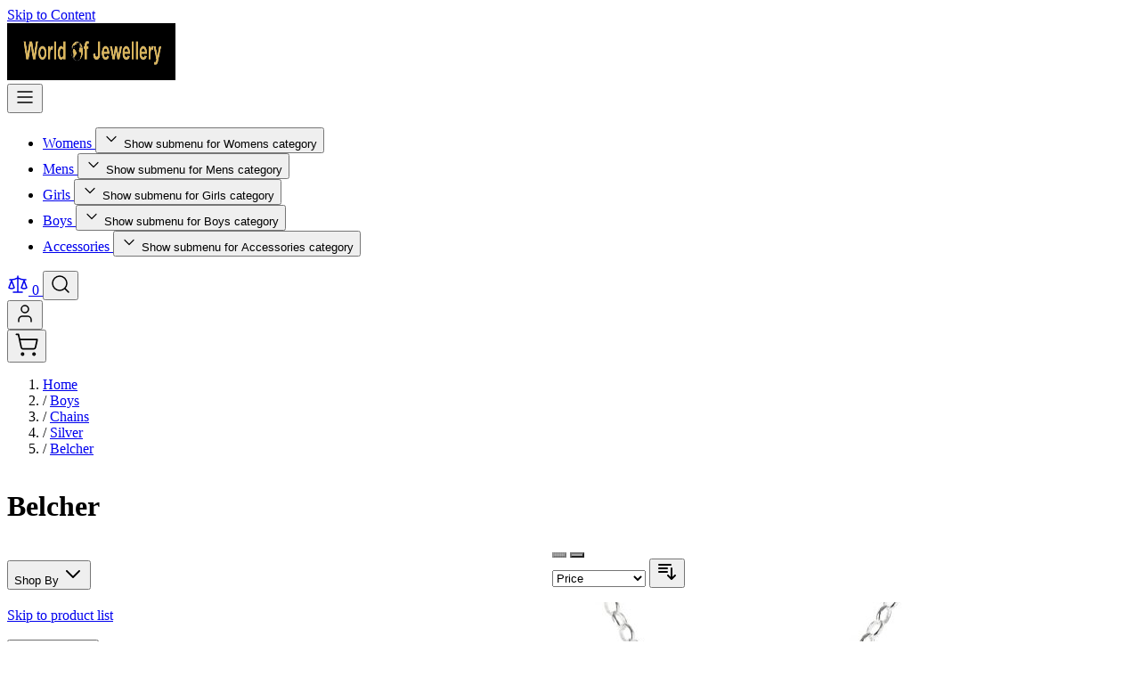

--- FILE ---
content_type: text/html; charset=UTF-8
request_url: https://worldofjewellery.com/boys-0/chains-4/silver-3/belcher-10.html
body_size: 63643
content:
<!doctype html>
<html lang="en">
<head >
    <meta charset="utf-8"/>
<meta name="title" content="Belcher - Silver - Chains - Boys"/>
<meta name="robots" content="INDEX,FOLLOW"/>
<meta name="viewport" content="width=device-width, initial-scale=1"/>
<title>Belcher - Silver - Chains - Boys</title>
        <link rel="stylesheet" type="text/css" media="all" href="https://worldofjewellery.com/static/version1765801883/_cache/merged/96cb0de91fc420041210106b438d5c0a.min.css" />
<link rel="canonical" href="https://worldofjewellery.com/boys-0/chains-4/silver-3/belcher-10.html" />
<link rel="icon" type="image/x-icon" href="https://worldofjewellery.com/media/favicon/stores/1/woj.png" />
<link rel="shortcut icon" type="image/x-icon" href="https://worldofjewellery.com/media/favicon/stores/1/woj.png" />
    <script>
    var BASE_URL = 'https://worldofjewellery.com/';
    var THEME_PATH = 'https://worldofjewellery.com/static/version1765801883/frontend/Hyva/default-csp/en_GB';
    var COOKIE_CONFIG = {
        "expires": null,
        "path": "\u002F",
        "domain": ".worldofjewellery.com",
        "secure": true,
        "lifetime": "3600",
        "cookie_restriction_enabled": false    };
    var CURRENT_STORE_CODE = 'mosthost_en';
    var CURRENT_WEBSITE_ID = '1';

    window.hyva = window.hyva || {}

    window.cookie_consent_groups = window.cookie_consent_groups || {}
    window.cookie_consent_groups['necessary'] = true;

    window.cookie_consent_config = window.cookie_consent_config || {};
    window.cookie_consent_config['necessary'] = [].concat(
        window.cookie_consent_config['necessary'] || [],
        [
            'user_allowed_save_cookie',
            'form_key',
            'mage-messages',
            'private_content_version',
            'mage-cache-sessid',
            'last_visited_store',
            'section_data_ids'
        ]
    );
    //# sourceURL=hyva-variables.js
</script>
<script>
    (function( hyva, undefined ) {

        function lifetimeToExpires(options, defaults) {

            const lifetime = options.lifetime || defaults.lifetime;

            if (lifetime) {
                const date = new Date;
                date.setTime(date.getTime() + lifetime * 1000);
                return date;
            }

            return null;
        }

        function generateRandomString() {

            const allowedCharacters = '0123456789abcdefghijklmnopqrstuvwxyzABCDEFGHIJKLMNOPQRSTUVWXYZ',
                length = 16;

            let formKey = '',
                charactersLength = allowedCharacters.length;

            for (let i = 0; i < length; i++) {
                formKey += allowedCharacters[Math.round(Math.random() * (charactersLength - 1))]
            }

            return formKey;
        }

        const sessionCookieMarker = {noLifetime: true}

        const cookieTempStorage = {};

        const internalCookie = {
            get(name) {
                const v = document.cookie.match('(^|;) ?' + name + '=([^;]*)(;|$)');
                return v ? v[2] : null;
            },
            set(name, value, days, skipSetDomain) {
                let expires,
                    path,
                    domain,
                    secure,
                    samesite;

                const defaultCookieConfig = {
                    expires: null,
                    path: '/',
                    domain: null,
                    secure: false,
                    lifetime: null,
                    samesite: 'lax'
                };

                const cookieConfig = window.COOKIE_CONFIG || {};

                expires = days && days !== sessionCookieMarker
                    ? lifetimeToExpires({lifetime: 24 * 60 * 60 * days, expires: null}, defaultCookieConfig)
                    : lifetimeToExpires(window.COOKIE_CONFIG, defaultCookieConfig) || defaultCookieConfig.expires;

                path = cookieConfig.path || defaultCookieConfig.path;
                domain = !skipSetDomain && (cookieConfig.domain || defaultCookieConfig.domain);
                secure = cookieConfig.secure || defaultCookieConfig.secure;
                samesite = cookieConfig.samesite || defaultCookieConfig.samesite;

                document.cookie = name + "=" + encodeURIComponent(value) +
                    (expires && days !== sessionCookieMarker ? '; expires=' + expires.toGMTString() : '') +
                    (path ? '; path=' + path : '') +
                    (domain ? '; domain=' + domain : '') +
                    (secure ? '; secure' : '') +
                    (samesite ? '; samesite=' + samesite : 'lax');
            },
            isWebsiteAllowedToSaveCookie() {
                const allowedCookies = this.get('user_allowed_save_cookie');
                if (allowedCookies) {
                    const allowedWebsites = JSON.parse(unescape(allowedCookies));

                    return allowedWebsites[CURRENT_WEBSITE_ID] === 1;
                }
                return false;
            },
            getGroupByCookieName(name) {
                const cookieConsentConfig = window.cookie_consent_config || {};
                let group = null;
                for (let prop in cookieConsentConfig) {
                    if (!cookieConsentConfig.hasOwnProperty(prop)) continue;
                    if (cookieConsentConfig[prop].includes(name)) {
                        group = prop;
                        break;
                    }
                }
                return group;
            },
            isCookieAllowed(name) {
                const cookieGroup = this.getGroupByCookieName(name);
                return cookieGroup
                    ? window.cookie_consent_groups[cookieGroup]
                    : this.isWebsiteAllowedToSaveCookie();
            },
            saveTempStorageCookies() {
                for (const [name, data] of Object.entries(cookieTempStorage)) {
                    if (this.isCookieAllowed(name)) {
                        this.set(name, data['value'], data['days'], data['skipSetDomain']);
                        delete cookieTempStorage[name];
                    }
                }
            }
        };

        hyva.getCookie = (name) => {
            const cookieConfig = window.COOKIE_CONFIG || {};

            if (cookieConfig.cookie_restriction_enabled && ! internalCookie.isCookieAllowed(name)) {
                return cookieTempStorage[name] ? cookieTempStorage[name]['value'] : null;
            }

            return internalCookie.get(name);
        }

        hyva.setCookie = (name, value, days, skipSetDomain) => {
            const cookieConfig = window.COOKIE_CONFIG || {};

            if (cookieConfig.cookie_restriction_enabled && ! internalCookie.isCookieAllowed(name)) {
                cookieTempStorage[name] = {value, days, skipSetDomain};
                return;
            }
            return internalCookie.set(name, value, days, skipSetDomain);
        }


        hyva.setSessionCookie = (name, value, skipSetDomain) => {
            return hyva.setCookie(name, value, sessionCookieMarker, skipSetDomain)
        }

        hyva.getBrowserStorage = () => {
            const browserStorage = window.localStorage || window.sessionStorage;
            if (!browserStorage) {
                console.warn('Browser Storage is unavailable');
                return false;
            }
            try {
                browserStorage.setItem('storage_test', '1');
                browserStorage.removeItem('storage_test');
            } catch (error) {
                console.warn('Browser Storage is not accessible', error);
                return false;
            }
            return browserStorage;
        }

        hyva.postForm = (postParams) => {
            const form = document.createElement("form");

            let data = postParams.data;

            if (! postParams.skipUenc && ! data.uenc) {
                data.uenc = btoa(window.location.href);
            }
            form.method = "POST";
            form.action = postParams.action;

            Object.keys(postParams.data).map(key => {
                const field = document.createElement("input");
                field.type = 'hidden'
                field.value = postParams.data[key];
                field.name = key;
                form.appendChild(field);
            });

            const form_key = document.createElement("input");
            form_key.type = 'hidden';
            form_key.value = hyva.getFormKey();
            form_key.name="form_key";
            form.appendChild(form_key);

            document.body.appendChild(form);

            form.submit();
        }

        hyva.getFormKey = function () {
            let formKey = hyva.getCookie('form_key');

            if (!formKey) {
                formKey = generateRandomString();
                hyva.setCookie('form_key', formKey);
            }

            return formKey;
        }

        hyva.formatPrice = (value, showSign, options = {}) => {
            const groupSeparator = options.groupSeparator;
            const decimalSeparator = options.decimalSeparator
            delete options.groupSeparator;
            delete options.decimalSeparator;
            const formatter = new Intl.NumberFormat(
                'en\u002DGB',
                Object.assign({
                    style: 'currency',
                    currency: 'GBP',
                    signDisplay: showSign ? 'always' : 'auto'
                }, options)
            );
            return (typeof Intl.NumberFormat.prototype.formatToParts === 'function') ?
                formatter.formatToParts(value).map(({type, value}) => {
                    switch (type) {
                        case 'currency':
                            return '\u00A3' || value;
                        case 'minusSign':
                            return '- ';
                        case 'plusSign':
                            return '+ ';
                        case 'group':
                            return groupSeparator !== undefined ? groupSeparator : value;
                        case 'decimal':
                            return decimalSeparator !== undefined ? decimalSeparator : value;
                        default :
                            return value;
                    }
                }).reduce((string, part) => string + part) :
                formatter.format(value);
        }

        const formatStr = function (str, nStart) {
            const args = Array.from(arguments).slice(2);

            return str.replace(/(%+)([0-9]+)/g, (m, p, n) => {
                const idx = parseInt(n) - nStart;

                if (args[idx] === null || args[idx] === void 0) {
                    return m;
                }
                return p.length % 2
                    ? p.slice(0, -1).replace('%%', '%') + args[idx]
                    : p.replace('%%', '%') + n;
            })
        }

        hyva.str = function (string) {
            const args = Array.from(arguments);
            args.splice(1, 0, 1);

            return formatStr.apply(undefined, args);
        }

        hyva.strf = function () {
            const args = Array.from(arguments);
            args.splice(1, 0, 0);

            return formatStr.apply(undefined, args);
        }

        /**
         * Take a html string as `content` parameter and
         * extract an element from the DOM to replace in
         * the current page under the same selector,
         * defined by `targetSelector`
         */
        hyva.replaceDomElement = (targetSelector, content) => {
            // Parse the content and extract the DOM node using the `targetSelector`
            const parser = new DOMParser();
            const doc = parser.parseFromString(content, 'text/html');
            const contentNode = doc.querySelector(targetSelector);

            // Bail if content or target can't be found
            if (!contentNode || !document.querySelector(targetSelector)) {
                return;
            }

                        hyva.activateScripts(contentNode);
            
            // Replace the old DOM node with the new content
            document.querySelector(targetSelector).replaceWith(contentNode);

            // Reload customerSectionData and display cookie-messages if present
            window.dispatchEvent(new CustomEvent("reload-customer-section-data"));
            hyva.initMessages();
        }

        hyva.removeScripts = (contentNode) => {
            const scripts = contentNode.getElementsByTagName('script');
            for (let i = 0; i < scripts.length; i++) {
                scripts[i].parentNode.removeChild(scripts[i]);
            }
            const templates = contentNode.getElementsByTagName('template');
            for (let i = 0; i < templates.length; i++) {
                const container = document.createElement('div');
                container.innerHTML = templates[i].innerHTML;
                hyva.removeScripts(container);
                templates[i].innerHTML = container.innerHTML;
            }
        }

        hyva.activateScripts = (contentNode) => {
            // Create new array from HTMLCollection to avoid mutation of collection while manipulating the DOM.
            const scripts = Array.from(contentNode.getElementsByTagName('script'));

            // Iterate over all script tags to duplicate+inject each into the head
            for (const original of scripts) {
                const script = document.createElement('script');
                original.type && (script.type = original.type);
                script.innerHTML = original.innerHTML;

                // Remove the original (non-executing) script from the contentNode
                original.parentNode.removeChild(original)

                // Add script to head
                document.head.appendChild(script);
            }

            return contentNode;
        }

        const replace = {['+']: '-', ['/']: '_', ['=']: ','};
        hyva.getUenc = () => btoa(window.location.href).replace(/[+/=]/g, match => replace[match]);

        let currentTrap;

        const focusableElements = (rootElement) => {
            const selector = 'button, [href], input, select, textarea, details, [tabindex]:not([tabindex="-1"]';
            return Array.from(rootElement.querySelectorAll(selector))
                .filter(el => {
                    return el.style.display !== 'none'
                        && !el.disabled
                        && el.tabIndex !== -1
                        && (el.offsetWidth || el.offsetHeight || el.getClientRects().length)
                })
        }

        const focusTrap = (e) => {
            const isTabPressed = e.key === 'Tab' || e.keyCode === 9;
            if (!isTabPressed) return;

            const focusable = focusableElements(currentTrap)
            const firstFocusableElement = focusable[0]
            const lastFocusableElement = focusable[focusable.length - 1]

            e.shiftKey
                ? document.activeElement === firstFocusableElement && (lastFocusableElement.focus(), e.preventDefault())
                : document.activeElement === lastFocusableElement && (firstFocusableElement.focus(), e.preventDefault())
        };

        hyva.releaseFocus = (rootElement) => {
            if (currentTrap && (!rootElement || rootElement === currentTrap)) {
                currentTrap.removeEventListener('keydown', focusTrap)
                currentTrap = null
            }
        }
        hyva.trapFocus = (rootElement) => {
            if (!rootElement) return;
            hyva.releaseFocus()
            currentTrap = rootElement
            rootElement.addEventListener('keydown', focusTrap)
            const firstElement = focusableElements(rootElement)[0]
            firstElement && firstElement.focus()
        }

        hyva.safeParseNumber = (rawValue) => {
            const number = rawValue ? parseFloat(rawValue) : null;

            return Array.isArray(number) || isNaN(number) ? rawValue : number;
        }

        const toCamelCase = s => s.split('_').map(word => word.charAt(0).toUpperCase() + word.slice(1)).join('');
        hyva.createBooleanObject = (name, value = false, additionalMethods = {}) => {

            const camelCase = toCamelCase(name);
            const key = '__hyva_bool_' + name

            return new Proxy(Object.assign(
                additionalMethods,
                {
                    [key]: !!value,
                    [name]() {return !!this[key]},
                    ['!' + name]() {return !this[key]}, // @deprecated This does not work with non-CSP Alpine
                    ['not' + camelCase]() {return !this[key]},
                    ['toggle' + camelCase]() {this[key] = !this[key]},
                    [`set${camelCase}True`]() {this[key] = true},
                    [`set${camelCase}False`]() {this[key] = false},
                }
            ), {
                set(target, prop, value) {
                    return prop === name
                        ? (target[key] = !!value)
                        : Reflect.set(...arguments);
                }
            })
        }

                hyva.alpineInitialized = (fn) => window.addEventListener('alpine:initialized', fn, {once: true})
        window.addEventListener('alpine:init', () => Alpine.data('{}', () => ({})), {once: true});
                window.addEventListener('user-allowed-save-cookie', () => internalCookie.saveTempStorageCookies())

    }( window.hyva = window.hyva || {} ));
    //# sourceURL=hyva.js
</script>
<script type="speculationrules">
{
    "tag": "Hyva Theme",
    "prefetch": [{
        "source": "document",
        "where": {
            "and": [
                { "href_matches": "/*" },
                { "not": {
                    "href_matches": ["/customer/*","/search/*","/sales/*","/wishlist/*","/checkout/*","/paypal/*","/newsletter/*","/stores/store/redirect/*"]                }},
                { "not": {
                    "selector_matches": [".no-preload", ".do-not-prerender", "[download]", "[rel~=nofollow]", "[target]"]
                }}
            ]
        },
        "eagerness": "moderate"
    }]
}
</script>

<script>
    const viewTransitionToGalleryPageStorage = 'view-transition-to-gallery-page-type';
    const setTransitionNameBetweenGallery = async (url, promise) => {
        if (window.matchMedia('(prefers-reduced-motion)').matches) return;

        const productGallery = document.getElementById('gallery-main');
        const productListItem = document.querySelector(`.product-item-photo[href="${url}"]`);
        const targetElement = productListItem || productGallery;

        if (targetElement) {
            targetElement.style.viewTransitionName = 'view-transition-to-gallery';

            await promise;
            targetElement.style.viewTransitionName = '';
        }
    };

    const getViewTransitionToGalleryPageIsProduct = () => {
        return document.body.classList.contains('catalog-product-view') ? 'product-page' : 'other'
    }

    window.addEventListener('pageswap', async (e) => {
        if (!e.viewTransition) return;
        const pageType = getViewTransitionToGalleryPageIsProduct();
        const target = new URL(e.activation.entry.url);

        sessionStorage.setItem(viewTransitionToGalleryPageStorage, pageType);
        setTransitionNameBetweenGallery(target.href, e.viewTransition.finished);
    });

    window.addEventListener('pagereveal', async (e) => {
        if (!e.viewTransition || (window.navigation && !window.navigation.activation.from)) return;
        const previousPageType = sessionStorage.getItem(viewTransitionToGalleryPageStorage);
        const pageType = getViewTransitionToGalleryPageIsProduct();
        sessionStorage.removeItem(viewTransitionToGalleryPageStorage);

        if (previousPageType === pageType) return;
        const target = new URL(window.navigation.activation.from.url);
        setTransitionNameBetweenGallery(target.href, e.viewTransition.ready);
    });
</script>
</head>
<body id="html-body" class="page-with-filter page-products categorypath-boys-0-chains-4-silver-3-belcher-10 category-belcher-10 catalog-category-view page-layout-2columns-left">
<input name="form_key" type="hidden" value="U5rHUcvwteQbt9u7" />
    <noscript>
        <section
            class="message global noscript border-b-2 border-blue-500 bg-blue-50 shadow-none m-0 px-0 rounded-none font-normal"
            aria-labelledby="messageGlobalNoScriptMessage"
        >
            <div class="container text-center">
                <p id="messageGlobalNoScriptMessage">
                    <strong>JavaScript seems to be disabled in your browser.</strong>
                    <span>
                        For the best experience on our site, be sure to turn on Javascript in your browser.                    </span>
                </p>
            </div>
        </section>
    </noscript>


<script>
    document.body.addEventListener('touchstart', () => {}, {passive: true})
</script>
<div class="page-wrapper"><header class="page-header"><a class="action skip sr-only focus:not-sr-only focus:absolute focus:z-40 focus:bg-white
   contentarea"
   href="#contentarea">
    <span>
        Skip to Content    </span>
</a>
<script>
    function initHeader() {
        return {
            searchOpen: false,
            cart: {},
            isCartOpen: false,
            getData() {
                this.cart = this.$event.detail.data.cart ?? {};
            },
            summaryCount() {
                return this.cart.summary_count || 0;
            },
            cartAriaLabel() {
                return 'Toggle\u0020minicart, ' +
                    (this.isCartEmpty() ? 'Cart\u0020is\u0020empty' : (
                        Math.abs(this.summaryCount()) > 1 ?
                            hyva.str('\u00251\u0020items', this.summaryCount()) :
                            hyva.str('\u00251\u0020item', this.summaryCount())
                    ))
            },
            isCartEmpty() {
                return !this.cart.summary_count;
            },
            toggleCart() {
                this.isCartOpen = this.$event.detail?.isOpen ?? true;
                this.$dispatch('toggle-cart', { isOpen: this.isCartOpen })
            },
            toggleSearch() {
                this.searchOpen = !this.searchOpen;
                this.$dispatch('search-open');
            },
            searchClose() {
                this.searchOpen = false;
                this.$refs.searchButton.focus();
            },
            searchEscape() {
                this.searchClose();
            }
        }
    }

    window.addEventListener('alpine:init', () => {
        Alpine.data('initHeader', initHeader);
    }, { once: true })
</script>

<div id="header"
     class="relative z-30 w-full border-b shadow bg-white border-gray-100"
     x-data="initHeader"
     @private-content-loaded.window="getData"
>
    <div class="container flex flex-wrap lg:flex-nowrap items-center justify-between w-full px-6 py-3 mx-auto mt-0">
        <!--Logo-->
        <div class="sm:order-1 lg:order-0 w-full pb-2 sm:w-auto sm:pb-0">
            <a
    class="flex items-center justify-center text-xl font-medium"
    href="https://worldofjewellery.com/"
    aria-label="Go&#x20;to&#x20;Home&#x20;page"
>
    <img
        src="https://worldofjewellery.com/media/logo/default/woj-logo_1.png"
        alt="World&#x20;of&#x20;Jewellery&#x20;logo"
        width="189"        height="64"        loading="eager"
    >
    </a>
        </div>

        <!--Main Navigation-->
        <div x-data="initMobileMenu" x-bind="eventListeners" class="lg:hidden">
    <button
        type="button"
        class="btn bg-transparent border-transparent p-2"
        aria-label="Open&#x20;menu"
        @click="open"
    >
        <svg xmlns="http://www.w3.org/2000/svg" width="24" height="24" fill="none" stroke="currentColor" stroke-linecap="round" stroke-linejoin="round" stroke-width="1.5" viewBox="0 0 24 24" aria-hidden="true"><path d="M4 12h16M4 18h16M4 6h16"/></svg>
    </button>
    <dialog
        class="size-full max-h-full ms-0 p-0 open:flex flex-col transition ease-out duration-300 motion-reduce:duration-0 rounded-s-none"
        x-show="isOpen"
        x-htmldialog="close"
        closeby="any"
        x-transition:enter-start="-translate-x-full"
        x-transition:enter-end="translate-x-0"
        x-transition:leave-start="translate-x-0"
        x-transition:leave-end="-translate-x-full"
    >
        <div class="border-b border-slate-200">
            <div class="flex justify-between items-center gap-2 py-4 px-6">
                <div></div>
                <button
                    type="button"
                    @click="close"
                    class="btn bg-transparent border-transparent p-1"
                    aria-label="Close&#x20;menu"
                >
                    <svg xmlns="http://www.w3.org/2000/svg" width="24" height="24" fill="none" stroke="currentColor" stroke-linecap="round" stroke-linejoin="round" stroke-width="1.5" viewBox="0 0 24 24" aria-hidden="true"><path d="M18 6 6 18M6 6l12 12"/></svg>
                </button>
            </div>
        </div>
        <div class="grow relative overflow-y-auto overflow-x-clip py-0.5" :style="lockWrapperScroll">
            <nav aria-label="Mobile&#x20;Main&#x20;Menu">
                <ul>
                                                                        <li data-level="0" x-data="initMobileSubMenu">
                                <button
                                    type="button"
                                    class="w-full justify-between flex&#x20;items-center&#x20;gap-2&#x20;py-3&#x20;px-6&#x20;border-b&#x20;border-slate-200&#x20;outline-offset-0"
                                    aria-controls="category-node-477-mobile-menu-panel"
                                    aria-expanded="false"
                                    x-ref="openSubMenuBtn"
                                    :aria-expanded="isOpen"
                                    :disabled="isOpen"
                                    @click="open"
                                >
                                    <span>Womens</span>
                                    <span class="btn p-1.5 border border-slate-300 bg-transparent text-current">
                                        <svg xmlns="http://www.w3.org/2000/svg" width="20" height="20" fill="none" stroke="currentColor" stroke-linecap="round" stroke-linejoin="round" stroke-width="1.5" viewBox="0 0 24 24" aria-hidden="true"><path d="m9 18 6-6-6-6"/></svg>
                                    </span>
                                </button>
                                <ul
                                    id="category-node-477-mobile-menu-panel"
                                    class="z-10 absolute inset-0 bg-white py-0.5 overflow-y-auto overscroll-y-contain transition motion-reduce:duration-0"
                                    x-show="isOpen"
                                    x-transition:enter-start="opacity-0 translate-x-8"
                                    x-transition:enter-end="opacity-100 translate-x-0"
                                    x-transition:leave-start="opacity-100 translate-x-0"
                                    x-transition:leave-end="opacity-0 translate-x-8"
                                    @keydown.escape.stop.prevent="close"
                                >
                                    <li data-level="1">
                                        <button
                                            type="button"
                                            class="w-full bg-surface font-bold flex&#x20;items-center&#x20;gap-2&#x20;py-3&#x20;px-6&#x20;border-b&#x20;border-slate-200&#x20;outline-offset-0"
                                            @click="close"
                                            x-ref="closeSubMenuBtn"
                                        >
                                            <svg xmlns="http://www.w3.org/2000/svg" width="20" height="20" fill="none" stroke="currentColor" stroke-linecap="round" stroke-linejoin="round" stroke-width="1.5" viewBox="0 0 24 24" aria-hidden="true"><path d="m15 18-6-6 6-6"/></svg>
                                            Womens                                        </button>
                                        <a
                                            href="https://worldofjewellery.com/womens-0.html"
                                            class="flex&#x20;items-center&#x20;gap-2&#x20;py-3&#x20;px-6&#x20;border-b&#x20;border-slate-200&#x20;outline-offset-0"
                                        >
                                            <span class="ms-7">See all Womens</span>
                                        </a>
                                    </li>
                                                                            <li data-level="1">
                                            <a
                                                href="https://worldofjewellery.com/womens-0/chains-2.html"
                                                class="flex&#x20;items-center&#x20;gap-2&#x20;py-3&#x20;px-6&#x20;border-b&#x20;border-slate-200&#x20;outline-offset-0"
                                            >
                                                <span class="ms-7">Chains</span>
                                            </a>
                                        </li>
                                                                            <li data-level="1">
                                            <a
                                                href="https://worldofjewellery.com/womens-0/anklets-0.html"
                                                class="flex&#x20;items-center&#x20;gap-2&#x20;py-3&#x20;px-6&#x20;border-b&#x20;border-slate-200&#x20;outline-offset-0"
                                            >
                                                <span class="ms-7">Anklets</span>
                                            </a>
                                        </li>
                                                                            <li data-level="1">
                                            <a
                                                href="https://worldofjewellery.com/womens-0/pendants-0.html"
                                                class="flex&#x20;items-center&#x20;gap-2&#x20;py-3&#x20;px-6&#x20;border-b&#x20;border-slate-200&#x20;outline-offset-0"
                                            >
                                                <span class="ms-7">Pendants</span>
                                            </a>
                                        </li>
                                                                    </ul>
                            </li>
                                                                                                <li data-level="0" x-data="initMobileSubMenu">
                                <button
                                    type="button"
                                    class="w-full justify-between flex&#x20;items-center&#x20;gap-2&#x20;py-3&#x20;px-6&#x20;border-b&#x20;border-slate-200&#x20;outline-offset-0"
                                    aria-controls="category-node-518-mobile-menu-panel"
                                    aria-expanded="false"
                                    x-ref="openSubMenuBtn"
                                    :aria-expanded="isOpen"
                                    :disabled="isOpen"
                                    @click="open"
                                >
                                    <span>Mens</span>
                                    <span class="btn p-1.5 border border-slate-300 bg-transparent text-current">
                                        <svg xmlns="http://www.w3.org/2000/svg" width="20" height="20" fill="none" stroke="currentColor" stroke-linecap="round" stroke-linejoin="round" stroke-width="1.5" viewBox="0 0 24 24" aria-hidden="true"><path d="m9 18 6-6-6-6"/></svg>
                                    </span>
                                </button>
                                <ul
                                    id="category-node-518-mobile-menu-panel"
                                    class="z-10 absolute inset-0 bg-white py-0.5 overflow-y-auto overscroll-y-contain transition motion-reduce:duration-0"
                                    x-show="isOpen"
                                    x-transition:enter-start="opacity-0 translate-x-8"
                                    x-transition:enter-end="opacity-100 translate-x-0"
                                    x-transition:leave-start="opacity-100 translate-x-0"
                                    x-transition:leave-end="opacity-0 translate-x-8"
                                    @keydown.escape.stop.prevent="close"
                                >
                                    <li data-level="1">
                                        <button
                                            type="button"
                                            class="w-full bg-surface font-bold flex&#x20;items-center&#x20;gap-2&#x20;py-3&#x20;px-6&#x20;border-b&#x20;border-slate-200&#x20;outline-offset-0"
                                            @click="close"
                                            x-ref="closeSubMenuBtn"
                                        >
                                            <svg xmlns="http://www.w3.org/2000/svg" width="20" height="20" fill="none" stroke="currentColor" stroke-linecap="round" stroke-linejoin="round" stroke-width="1.5" viewBox="0 0 24 24" aria-hidden="true"><path d="m15 18-6-6 6-6"/></svg>
                                            Mens                                        </button>
                                        <a
                                            href="https://worldofjewellery.com/mens.html"
                                            class="flex&#x20;items-center&#x20;gap-2&#x20;py-3&#x20;px-6&#x20;border-b&#x20;border-slate-200&#x20;outline-offset-0"
                                        >
                                            <span class="ms-7">See all Mens</span>
                                        </a>
                                    </li>
                                                                            <li data-level="1">
                                            <a
                                                href="https://worldofjewellery.com/mens/chains-0.html"
                                                class="flex&#x20;items-center&#x20;gap-2&#x20;py-3&#x20;px-6&#x20;border-b&#x20;border-slate-200&#x20;outline-offset-0"
                                            >
                                                <span class="ms-7">Chains</span>
                                            </a>
                                        </li>
                                                                            <li data-level="1">
                                            <a
                                                href="https://worldofjewellery.com/mens/pendants-1.html"
                                                class="flex&#x20;items-center&#x20;gap-2&#x20;py-3&#x20;px-6&#x20;border-b&#x20;border-slate-200&#x20;outline-offset-0"
                                            >
                                                <span class="ms-7">Pendants</span>
                                            </a>
                                        </li>
                                                                    </ul>
                            </li>
                                                                                                <li data-level="0" x-data="initMobileSubMenu">
                                <button
                                    type="button"
                                    class="w-full justify-between flex&#x20;items-center&#x20;gap-2&#x20;py-3&#x20;px-6&#x20;border-b&#x20;border-slate-200&#x20;outline-offset-0"
                                    aria-controls="category-node-555-mobile-menu-panel"
                                    aria-expanded="false"
                                    x-ref="openSubMenuBtn"
                                    :aria-expanded="isOpen"
                                    :disabled="isOpen"
                                    @click="open"
                                >
                                    <span>Girls</span>
                                    <span class="btn p-1.5 border border-slate-300 bg-transparent text-current">
                                        <svg xmlns="http://www.w3.org/2000/svg" width="20" height="20" fill="none" stroke="currentColor" stroke-linecap="round" stroke-linejoin="round" stroke-width="1.5" viewBox="0 0 24 24" aria-hidden="true"><path d="m9 18 6-6-6-6"/></svg>
                                    </span>
                                </button>
                                <ul
                                    id="category-node-555-mobile-menu-panel"
                                    class="z-10 absolute inset-0 bg-white py-0.5 overflow-y-auto overscroll-y-contain transition motion-reduce:duration-0"
                                    x-show="isOpen"
                                    x-transition:enter-start="opacity-0 translate-x-8"
                                    x-transition:enter-end="opacity-100 translate-x-0"
                                    x-transition:leave-start="opacity-100 translate-x-0"
                                    x-transition:leave-end="opacity-0 translate-x-8"
                                    @keydown.escape.stop.prevent="close"
                                >
                                    <li data-level="1">
                                        <button
                                            type="button"
                                            class="w-full bg-surface font-bold flex&#x20;items-center&#x20;gap-2&#x20;py-3&#x20;px-6&#x20;border-b&#x20;border-slate-200&#x20;outline-offset-0"
                                            @click="close"
                                            x-ref="closeSubMenuBtn"
                                        >
                                            <svg xmlns="http://www.w3.org/2000/svg" width="20" height="20" fill="none" stroke="currentColor" stroke-linecap="round" stroke-linejoin="round" stroke-width="1.5" viewBox="0 0 24 24" aria-hidden="true"><path d="m15 18-6-6 6-6"/></svg>
                                            Girls                                        </button>
                                        <a
                                            href="https://worldofjewellery.com/girls-0.html"
                                            class="flex&#x20;items-center&#x20;gap-2&#x20;py-3&#x20;px-6&#x20;border-b&#x20;border-slate-200&#x20;outline-offset-0"
                                        >
                                            <span class="ms-7">See all Girls</span>
                                        </a>
                                    </li>
                                                                            <li data-level="1">
                                            <a
                                                href="https://worldofjewellery.com/girls-0/chains-3.html"
                                                class="flex&#x20;items-center&#x20;gap-2&#x20;py-3&#x20;px-6&#x20;border-b&#x20;border-slate-200&#x20;outline-offset-0"
                                            >
                                                <span class="ms-7">Chains</span>
                                            </a>
                                        </li>
                                                                            <li data-level="1">
                                            <a
                                                href="https://worldofjewellery.com/girls-0/pendants-3.html"
                                                class="flex&#x20;items-center&#x20;gap-2&#x20;py-3&#x20;px-6&#x20;border-b&#x20;border-slate-200&#x20;outline-offset-0"
                                            >
                                                <span class="ms-7">Pendants</span>
                                            </a>
                                        </li>
                                                                    </ul>
                            </li>
                                                                                                <li data-level="0" x-data="initMobileSubMenu">
                                <button
                                    type="button"
                                    class="w-full justify-between flex&#x20;items-center&#x20;gap-2&#x20;py-3&#x20;px-6&#x20;border-b&#x20;border-slate-200&#x20;outline-offset-0"
                                    aria-controls="category-node-592-mobile-menu-panel"
                                    aria-expanded="false"
                                    x-ref="openSubMenuBtn"
                                    :aria-expanded="isOpen"
                                    :disabled="isOpen"
                                    @click="open"
                                >
                                    <span>Boys</span>
                                    <span class="btn p-1.5 border border-slate-300 bg-transparent text-current">
                                        <svg xmlns="http://www.w3.org/2000/svg" width="20" height="20" fill="none" stroke="currentColor" stroke-linecap="round" stroke-linejoin="round" stroke-width="1.5" viewBox="0 0 24 24" aria-hidden="true"><path d="m9 18 6-6-6-6"/></svg>
                                    </span>
                                </button>
                                <ul
                                    id="category-node-592-mobile-menu-panel"
                                    class="z-10 absolute inset-0 bg-white py-0.5 overflow-y-auto overscroll-y-contain transition motion-reduce:duration-0"
                                    x-show="isOpen"
                                    x-transition:enter-start="opacity-0 translate-x-8"
                                    x-transition:enter-end="opacity-100 translate-x-0"
                                    x-transition:leave-start="opacity-100 translate-x-0"
                                    x-transition:leave-end="opacity-0 translate-x-8"
                                    @keydown.escape.stop.prevent="close"
                                >
                                    <li data-level="1">
                                        <button
                                            type="button"
                                            class="w-full bg-surface font-bold flex&#x20;items-center&#x20;gap-2&#x20;py-3&#x20;px-6&#x20;border-b&#x20;border-slate-200&#x20;outline-offset-0"
                                            @click="close"
                                            x-ref="closeSubMenuBtn"
                                        >
                                            <svg xmlns="http://www.w3.org/2000/svg" width="20" height="20" fill="none" stroke="currentColor" stroke-linecap="round" stroke-linejoin="round" stroke-width="1.5" viewBox="0 0 24 24" aria-hidden="true"><path d="m15 18-6-6 6-6"/></svg>
                                            Boys                                        </button>
                                        <a
                                            href="https://worldofjewellery.com/boys-0.html"
                                            class="flex&#x20;items-center&#x20;gap-2&#x20;py-3&#x20;px-6&#x20;border-b&#x20;border-slate-200&#x20;outline-offset-0"
                                        >
                                            <span class="ms-7">See all Boys</span>
                                        </a>
                                    </li>
                                                                            <li data-level="1">
                                            <a
                                                href="https://worldofjewellery.com/boys-0/chains-4.html"
                                                class="flex&#x20;items-center&#x20;gap-2&#x20;py-3&#x20;px-6&#x20;border-b&#x20;border-slate-200&#x20;outline-offset-0"
                                            >
                                                <span class="ms-7">Chains</span>
                                            </a>
                                        </li>
                                                                            <li data-level="1">
                                            <a
                                                href="https://worldofjewellery.com/boys-0/pendants-2.html"
                                                class="flex&#x20;items-center&#x20;gap-2&#x20;py-3&#x20;px-6&#x20;border-b&#x20;border-slate-200&#x20;outline-offset-0"
                                            >
                                                <span class="ms-7">Pendants</span>
                                            </a>
                                        </li>
                                                                    </ul>
                            </li>
                                                                                                <li data-level="0" x-data="initMobileSubMenu">
                                <button
                                    type="button"
                                    class="w-full justify-between flex&#x20;items-center&#x20;gap-2&#x20;py-3&#x20;px-6&#x20;border-b&#x20;border-slate-200&#x20;outline-offset-0"
                                    aria-controls="category-node-627-mobile-menu-panel"
                                    aria-expanded="false"
                                    x-ref="openSubMenuBtn"
                                    :aria-expanded="isOpen"
                                    :disabled="isOpen"
                                    @click="open"
                                >
                                    <span>Accessories</span>
                                    <span class="btn p-1.5 border border-slate-300 bg-transparent text-current">
                                        <svg xmlns="http://www.w3.org/2000/svg" width="20" height="20" fill="none" stroke="currentColor" stroke-linecap="round" stroke-linejoin="round" stroke-width="1.5" viewBox="0 0 24 24" aria-hidden="true"><path d="m9 18 6-6-6-6"/></svg>
                                    </span>
                                </button>
                                <ul
                                    id="category-node-627-mobile-menu-panel"
                                    class="z-10 absolute inset-0 bg-white py-0.5 overflow-y-auto overscroll-y-contain transition motion-reduce:duration-0"
                                    x-show="isOpen"
                                    x-transition:enter-start="opacity-0 translate-x-8"
                                    x-transition:enter-end="opacity-100 translate-x-0"
                                    x-transition:leave-start="opacity-100 translate-x-0"
                                    x-transition:leave-end="opacity-0 translate-x-8"
                                    @keydown.escape.stop.prevent="close"
                                >
                                    <li data-level="1">
                                        <button
                                            type="button"
                                            class="w-full bg-surface font-bold flex&#x20;items-center&#x20;gap-2&#x20;py-3&#x20;px-6&#x20;border-b&#x20;border-slate-200&#x20;outline-offset-0"
                                            @click="close"
                                            x-ref="closeSubMenuBtn"
                                        >
                                            <svg xmlns="http://www.w3.org/2000/svg" width="20" height="20" fill="none" stroke="currentColor" stroke-linecap="round" stroke-linejoin="round" stroke-width="1.5" viewBox="0 0 24 24" aria-hidden="true"><path d="m15 18-6-6 6-6"/></svg>
                                            Accessories                                        </button>
                                        <a
                                            href="https://worldofjewellery.com/accessories-0.html"
                                            class="flex&#x20;items-center&#x20;gap-2&#x20;py-3&#x20;px-6&#x20;border-b&#x20;border-slate-200&#x20;outline-offset-0"
                                        >
                                            <span class="ms-7">See all Accessories</span>
                                        </a>
                                    </li>
                                                                            <li data-level="1">
                                            <a
                                                href="https://worldofjewellery.com/accessories-0/bags.html"
                                                class="flex&#x20;items-center&#x20;gap-2&#x20;py-3&#x20;px-6&#x20;border-b&#x20;border-slate-200&#x20;outline-offset-0"
                                            >
                                                <span class="ms-7">Bags</span>
                                            </a>
                                        </li>
                                                                            <li data-level="1">
                                            <a
                                                href="https://worldofjewellery.com/accessories-0/wallets.html"
                                                class="flex&#x20;items-center&#x20;gap-2&#x20;py-3&#x20;px-6&#x20;border-b&#x20;border-slate-200&#x20;outline-offset-0"
                                            >
                                                <span class="ms-7">Wallets</span>
                                            </a>
                                        </li>
                                                                    </ul>
                            </li>
                                                            </ul>
            </nav>
        </div>
    </dialog>
</div>
<script>
    const initMobileMenu = () => {
        return {
            isOpen: false,
            isSubMenuOpen: false,
            isOverflowing: false,
            init() {
                Array.from(this.$root.querySelectorAll('a')).forEach(link => {
                    if (link.href === `${window.location.origin}${window.location.pathname}`) {
                        link.setAttribute('aria-current', 'page');
                    }
                });
            },
            open() {
                this.isOpen = true;
            },
            close() {
                this.isOpen = false;
            },
            lockWrapperScroll() {
                return this.isSubMenuOpen ? { overflow: 'hidden' } : {}
            },
            hasActiveSubMenu() {
                this.isSubMenuOpen = !!this.$root.querySelector('[data-open]');
            },
            eventListeners: {
                ['@pageshow.window'](event) {
                    if (event.persisted) {
                        this.close();
                    };
                }
            }
        }
    };

    const initMobileSubMenu = () => {
        return {
            isOpen: false,
            open() {
                this.isOpen = true;
                this.$root.setAttribute('data-open', '');
                this.$nextTick(() => {
                    this.$dispatch('sub-menu-state-change');
                    this.$refs.closeSubMenuBtn.focus();
                    this.toggleInert();
                })
            },
            close() {
                this.isOpen = false;
                this.$root.removeAttribute('data-open');
                this.toggleInert();
                this.$nextTick(() => {
                    this.$dispatch('sub-menu-state-change')
                    this.$refs.openSubMenuBtn.focus();
                })
            },
            toggleInert() {
                const items = this.$root.parentElement.children;

                for (item of items) {
                    if (item.hasAttribute('data-open')) continue;
                    item.toggleAttribute('inert', this.isOpen);
                }
            }
        }
    }

    document.addEventListener('alpine:init', () => {
        Alpine.data('initMobileMenu', initMobileMenu);
        Alpine.data('initMobileSubMenu', initMobileSubMenu);
    }, { once: true });
</script>
<div x-data="initMenuDesktop" class="z-20 navigation hidden lg:flex">
    <div class="hidden lg:block lg:px-8">
        <nav
            class="relative"
            aria-label="Main&#x20;menu"
        >
            <ul class="flex justify-start flex-wrap gap-x-7 py-4">
                                    <li
                        class="relative level-0 border-b-2 border-transparent hover:border-primary data-[active]:border-primary"
                        x-data="initMenuDesktopItem"
                        x-bind="eventListeners"
                        @click.outside="close"
                        @keydown.escape="close"
                        @mouseenter="canHoverOpen"
                        @mouseleave="canHoverClose"
                    >
                        <span class="flex items-center text-md">
                            <a
                                href="https://worldofjewellery.com/womens-0.html"
                                class="level-0 block py-2 px-1 rounded aria-[current=page]:font-medium"
                            >
                                Womens                            </a>
                                                            <button
                                    type="button"
                                    class="group rounded p-1"
                                    @click="toggle"
                                    aria-expanded="false"
                                    :aria-expanded="open"
                                    aria-controls="category-node-477"
                                >
                                    <svg xmlns="http://www.w3.org/2000/svg" width="20" height="20" fill="none" stroke="currentColor" stroke-linecap="round" stroke-linejoin="round" stroke-width="1.5" viewBox="0 0 24 24" class="transition-transform group-aria-expanded:rotate-180" aria-hidden="true"><path d="m6 9 6 6 6-6"/></svg>
                                    <span class="sr-only">
                                        Show submenu for Womens category                                    </span>
                                </button>
                                                    </span>
                                                    <ul
                                id="category-node-477"
                                class="z-10 absolute top-full left-1/2 -translate-x-1/2 min-w-40 mt-0.5 py-2 px-1 rounded-md shadow-lg bg-white/95"
                                x-show="open"
                                x-transition
                                x-cloak
                            >
                                                                    <li>
                                        <a
                                            href="https://worldofjewellery.com/womens-0/chains-2.html"
                                            title="Chains"
                                            class="block py-3 px-5 hover:bg-gray-100 aria-[current=page]:font-medium text-nowrap"
                                        >
                                            Chains                                        </a>
                                    </li>
                                                                    <li>
                                        <a
                                            href="https://worldofjewellery.com/womens-0/anklets-0.html"
                                            title="Anklets"
                                            class="block py-3 px-5 hover:bg-gray-100 aria-[current=page]:font-medium text-nowrap"
                                        >
                                            Anklets                                        </a>
                                    </li>
                                                                    <li>
                                        <a
                                            href="https://worldofjewellery.com/womens-0/pendants-0.html"
                                            title="Pendants"
                                            class="block py-3 px-5 hover:bg-gray-100 aria-[current=page]:font-medium text-nowrap"
                                        >
                                            Pendants                                        </a>
                                    </li>
                                                            </ul>
                                            </li>
                                    <li
                        class="relative level-0 border-b-2 border-transparent hover:border-primary data-[active]:border-primary"
                        x-data="initMenuDesktopItem"
                        x-bind="eventListeners"
                        @click.outside="close"
                        @keydown.escape="close"
                        @mouseenter="canHoverOpen"
                        @mouseleave="canHoverClose"
                    >
                        <span class="flex items-center text-md">
                            <a
                                href="https://worldofjewellery.com/mens.html"
                                class="level-0 block py-2 px-1 rounded aria-[current=page]:font-medium"
                            >
                                Mens                            </a>
                                                            <button
                                    type="button"
                                    class="group rounded p-1"
                                    @click="toggle"
                                    aria-expanded="false"
                                    :aria-expanded="open"
                                    aria-controls="category-node-518"
                                >
                                    <svg xmlns="http://www.w3.org/2000/svg" width="20" height="20" fill="none" stroke="currentColor" stroke-linecap="round" stroke-linejoin="round" stroke-width="1.5" viewBox="0 0 24 24" class="transition-transform group-aria-expanded:rotate-180" aria-hidden="true"><path d="m6 9 6 6 6-6"/></svg>
                                    <span class="sr-only">
                                        Show submenu for Mens category                                    </span>
                                </button>
                                                    </span>
                                                    <ul
                                id="category-node-518"
                                class="z-10 absolute top-full left-1/2 -translate-x-1/2 min-w-40 mt-0.5 py-2 px-1 rounded-md shadow-lg bg-white/95"
                                x-show="open"
                                x-transition
                                x-cloak
                            >
                                                                    <li>
                                        <a
                                            href="https://worldofjewellery.com/mens/chains-0.html"
                                            title="Chains"
                                            class="block py-3 px-5 hover:bg-gray-100 aria-[current=page]:font-medium text-nowrap"
                                        >
                                            Chains                                        </a>
                                    </li>
                                                                    <li>
                                        <a
                                            href="https://worldofjewellery.com/mens/pendants-1.html"
                                            title="Pendants"
                                            class="block py-3 px-5 hover:bg-gray-100 aria-[current=page]:font-medium text-nowrap"
                                        >
                                            Pendants                                        </a>
                                    </li>
                                                            </ul>
                                            </li>
                                    <li
                        class="relative level-0 border-b-2 border-transparent hover:border-primary data-[active]:border-primary"
                        x-data="initMenuDesktopItem"
                        x-bind="eventListeners"
                        @click.outside="close"
                        @keydown.escape="close"
                        @mouseenter="canHoverOpen"
                        @mouseleave="canHoverClose"
                    >
                        <span class="flex items-center text-md">
                            <a
                                href="https://worldofjewellery.com/girls-0.html"
                                class="level-0 block py-2 px-1 rounded aria-[current=page]:font-medium"
                            >
                                Girls                            </a>
                                                            <button
                                    type="button"
                                    class="group rounded p-1"
                                    @click="toggle"
                                    aria-expanded="false"
                                    :aria-expanded="open"
                                    aria-controls="category-node-555"
                                >
                                    <svg xmlns="http://www.w3.org/2000/svg" width="20" height="20" fill="none" stroke="currentColor" stroke-linecap="round" stroke-linejoin="round" stroke-width="1.5" viewBox="0 0 24 24" class="transition-transform group-aria-expanded:rotate-180" aria-hidden="true"><path d="m6 9 6 6 6-6"/></svg>
                                    <span class="sr-only">
                                        Show submenu for Girls category                                    </span>
                                </button>
                                                    </span>
                                                    <ul
                                id="category-node-555"
                                class="z-10 absolute top-full left-1/2 -translate-x-1/2 min-w-40 mt-0.5 py-2 px-1 rounded-md shadow-lg bg-white/95"
                                x-show="open"
                                x-transition
                                x-cloak
                            >
                                                                    <li>
                                        <a
                                            href="https://worldofjewellery.com/girls-0/chains-3.html"
                                            title="Chains"
                                            class="block py-3 px-5 hover:bg-gray-100 aria-[current=page]:font-medium text-nowrap"
                                        >
                                            Chains                                        </a>
                                    </li>
                                                                    <li>
                                        <a
                                            href="https://worldofjewellery.com/girls-0/pendants-3.html"
                                            title="Pendants"
                                            class="block py-3 px-5 hover:bg-gray-100 aria-[current=page]:font-medium text-nowrap"
                                        >
                                            Pendants                                        </a>
                                    </li>
                                                            </ul>
                                            </li>
                                    <li
                        class="relative level-0 border-b-2 border-transparent hover:border-primary data-[active]:border-primary"
                        x-data="initMenuDesktopItem"
                        x-bind="eventListeners"
                        @click.outside="close"
                        @keydown.escape="close"
                        @mouseenter="canHoverOpen"
                        @mouseleave="canHoverClose"
                    >
                        <span class="flex items-center text-md">
                            <a
                                href="https://worldofjewellery.com/boys-0.html"
                                class="level-0 block py-2 px-1 rounded aria-[current=page]:font-medium"
                            >
                                Boys                            </a>
                                                            <button
                                    type="button"
                                    class="group rounded p-1"
                                    @click="toggle"
                                    aria-expanded="false"
                                    :aria-expanded="open"
                                    aria-controls="category-node-592"
                                >
                                    <svg xmlns="http://www.w3.org/2000/svg" width="20" height="20" fill="none" stroke="currentColor" stroke-linecap="round" stroke-linejoin="round" stroke-width="1.5" viewBox="0 0 24 24" class="transition-transform group-aria-expanded:rotate-180" aria-hidden="true"><path d="m6 9 6 6 6-6"/></svg>
                                    <span class="sr-only">
                                        Show submenu for Boys category                                    </span>
                                </button>
                                                    </span>
                                                    <ul
                                id="category-node-592"
                                class="z-10 absolute top-full left-1/2 -translate-x-1/2 min-w-40 mt-0.5 py-2 px-1 rounded-md shadow-lg bg-white/95"
                                x-show="open"
                                x-transition
                                x-cloak
                            >
                                                                    <li>
                                        <a
                                            href="https://worldofjewellery.com/boys-0/chains-4.html"
                                            title="Chains"
                                            class="block py-3 px-5 hover:bg-gray-100 aria-[current=page]:font-medium text-nowrap"
                                        >
                                            Chains                                        </a>
                                    </li>
                                                                    <li>
                                        <a
                                            href="https://worldofjewellery.com/boys-0/pendants-2.html"
                                            title="Pendants"
                                            class="block py-3 px-5 hover:bg-gray-100 aria-[current=page]:font-medium text-nowrap"
                                        >
                                            Pendants                                        </a>
                                    </li>
                                                            </ul>
                                            </li>
                                    <li
                        class="relative level-0 border-b-2 border-transparent hover:border-primary data-[active]:border-primary"
                        x-data="initMenuDesktopItem"
                        x-bind="eventListeners"
                        @click.outside="close"
                        @keydown.escape="close"
                        @mouseenter="canHoverOpen"
                        @mouseleave="canHoverClose"
                    >
                        <span class="flex items-center text-md">
                            <a
                                href="https://worldofjewellery.com/accessories-0.html"
                                class="level-0 block py-2 px-1 rounded aria-[current=page]:font-medium"
                            >
                                Accessories                            </a>
                                                            <button
                                    type="button"
                                    class="group rounded p-1"
                                    @click="toggle"
                                    aria-expanded="false"
                                    :aria-expanded="open"
                                    aria-controls="category-node-627"
                                >
                                    <svg xmlns="http://www.w3.org/2000/svg" width="20" height="20" fill="none" stroke="currentColor" stroke-linecap="round" stroke-linejoin="round" stroke-width="1.5" viewBox="0 0 24 24" class="transition-transform group-aria-expanded:rotate-180" aria-hidden="true"><path d="m6 9 6 6 6-6"/></svg>
                                    <span class="sr-only">
                                        Show submenu for Accessories category                                    </span>
                                </button>
                                                    </span>
                                                    <ul
                                id="category-node-627"
                                class="z-10 absolute top-full left-1/2 -translate-x-1/2 min-w-40 mt-0.5 py-2 px-1 rounded-md shadow-lg bg-white/95"
                                x-show="open"
                                x-transition
                                x-cloak
                            >
                                                                    <li>
                                        <a
                                            href="https://worldofjewellery.com/accessories-0/bags.html"
                                            title="Bags"
                                            class="block py-3 px-5 hover:bg-gray-100 aria-[current=page]:font-medium text-nowrap"
                                        >
                                            Bags                                        </a>
                                    </li>
                                                                    <li>
                                        <a
                                            href="https://worldofjewellery.com/accessories-0/wallets.html"
                                            title="Wallets"
                                            class="block py-3 px-5 hover:bg-gray-100 aria-[current=page]:font-medium text-nowrap"
                                        >
                                            Wallets                                        </a>
                                    </li>
                                                            </ul>
                                            </li>
                            </ul>
        </nav>
    </div>
</div>

<script>
    function initMenuDesktop() {
        return {
            init() {
                this.setActiveMenu();
            },
            setActiveMenu() {
                Array.from(this.$root.querySelectorAll('a')).forEach(link => {
                    if (link.href === `${window.location.origin}${window.location.pathname}`) {
                        link.setAttribute('aria-current', 'page');
                    }
                });
            }
        }
    }

    function initMenuDesktopItem() {
        return {
            open: false,
            canHover(func) {
                return window.matchMedia('(hover: hover) and (pointer: fine)').matches;
            },
            canHoverOpen() {
                if (!this.canHover()) return;
                this.open = true;
            },
            canHoverClose() {
                if (!this.canHover()) return;
                this.open = false;
            },
            toggle() {
                this.open = !this.open;
            },
            close() {
                this.open = false;
            },
            eventListeners: {
                ['@pageshow.window'](event) {
                    if (event.persisted) {
                        this.open = false;
                    };
                }
            }
        }
    }

    window.addEventListener('alpine:init', () => {
        Alpine.data('initMenuDesktop', initMenuDesktop);
        Alpine.data('initMenuDesktopItem', initMenuDesktopItem);
    }, { once: true })
</script>

        <div class="flex items-center gap-2 md:gap-1 order-1 lg:order-0 md:-mr-1">
                            
<a
    id="compare-link"
    class="relative hidden md:inline-flex btn bg-transparent border-transparent p-1 invisible"
    :class="hiddenIfEmpty"
    href="https://worldofjewellery.com/catalog/product_compare/index/"
    title="Compare&#x20;Products"
    x-data="initCompareHeader"
    @private-content-loaded.window="receiveCompareData"
    :aria-label="linkAriaLabel"
>
    <svg xmlns="http://www.w3.org/2000/svg" width="24" height="24" fill="none" stroke="currentColor" stroke-linecap="round" stroke-linejoin="round" stroke-width="1.5" viewBox="0 0 24 24" aria-hidden="true"><path d="m16 16 3-8 3 8c-.87.65-1.92 1-3 1s-2.13-.35-3-1M2 16l3-8 3 8c-.87.65-1.92 1-3 1s-2.13-.35-3-1M7 21h10M12 3v18M3 7h2c2 0 5-1 7-2 2 1 5 2 7 2h2"/></svg>
    <span
        x-text="itemCount"
        class="absolute -top-1.5 -right-1.5 px-2 py-1 rounded-full bg-primary text-on-primary
            text-xs font-semibold leading-none text-center uppercase tabular-nums"
        aria-hidden="true"
    ></span>
</a>

<script>
    function initCompareHeader() {
        return {
            compareProducts: null,
            itemCount: 0,
            hiddenIfEmpty() {
                return {
                    'invisible': this.itemCount < 1
                }
            },
            linkAriaLabel() {
                const countLabel = this.itemCount > 1
                    ? hyva.str('\u00251\u0020Items', this.itemCount)
                    : hyva.str('\u00251\u0020Item', this.itemCount);
                return `Compare\u0020Products (${countLabel})`;
            },
            receiveCompareData() {
                const data = this.$event.detail.data;
                if (data['compare-products'] && data['compare-products'].count) {
                    this.compareProducts = data['compare-products'];
                    this.itemCount = this.compareProducts.count;
                }
            },
            itemCountLabel() {
                return `(${this.itemCount})`;
            }
        }
    }

    window.addEventListener('alpine:init', () => {
        Alpine.data('initCompareHeader', initCompareHeader);
    }, { once: true })
</script>
            
            <button
                id="menu-search-icon"
                class="btn bg-transparent border-transparent p-1"
                @click.prevent="toggleSearch"
                aria-label="Toggle&#x20;search&#x20;form"
                aria-haspopup="true"
                :aria-expanded="searchOpen"
                x-ref="searchButton"
            >
                <svg xmlns="http://www.w3.org/2000/svg" width="24" height="24" fill="none" stroke="currentColor" stroke-linecap="round" stroke-linejoin="round" stroke-width="1.5" viewBox="0 0 24 24" aria-hidden="true"><path d="m21 21-4.34-4.34"/><circle cx="11" cy="11" r="8"/></svg>
            </button>

            
            <!-- BLOCK header.customer -->
<div
    class="relative inline-block"
    x-data="initCustomerMenu"
    x-bind="eventListeners"
>
    <button
        type="button"
        id="customer-menu"
        class="btn bg-transparent border-transparent p-1"
        @click="toggleOpen"
        :aria-expanded="open"
        aria-label="My&#x20;Account"
        aria-haspopup="true"
    >
        <svg xmlns="http://www.w3.org/2000/svg" width="24" height="24" fill="none" stroke="currentColor" stroke-linecap="round" stroke-linejoin="round" stroke-width="1.5" viewBox="0 0 24 24" aria-hidden="true"><path d="M19 21v-2a4 4 0 0 0-4-4H9a4 4 0 0 0-4 4v2"/><circle cx="12" cy="7" r="4"/></svg>
    </button>
    <nav
        class="z-10 absolute right-0 w-40 sm:w-48 mt-2 lg:mt-3 -me-4 py-2 px-1 rounded-md shadow-lg bg-white overflow-auto"
        aria-labelledby="customer-menu"
        x-show="open"
        x-transition
        x-cloak
    >
                    
<script>
    document.addEventListener('DOMContentLoaded', () => {
        document.getElementById('customer.header.sign.in.link').addEventListener('click', () => {
            if (hyva.setCookie) {
                hyva.setCookie(
                    'login_redirect',
                    window.location.href,
                    1
                );
            }
        });
    });
</script>
<a id="customer.header.sign.in.link"
   class="block px-4 py-2 lg:px-5 lg:py-2 hover:bg-gray-100"
   href="https://worldofjewellery.com/customer/account/index/"
   title="Sign&#x20;In"
>
    Sign In</a>

    <a id="customer.header.register.link"
       class="block px-4 py-2 lg:px-5 lg:py-2 hover:bg-gray-100"
       href="https://worldofjewellery.com/customer/account/create/"
       title="Create&#x20;an&#x20;Account"
    >
        Create an Account    </a>
            </nav>
</div>
<script>
    function initCustomerMenu() {
        return hyva.createBooleanObject('open', false, {
            eventListeners: {
                ['@pageshow.window'](event) {
                    if (event.persisted) {
                        this.setOpenFalse()
                    }
                },
                ['@keyup.escape']() {
                    this.setOpenFalse()
                },
                ['@click.outside']() {
                    this.setOpenFalse()
                }
            }
        })
    }
    window.addEventListener('alpine:init', () => Alpine.data('initCustomerMenu', initCustomerMenu), {once: true})
</script>
<!-- /BLOCK header.customer -->
            
                            <button
                            id="menu-cart-icon"
                type="button"
                class="relative btn bg-transparent border-transparent p-1"
                x-ref="cartButton"
                :aria-label="cartAriaLabel"
                                    @click="toggleCart"
                    :aria-expanded="isCartOpen"
                    aria-haspopup="dialog"
                            >
                <svg xmlns="http://www.w3.org/2000/svg" width="28" height="28" fill="none" stroke="currentColor" stroke-linecap="round" stroke-linejoin="round" stroke-width="1.5" viewBox="0 0 24 24" class="md:h-6 md:w-6" aria-hidden="true"><circle cx="8" cy="21" r="1"/><circle cx="19" cy="21" r="1"/><path d="M2.05 2.05h2l2.66 12.42a2 2 0 0 0 2 1.58h9.78a2 2 0 0 0 1.95-1.57l1.65-7.43H5.12"/></svg>
                <span
                    x-text="summaryCount"
                    x-show="summaryCount"
                    x-cloak
                    class="absolute -top-1.5 -right-1.5 px-2 py-1 rounded-full bg-primary text-on-primary text-xs
                        font-semibold leading-none text-center uppercase tabular-nums"
                    aria-hidden="true"
                ></span>
                            </button>
                    </div>
    </div>

    <div
        id="search-content"
        class="absolute z-10 w-full border-t shadow-sm bg-white border-gray-100"
        x-cloak
        x-show="searchOpen"
        @click.outside="searchClose"
        @keydown.escape="searchEscape"
    >
        <script>
    'use strict';

    function initMiniSearch() {
        return {
            minSearchLength: 3,
                        suggestions: [],
            suggest() {
                const search = this.$refs.searchInput;
                if (search.value.length >= this.minSearchLength) {
                    search.setCustomValidity('');
                    search.reportValidity();
                    this.fetchSuggestions(search.value);
                } else {
                    this.suggestions = [];
                }
            },
            fetchSuggestions(term) {
                fetch(
                    window.BASE_URL + 'search/ajax/suggest?' + new URLSearchParams({q: term}),
                    {
                        headers: {
                            'X-Requested-With': 'XMLHttpRequest'
                        }
                    }
                )
                .then(response => response.json())
                .then(result => this.suggestions = result);
            },
                        search(term) {
                const search = this.$refs.searchInput;
                term = term && typeof term == 'string' ? term : search.value;
                if (term.length < this.minSearchLength) {
                    search.setCustomValidity('Minimum\u0020Search\u0020query\u0020length\u0020is\u00203');
                    search.reportValidity();
                } else {
                    search.setCustomValidity('');
                    search.value = term;
                    this.$refs.form.submit();
                }
            },
            searchSuggestion() {
                this.search(this.suggestion.title)
            },
            focusElement(element) {
                if (element instanceof Event) {
                    element = this.$root.querySelector('[tabindex]');
                }
                if (element && element.nodeName === "DIV") {
                    element.focus();
                    return true;
                } else {
                    return false;
                }
            },
            focusArrowUp() {
                focusElement(this.$event.target.previousElementSibling) || this.$refs.searchInput.focus()
            },
            focusArrowDown() {
                focusElement(this.$event.target.nextElementSibling)
            },
            focusAfterOpen() {
                this.$el.focus()
                this.$el.select()
            }
        }
    }

    window.addEventListener('alpine:init', () => Alpine.data('initMiniSearch', initMiniSearch), {once: true})
</script>
<div class="container py-2 mx-auto text-black" x-data="initMiniSearch">
    <search title="Store" role="search">
        <form
            id="search_mini_form"
            class="form minisearch flex"
            action="https://worldofjewellery.com/catalogsearch/result/"
            method="get"
            @submit.prevent="search"
            x-ref="form"
        >
            <label class="sr-only" for="search">
                Search            </label>
            <input
                id="search"
                x-ref="searchInput"
                type="search"
                autocomplete="off"
                name="q"
                value=""
                placeholder="Search&#x20;entire&#x20;store&#x20;here..."
                maxlength="128"
                class="form-input w-full rounded-e-none"
                @search-open.window.debounce.10="focusAfterOpen"
                            @focus.once="suggest"
                @input.debounce.300="suggest"
                @keydown.arrow-down.prevent="focusElement"
                        >
            <button
                type="submit"
                class="btn btn-primary p-2.5 rounded-s-none shrink-0 outline-offset-0"
                title="Search"
                aria-label="Search"
            >
                <svg xmlns="http://www.w3.org/2000/svg" width="20" height="20" fill="none" stroke="currentColor" stroke-linecap="round" stroke-linejoin="round" stroke-width="1.5" viewBox="0 0 24 24" aria-hidden="true"><path d="m21 21-4.34-4.34"/><circle cx="11" cy="11" r="8"/></svg>
            </button>
        </form>
    </search>
            <template x-if="suggestions.length">
            <nav
                aria-label="Search&#x20;Suggestions"
                class="flex flex-col mt-1 text-grey-800 gap-1"
            >
                <template x-for="suggestion in suggestions">
                    <button
                        type="button"
                        class="flex justify-between p-2 bg-white even:bg-gray-50 border border-gray-300 hover:bg-gray-100"
                        @click="searchSuggestion"
                        @keydown.enter="searchSuggestion"
                        @keydown.arrow-up.prevent="focusArrowUp"
                        @keydown.arrow-down.prevent="focusArrowDown"
                    >
                        <span x-text="suggestion.title"></span>
                        <span x-text="suggestion.num_results"></span>
                    </button>
                </template>
            </nav>
        </template>
    </div>
    </div>

    <!--Cart Drawer-->
    
<script>
    function initCartDrawer() {
        return {
            open: false,
            isLoading: false,
            cart: {},
            maxItemsToDisplay: 10,
            itemsCount: 0,
            showSku: false,
            autocompleteNumber: 100,
            init() {
                if (document.prerendering) {
                    document.addEventListener("prerenderingchange", () => {
                        window.dispatchEvent(
                            new CustomEvent('reload-customer-section-data')
                        );
                    }, { once: true });
                }
            },
            showDetails() {
                return this.item.options && this.item.options.length || this.showSku;
            },
            cartIsEmpty() {
                return this.itemsCount === 0
            },
            getData() {
                const data = this.$event.detail.data;

                if (data.cart) {
                    this.cart = data.cart;
                    this.itemsCount = data.cart.items && data.cart.items.length || 0;
                    this.setCartItems();
                }
                this.isLoading = false;
            },
            cartItems: [],
            getItemCountTitle() {
                return hyva.strf('\u00250\u0020of\u0020\u00251\u0020products\u0020in\u0020cart\u0020displayed', this.maxItemsToDisplay, this.itemsCount)
            },
            shouldShowItemCount() {
                return this.maxItemsToDisplay && this.maxItemsToDisplay < this.itemsCount;
            },
            setCartItems() {
                this.cartItems = this.cart.items && this.cart.items.sort((a, b) => b.item_id - a.item_id) || [];

                if (this.maxItemsToDisplay > 0) {
                    this.cartItems = this.cartItems.slice(0, parseInt(this.maxItemsToDisplay, 10));
                }
            },
            updateItemQty(event) {
                const form = event.target;
                this.isLoading = true;
                hyvaAjaxFormMinicart({ form, redirect: false }, () => {
                    this.isLoading = false;
                });
            },
            deleteItemFromCart() {
                const itemId = this.item.item_id;
                const formKey = hyva.getFormKey();
                this.isLoading = true;

                hyvaAjaxFormMinicart({
                    url: BASE_URL + 'checkout/sidebar/removeItem/',
                    body: 'form_key=' + formKey + '&item_id=' + itemId,
                    message: 'You\u0020removed\u0020the\u0020item.'
                }, () => {
                    this.isLoading = false
                });
            },
            toggleCartDrawer(event) {
                if (event.detail && event.detail.isOpen) {
                    this.open = event.detail.isOpen;
                } else {
                    this.open = !this.open;
                }
            },
            openCartDrawer() {
                this.open = true;
            },
            closeCartDrawer() {
                this.open = false;
            },
            getSectionDataExtraActions() {
                if (!this.cart.extra_actions) {
                    return '';
                }

                const contentNode = document.createElement('div');
                contentNode.innerHTML = this.cart.extra_actions;

                hyva.activateScripts(contentNode);

                return contentNode.innerHTML;
            },
            productIsVisibleInSite() {
                return this.item.product_has_url && this.item.is_visible_in_site_visibility
            },
            productIsNotVisibleInSite() {
                return !this.productIsVisibleInSite()
            },
            productIsNotGroupedAndVisibleInSite() {
                return this.item.product_type !== 'grouped' && this.item.is_visible_in_site_visibility
            },
            productAriaLabel() {
                return hyva.strf(this.$el.dataset.ariaLabel, this.item.product_name)
            },
            proceedToCheckout() {
                this.closeCartDrawer()

                this.$dispatch(
                    'toggle-authentication',
                    {
                        url: 'https://worldofjewellery.com/checkout/'
                    }
                )
            },
            setItemMessage(itemId, message) {
                const items = this.cartItems;
                items.forEach((item) => {
                    if (item.item_id === itemId) {
                        item.message = message;
                    }
                });
            },
            cartListeners: {
                ['@private-content-loaded.window'](event) {
                    this.getData(event.detail.data);
                },
                ['@toggle-cart.window'](event) {
                    this.toggleCartDrawer(event);
                },
                ['@minicart-error-message.window'](event) {
                    if (!event.detail) return;
                    const { itemId, message } = event.detail;
                    this.setItemMessage(itemId, message);
                },
                ["@pageshow.window"](event) {
                    if (event.persisted) {
                        this.open = false;
                    }
                }
            }
        }
    }

    window.addEventListener('alpine:init', () => {
        Alpine.data('initCartDrawer', initCartDrawer);
    }, { once: true })

    async function hyvaAjaxFormMinicart(
        {
            form = null,
            url = '',
            body = '',
            redirect = 'default',
            message = '',
        } = {},
        callback = () => {}
    ) {
        const formData = body ? body : (form ? new FormData(form) : '');
        const postUrl = url ? url : (form ? form.action : '');
        if (!formData || !postUrl) {
            console.warn('You must provide the form or formData and postUrl!');
            return;
        }

        const formUenc = hyva.getUenc();
        const itemId = body ? new URLSearchParams(body).get('item_id') : formData.get('item_id');
        let bodyUrl = new URLSearchParams(formData);
        bodyUrl.append('uenc', formUenc);

        try {
            const response = await fetch(postUrl, {
                method: 'POST',
                body: bodyUrl.toString(),
                mode: 'cors',
                credentials: 'include',
                headers: {
                    'Content-Type': 'application/x-www-form-urlencoded;charset=UTF-8',
                    'X-Requested-With': 'XMLHttpRequest'
                }
            });

            if (!response.ok) {
                return form.submit();
            }

            if (redirect === 'default' && response.redirected) {
                return window.location.href = response.url;
            } else if (redirect !== 'default' && redirect !== false) {
                return window.location.href = redirect;
            }

            const responseBody = await response.json();

            if (!responseBody.success) {
                throw responseBody.error_message;
            }

            window.dispatchEvent(new CustomEvent('reload-customer-section-data'));
        } catch (error) {
            window.dispatchEvent(new CustomEvent('minicart-error-message', { detail: { itemId, message: error } }));
        } finally {
            callback();
        }
    }
</script>

<dialog
    id="cart-drawer"
    aria-labelledby="cart-drawer-title"
    class="w-[480px] md:w-[640px] h-full max-h-full me-0 open:flex flex-col transition ease-out duration-300 motion-reduce:duration-0 rounded-e-none"
    x-data="initCartDrawer"
    x-bind="cartListeners"
    x-show="open"
    x-htmldialog="closeCartDrawer"
    closeby="any"
    x-transition:enter="transition ease-in-out duration-500"
    x-transition:enter-start="translate-x-full"
    x-transition:enter-end="translate-x-0"
    x-transition:leave="transition ease-in-out duration-300"
    x-transition:leave-start="translate-x-0"
    x-transition:leave-end="translate-x-full"
>
    
    <div class="flex gap-2 justify-between items-center">
        <p id="cart-drawer-title" class="text-2xl">
            <strong>My Cart</strong>
            <span
                class="items-total text-xs"
                x-show="shouldShowItemCount"
                x-text="getItemCountTitle"
            ></span>
        </p>
        <button
            type="button"
            class="btn bg-transparent border-transparent p-2"
            @click="closeCartDrawer"
            aria-label="Close&#x20;minicart"
        >
            <svg xmlns="http://www.w3.org/2000/svg" width="24" height="24" fill="none" stroke="currentColor" stroke-linecap="round" stroke-linejoin="round" stroke-width="1.5" viewBox="0 0 24 24" aria-hidden="true"><path d="M18 6 6 18M6 6l12 12"/></svg>
        </button>
    </div>

    
    <template x-if="cartIsEmpty">
        <div class="grow grid place-items-center">
            <div class="text-center">
                <svg xmlns="http://www.w3.org/2000/svg" width="120" height="120" fill="none" stroke="currentColor" stroke-linecap="round" stroke-linejoin="round" stroke-width="1.5" viewBox="0 0 24 24" class="inline-block text-fg/30 max-w-full h-auto" aria-hidden="true"><path d="m15 11-1 9M19 11l-4-7M2 11h20M3.5 11l1.6 7.4a2 2 0 0 0 2 1.6h9.8a2 2 0 0 0 2-1.6l1.7-7.4M4.5 15.5h15M5 11l4-7M9 11l1 9"/></svg>
                <p class="mt-10 text-xl">
                    <strong>Cart is empty</strong>
                </p>
            </div>
        </div>
    </template>

    <template x-if="itemsCount">
        <ul class="grow flex flex-col overflow-y-auto overscroll-y-contain mask-overflow mask-dir-y">
            <template x-for="item in cartItems">
                <li class="flex gap-4 md:gap-6 items-start py-4 px-1 border-b border-slate-200">
                    <template x-if="productIsVisibleInSite">
                        <a
                            class="block shrink-0 max-w-[25%]"
                            :href="item.product_url"
                            data-aria-label="Product&#x20;&quot;&#x25;0&quot;"
                            :title="item.product_name"
                        >
                            <img
                                :src="item.product_image.src"
                                :width="item.product_image.width"
                                :height="item.product_image.height"
                                loading="lazy"
                                :alt="item.product_name"
                            >
                        </a>
                    </template>
                    <template x-if="productIsNotVisibleInSite">
                        <div class="block shrink-0 max-w-[25%]">
                            <img
                                :src="item.product_image.src"
                                :width="item.product_image.width"
                                :height="item.product_image.height"
                                loading="lazy"
                                :alt="item.product_name"
                            />
                        </div>
                    </template>
                    <div class="grow space-y-4">
                        <div class="flex gap-2 justify-between items-center">
                            <p class="text-lg">
                                <span x-html="item.qty"></span> x <strong x-html="item.product_name"></strong>
                            </p>
                            <span class="price-box" x-html="item.product_price"></span>
                        </div>
                        <template x-if="showDetails">
                            <dl class="table text-sm">
                                <template x-if="showSku">
                                    <div class="table-row">
                                        <dt class="table-cell font-normal min-w-16 pe-2 pb-2">
                                            Sku                                        </dt>
                                        <dd class="table-cell font-bold pb-2" x-html="item.product_sku"></dd>
                                    </div>
                                </template>
                                <template x-for="option in item.options">
                                    <div class="table-row">
                                        <dt
                                            class="table-cell font-normal min-w-16 pe-2 pb-2"
                                            x-text="option.label"
                                        ></dt>
                                        <dd class="table-cell font-bold pb-2" x-html="option.value"></dd>
                                    </div>
                                </template>
                            </dl>
                        </template>
                        <div class="flex flex-wrap gap-2 justify-end items-center">
                            <div class="inline-flex flex-wrap items-center gap-1">
                                <a
                                    :href="item.configure_url"
                                    x-show="productIsNotGroupedAndVisibleInSite"
                                    class="btn p-2"
                                    data-aria-label="Edit&#x20;product&#x20;&quot;&#x25;0&quot;"
                                    :aria-label="productAriaLabel"
                                >
                                    <svg xmlns="http://www.w3.org/2000/svg" width="20" height="20" fill="none" stroke="currentColor" stroke-linecap="round" stroke-linejoin="round" stroke-width="1.5" viewBox="0 0 24 24" aria-hidden="true"><path d="M21.174 6.812a1 1 0 0 0-3.986-3.987L3.842 16.174a2 2 0 0 0-.5.83l-1.321 4.352a.5.5 0 0 0 .623.622l4.353-1.32a2 2 0 0 0 .83-.497zM15 5l4 4"/></svg>
                                </a>
                                <button
                                    type="button"
                                    class="btn p-2"
                                    @click="deleteItemFromCart"
                                    data-aria-label="Remove&#x20;product&#x20;&quot;&#x25;0&quot;&#x20;from&#x20;cart"
                                    :aria-label="productAriaLabel"
                                >
                                    <svg xmlns="http://www.w3.org/2000/svg" width="20" height="20" fill="none" stroke="currentColor" stroke-linecap="round" stroke-linejoin="round" stroke-width="1.5" viewBox="0 0 24 24" aria-hidden="true"><path d="M3 6h18M19 6v14c0 1-1 2-2 2H7c-1 0-2-1-2-2V6M8 6V4c0-1 1-2 2-2h4c1 0 2 1 2 2v2"/></svg>
                                </button>
                            </div>
                            <template x-if="item.message">
                                <div class="message error" x-text="item.message"></div>
                            </template>
                        </div>
                    </div>
                </li>
            </template>
        </ul>
    </template>

    
    <template x-if="itemsCount">
        <div>
            
            <dl class="flex gap-2 justify-between items-center text-sm font-bold">
                <dt>Subtotal</dt>
                <dd x-html="cart.subtotal"></dd>
            </dl>

            <div class="flex flex-col gap-y-4 mt-8">
                <a
                    @click.prevent.stop="proceedToCheckout"
                    href="https://worldofjewellery.com/checkout/"
                    class="btn btn-primary"
                >
                    Checkout                </a>
                <a
                    href="https://worldofjewellery.com/checkout/cart/"
                    class="btn btn-secondary"
                >
                    View and Edit Cart                </a>
                <div x-html="getSectionDataExtraActions"></div>
                            </div>
        </div>
    </template>

    <template x-if="cartIsEmpty">
        <div class="flex flex-col">
            <button
                type="button"
                @click="closeCartDrawer"
                class="btn btn-primary"
            >Continue Shopping</button>
        </div>
    </template>

    <div
    class="z-50 fixed inset-0 flex justify-center items-center bg-white/70 select-none"
    x-show="isLoading"
    x-cloak
    x-transition.opacity.duration.200ms
>
    <div class="flex items-center">
        <svg xmlns="http://www.w3.org/2000/svg" width="54" height="54" viewBox="0 0 24 24" stroke="currentColor" fill="none" stroke-width="2" stroke-linecap="round" class="animate-spin" aria-hidden="true">
    <circle style="opacity: .3;" cx="12" cy="12" r="10"/>
    <path fill="none" stroke-width="2" d="M12,2 a10,10 0 0,1 10,10"/>
</svg>
        <div class="ml-10 text-xl">
            Loading...        </div>
    </div>
</div>
</dialog>

    <!--Authentication Pop-Up-->
    <!-- BLOCK authentication-popup --><script>
    function initAuthentication() {
        return {
            open: false,
            close() {
                this.open = false;
            },
            forceAuthentication: false,
            checkoutUrl: 'https://worldofjewellery.com/checkout/index/',
            errors: 0,
            hasCaptchaToken: 0,
            displayErrorMessage: false,
            errorMessages: [],
            setErrorMessages(message) {
                this.errorMessages = [message];
                this.displayErrorMessage = true;
            },
            submitForm() {
                // Do not rename $form, the variable is expected to be declared in the recaptcha output
                const $form = document.querySelector('#login-form');
                
                if (this.errors === 0) {
                    this.dispatchLoginRequest($form);
                }
            },
            onPrivateContentLoaded() {
                const data = this.$event.detail.data;
                const isLoggedIn = data.customer && data.customer.firstname;
                if (data.cart && !isLoggedIn) {
                    this.forceAuthentication = !data.cart.isGuestCheckoutAllowed;
                }
            },
            redirectIfAuthenticated() {
                const event = this.$event;
                this.open = this.forceAuthentication;

                if (event.detail && event.detail.url) {
                    this.checkoutUrl = event.detail.url;
                }
                if (!this.forceAuthentication) {
                    window.location.href = this.checkoutUrl;
                }
            },
            resetErrors() {
                this.errors = 0;
            },
            dispatchLoginRequest(form) {
                this.isLoading = true;
                const username = this.$refs['customer-email'].value;
                const password = this.$refs['customer-password'].value;
                const formKey = hyva.getFormKey();
                const bodyFields = {
                    'username': username,
                    'password': password,
                    'formKey': formKey
                };
                                const fieldName = 'g\u002Drecaptcha\u002Dresponse';
                const recaptchaField = fieldName && form[fieldName];
                if (recaptchaField) {
                    bodyFields[fieldName] = recaptchaField.value;
                }
                fetch('https://worldofjewellery.com/customer/ajax/login/', {
                        method: 'POST',
                        headers: {
                            'Content-Type': 'application/json',
                            'X-Requested-With': 'XMLHttpRequest'
                        },
                        body: JSON.stringify(bodyFields)
                    }
                ).then(response => {
                        return response.json()
                    }
                ).then(data => {
                    this.isLoading = false;
                    if (data.errors) {
                        this.setErrorMessages(data.message);
                        this.errors = 1;
                        this.hasCaptchaToken = 0;
                    } else {
                        window.location.href = this.checkoutUrl;
                    }
                });
            },
            eventListeners: {
                ['@private-content-loaded.window']() {
                    this.onPrivateContentLoaded();
                },
                ['@toggle-authentication.window']() {
                    this.redirectIfAuthenticated();
                },
                ['@pageshow.window'](event) {
                    if (event.persisted) {
                        this.close();
                    };
                }
            }
        }
    }

    window.addEventListener('alpine:init', () => Alpine.data('initAuthentication', initAuthentication), {once: true})
</script>

<dialog
    id="authentication-popup"
    aria-labelledby="cart-drawer-title"
    class="open:flex flex-col transition ease-out duration-300 motion-reduce:duration-0 p-0"
    x-data="initAuthentication"
    x-bind="eventListeners"
    x-show="open"
    x-htmldialog="close"
    closeby="any"
    x-transition
>
    <div class="pt-8 px-8">
        <div class="flex gap-2 justify-between items-center">
            <p class="text-xl">
                <strong>Customer Login</strong>
            </p>
            <button
                type="button"
                class="btn bg-transparent border-transparent p-2"
                @click="close"
                aria-label="Close&#x20;panel"
            >
                <svg xmlns="http://www.w3.org/2000/svg" width="20" height="20" fill="none" stroke="currentColor" stroke-linecap="round" stroke-linejoin="round" stroke-width="1.5" viewBox="0 0 24 24" aria-hidden="true"><path d="M18 6 6 18M6 6l12 12"/></svg>
            </button>
        </div>

        <div class="message error" x-show="errors" x-cloak>
            <template x-for="(message, index) in errorMessages" :key="index">
                <div>
                    <template x-if="message">
                        <span x-html="message"></span>
                    </template>
                </div>
            </template>
        </div>
    </div>

    <div class="block-customer-login p-8">
        <p id="authenticate-customer-login" class="text-lg mb-2">
            <strong>Checkout using your account</strong>
        </p>

        <form
            id="login-form"
            class="form form-login"
            method="post"
            @submit.prevent="submitForm"
        >
                        <input name="context" type="hidden" value="checkout">

            <div class="flex flex-col gap-4">
                <div class="field email required">
                    <label for="form-login-username">
                        <span>Email Address</span>
                    </label>
                    <div class="control">
                        <input
                            id="form-login-username"
                            name="username"
                            type="email"
                            class="form-input w-full"
                            required
                            autocomplete="off"
                            x-ref="customer-email"
                            @change="resetErrors"
                        >
                    </div>
                </div>
                <div class="field password required">
                    <label for="form-login-password">
                        <span>Password</span>
                    </label>
                    <div class="control">
                        <input
                            id="form-login-password"
                            name="password"
                            type="password"
                            class="form-input w-full"
                            required
                            autocomplete="off"
                            x-ref="customer-password"
                            @change="resetErrors"
                        >
                    </div>
                </div>
            </div>

            <div class="actions-toolbar">
                <button
                    type="submit"
                                        class="btn btn-primary"
                >
                    Sign In                </button>
                <a
                    href="https://worldofjewellery.com/customer/account/forgotpassword/"
                    class="underline hover:no-underline"
                >
                    Forgot Your Password?                </a>
            </div>
        </form>
            </div>
    <div class="block-new-customer p-8 border-t border-gray-300">
        <p id="authenticate-new-customer" class="text-lg mb-2">
            <strong>Checkout as a new customer</strong>
        </p>

        <div class="block-content">
            <p class="mb-1">
                Creating an account has many benefits:            </p>
            <ul class="list-disc pl-5">
                <li> See order and shipping status</li>
                <li> Track order history</li>
                <li> Check out faster</li>
            </ul>
            <div class="actions-toolbar mt-6 mb-2">
                <a href="https://worldofjewellery.com/customer/account/create/"
                    class="inline-flex btn btn-primary">
                    Create an Account                </a>
            </div>
        </div>
    </div>
</dialog>
<!-- /BLOCK authentication-popup --></div>

</header><div class="top-container">
<nav class="breadcrumbs bg-surface shadow-sm" aria-label="Breadcrumb">
    <div class="container">
        <ol class="items list-reset py-4 rounded flex flex-wrap text-grey text-sm">
                            <li class="item flex home">
                                                    <a
                        href="https://worldofjewellery.com/"
                                                    aria-label="Go&#x20;to&#x20;Home&#x20;Page"
                                            >Home</a>
                                </li>
                                            <li class="item flex category592">
                                    <span aria-hidden="true" class="separator text-fg-secondary px-2">/</span>
                                                    <a
                        href="https://worldofjewellery.com/boys-0.html"
                                            >Boys</a>
                                </li>
                                            <li class="item flex category593">
                                    <span aria-hidden="true" class="separator text-fg-secondary px-2">/</span>
                                                    <a
                        href="https://worldofjewellery.com/boys-0/chains-4.html"
                                            >Chains</a>
                                </li>
                                            <li class="item flex category646">
                                    <span aria-hidden="true" class="separator text-fg-secondary px-2">/</span>
                                                    <a
                        href="https://worldofjewellery.com/boys-0/chains-4/silver-3.html"
                                            >Silver</a>
                                </li>
                                            <li class="item flex category667">
                                    <span aria-hidden="true" class="separator text-fg-secondary px-2">/</span>
                                                    <a
                        href="https://worldofjewellery.com/boys-0/chains-4/silver-3/belcher-10.html"
                        class="text-fg-secondary"
                        aria-current="page"
                    >Belcher</a>
                                </li>
                                    </ol>
    </div>
</nav>

    <script type="application/ld+json">
        { "@context": "https://schema.org", "@type": "BreadcrumbList", "itemListElement": [{"@type":"ListItem","position":1,"item":{"@id":"https:\/\/worldofjewellery.com\/","name":"Home"}},{"@type":"ListItem","position":2,"item":{"@id":"https:\/\/worldofjewellery.com\/boys-0.html","name":"Boys"}},{"@type":"ListItem","position":3,"item":{"@id":"https:\/\/worldofjewellery.com\/boys-0\/chains-4.html","name":"Chains"}},{"@type":"ListItem","position":4,"item":{"@id":"https:\/\/worldofjewellery.com\/boys-0\/chains-4\/silver-3.html","name":"Silver"}},{"@type":"ListItem","position":5,"item":{"@id":"https:\/\/worldofjewellery.com\/boys-0\/chains-4\/silver-3\/belcher-10.html","name":"Belcher"}}] }
    </script>
</div><main id="maincontent" class="page-main"><div id="contentarea" tabindex="-1"></div>
<div class="page messages"><script>
        function initMessages() {
        "use strict";
        return {
            messages: window.mageMessages || [],
            isEmpty() {
                return this.messages.reduce(
                    function (isEmpty, message) {
                        return isEmpty && message === undefined
                    }, true
                )
            },
            hasMessages() {
                return !this.isEmpty();
            },
            hasMessage() {
                return !!this.message;
            },
            removeMessage() {
                this.messages[this.index] = undefined;
            },
            addMessages(messages, hideAfter) {
                messages.map((message) => {
                    this.messages = this.messages.concat(message);
                    if (hideAfter === undefined && message.type === 'success' && window.defaultSuccessMessageTimeout) {
                        hideAfter = window.defaultSuccessMessageTimeout;
                    }
                    if (hideAfter) {
                        this.setHideTimeOut(this.messages.length -1, hideAfter);
                    }
                });
            },
            setHideTimeOut(messageIndex, hideAfter) {
                setTimeout((messageIndex) => {
                    this.messages[messageIndex] = undefined;
                }, hideAfter, messageIndex);
            },
            eventListeners: {
                ['@messages-loaded.window'](event) {
                    this.addMessages(event.detail.messages, event.detail.hideAfter)
                },
                ['@private-content-loaded.window'](event) {
                    const data = event.detail.data;
                    if (
                        data.messages &&
                        data.messages.messages &&
                        data.messages.messages.length
                    ) {
                        this.addMessages(data.messages.messages);
                    }
                },
                ['@clear-messages.window']() {
                    this.messages = [];
                },
                ['@pageshow.window'](event) {
                    if (event.persisted) {
                        this.messages = [];
                    };
                }
            },
            getMessageUiId() {
                return 'message-' + this.message.type;
            }
        }
    }

    window.addEventListener('alpine:init', () => Alpine.data('initMessages', initMessages), {once: true})
</script>
<section id="messages"
         x-data="initMessages"
         x-bind="eventListeners"
         role="alert"
>
    <template x-if="hasMessages">
        <div class="w-full">
            <div class="messages container mx-auto py-3">
                <template x-for="(message, index) in messages" :key="index">
                    <div>
                        <template x-if="hasMessage">
                            <div class="message"
                                 :class="message.type"
                                 :ui-id="getMessageUiId"
                            >
                                <span x-html="message.text"></span>
                                <button
                                    type="button"
                                    class="text-gray-600 hover:text-black"
                                    aria-label="Close message"
                                    @click.prevent="removeMessage"
                                >
                                    <svg xmlns="http://www.w3.org/2000/svg" fill="none" viewBox="0 0 24 24" stroke-width="2" stroke="currentColor" class="stroke-current" width="18" height="18" aria-hidden="true">
  <path stroke-linecap="round" stroke-linejoin="round" d="M6 18L18 6M6 6l12 12"/>
</svg>
                                </button>
                            </div>
                        </template>
                    </div>
                </template>
            </div>
        </div>
    </template>
</section>
</div>    <div class="container&#x20;flex&#x20;flex-col&#x20;md&#x3A;flex-row&#x20;flex-wrap">
        <h1            class="page-title text-3xl&#x20;font-bold&#x20;mb-6&#x20;lg&#x3A;text-4xl"
                        data-ui-id="page-title-wrapper"
        >
            Belcher        </h1>
            </div>
<div class="columns"><aside class="sidebar sidebar-main">    <div
        x-data="initLayeredNavigation"
        x-init="checkIsMobileResolution"
        @resize.window.debounce="checkIsMobileResolution"
        @visibilitychange.window.debounce="checkIsMobileResolution"
        class="block border border-gray-300 bg-gray-100 p-4 md:border-0 md:bg-transparent md:py-0 md:px-0 my-6"
        role="region"
        aria-label="Product&#x20;filters"
    >
        <h2
            id="filters-heading"
            class="block-title"
        >
            <button
                type="button"
                @click="toggle"
                class="block-title flex items-center justify-between w-full text-start"
                aria-controls="filters-content"
                :aria-expanded="blockOpen"
                :aria-disabled="isNotMobile"
                :disabled="isDisabled"
            >
                <span class="text-md md:text-3xl font-medium uppercase">
                    Shop By                </span>
                <span
                    class="py-1 px-1 bg-white rounded border border-gray-300 md:hidden"
                    x-ref="LayeredNavigationMobileToggleIcon"
                >
                    <svg xmlns="http://www.w3.org/2000/svg" fill="none" viewBox="0 0 24 24" stroke-width="2" stroke="currentColor" class="transition-transform transform duration-300 ease-in-out" width="24" height="24" :class="filtersMobileIconClasses" aria-hidden="true" focusable="false">
  <path stroke-linecap="round" stroke-linejoin="round" d="M19 9l-7 7-7-7"/>
</svg>
                </span>
            </button>
        </h2>
        <div
            id="filters-content"
            class="block-content filter-content hidden md:block pt-4"
            :class="filtersContentClasses"
        >
                        <a
                href="#product-list"
                class="sr-only focus:not-sr-only bg-blue-600 text-white px-12 py-4 text-center block rounded-sm"
            >
                Skip to product list            </a>
                                                                            <div
                        x-data="initFilterOption"
                        x-defer="intersect"
                        class="filter-option card my-4"
                    >
                        <h3 :id="titleId">
                            <button
                                type="button"
                                @click="toggle"
                                class="filter-options-title flex justify-between items-center cursor-pointer text-start border-gray-300 w-full"
                                :class="filterOptionClasses"
                                :aria-controls="contentId"
                                :aria-expanded="open"
                            >
                                <span class="title text-md md:text-lg font-semibold">
                                    Price                                    <span class="sr-only"> filter</span>
                                </span>
                                    <span class="py-1 px-1 rounded border border-gray-300">
                                    <svg xmlns="http://www.w3.org/2000/svg" fill="none" viewBox="0 0 24 24" stroke-width="2" stroke="currentColor" class="transition-transform transform duration-300 ease-in-out" width="24" height="24" :class="filterIconClasses" aria-hidden="true" focusable="false">
  <path stroke-linecap="round" stroke-linejoin="round" d="M19 9l-7 7-7-7"/>
</svg>
                                </span>
                            </button>
                        </h3>
                        <template x-if="open">
                            <div
                                :id="contentId"
                                class="filter-options-content pt-3"
                            >
                                
<ol role="list" class="items" aria-label="Price&#x20;filter&#x20;options">
    <li>
                    <a
                href="https://worldofjewellery.com/boys-0/chains-4/silver-3/belcher-10.html?price=0-1000"
                class="flex justify-between py-1 hover:text-black"
                                aria-label="&#xA3;0.00&#x20;-&#x20;&#xA3;999.99&#x20;filter,&#x20;29&#x20;available&#x20;products"
                            >
                <span><span class="price">£0.00</span> - <span class="price">£999.99</span></span>
                                    <span class="count">(29)</span>
                            </a>
            </li>
    <li>
                    <a
                href="https://worldofjewellery.com/boys-0/chains-4/silver-3/belcher-10.html?price=1000-2000"
                class="flex justify-between py-1 hover:text-black"
                                aria-label="&#xA3;1,000.00&#x20;and&#x20;above&#x20;filter,&#x20;2&#x20;available&#x20;products"
                            >
                <span><span class="price">£1,000.00</span> and above</span>
                                    <span class="count">(2)</span>
                            </a>
            </li>
</ol>
                            </div>
                        </template>
                    </div>
                                                                                            </div>
    </div>
    <script>
        function initLayeredNavigation() {
            return {
                isMobile: false,
                blockOpen: false,
                checkIsMobileResolution() {
                    const mobileElement = this.$refs.LayeredNavigationMobileToggleIcon;
                    this.isMobile = mobileElement
                        ? getComputedStyle(mobileElement).display !== "none"
                        : window.matchMedia('(max-width: 767px)').matches; // Fallback to `md` breakpoint
                },
                toggle() {
                    this.blockOpen = !this.blockOpen;
                },
                isNotMobile() {
                    return !this.isMobile;
                },
                isDisabled() {
                    return !this.isMobile ? '' : null
                },
                filtersContentClasses() {
                    return {
                        'hidden': !this.blockOpen
                    }
                },
                filtersMobileIconClasses() {
                    return {
                        'rotate-180': this.blockOpen
                    }
                }
            }
        }
        function initFilterOption() {
            return {
                open: false,
                id: this.$id('filter-option'),
                titleId() {
                    return `${this.id}-title`;
                },
                contentId() {
                    return `${this.id}-content`;
                },
                toggle() {
                    this.open = !this.open;
                },
                filterOptionClasses() {
                    return {
                        'border-b pb-4': this.open
                    }
                },
                filterIconClasses() {
                    return {
                        'rotate-180': this.open
                    }
                }
            };
        }
        window.addEventListener('alpine:init', () => {
            Alpine.data('initLayeredNavigation', initLayeredNavigation);
            Alpine.data('initFilterOption', initFilterOption);
        }, {once: true})
    </script>
    </aside><div class="column main">
        <section class="py-8" id="product-list" aria-label="Product&#x20;list" tabindex="-1">
        <script>
    function initToolbar() {
        const toolbarOptions = JSON.parse(this.$el.dataset.options)

        return {
            options: toolbarOptions.productListToolbarForm || {},
            getUrlParams: function () {
                let decode = window.decodeURIComponent,
                    urlPaths = this.options.url.split('?'),
                    urlParams = urlPaths[1] ? urlPaths[1].split('&') : [],
                    params = {},
                    parameters, i;

                for (i = 0; i < urlParams.length; i++) {
                    parameters = urlParams[i].split('=');
                    params[decode(parameters[0])] = parameters[1] !== undefined ?
                        decode(parameters[1].replace(/\+/g, '%20')) :
                        '';
                }

                return params;
            },
            getCurrentLimit: function () {
                return this.getUrlParams()[this.options.limit] || this.options.limitDefault;
            },
            getCurrentPage: function () {
                return this.getUrlParams()[this.options.page] || 1;
            },
            changeLimit() {
                const limit = this.$event.currentTarget.options[this.$event.currentTarget.selectedIndex].value;
                this.changeUrl('product_list_limit', limit, this.options.limitDefault);
            },
            changeSortBy() {
                const sortBy = this.$event.currentTarget.options[this.$event.currentTarget.selectedIndex].value;
                this.changeUrl('product_list_order', sortBy, this.options.orderDefault);
            },
            sortAscending() {
                this.changeUrl('product_list_dir', 'asc', this.options.directionDefault);
            },
            sortDescending() {
                this.changeUrl('product_list_dir', 'desc', this.options.directionDefault);
            },
            changeListMode() {
                this.changeUrl('product_list_mode', this.$el.dataset.listMode, this.options.modeDefault)
            },
            changeUrl(paramName, paramValue, defaultValue) {
                let urlPaths = this.options.url.split('?'),
                    baseUrl = urlPaths[0],
                    paramData = this.getUrlParams(),
                    currentPage = this.getCurrentPage(),
                    newPage;

                /**
                 * calculates the page on which the first item of the current page will
                 * be with the new limit and sets that number as the new page
                 */
                if (currentPage > 1 && paramName === this.options.limit) {
                    newPage = Math.floor(this.getCurrentLimit() * (currentPage - 1) / paramValue) + 1;

                    if (newPage > 1) {
                        paramData[this.options.page] = newPage;
                    } else {
                        delete paramData[this.options.page];
                    }
                }

                paramData[paramName] = paramValue;

                if (this.options.post) {
                    hyva.postForm({action: baseUrl, data: paramData, skipUenc: true});
                } else {
                    if (paramValue === defaultValue.toString()) {
                        delete paramData[paramName];
                    }
                    paramData = Object.keys(paramData).length === 0
                        ? ''
                        : '?' + (new URLSearchParams(paramData));
                    location.href = baseUrl + paramData
                }
            }
        }
    }
    window.addEventListener('alpine:init', () => Alpine.data('initToolbar', initToolbar), {once: true})
</script>
    <div x-data="initToolbar"
         data-options="&#x7B;&quot;productListToolbarForm&quot;&#x3A;&#x7B;&quot;mode&quot;&#x3A;&quot;product_list_mode&quot;,&quot;direction&quot;&#x3A;&quot;product_list_dir&quot;,&quot;order&quot;&#x3A;&quot;product_list_order&quot;,&quot;limit&quot;&#x3A;&quot;product_list_limit&quot;,&quot;modeDefault&quot;&#x3A;&quot;grid&quot;,&quot;directionDefault&quot;&#x3A;&quot;asc&quot;,&quot;orderDefault&quot;&#x3A;&quot;price&quot;,&quot;limitDefault&quot;&#x3A;36,&quot;url&quot;&#x3A;&quot;https&#x3A;&#x5C;&#x2F;&#x5C;&#x2F;worldofjewellery.com&#x5C;&#x2F;boys-0&#x5C;&#x2F;chains-4&#x5C;&#x2F;silver-3&#x5C;&#x2F;belcher-10.html&quot;,&quot;formKey&quot;&#x3A;&quot;U5rHUcvwteQbt9u7&quot;,&quot;post&quot;&#x3A;false,&quot;page&quot;&#x3A;&quot;p&quot;&#x7D;&#x7D;"
         class="toolbar toolbar-products grid grid-cols-4 sm:grid-cols-8 md:grid-cols-4
            lg:grid-cols-8  grid-flow-row gap-2 items-center">
                                    
                <nav
            class="modes invisible md:visible flex justify-center gap-1 mr-2 items-center px-2 py-2 rounded-md border border-gray-300 bg-white text-sm leading-5
                w-20 order-1 col-span-1 sm:col-span-2 md:col-span-1 lg:col-span-2"
            aria-label="Products&#x20;view&#x20;mode"
        >
            <style>
                .modes-mode.mode-grid {
                    background-image: url('data:image/svg+xml;utf8,<svg xmlns="http://www.w3.org/2000/svg" fill="none" viewBox="0 0 24 24" stroke="currentColor"><path stroke-linecap="round" stroke-linejoin="round" stroke-width="2" d="M4 6a2 2 0 012-2h2a2 2 0 012 2v2a2 2 0 01-2 2H6a2 2 0 01-2-2V6zM14 6a2 2 0 012-2h2a2 2 0 012 2v2a2 2 0 01-2 2h-2a2 2 0 01-2-2V6zM4 16a2 2 0 012-2h2a2 2 0 012 2v2a2 2 0 01-2 2H6a2 2 0 01-2-2v-2zM14 16a2 2 0 012-2h2a2 2 0 012 2v2a2 2 0 01-2 2h-2a2 2 0 01-2-2v-2z" /></svg>');
                }

                .modes-mode.mode-list {
                    background-image: url('data:image/svg+xml;utf8,<svg xmlns="http://www.w3.org/2000/svg" fill="none" viewBox="0 0 24 24" stroke="currentColor"> <path stroke-linecap="round" stroke-linejoin="round" stroke-width="2" d="M4 6h16M4 10h16M4 14h16M4 18h16" /></svg>');
                }
            </style>
                            <button
                    type="button"
                    class="modes-mode w-6 h-6 mode-grid active"
                    title="Grid"
                                            disabled
                                        data-list-mode="grid"
                    data-role="mode-switcher"
                    data-value="grid"
                    aria-label="Products&#x20;view&#x20;mode&#x20;-&#x20;Grid"
                ></button>
                            <button
                    type="button"
                    class="modes-mode w-6 h-6 mode-list opacity-50 hover:opacity-100"
                    title="List"
                                            @click.prevent="changeListMode"
                                        data-list-mode="list"
                    data-role="mode-switcher"
                    data-value="list"
                    aria-label="Products&#x20;view&#x20;mode&#x20;-&#x20;List"
                ></button>
                    </nav>
                    <div class="toolbar-sorter sorter flex items-center order-1 col-span-3 sm:col-span-6
        md:col-span-3 lg:col-span-6 justify-end">
    <label class="inline-block mr-3">
        <select data-role="sorter"
                name="sorter"
                class="form-select sorter-options"
                aria-label="Sort&#x20;By"
                @change="changeSortBy">
                            <option value="position"
                                        >
                    Position                </option>
                            <option value="name"
                                        >
                    Product Name                </option>
                            <option value="price"
                                            selected="selected"
                                        >
                    Price                </option>
                    </select>
    </label>
            <button
            type="button"
            title="Set&#x20;Descending&#x20;Direction"
            class="action sorter-action sort-asc"
            @click.prevent="sortDescending"
        >
            <svg xmlns="http://www.w3.org/2000/svg" fill="none" viewBox="0 0 24 24" stroke-width="2" stroke="currentColor" width="24" height="24" aria-hidden="true">
  <path stroke-linecap="round" stroke-linejoin="round" d="M3 4h13M3 8h9m-9 4h9m5-4v12m0 0l-4-4m4 4l4-4"/>
</svg>
        </button>
    </div>
                        </div>
                        <div class="products wrapper mode-grid products-grid">
            <ul
                role="list"
                class="mx-auto pt-4 pb-12 grid gap-4 grid-cols-1 sm:grid-cols-2 md:grid-cols-1 lg:grid-cols-2 xl:grid-cols-3"
            >
                                    <li class="flex flex-col">
                        
<form method="post"
    action="https://worldofjewellery.com/checkout/cart/add/uenc/%25uenc%25/product/68282/"
    class="item product product-item product_addtocart_form card card-interactive grow flex flex-col w-full "
                                        data-sku="6181-B"
            >
    <input name="form_key" type="hidden" value="dT8ELpDOpLcbS7zI" />    <input type="hidden" name="product" value="68282">
                    <a href="https://worldofjewellery.com/boys-sterling-silver-1mm-fine-oval-belcher-chain-necklace-16-24-inch.html"
            title="Boys&#x20;Sterling&#x20;Silver&#x20;1mm&#x20;Fine&#x20;Oval&#x20;Belcher&#x20;Chain&#x20;Necklace&#x20;16&#x20;-&#x20;24&#x20;Inch"
            class="product photo product-item-photo block mx-auto mb-3 "
            tabindex="-1"
        >
            <img
    src="https://worldofjewellery.com/media/catalog/product/cache/67ee89799642c567a71fc92f3699d937/6/1/6181-1.jpg"
    width="360"
    height="360"
    alt="Boys&#x20;Sterling&#x20;Silver&#x20;1mm&#x20;Fine&#x20;Oval&#x20;Belcher&#x20;Chain&#x20;Necklace&#x20;16&#x20;-&#x20;24&#x20;Inch"
    class="product-image-photo"
        x-data="initProductItemImage"
    @update-gallery-68282.window="updateImage"
            loading="eager"
            fetchpriority="high"
    >
        </a>
        <div class="product-info flex flex-col grow ">
        <div class="mt-2 mb-1 items-center justify-center font-semibold text-lg text-center ">
            <a
                class="product-item-link"
                href="https://worldofjewellery.com/boys-sterling-silver-1mm-fine-oval-belcher-chain-necklace-16-24-inch.html"
            >
                Boys Sterling Silver 1mm Fine Oval Belcher Chain Necklace 16 - 24 Inch            </a>
        </div>

        
                            
        
        
        <div class="pt-1">
            <div class="price-box price-final_price" data-role="priceBox" data-product-id="68282" data-price-box="product-id-68282">    <span class="normal-price">
<span
    x-data="initPriceBox"
    x-defer="intersect"
    @update-prices-68282.window="updatePrice"    x-id="htmlPriceIdGroup" data-price-id="product-price-68282"    class="price-container price-final_price&#x20;tax&#x20;weee"
        >
            <span class="price-label">As low as</span>
        <span  :id="htmlPriceId"                data-price-amount="20.14"
        data-price-type="finalPrice"
        class="price-wrapper "
    ><span class="price">£20.14</span></span>
        </span>
</span>


</div>        </div>

        <div class="mt-auto pt-3 flex flex-wrap items-center gap-y-4 gap-x-2
            ">
                                            <button
                    class="btn btn-primary text-sm me-auto"
                    aria-label="Add&#x20;to&#x20;Cart&#x20;Boys&#x20;Sterling&#x20;Silver&#x20;1mm&#x20;Fine&#x20;Oval&#x20;Belcher&#x20;Chain&#x20;Necklace&#x20;16&#x20;-&#x20;24&#x20;Inch"
                    data-addto="cart"
                >
                    <svg xmlns="http://www.w3.org/2000/svg" width="24" height="24" fill="none" stroke="currentColor" stroke-linecap="round" stroke-linejoin="round" stroke-width="1.5" viewBox="0 0 24 24" aria-hidden="true"><circle cx="8" cy="21" r="1"/><circle cx="19" cy="21" r="1"/><path d="M2.05 2.05h2l2.66 12.42a2 2 0 0 0 2 1.58h9.78a2 2 0 0 0 1.95-1.57l1.65-7.43H5.12"/></svg>
                    <span class="inline md:hidden lg:inline">
                        Add to Cart                    </span>
                </button>
                
                        <div class="flex flex-wrap gap-2">
                                    
<button x-data="initWishlist"
        x-defer="intersect"
        data-product-id="68282"
        @click.prevent="addToWishlist"
        aria-label="Add&#x20;to&#x20;Wish&#x20;List&#x20;Boys&#x20;Sterling&#x20;Silver&#x20;1mm&#x20;Fine&#x20;Oval&#x20;Belcher&#x20;Chain&#x20;Necklace&#x20;16&#x20;-&#x20;24&#x20;Inch"
        type="button"
        class="btn p-2 rounded-full"
        data-addto="wishlist"
>
    <svg xmlns="http://www.w3.org/2000/svg" width="20" height="20" fill="none" stroke="currentColor" stroke-linecap="round" stroke-linejoin="round" stroke-width="1.5" viewBox="0 0 24 24" aria-hidden="true"><path d="M19 14c1.49-1.46 3-3.21 3-5.5A5.5 5.5 0 0 0 16.5 3c-1.76 0-3 .5-4.5 2-1.5-1.5-2.74-2-4.5-2A5.5 5.5 0 0 0 2 8.5c0 2.3 1.5 4.05 3 5.5l7 7Z"/></svg>
</button>
                                                <button x-data="initCompareOnProductList"
                        x-defer="intersect"
                        data-product-id="68282"
                        @click.prevent="addToCompare"
                        aria-label="Add&#x20;to&#x20;Compare&#x20;Boys&#x20;Sterling&#x20;Silver&#x20;1mm&#x20;Fine&#x20;Oval&#x20;Belcher&#x20;Chain&#x20;Necklace&#x20;16&#x20;-&#x20;24&#x20;Inch"
                        type="button"
                        class="btn p-2 rounded-full"
                        data-addto="compare"
                >
                    <svg xmlns="http://www.w3.org/2000/svg" width="20" height="20" fill="none" stroke="currentColor" stroke-linecap="round" stroke-linejoin="round" stroke-width="1.5" viewBox="0 0 24 24" aria-hidden="true"><path d="m16 16 3-8 3 8c-.87.65-1.92 1-3 1s-2.13-.35-3-1M2 16l3-8 3 8c-.87.65-1.92 1-3 1s-2.13-.35-3-1M7 21h10M12 3v18M3 7h2c2 0 5-1 7-2 2 1 5 2 7 2h2"/></svg>
                </button>
                                                                                </div>
        </div>
    </div>
</form>
                    </li>
                                    <li class="flex flex-col">
                        
<form method="post"
    action="https://worldofjewellery.com/checkout/cart/add/uenc/%25uenc%25/product/68306/"
    class="item product product-item product_addtocart_form card card-interactive grow flex flex-col w-full "
                                        data-sku="6182-B"
            >
    <input name="form_key" type="hidden" value="dT8ELpDOpLcbS7zI" />    <input type="hidden" name="product" value="68306">
                    <a href="https://worldofjewellery.com/boys-sterling-silver-1mm-fine-faceted-belcher-chain-necklace-16-24-inch.html"
            title="Boys&#x20;Sterling&#x20;Silver&#x20;1mm&#x20;Fine&#x20;Faceted&#x20;Belcher&#x20;Chain&#x20;Necklace&#x20;16&#x20;-&#x20;24&#x20;Inch"
            class="product photo product-item-photo block mx-auto mb-3 "
            tabindex="-1"
        >
            <img
    src="https://worldofjewellery.com/media/catalog/product/cache/67ee89799642c567a71fc92f3699d937/6/1/6182-1.jpg"
    width="360"
    height="360"
    alt="Boys&#x20;Sterling&#x20;Silver&#x20;1mm&#x20;Fine&#x20;Faceted&#x20;Belcher&#x20;Chain&#x20;Necklace&#x20;16&#x20;-&#x20;24&#x20;Inch"
    class="product-image-photo"
        x-data="initProductItemImage"
    @update-gallery-68306.window="updateImage"
            loading="eager"
            fetchpriority="high"
    >
        </a>
        <div class="product-info flex flex-col grow ">
        <div class="mt-2 mb-1 items-center justify-center font-semibold text-lg text-center ">
            <a
                class="product-item-link"
                href="https://worldofjewellery.com/boys-sterling-silver-1mm-fine-faceted-belcher-chain-necklace-16-24-inch.html"
            >
                Boys Sterling Silver 1mm Fine Faceted Belcher Chain Necklace 16 - 24 Inch            </a>
        </div>

        
                            
        
        
        <div class="pt-1">
            <div class="price-box price-final_price" data-role="priceBox" data-product-id="68306" data-price-box="product-id-68306">    <span class="normal-price">
<span
    x-data="initPriceBox"
    x-defer="intersect"
    @update-prices-68306.window="updatePrice"    x-id="htmlPriceIdGroup" data-price-id="product-price-68306"    class="price-container price-final_price&#x20;tax&#x20;weee"
        >
            <span class="price-label">As low as</span>
        <span  :id="htmlPriceId"                data-price-amount="20.66"
        data-price-type="finalPrice"
        class="price-wrapper "
    ><span class="price">£20.66</span></span>
        </span>
</span>


</div>        </div>

        <div class="mt-auto pt-3 flex flex-wrap items-center gap-y-4 gap-x-2
            ">
                                            <button
                    class="btn btn-primary text-sm me-auto"
                    aria-label="Add&#x20;to&#x20;Cart&#x20;Boys&#x20;Sterling&#x20;Silver&#x20;1mm&#x20;Fine&#x20;Faceted&#x20;Belcher&#x20;Chain&#x20;Necklace&#x20;16&#x20;-&#x20;24&#x20;Inch"
                    data-addto="cart"
                >
                    <svg xmlns="http://www.w3.org/2000/svg" width="24" height="24" fill="none" stroke="currentColor" stroke-linecap="round" stroke-linejoin="round" stroke-width="1.5" viewBox="0 0 24 24" aria-hidden="true"><circle cx="8" cy="21" r="1"/><circle cx="19" cy="21" r="1"/><path d="M2.05 2.05h2l2.66 12.42a2 2 0 0 0 2 1.58h9.78a2 2 0 0 0 1.95-1.57l1.65-7.43H5.12"/></svg>
                    <span class="inline md:hidden lg:inline">
                        Add to Cart                    </span>
                </button>
                
                        <div class="flex flex-wrap gap-2">
                                    
<button x-data="initWishlist"
        x-defer="intersect"
        data-product-id="68306"
        @click.prevent="addToWishlist"
        aria-label="Add&#x20;to&#x20;Wish&#x20;List&#x20;Boys&#x20;Sterling&#x20;Silver&#x20;1mm&#x20;Fine&#x20;Faceted&#x20;Belcher&#x20;Chain&#x20;Necklace&#x20;16&#x20;-&#x20;24&#x20;Inch"
        type="button"
        class="btn p-2 rounded-full"
        data-addto="wishlist"
>
    <svg xmlns="http://www.w3.org/2000/svg" width="20" height="20" fill="none" stroke="currentColor" stroke-linecap="round" stroke-linejoin="round" stroke-width="1.5" viewBox="0 0 24 24" aria-hidden="true"><path d="M19 14c1.49-1.46 3-3.21 3-5.5A5.5 5.5 0 0 0 16.5 3c-1.76 0-3 .5-4.5 2-1.5-1.5-2.74-2-4.5-2A5.5 5.5 0 0 0 2 8.5c0 2.3 1.5 4.05 3 5.5l7 7Z"/></svg>
</button>
                                                <button x-data="initCompareOnProductList"
                        x-defer="intersect"
                        data-product-id="68306"
                        @click.prevent="addToCompare"
                        aria-label="Add&#x20;to&#x20;Compare&#x20;Boys&#x20;Sterling&#x20;Silver&#x20;1mm&#x20;Fine&#x20;Faceted&#x20;Belcher&#x20;Chain&#x20;Necklace&#x20;16&#x20;-&#x20;24&#x20;Inch"
                        type="button"
                        class="btn p-2 rounded-full"
                        data-addto="compare"
                >
                    <svg xmlns="http://www.w3.org/2000/svg" width="20" height="20" fill="none" stroke="currentColor" stroke-linecap="round" stroke-linejoin="round" stroke-width="1.5" viewBox="0 0 24 24" aria-hidden="true"><path d="m16 16 3-8 3 8c-.87.65-1.92 1-3 1s-2.13-.35-3-1M2 16l3-8 3 8c-.87.65-1.92 1-3 1s-2.13-.35-3-1M7 21h10M12 3v18M3 7h2c2 0 5-1 7-2 2 1 5 2 7 2h2"/></svg>
                </button>
                                                                                </div>
        </div>
    </div>
</form>
                    </li>
                                    <li class="flex flex-col">
                        
<form method="post"
    action="https://worldofjewellery.com/checkout/cart/add/uenc/%25uenc%25/product/68218/"
    class="item product product-item product_addtocart_form card card-interactive grow flex flex-col w-full "
                                        data-sku="6178-B"
            >
    <input name="form_key" type="hidden" value="dT8ELpDOpLcbS7zI" />    <input type="hidden" name="product" value="68218">
                    <a href="https://worldofjewellery.com/boys-sterling-silver-1-5mm-fine-belcher-chain-necklace-16-20-inch.html"
            title="Boys&#x20;Sterling&#x20;Silver&#x20;1.5mm&#x20;Fine&#x20;Belcher&#x20;Chain&#x20;Necklace&#x20;16&#x20;-&#x20;20&#x20;Inch"
            class="product photo product-item-photo block mx-auto mb-3 "
            tabindex="-1"
        >
            <img
    src="https://worldofjewellery.com/media/catalog/product/cache/67ee89799642c567a71fc92f3699d937/6/1/6178-1.jpg"
    width="360"
    height="360"
    alt="Boys&#x20;Sterling&#x20;Silver&#x20;1.5mm&#x20;Fine&#x20;Belcher&#x20;Chain&#x20;Necklace&#x20;16&#x20;-&#x20;20&#x20;Inch"
    class="product-image-photo"
        x-data="initProductItemImage"
    @update-gallery-68218.window="updateImage"
            loading="eager"
            fetchpriority="high"
    >
        </a>
        <div class="product-info flex flex-col grow ">
        <div class="mt-2 mb-1 items-center justify-center font-semibold text-lg text-center ">
            <a
                class="product-item-link"
                href="https://worldofjewellery.com/boys-sterling-silver-1-5mm-fine-belcher-chain-necklace-16-20-inch.html"
            >
                Boys Sterling Silver 1.5mm Fine Belcher Chain Necklace 16 - 20 Inch            </a>
        </div>

        
                            
        
        
        <div class="pt-1">
            <div class="price-box price-final_price" data-role="priceBox" data-product-id="68218" data-price-box="product-id-68218">    <span class="normal-price">
<span
    x-data="initPriceBox"
    x-defer="intersect"
    @update-prices-68218.window="updatePrice"    x-id="htmlPriceIdGroup" data-price-id="product-price-68218"    class="price-container price-final_price&#x20;tax&#x20;weee"
        >
            <span class="price-label">As low as</span>
        <span  :id="htmlPriceId"                data-price-amount="21.1"
        data-price-type="finalPrice"
        class="price-wrapper "
    ><span class="price">£21.10</span></span>
        </span>
</span>


</div>        </div>

        <div class="mt-auto pt-3 flex flex-wrap items-center gap-y-4 gap-x-2
            ">
                                            <button
                    class="btn btn-primary text-sm me-auto"
                    aria-label="Add&#x20;to&#x20;Cart&#x20;Boys&#x20;Sterling&#x20;Silver&#x20;1.5mm&#x20;Fine&#x20;Belcher&#x20;Chain&#x20;Necklace&#x20;16&#x20;-&#x20;20&#x20;Inch"
                    data-addto="cart"
                >
                    <svg xmlns="http://www.w3.org/2000/svg" width="24" height="24" fill="none" stroke="currentColor" stroke-linecap="round" stroke-linejoin="round" stroke-width="1.5" viewBox="0 0 24 24" aria-hidden="true"><circle cx="8" cy="21" r="1"/><circle cx="19" cy="21" r="1"/><path d="M2.05 2.05h2l2.66 12.42a2 2 0 0 0 2 1.58h9.78a2 2 0 0 0 1.95-1.57l1.65-7.43H5.12"/></svg>
                    <span class="inline md:hidden lg:inline">
                        Add to Cart                    </span>
                </button>
                
                        <div class="flex flex-wrap gap-2">
                                    
<button x-data="initWishlist"
        x-defer="intersect"
        data-product-id="68218"
        @click.prevent="addToWishlist"
        aria-label="Add&#x20;to&#x20;Wish&#x20;List&#x20;Boys&#x20;Sterling&#x20;Silver&#x20;1.5mm&#x20;Fine&#x20;Belcher&#x20;Chain&#x20;Necklace&#x20;16&#x20;-&#x20;20&#x20;Inch"
        type="button"
        class="btn p-2 rounded-full"
        data-addto="wishlist"
>
    <svg xmlns="http://www.w3.org/2000/svg" width="20" height="20" fill="none" stroke="currentColor" stroke-linecap="round" stroke-linejoin="round" stroke-width="1.5" viewBox="0 0 24 24" aria-hidden="true"><path d="M19 14c1.49-1.46 3-3.21 3-5.5A5.5 5.5 0 0 0 16.5 3c-1.76 0-3 .5-4.5 2-1.5-1.5-2.74-2-4.5-2A5.5 5.5 0 0 0 2 8.5c0 2.3 1.5 4.05 3 5.5l7 7Z"/></svg>
</button>
                                                <button x-data="initCompareOnProductList"
                        x-defer="intersect"
                        data-product-id="68218"
                        @click.prevent="addToCompare"
                        aria-label="Add&#x20;to&#x20;Compare&#x20;Boys&#x20;Sterling&#x20;Silver&#x20;1.5mm&#x20;Fine&#x20;Belcher&#x20;Chain&#x20;Necklace&#x20;16&#x20;-&#x20;20&#x20;Inch"
                        type="button"
                        class="btn p-2 rounded-full"
                        data-addto="compare"
                >
                    <svg xmlns="http://www.w3.org/2000/svg" width="20" height="20" fill="none" stroke="currentColor" stroke-linecap="round" stroke-linejoin="round" stroke-width="1.5" viewBox="0 0 24 24" aria-hidden="true"><path d="m16 16 3-8 3 8c-.87.65-1.92 1-3 1s-2.13-.35-3-1M2 16l3-8 3 8c-.87.65-1.92 1-3 1s-2.13-.35-3-1M7 21h10M12 3v18M3 7h2c2 0 5-1 7-2 2 1 5 2 7 2h2"/></svg>
                </button>
                                                                                </div>
        </div>
    </div>
</form>
                    </li>
                                    <li class="flex flex-col">
                        
<form method="post"
    action="https://worldofjewellery.com/checkout/cart/add/uenc/%25uenc%25/product/69586/"
    class="item product product-item product_addtocart_form card card-interactive grow flex flex-col w-full "
                                        data-sku="6232-B"
            >
    <input name="form_key" type="hidden" value="JgW0PJompFr6WZGS" />    <input type="hidden" name="product" value="69586">
                    <a href="https://worldofjewellery.com/boys-sterling-silver-1mm-faceted-belcher-chain-necklace-16-24-inch.html"
            title="Boys&#x20;Sterling&#x20;Silver&#x20;1mm&#x20;Faceted&#x20;Belcher&#x20;Chain&#x20;Necklace&#x20;16&#x20;-&#x20;24&#x20;Inch"
            class="product photo product-item-photo block mx-auto mb-3 "
            tabindex="-1"
        >
            <img
    src="https://worldofjewellery.com/media/catalog/product/cache/67ee89799642c567a71fc92f3699d937/6/2/6232-1.jpg"
    width="360"
    height="360"
    alt="Boys&#x20;Sterling&#x20;Silver&#x20;1mm&#x20;Faceted&#x20;Belcher&#x20;Chain&#x20;Necklace&#x20;16&#x20;-&#x20;24&#x20;Inch"
    class="product-image-photo"
            loading="lazy"
        x-data="initProductItemImage"
    @update-gallery-69586.window="updateImage"
    >
        </a>
        <div class="product-info flex flex-col grow ">
        <div class="mt-2 mb-1 items-center justify-center font-semibold text-lg text-center ">
            <a
                class="product-item-link"
                href="https://worldofjewellery.com/boys-sterling-silver-1mm-faceted-belcher-chain-necklace-16-24-inch.html"
            >
                Boys Sterling Silver 1mm Faceted Belcher Chain Necklace 16 - 24 Inch            </a>
        </div>

        
                            
        
        
        <div class="pt-1">
            <div class="price-box price-final_price" data-role="priceBox" data-product-id="69586" data-price-box="product-id-69586">    <span class="normal-price">
<span
    x-data="initPriceBox"
    x-defer="intersect"
    @update-prices-69586.window="updatePrice"    x-id="htmlPriceIdGroup" data-price-id="product-price-69586"    class="price-container price-final_price&#x20;tax&#x20;weee"
        >
            <span class="price-label">As low as</span>
        <span  :id="htmlPriceId"                data-price-amount="27.82"
        data-price-type="finalPrice"
        class="price-wrapper "
    ><span class="price">£27.82</span></span>
        </span>
</span>


</div>        </div>

        <div class="mt-auto pt-3 flex flex-wrap items-center gap-y-4 gap-x-2
            ">
                                            <button
                    class="btn btn-primary text-sm me-auto"
                    aria-label="Add&#x20;to&#x20;Cart&#x20;Boys&#x20;Sterling&#x20;Silver&#x20;1mm&#x20;Faceted&#x20;Belcher&#x20;Chain&#x20;Necklace&#x20;16&#x20;-&#x20;24&#x20;Inch"
                    data-addto="cart"
                >
                    <svg xmlns="http://www.w3.org/2000/svg" width="24" height="24" fill="none" stroke="currentColor" stroke-linecap="round" stroke-linejoin="round" stroke-width="1.5" viewBox="0 0 24 24" aria-hidden="true"><circle cx="8" cy="21" r="1"/><circle cx="19" cy="21" r="1"/><path d="M2.05 2.05h2l2.66 12.42a2 2 0 0 0 2 1.58h9.78a2 2 0 0 0 1.95-1.57l1.65-7.43H5.12"/></svg>
                    <span class="inline md:hidden lg:inline">
                        Add to Cart                    </span>
                </button>
                
                        <div class="flex flex-wrap gap-2">
                                    
<button x-data="initWishlist"
        x-defer="intersect"
        data-product-id="69586"
        @click.prevent="addToWishlist"
        aria-label="Add&#x20;to&#x20;Wish&#x20;List&#x20;Boys&#x20;Sterling&#x20;Silver&#x20;1mm&#x20;Faceted&#x20;Belcher&#x20;Chain&#x20;Necklace&#x20;16&#x20;-&#x20;24&#x20;Inch"
        type="button"
        class="btn p-2 rounded-full"
        data-addto="wishlist"
>
    <svg xmlns="http://www.w3.org/2000/svg" width="20" height="20" fill="none" stroke="currentColor" stroke-linecap="round" stroke-linejoin="round" stroke-width="1.5" viewBox="0 0 24 24" aria-hidden="true"><path d="M19 14c1.49-1.46 3-3.21 3-5.5A5.5 5.5 0 0 0 16.5 3c-1.76 0-3 .5-4.5 2-1.5-1.5-2.74-2-4.5-2A5.5 5.5 0 0 0 2 8.5c0 2.3 1.5 4.05 3 5.5l7 7Z"/></svg>
</button>
                                                <button x-data="initCompareOnProductList"
                        x-defer="intersect"
                        data-product-id="69586"
                        @click.prevent="addToCompare"
                        aria-label="Add&#x20;to&#x20;Compare&#x20;Boys&#x20;Sterling&#x20;Silver&#x20;1mm&#x20;Faceted&#x20;Belcher&#x20;Chain&#x20;Necklace&#x20;16&#x20;-&#x20;24&#x20;Inch"
                        type="button"
                        class="btn p-2 rounded-full"
                        data-addto="compare"
                >
                    <svg xmlns="http://www.w3.org/2000/svg" width="20" height="20" fill="none" stroke="currentColor" stroke-linecap="round" stroke-linejoin="round" stroke-width="1.5" viewBox="0 0 24 24" aria-hidden="true"><path d="m16 16 3-8 3 8c-.87.65-1.92 1-3 1s-2.13-.35-3-1M2 16l3-8 3 8c-.87.65-1.92 1-3 1s-2.13-.35-3-1M7 21h10M12 3v18M3 7h2c2 0 5-1 7-2 2 1 5 2 7 2h2"/></svg>
                </button>
                                                                                </div>
        </div>
    </div>
</form>
                    </li>
                                    <li class="flex flex-col">
                        
<form method="post"
    action="https://worldofjewellery.com/checkout/cart/add/uenc/%25uenc%25/product/69826/"
    class="item product product-item product_addtocart_form card card-interactive grow flex flex-col w-full "
                                        data-sku="6240-B"
            >
    <input name="form_key" type="hidden" value="JgW0PJompFr6WZGS" />    <input type="hidden" name="product" value="69826">
                    <a href="https://worldofjewellery.com/boys-sterling-silver-3mm-oval-belcher-chain-necklace-16-30-inch.html"
            title="Boys&#x20;Sterling&#x20;Silver&#x20;3mm&#x20;Oval&#x20;Belcher&#x20;Chain&#x20;Necklace&#x20;16&#x20;-&#x20;30&#x20;Inch"
            class="product photo product-item-photo block mx-auto mb-3 "
            tabindex="-1"
        >
            <img
    src="https://worldofjewellery.com/media/catalog/product/cache/67ee89799642c567a71fc92f3699d937/6/2/6240-1.jpg"
    width="360"
    height="360"
    alt="Boys&#x20;Sterling&#x20;Silver&#x20;3mm&#x20;Oval&#x20;Belcher&#x20;Chain&#x20;Necklace&#x20;16&#x20;-&#x20;30&#x20;Inch"
    class="product-image-photo"
            loading="lazy"
        x-data="initProductItemImage"
    @update-gallery-69826.window="updateImage"
    >
        </a>
        <div class="product-info flex flex-col grow ">
        <div class="mt-2 mb-1 items-center justify-center font-semibold text-lg text-center ">
            <a
                class="product-item-link"
                href="https://worldofjewellery.com/boys-sterling-silver-3mm-oval-belcher-chain-necklace-16-30-inch.html"
            >
                Boys Sterling Silver 3mm Oval Belcher Chain Necklace 16 - 30 Inch            </a>
        </div>

        
                            
        
        
        <div class="pt-1">
            <div class="price-box price-final_price" data-role="priceBox" data-product-id="69826" data-price-box="product-id-69826">    <span class="normal-price">
<span
    x-data="initPriceBox"
    x-defer="intersect"
    @update-prices-69826.window="updatePrice"    x-id="htmlPriceIdGroup" data-price-id="product-price-69826"    class="price-container price-final_price&#x20;tax&#x20;weee"
        >
            <span class="price-label">As low as</span>
        <span  :id="htmlPriceId"                data-price-amount="29.69"
        data-price-type="finalPrice"
        class="price-wrapper "
    ><span class="price">£29.69</span></span>
        </span>
</span>


</div>        </div>

        <div class="mt-auto pt-3 flex flex-wrap items-center gap-y-4 gap-x-2
            ">
                                            <button
                    class="btn btn-primary text-sm me-auto"
                    aria-label="Add&#x20;to&#x20;Cart&#x20;Boys&#x20;Sterling&#x20;Silver&#x20;3mm&#x20;Oval&#x20;Belcher&#x20;Chain&#x20;Necklace&#x20;16&#x20;-&#x20;30&#x20;Inch"
                    data-addto="cart"
                >
                    <svg xmlns="http://www.w3.org/2000/svg" width="24" height="24" fill="none" stroke="currentColor" stroke-linecap="round" stroke-linejoin="round" stroke-width="1.5" viewBox="0 0 24 24" aria-hidden="true"><circle cx="8" cy="21" r="1"/><circle cx="19" cy="21" r="1"/><path d="M2.05 2.05h2l2.66 12.42a2 2 0 0 0 2 1.58h9.78a2 2 0 0 0 1.95-1.57l1.65-7.43H5.12"/></svg>
                    <span class="inline md:hidden lg:inline">
                        Add to Cart                    </span>
                </button>
                
                        <div class="flex flex-wrap gap-2">
                                    
<button x-data="initWishlist"
        x-defer="intersect"
        data-product-id="69826"
        @click.prevent="addToWishlist"
        aria-label="Add&#x20;to&#x20;Wish&#x20;List&#x20;Boys&#x20;Sterling&#x20;Silver&#x20;3mm&#x20;Oval&#x20;Belcher&#x20;Chain&#x20;Necklace&#x20;16&#x20;-&#x20;30&#x20;Inch"
        type="button"
        class="btn p-2 rounded-full"
        data-addto="wishlist"
>
    <svg xmlns="http://www.w3.org/2000/svg" width="20" height="20" fill="none" stroke="currentColor" stroke-linecap="round" stroke-linejoin="round" stroke-width="1.5" viewBox="0 0 24 24" aria-hidden="true"><path d="M19 14c1.49-1.46 3-3.21 3-5.5A5.5 5.5 0 0 0 16.5 3c-1.76 0-3 .5-4.5 2-1.5-1.5-2.74-2-4.5-2A5.5 5.5 0 0 0 2 8.5c0 2.3 1.5 4.05 3 5.5l7 7Z"/></svg>
</button>
                                                <button x-data="initCompareOnProductList"
                        x-defer="intersect"
                        data-product-id="69826"
                        @click.prevent="addToCompare"
                        aria-label="Add&#x20;to&#x20;Compare&#x20;Boys&#x20;Sterling&#x20;Silver&#x20;3mm&#x20;Oval&#x20;Belcher&#x20;Chain&#x20;Necklace&#x20;16&#x20;-&#x20;30&#x20;Inch"
                        type="button"
                        class="btn p-2 rounded-full"
                        data-addto="compare"
                >
                    <svg xmlns="http://www.w3.org/2000/svg" width="20" height="20" fill="none" stroke="currentColor" stroke-linecap="round" stroke-linejoin="round" stroke-width="1.5" viewBox="0 0 24 24" aria-hidden="true"><path d="m16 16 3-8 3 8c-.87.65-1.92 1-3 1s-2.13-.35-3-1M2 16l3-8 3 8c-.87.65-1.92 1-3 1s-2.13-.35-3-1M7 21h10M12 3v18M3 7h2c2 0 5-1 7-2 2 1 5 2 7 2h2"/></svg>
                </button>
                                                                                </div>
        </div>
    </div>
</form>
                    </li>
                                    <li class="flex flex-col">
                        
<form method="post"
    action="https://worldofjewellery.com/checkout/cart/add/uenc/%25uenc%25/product/68202/"
    class="item product product-item product_addtocart_form card card-interactive grow flex flex-col w-full "
                                        data-sku="6177-B"
            >
    <input name="form_key" type="hidden" value="XQZRkuCVb4DMykvU" />    <input type="hidden" name="product" value="68202">
                    <a href="https://worldofjewellery.com/boys-sterling-silver-1mm-fine-belcher-chain-necklace-16-20-inch.html"
            title="Boys&#x20;Sterling&#x20;Silver&#x20;1mm&#x20;Fine&#x20;Belcher&#x20;Chain&#x20;Necklace&#x20;16&#x20;-&#x20;20&#x20;Inch"
            class="product photo product-item-photo block mx-auto mb-3 "
            tabindex="-1"
        >
            <img
    src="https://worldofjewellery.com/media/catalog/product/cache/67ee89799642c567a71fc92f3699d937/6/1/6177-1.jpg"
    width="360"
    height="360"
    alt="Boys&#x20;Sterling&#x20;Silver&#x20;1mm&#x20;Fine&#x20;Belcher&#x20;Chain&#x20;Necklace&#x20;16&#x20;-&#x20;20&#x20;Inch"
    class="product-image-photo"
            loading="lazy"
        x-data="initProductItemImage"
    @update-gallery-68202.window="updateImage"
    >
        </a>
        <div class="product-info flex flex-col grow ">
        <div class="mt-2 mb-1 items-center justify-center font-semibold text-lg text-center ">
            <a
                class="product-item-link"
                href="https://worldofjewellery.com/boys-sterling-silver-1mm-fine-belcher-chain-necklace-16-20-inch.html"
            >
                Boys Sterling Silver 1mm Fine Belcher Chain Necklace 16 - 20 Inch            </a>
        </div>

        
                            
        
        
        <div class="pt-1">
            <div class="price-box price-final_price" data-role="priceBox" data-product-id="68202" data-price-box="product-id-68202">    <span class="normal-price">
<span
    x-data="initPriceBox"
    x-defer="intersect"
    @update-prices-68202.window="updatePrice"    x-id="htmlPriceIdGroup" data-price-id="product-price-68202"    class="price-container price-final_price&#x20;tax&#x20;weee"
        >
            <span class="price-label">As low as</span>
        <span  :id="htmlPriceId"                data-price-amount="30.6"
        data-price-type="finalPrice"
        class="price-wrapper "
    ><span class="price">£30.60</span></span>
        </span>
</span>


</div>        </div>

        <div class="mt-auto pt-3 flex flex-wrap items-center gap-y-4 gap-x-2
            ">
                                            <button
                    class="btn btn-primary text-sm me-auto"
                    aria-label="Add&#x20;to&#x20;Cart&#x20;Boys&#x20;Sterling&#x20;Silver&#x20;1mm&#x20;Fine&#x20;Belcher&#x20;Chain&#x20;Necklace&#x20;16&#x20;-&#x20;20&#x20;Inch"
                    data-addto="cart"
                >
                    <svg xmlns="http://www.w3.org/2000/svg" width="24" height="24" fill="none" stroke="currentColor" stroke-linecap="round" stroke-linejoin="round" stroke-width="1.5" viewBox="0 0 24 24" aria-hidden="true"><circle cx="8" cy="21" r="1"/><circle cx="19" cy="21" r="1"/><path d="M2.05 2.05h2l2.66 12.42a2 2 0 0 0 2 1.58h9.78a2 2 0 0 0 1.95-1.57l1.65-7.43H5.12"/></svg>
                    <span class="inline md:hidden lg:inline">
                        Add to Cart                    </span>
                </button>
                
                        <div class="flex flex-wrap gap-2">
                                    
<button x-data="initWishlist"
        x-defer="intersect"
        data-product-id="68202"
        @click.prevent="addToWishlist"
        aria-label="Add&#x20;to&#x20;Wish&#x20;List&#x20;Boys&#x20;Sterling&#x20;Silver&#x20;1mm&#x20;Fine&#x20;Belcher&#x20;Chain&#x20;Necklace&#x20;16&#x20;-&#x20;20&#x20;Inch"
        type="button"
        class="btn p-2 rounded-full"
        data-addto="wishlist"
>
    <svg xmlns="http://www.w3.org/2000/svg" width="20" height="20" fill="none" stroke="currentColor" stroke-linecap="round" stroke-linejoin="round" stroke-width="1.5" viewBox="0 0 24 24" aria-hidden="true"><path d="M19 14c1.49-1.46 3-3.21 3-5.5A5.5 5.5 0 0 0 16.5 3c-1.76 0-3 .5-4.5 2-1.5-1.5-2.74-2-4.5-2A5.5 5.5 0 0 0 2 8.5c0 2.3 1.5 4.05 3 5.5l7 7Z"/></svg>
</button>
                                                <button x-data="initCompareOnProductList"
                        x-defer="intersect"
                        data-product-id="68202"
                        @click.prevent="addToCompare"
                        aria-label="Add&#x20;to&#x20;Compare&#x20;Boys&#x20;Sterling&#x20;Silver&#x20;1mm&#x20;Fine&#x20;Belcher&#x20;Chain&#x20;Necklace&#x20;16&#x20;-&#x20;20&#x20;Inch"
                        type="button"
                        class="btn p-2 rounded-full"
                        data-addto="compare"
                >
                    <svg xmlns="http://www.w3.org/2000/svg" width="20" height="20" fill="none" stroke="currentColor" stroke-linecap="round" stroke-linejoin="round" stroke-width="1.5" viewBox="0 0 24 24" aria-hidden="true"><path d="m16 16 3-8 3 8c-.87.65-1.92 1-3 1s-2.13-.35-3-1M2 16l3-8 3 8c-.87.65-1.92 1-3 1s-2.13-.35-3-1M7 21h10M12 3v18M3 7h2c2 0 5-1 7-2 2 1 5 2 7 2h2"/></svg>
                </button>
                                                                                </div>
        </div>
    </div>
</form>
                    </li>
                                    <li class="flex flex-col">
                        
<form method="post"
    action="https://worldofjewellery.com/checkout/cart/add/uenc/%25uenc%25/product/69610/"
    class="item product product-item product_addtocart_form card card-interactive grow flex flex-col w-full "
                                        data-sku="6233-B"
            >
    <input name="form_key" type="hidden" value="XQZRkuCVb4DMykvU" />    <input type="hidden" name="product" value="69610">
                    <a href="https://worldofjewellery.com/boys-sterling-silver-2mm-faceted-belcher-chain-necklace-16-24-inch.html"
            title="Boys&#x20;Sterling&#x20;Silver&#x20;2mm&#x20;Faceted&#x20;Belcher&#x20;Chain&#x20;Necklace&#x20;16&#x20;-&#x20;24&#x20;Inch"
            class="product photo product-item-photo block mx-auto mb-3 "
            tabindex="-1"
        >
            <img
    src="https://worldofjewellery.com/media/catalog/product/cache/67ee89799642c567a71fc92f3699d937/6/2/6233-1.jpg"
    width="360"
    height="360"
    alt="Boys&#x20;Sterling&#x20;Silver&#x20;2mm&#x20;Faceted&#x20;Belcher&#x20;Chain&#x20;Necklace&#x20;16&#x20;-&#x20;24&#x20;Inch"
    class="product-image-photo"
            loading="lazy"
        x-data="initProductItemImage"
    @update-gallery-69610.window="updateImage"
    >
        </a>
        <div class="product-info flex flex-col grow ">
        <div class="mt-2 mb-1 items-center justify-center font-semibold text-lg text-center ">
            <a
                class="product-item-link"
                href="https://worldofjewellery.com/boys-sterling-silver-2mm-faceted-belcher-chain-necklace-16-24-inch.html"
            >
                Boys Sterling Silver 2mm Faceted Belcher Chain Necklace 16 - 24 Inch            </a>
        </div>

        
                            
        
        
        <div class="pt-1">
            <div class="price-box price-final_price" data-role="priceBox" data-product-id="69610" data-price-box="product-id-69610">    <span class="normal-price">
<span
    x-data="initPriceBox"
    x-defer="intersect"
    @update-prices-69610.window="updatePrice"    x-id="htmlPriceIdGroup" data-price-id="product-price-69610"    class="price-container price-final_price&#x20;tax&#x20;weee"
        >
            <span class="price-label">As low as</span>
        <span  :id="htmlPriceId"                data-price-amount="36.07"
        data-price-type="finalPrice"
        class="price-wrapper "
    ><span class="price">£36.07</span></span>
        </span>
</span>


</div>        </div>

        <div class="mt-auto pt-3 flex flex-wrap items-center gap-y-4 gap-x-2
            ">
                                            <button
                    class="btn btn-primary text-sm me-auto"
                    aria-label="Add&#x20;to&#x20;Cart&#x20;Boys&#x20;Sterling&#x20;Silver&#x20;2mm&#x20;Faceted&#x20;Belcher&#x20;Chain&#x20;Necklace&#x20;16&#x20;-&#x20;24&#x20;Inch"
                    data-addto="cart"
                >
                    <svg xmlns="http://www.w3.org/2000/svg" width="24" height="24" fill="none" stroke="currentColor" stroke-linecap="round" stroke-linejoin="round" stroke-width="1.5" viewBox="0 0 24 24" aria-hidden="true"><circle cx="8" cy="21" r="1"/><circle cx="19" cy="21" r="1"/><path d="M2.05 2.05h2l2.66 12.42a2 2 0 0 0 2 1.58h9.78a2 2 0 0 0 1.95-1.57l1.65-7.43H5.12"/></svg>
                    <span class="inline md:hidden lg:inline">
                        Add to Cart                    </span>
                </button>
                
                        <div class="flex flex-wrap gap-2">
                                    
<button x-data="initWishlist"
        x-defer="intersect"
        data-product-id="69610"
        @click.prevent="addToWishlist"
        aria-label="Add&#x20;to&#x20;Wish&#x20;List&#x20;Boys&#x20;Sterling&#x20;Silver&#x20;2mm&#x20;Faceted&#x20;Belcher&#x20;Chain&#x20;Necklace&#x20;16&#x20;-&#x20;24&#x20;Inch"
        type="button"
        class="btn p-2 rounded-full"
        data-addto="wishlist"
>
    <svg xmlns="http://www.w3.org/2000/svg" width="20" height="20" fill="none" stroke="currentColor" stroke-linecap="round" stroke-linejoin="round" stroke-width="1.5" viewBox="0 0 24 24" aria-hidden="true"><path d="M19 14c1.49-1.46 3-3.21 3-5.5A5.5 5.5 0 0 0 16.5 3c-1.76 0-3 .5-4.5 2-1.5-1.5-2.74-2-4.5-2A5.5 5.5 0 0 0 2 8.5c0 2.3 1.5 4.05 3 5.5l7 7Z"/></svg>
</button>
                                                <button x-data="initCompareOnProductList"
                        x-defer="intersect"
                        data-product-id="69610"
                        @click.prevent="addToCompare"
                        aria-label="Add&#x20;to&#x20;Compare&#x20;Boys&#x20;Sterling&#x20;Silver&#x20;2mm&#x20;Faceted&#x20;Belcher&#x20;Chain&#x20;Necklace&#x20;16&#x20;-&#x20;24&#x20;Inch"
                        type="button"
                        class="btn p-2 rounded-full"
                        data-addto="compare"
                >
                    <svg xmlns="http://www.w3.org/2000/svg" width="20" height="20" fill="none" stroke="currentColor" stroke-linecap="round" stroke-linejoin="round" stroke-width="1.5" viewBox="0 0 24 24" aria-hidden="true"><path d="m16 16 3-8 3 8c-.87.65-1.92 1-3 1s-2.13-.35-3-1M2 16l3-8 3 8c-.87.65-1.92 1-3 1s-2.13-.35-3-1M7 21h10M12 3v18M3 7h2c2 0 5-1 7-2 2 1 5 2 7 2h2"/></svg>
                </button>
                                                                                </div>
        </div>
    </div>
</form>
                    </li>
                                    <li class="flex flex-col">
                        
<form method="post"
    action="https://worldofjewellery.com/checkout/cart/add/uenc/%25uenc%25/product/68234/"
    class="item product product-item product_addtocart_form card card-interactive grow flex flex-col w-full "
                                        data-sku="6179-B"
            >
    <input name="form_key" type="hidden" value="XQZRkuCVb4DMykvU" />    <input type="hidden" name="product" value="68234">
                    <a href="https://worldofjewellery.com/boys-sterling-silver-2mm-fine-round-belcher-chain-necklace-16-20-inch.html"
            title="Boys&#x20;Sterling&#x20;Silver&#x20;2mm&#x20;Fine&#x20;Round&#x20;Belcher&#x20;Chain&#x20;Necklace&#x20;16&#x20;-&#x20;20&#x20;Inch"
            class="product photo product-item-photo block mx-auto mb-3 "
            tabindex="-1"
        >
            <img
    src="https://worldofjewellery.com/media/catalog/product/cache/67ee89799642c567a71fc92f3699d937/6/1/6179-1.jpg"
    width="360"
    height="360"
    alt="Boys&#x20;Sterling&#x20;Silver&#x20;2mm&#x20;Fine&#x20;Round&#x20;Belcher&#x20;Chain&#x20;Necklace&#x20;16&#x20;-&#x20;20&#x20;Inch"
    class="product-image-photo"
            loading="lazy"
        x-data="initProductItemImage"
    @update-gallery-68234.window="updateImage"
    >
        </a>
        <div class="product-info flex flex-col grow ">
        <div class="mt-2 mb-1 items-center justify-center font-semibold text-lg text-center ">
            <a
                class="product-item-link"
                href="https://worldofjewellery.com/boys-sterling-silver-2mm-fine-round-belcher-chain-necklace-16-20-inch.html"
            >
                Boys Sterling Silver 2mm Fine Round Belcher Chain Necklace 16 - 20 Inch            </a>
        </div>

        
                            
        
        
        <div class="pt-1">
            <div class="price-box price-final_price" data-role="priceBox" data-product-id="68234" data-price-box="product-id-68234">    <span class="normal-price">
<span
    x-data="initPriceBox"
    x-defer="intersect"
    @update-prices-68234.window="updatePrice"    x-id="htmlPriceIdGroup" data-price-id="product-price-68234"    class="price-container price-final_price&#x20;tax&#x20;weee"
        >
            <span class="price-label">As low as</span>
        <span  :id="htmlPriceId"                data-price-amount="37.75"
        data-price-type="finalPrice"
        class="price-wrapper "
    ><span class="price">£37.75</span></span>
        </span>
</span>


</div>        </div>

        <div class="mt-auto pt-3 flex flex-wrap items-center gap-y-4 gap-x-2
            ">
                                            <button
                    class="btn btn-primary text-sm me-auto"
                    aria-label="Add&#x20;to&#x20;Cart&#x20;Boys&#x20;Sterling&#x20;Silver&#x20;2mm&#x20;Fine&#x20;Round&#x20;Belcher&#x20;Chain&#x20;Necklace&#x20;16&#x20;-&#x20;20&#x20;Inch"
                    data-addto="cart"
                >
                    <svg xmlns="http://www.w3.org/2000/svg" width="24" height="24" fill="none" stroke="currentColor" stroke-linecap="round" stroke-linejoin="round" stroke-width="1.5" viewBox="0 0 24 24" aria-hidden="true"><circle cx="8" cy="21" r="1"/><circle cx="19" cy="21" r="1"/><path d="M2.05 2.05h2l2.66 12.42a2 2 0 0 0 2 1.58h9.78a2 2 0 0 0 1.95-1.57l1.65-7.43H5.12"/></svg>
                    <span class="inline md:hidden lg:inline">
                        Add to Cart                    </span>
                </button>
                
                        <div class="flex flex-wrap gap-2">
                                    
<button x-data="initWishlist"
        x-defer="intersect"
        data-product-id="68234"
        @click.prevent="addToWishlist"
        aria-label="Add&#x20;to&#x20;Wish&#x20;List&#x20;Boys&#x20;Sterling&#x20;Silver&#x20;2mm&#x20;Fine&#x20;Round&#x20;Belcher&#x20;Chain&#x20;Necklace&#x20;16&#x20;-&#x20;20&#x20;Inch"
        type="button"
        class="btn p-2 rounded-full"
        data-addto="wishlist"
>
    <svg xmlns="http://www.w3.org/2000/svg" width="20" height="20" fill="none" stroke="currentColor" stroke-linecap="round" stroke-linejoin="round" stroke-width="1.5" viewBox="0 0 24 24" aria-hidden="true"><path d="M19 14c1.49-1.46 3-3.21 3-5.5A5.5 5.5 0 0 0 16.5 3c-1.76 0-3 .5-4.5 2-1.5-1.5-2.74-2-4.5-2A5.5 5.5 0 0 0 2 8.5c0 2.3 1.5 4.05 3 5.5l7 7Z"/></svg>
</button>
                                                <button x-data="initCompareOnProductList"
                        x-defer="intersect"
                        data-product-id="68234"
                        @click.prevent="addToCompare"
                        aria-label="Add&#x20;to&#x20;Compare&#x20;Boys&#x20;Sterling&#x20;Silver&#x20;2mm&#x20;Fine&#x20;Round&#x20;Belcher&#x20;Chain&#x20;Necklace&#x20;16&#x20;-&#x20;20&#x20;Inch"
                        type="button"
                        class="btn p-2 rounded-full"
                        data-addto="compare"
                >
                    <svg xmlns="http://www.w3.org/2000/svg" width="20" height="20" fill="none" stroke="currentColor" stroke-linecap="round" stroke-linejoin="round" stroke-width="1.5" viewBox="0 0 24 24" aria-hidden="true"><path d="m16 16 3-8 3 8c-.87.65-1.92 1-3 1s-2.13-.35-3-1M2 16l3-8 3 8c-.87.65-1.92 1-3 1s-2.13-.35-3-1M7 21h10M12 3v18M3 7h2c2 0 5-1 7-2 2 1 5 2 7 2h2"/></svg>
                </button>
                                                                                </div>
        </div>
    </div>
</form>
                    </li>
                                    <li class="flex flex-col">
                        
<form method="post"
    action="https://worldofjewellery.com/checkout/cart/add/uenc/%25uenc%25/product/68338/"
    class="item product product-item product_addtocart_form card card-interactive grow flex flex-col w-full "
                                        data-sku="6183-B"
            >
    <input name="form_key" type="hidden" value="XQZRkuCVb4DMykvU" />    <input type="hidden" name="product" value="68338">
                    <a href="https://worldofjewellery.com/boys-sterling-silver-2mm-fine-faceted-belcher-chain-necklace-16-30-inch.html"
            title="Boys&#x20;Sterling&#x20;Silver&#x20;2mm&#x20;Fine&#x20;Faceted&#x20;Belcher&#x20;Chain&#x20;Necklace&#x20;16&#x20;-&#x20;30&#x20;Inch"
            class="product photo product-item-photo block mx-auto mb-3 "
            tabindex="-1"
        >
            <img
    src="https://worldofjewellery.com/media/catalog/product/cache/67ee89799642c567a71fc92f3699d937/6/1/6183-1.jpg"
    width="360"
    height="360"
    alt="Boys&#x20;Sterling&#x20;Silver&#x20;2mm&#x20;Fine&#x20;Faceted&#x20;Belcher&#x20;Chain&#x20;Necklace&#x20;16&#x20;-&#x20;30&#x20;Inch"
    class="product-image-photo"
            loading="lazy"
        x-data="initProductItemImage"
    @update-gallery-68338.window="updateImage"
    >
        </a>
        <div class="product-info flex flex-col grow ">
        <div class="mt-2 mb-1 items-center justify-center font-semibold text-lg text-center ">
            <a
                class="product-item-link"
                href="https://worldofjewellery.com/boys-sterling-silver-2mm-fine-faceted-belcher-chain-necklace-16-30-inch.html"
            >
                Boys Sterling Silver 2mm Fine Faceted Belcher Chain Necklace 16 - 30 Inch            </a>
        </div>

        
                            
        
        
        <div class="pt-1">
            <div class="price-box price-final_price" data-role="priceBox" data-product-id="68338" data-price-box="product-id-68338">    <span class="normal-price">
<span
    x-data="initPriceBox"
    x-defer="intersect"
    @update-prices-68338.window="updatePrice"    x-id="htmlPriceIdGroup" data-price-id="product-price-68338"    class="price-container price-final_price&#x20;tax&#x20;weee"
        >
            <span class="price-label">As low as</span>
        <span  :id="htmlPriceId"                data-price-amount="40.1"
        data-price-type="finalPrice"
        class="price-wrapper "
    ><span class="price">£40.10</span></span>
        </span>
</span>


</div>        </div>

        <div class="mt-auto pt-3 flex flex-wrap items-center gap-y-4 gap-x-2
            ">
                                            <button
                    class="btn btn-primary text-sm me-auto"
                    aria-label="Add&#x20;to&#x20;Cart&#x20;Boys&#x20;Sterling&#x20;Silver&#x20;2mm&#x20;Fine&#x20;Faceted&#x20;Belcher&#x20;Chain&#x20;Necklace&#x20;16&#x20;-&#x20;30&#x20;Inch"
                    data-addto="cart"
                >
                    <svg xmlns="http://www.w3.org/2000/svg" width="24" height="24" fill="none" stroke="currentColor" stroke-linecap="round" stroke-linejoin="round" stroke-width="1.5" viewBox="0 0 24 24" aria-hidden="true"><circle cx="8" cy="21" r="1"/><circle cx="19" cy="21" r="1"/><path d="M2.05 2.05h2l2.66 12.42a2 2 0 0 0 2 1.58h9.78a2 2 0 0 0 1.95-1.57l1.65-7.43H5.12"/></svg>
                    <span class="inline md:hidden lg:inline">
                        Add to Cart                    </span>
                </button>
                
                        <div class="flex flex-wrap gap-2">
                                    
<button x-data="initWishlist"
        x-defer="intersect"
        data-product-id="68338"
        @click.prevent="addToWishlist"
        aria-label="Add&#x20;to&#x20;Wish&#x20;List&#x20;Boys&#x20;Sterling&#x20;Silver&#x20;2mm&#x20;Fine&#x20;Faceted&#x20;Belcher&#x20;Chain&#x20;Necklace&#x20;16&#x20;-&#x20;30&#x20;Inch"
        type="button"
        class="btn p-2 rounded-full"
        data-addto="wishlist"
>
    <svg xmlns="http://www.w3.org/2000/svg" width="20" height="20" fill="none" stroke="currentColor" stroke-linecap="round" stroke-linejoin="round" stroke-width="1.5" viewBox="0 0 24 24" aria-hidden="true"><path d="M19 14c1.49-1.46 3-3.21 3-5.5A5.5 5.5 0 0 0 16.5 3c-1.76 0-3 .5-4.5 2-1.5-1.5-2.74-2-4.5-2A5.5 5.5 0 0 0 2 8.5c0 2.3 1.5 4.05 3 5.5l7 7Z"/></svg>
</button>
                                                <button x-data="initCompareOnProductList"
                        x-defer="intersect"
                        data-product-id="68338"
                        @click.prevent="addToCompare"
                        aria-label="Add&#x20;to&#x20;Compare&#x20;Boys&#x20;Sterling&#x20;Silver&#x20;2mm&#x20;Fine&#x20;Faceted&#x20;Belcher&#x20;Chain&#x20;Necklace&#x20;16&#x20;-&#x20;30&#x20;Inch"
                        type="button"
                        class="btn p-2 rounded-full"
                        data-addto="compare"
                >
                    <svg xmlns="http://www.w3.org/2000/svg" width="20" height="20" fill="none" stroke="currentColor" stroke-linecap="round" stroke-linejoin="round" stroke-width="1.5" viewBox="0 0 24 24" aria-hidden="true"><path d="m16 16 3-8 3 8c-.87.65-1.92 1-3 1s-2.13-.35-3-1M2 16l3-8 3 8c-.87.65-1.92 1-3 1s-2.13-.35-3-1M7 21h10M12 3v18M3 7h2c2 0 5-1 7-2 2 1 5 2 7 2h2"/></svg>
                </button>
                                                                                </div>
        </div>
    </div>
</form>
                    </li>
                                    <li class="flex flex-col">
                        
<form method="post"
    action="https://worldofjewellery.com/checkout/cart/add/uenc/%25uenc%25/product/68258/"
    class="item product product-item product_addtocart_form card card-interactive grow flex flex-col w-full "
                                        data-sku="6180-B"
            >
    <input name="form_key" type="hidden" value="jmGBDtLQmWEdUzlp" />    <input type="hidden" name="product" value="68258">
                    <a href="https://worldofjewellery.com/boys-sterling-silver-2mm-fine-round-belcher-chain-necklace-16-24-inch.html"
            title="Boys&#x20;Sterling&#x20;Silver&#x20;2mm&#x20;Fine&#x20;Round&#x20;Belcher&#x20;Chain&#x20;Necklace&#x20;16&#x20;-&#x20;24&#x20;Inch"
            class="product photo product-item-photo block mx-auto mb-3 "
            tabindex="-1"
        >
            <img
    src="https://worldofjewellery.com/media/catalog/product/cache/67ee89799642c567a71fc92f3699d937/6/1/6180-1.jpg"
    width="360"
    height="360"
    alt="Boys&#x20;Sterling&#x20;Silver&#x20;2mm&#x20;Fine&#x20;Round&#x20;Belcher&#x20;Chain&#x20;Necklace&#x20;16&#x20;-&#x20;24&#x20;Inch"
    class="product-image-photo"
            loading="lazy"
        x-data="initProductItemImage"
    @update-gallery-68258.window="updateImage"
    >
        </a>
        <div class="product-info flex flex-col grow ">
        <div class="mt-2 mb-1 items-center justify-center font-semibold text-lg text-center ">
            <a
                class="product-item-link"
                href="https://worldofjewellery.com/boys-sterling-silver-2mm-fine-round-belcher-chain-necklace-16-24-inch.html"
            >
                Boys Sterling Silver 2mm Fine Round Belcher Chain Necklace 16 - 24 Inch            </a>
        </div>

        
                            
        
        
        <div class="pt-1">
            <div class="price-box price-final_price" data-role="priceBox" data-product-id="68258" data-price-box="product-id-68258">    <span class="normal-price">
<span
    x-data="initPriceBox"
    x-defer="intersect"
    @update-prices-68258.window="updatePrice"    x-id="htmlPriceIdGroup" data-price-id="product-price-68258"    class="price-container price-final_price&#x20;tax&#x20;weee"
        >
            <span class="price-label">As low as</span>
        <span  :id="htmlPriceId"                data-price-amount="54.98"
        data-price-type="finalPrice"
        class="price-wrapper "
    ><span class="price">£54.98</span></span>
        </span>
</span>


</div>        </div>

        <div class="mt-auto pt-3 flex flex-wrap items-center gap-y-4 gap-x-2
            ">
                                            <button
                    class="btn btn-primary text-sm me-auto"
                    aria-label="Add&#x20;to&#x20;Cart&#x20;Boys&#x20;Sterling&#x20;Silver&#x20;2mm&#x20;Fine&#x20;Round&#x20;Belcher&#x20;Chain&#x20;Necklace&#x20;16&#x20;-&#x20;24&#x20;Inch"
                    data-addto="cart"
                >
                    <svg xmlns="http://www.w3.org/2000/svg" width="24" height="24" fill="none" stroke="currentColor" stroke-linecap="round" stroke-linejoin="round" stroke-width="1.5" viewBox="0 0 24 24" aria-hidden="true"><circle cx="8" cy="21" r="1"/><circle cx="19" cy="21" r="1"/><path d="M2.05 2.05h2l2.66 12.42a2 2 0 0 0 2 1.58h9.78a2 2 0 0 0 1.95-1.57l1.65-7.43H5.12"/></svg>
                    <span class="inline md:hidden lg:inline">
                        Add to Cart                    </span>
                </button>
                
                        <div class="flex flex-wrap gap-2">
                                    
<button x-data="initWishlist"
        x-defer="intersect"
        data-product-id="68258"
        @click.prevent="addToWishlist"
        aria-label="Add&#x20;to&#x20;Wish&#x20;List&#x20;Boys&#x20;Sterling&#x20;Silver&#x20;2mm&#x20;Fine&#x20;Round&#x20;Belcher&#x20;Chain&#x20;Necklace&#x20;16&#x20;-&#x20;24&#x20;Inch"
        type="button"
        class="btn p-2 rounded-full"
        data-addto="wishlist"
>
    <svg xmlns="http://www.w3.org/2000/svg" width="20" height="20" fill="none" stroke="currentColor" stroke-linecap="round" stroke-linejoin="round" stroke-width="1.5" viewBox="0 0 24 24" aria-hidden="true"><path d="M19 14c1.49-1.46 3-3.21 3-5.5A5.5 5.5 0 0 0 16.5 3c-1.76 0-3 .5-4.5 2-1.5-1.5-2.74-2-4.5-2A5.5 5.5 0 0 0 2 8.5c0 2.3 1.5 4.05 3 5.5l7 7Z"/></svg>
</button>
                                                <button x-data="initCompareOnProductList"
                        x-defer="intersect"
                        data-product-id="68258"
                        @click.prevent="addToCompare"
                        aria-label="Add&#x20;to&#x20;Compare&#x20;Boys&#x20;Sterling&#x20;Silver&#x20;2mm&#x20;Fine&#x20;Round&#x20;Belcher&#x20;Chain&#x20;Necklace&#x20;16&#x20;-&#x20;24&#x20;Inch"
                        type="button"
                        class="btn p-2 rounded-full"
                        data-addto="compare"
                >
                    <svg xmlns="http://www.w3.org/2000/svg" width="20" height="20" fill="none" stroke="currentColor" stroke-linecap="round" stroke-linejoin="round" stroke-width="1.5" viewBox="0 0 24 24" aria-hidden="true"><path d="m16 16 3-8 3 8c-.87.65-1.92 1-3 1s-2.13-.35-3-1M2 16l3-8 3 8c-.87.65-1.92 1-3 1s-2.13-.35-3-1M7 21h10M12 3v18M3 7h2c2 0 5-1 7-2 2 1 5 2 7 2h2"/></svg>
                </button>
                                                                                </div>
        </div>
    </div>
</form>
                    </li>
                                    <li class="flex flex-col">
                        
<form method="post"
    action="https://worldofjewellery.com/checkout/cart/add/uenc/%25uenc%25/product/69646/"
    class="item product product-item product_addtocart_form card card-interactive grow flex flex-col w-full "
                                        data-sku="6234-B"
            >
    <input name="form_key" type="hidden" value="jmGBDtLQmWEdUzlp" />    <input type="hidden" name="product" value="69646">
                    <a href="https://worldofjewellery.com/boys-sterling-silver-3mm-faceted-belcher-chain-necklace-16-30-inch.html"
            title="Boys&#x20;Sterling&#x20;Silver&#x20;3mm&#x20;Faceted&#x20;Belcher&#x20;Chain&#x20;Necklace&#x20;16&#x20;-&#x20;30&#x20;Inch"
            class="product photo product-item-photo block mx-auto mb-3 "
            tabindex="-1"
        >
            <img
    src="https://worldofjewellery.com/media/catalog/product/cache/67ee89799642c567a71fc92f3699d937/6/2/6234-1.jpg"
    width="360"
    height="360"
    alt="Boys&#x20;Sterling&#x20;Silver&#x20;3mm&#x20;Faceted&#x20;Belcher&#x20;Chain&#x20;Necklace&#x20;16&#x20;-&#x20;30&#x20;Inch"
    class="product-image-photo"
            loading="lazy"
        x-data="initProductItemImage"
    @update-gallery-69646.window="updateImage"
    >
        </a>
        <div class="product-info flex flex-col grow ">
        <div class="mt-2 mb-1 items-center justify-center font-semibold text-lg text-center ">
            <a
                class="product-item-link"
                href="https://worldofjewellery.com/boys-sterling-silver-3mm-faceted-belcher-chain-necklace-16-30-inch.html"
            >
                Boys Sterling Silver 3mm Faceted Belcher Chain Necklace 16 - 30 Inch            </a>
        </div>

        
                            
        
        
        <div class="pt-1">
            <div class="price-box price-final_price" data-role="priceBox" data-product-id="69646" data-price-box="product-id-69646">    <span class="normal-price">
<span
    x-data="initPriceBox"
    x-defer="intersect"
    @update-prices-69646.window="updatePrice"    x-id="htmlPriceIdGroup" data-price-id="product-price-69646"    class="price-container price-final_price&#x20;tax&#x20;weee"
        >
            <span class="price-label">As low as</span>
        <span  :id="htmlPriceId"                data-price-amount="55.75"
        data-price-type="finalPrice"
        class="price-wrapper "
    ><span class="price">£55.75</span></span>
        </span>
</span>


</div>        </div>

        <div class="mt-auto pt-3 flex flex-wrap items-center gap-y-4 gap-x-2
            ">
                                            <button
                    class="btn btn-primary text-sm me-auto"
                    aria-label="Add&#x20;to&#x20;Cart&#x20;Boys&#x20;Sterling&#x20;Silver&#x20;3mm&#x20;Faceted&#x20;Belcher&#x20;Chain&#x20;Necklace&#x20;16&#x20;-&#x20;30&#x20;Inch"
                    data-addto="cart"
                >
                    <svg xmlns="http://www.w3.org/2000/svg" width="24" height="24" fill="none" stroke="currentColor" stroke-linecap="round" stroke-linejoin="round" stroke-width="1.5" viewBox="0 0 24 24" aria-hidden="true"><circle cx="8" cy="21" r="1"/><circle cx="19" cy="21" r="1"/><path d="M2.05 2.05h2l2.66 12.42a2 2 0 0 0 2 1.58h9.78a2 2 0 0 0 1.95-1.57l1.65-7.43H5.12"/></svg>
                    <span class="inline md:hidden lg:inline">
                        Add to Cart                    </span>
                </button>
                
                        <div class="flex flex-wrap gap-2">
                                    
<button x-data="initWishlist"
        x-defer="intersect"
        data-product-id="69646"
        @click.prevent="addToWishlist"
        aria-label="Add&#x20;to&#x20;Wish&#x20;List&#x20;Boys&#x20;Sterling&#x20;Silver&#x20;3mm&#x20;Faceted&#x20;Belcher&#x20;Chain&#x20;Necklace&#x20;16&#x20;-&#x20;30&#x20;Inch"
        type="button"
        class="btn p-2 rounded-full"
        data-addto="wishlist"
>
    <svg xmlns="http://www.w3.org/2000/svg" width="20" height="20" fill="none" stroke="currentColor" stroke-linecap="round" stroke-linejoin="round" stroke-width="1.5" viewBox="0 0 24 24" aria-hidden="true"><path d="M19 14c1.49-1.46 3-3.21 3-5.5A5.5 5.5 0 0 0 16.5 3c-1.76 0-3 .5-4.5 2-1.5-1.5-2.74-2-4.5-2A5.5 5.5 0 0 0 2 8.5c0 2.3 1.5 4.05 3 5.5l7 7Z"/></svg>
</button>
                                                <button x-data="initCompareOnProductList"
                        x-defer="intersect"
                        data-product-id="69646"
                        @click.prevent="addToCompare"
                        aria-label="Add&#x20;to&#x20;Compare&#x20;Boys&#x20;Sterling&#x20;Silver&#x20;3mm&#x20;Faceted&#x20;Belcher&#x20;Chain&#x20;Necklace&#x20;16&#x20;-&#x20;30&#x20;Inch"
                        type="button"
                        class="btn p-2 rounded-full"
                        data-addto="compare"
                >
                    <svg xmlns="http://www.w3.org/2000/svg" width="20" height="20" fill="none" stroke="currentColor" stroke-linecap="round" stroke-linejoin="round" stroke-width="1.5" viewBox="0 0 24 24" aria-hidden="true"><path d="m16 16 3-8 3 8c-.87.65-1.92 1-3 1s-2.13-.35-3-1M2 16l3-8 3 8c-.87.65-1.92 1-3 1s-2.13-.35-3-1M7 21h10M12 3v18M3 7h2c2 0 5-1 7-2 2 1 5 2 7 2h2"/></svg>
                </button>
                                                                                </div>
        </div>
    </div>
</form>
                    </li>
                                    <li class="flex flex-col">
                        
<form method="post"
    action="https://worldofjewellery.com/checkout/cart/add/uenc/%25uenc%25/product/69714/"
    class="item product product-item product_addtocart_form card card-interactive grow flex flex-col w-full "
                                        data-sku="6236-B"
            >
    <input name="form_key" type="hidden" value="U5rHUcvwteQbt9u7" />    <input type="hidden" name="product" value="69714">
                    <a href="https://worldofjewellery.com/boys-sterling-silver-faceted-belcher-2mm-chain-necklace-16-30-inch.html"
            title="Boys&#x20;Sterling&#x20;Silver&#x20;Faceted&#x20;Belcher&#x20;2mm&#x20;Chain&#x20;Necklace&#x20;16&#x20;-&#x20;30&#x20;Inch"
            class="product photo product-item-photo block mx-auto mb-3 "
            tabindex="-1"
        >
            <img
    src="https://worldofjewellery.com/media/catalog/product/cache/67ee89799642c567a71fc92f3699d937/6/2/6236-1.jpg"
    width="360"
    height="360"
    alt="Boys&#x20;Sterling&#x20;Silver&#x20;Faceted&#x20;Belcher&#x20;2mm&#x20;Chain&#x20;Necklace&#x20;16&#x20;-&#x20;30&#x20;Inch"
    class="product-image-photo"
            loading="lazy"
        x-data="initProductItemImage"
    @update-gallery-69714.window="updateImage"
    >
        </a>
        <div class="product-info flex flex-col grow ">
        <div class="mt-2 mb-1 items-center justify-center font-semibold text-lg text-center ">
            <a
                class="product-item-link"
                href="https://worldofjewellery.com/boys-sterling-silver-faceted-belcher-2mm-chain-necklace-16-30-inch.html"
            >
                Boys Sterling Silver Faceted Belcher 2mm Chain Necklace 16 - 30 Inch            </a>
        </div>

        
                            
        
        
        <div class="pt-1">
            <div class="price-box price-final_price" data-role="priceBox" data-product-id="69714" data-price-box="product-id-69714">    <span class="normal-price">
<span
    x-data="initPriceBox"
    x-defer="intersect"
    @update-prices-69714.window="updatePrice"    x-id="htmlPriceIdGroup" data-price-id="product-price-69714"    class="price-container price-final_price&#x20;tax&#x20;weee"
        >
            <span class="price-label">As low as</span>
        <span  :id="htmlPriceId"                data-price-amount="59.45"
        data-price-type="finalPrice"
        class="price-wrapper "
    ><span class="price">£59.45</span></span>
        </span>
</span>


</div>        </div>

        <div class="mt-auto pt-3 flex flex-wrap items-center gap-y-4 gap-x-2
            ">
                                            <button
                    class="btn btn-primary text-sm me-auto"
                    aria-label="Add&#x20;to&#x20;Cart&#x20;Boys&#x20;Sterling&#x20;Silver&#x20;Faceted&#x20;Belcher&#x20;2mm&#x20;Chain&#x20;Necklace&#x20;16&#x20;-&#x20;30&#x20;Inch"
                    data-addto="cart"
                >
                    <svg xmlns="http://www.w3.org/2000/svg" width="24" height="24" fill="none" stroke="currentColor" stroke-linecap="round" stroke-linejoin="round" stroke-width="1.5" viewBox="0 0 24 24" aria-hidden="true"><circle cx="8" cy="21" r="1"/><circle cx="19" cy="21" r="1"/><path d="M2.05 2.05h2l2.66 12.42a2 2 0 0 0 2 1.58h9.78a2 2 0 0 0 1.95-1.57l1.65-7.43H5.12"/></svg>
                    <span class="inline md:hidden lg:inline">
                        Add to Cart                    </span>
                </button>
                
                        <div class="flex flex-wrap gap-2">
                                    
<button x-data="initWishlist"
        x-defer="intersect"
        data-product-id="69714"
        @click.prevent="addToWishlist"
        aria-label="Add&#x20;to&#x20;Wish&#x20;List&#x20;Boys&#x20;Sterling&#x20;Silver&#x20;Faceted&#x20;Belcher&#x20;2mm&#x20;Chain&#x20;Necklace&#x20;16&#x20;-&#x20;30&#x20;Inch"
        type="button"
        class="btn p-2 rounded-full"
        data-addto="wishlist"
>
    <svg xmlns="http://www.w3.org/2000/svg" width="20" height="20" fill="none" stroke="currentColor" stroke-linecap="round" stroke-linejoin="round" stroke-width="1.5" viewBox="0 0 24 24" aria-hidden="true"><path d="M19 14c1.49-1.46 3-3.21 3-5.5A5.5 5.5 0 0 0 16.5 3c-1.76 0-3 .5-4.5 2-1.5-1.5-2.74-2-4.5-2A5.5 5.5 0 0 0 2 8.5c0 2.3 1.5 4.05 3 5.5l7 7Z"/></svg>
</button>
                                                <button x-data="initCompareOnProductList"
                        x-defer="intersect"
                        data-product-id="69714"
                        @click.prevent="addToCompare"
                        aria-label="Add&#x20;to&#x20;Compare&#x20;Boys&#x20;Sterling&#x20;Silver&#x20;Faceted&#x20;Belcher&#x20;2mm&#x20;Chain&#x20;Necklace&#x20;16&#x20;-&#x20;30&#x20;Inch"
                        type="button"
                        class="btn p-2 rounded-full"
                        data-addto="compare"
                >
                    <svg xmlns="http://www.w3.org/2000/svg" width="20" height="20" fill="none" stroke="currentColor" stroke-linecap="round" stroke-linejoin="round" stroke-width="1.5" viewBox="0 0 24 24" aria-hidden="true"><path d="m16 16 3-8 3 8c-.87.65-1.92 1-3 1s-2.13-.35-3-1M2 16l3-8 3 8c-.87.65-1.92 1-3 1s-2.13-.35-3-1M7 21h10M12 3v18M3 7h2c2 0 5-1 7-2 2 1 5 2 7 2h2"/></svg>
                </button>
                                                                                </div>
        </div>
    </div>
</form>
                    </li>
                                    <li class="flex flex-col">
                        
<form method="post"
    action="https://worldofjewellery.com/checkout/cart/add/uenc/%25uenc%25/product/69862/"
    class="item product product-item product_addtocart_form card card-interactive grow flex flex-col w-full "
                                        data-sku="6241-B"
            >
    <input name="form_key" type="hidden" value="8HxLF8OUGIQLYKBo" />    <input type="hidden" name="product" value="69862">
                    <a href="https://worldofjewellery.com/boys-sterling-silver-2mm-oval-belcher-chain-necklace-16-30-inch.html"
            title="Boys&#x20;Sterling&#x20;Silver&#x20;2mm&#x20;Oval&#x20;Belcher&#x20;Chain&#x20;Necklace&#x20;16&#x20;-&#x20;30&#x20;Inch"
            class="product photo product-item-photo block mx-auto mb-3 "
            tabindex="-1"
        >
            <img
    src="https://worldofjewellery.com/media/catalog/product/cache/67ee89799642c567a71fc92f3699d937/6/2/6241-1.jpg"
    width="360"
    height="360"
    alt="Boys&#x20;Sterling&#x20;Silver&#x20;2mm&#x20;Oval&#x20;Belcher&#x20;Chain&#x20;Necklace&#x20;16&#x20;-&#x20;30&#x20;Inch"
    class="product-image-photo"
            loading="lazy"
        x-data="initProductItemImage"
    @update-gallery-69862.window="updateImage"
    >
        </a>
        <div class="product-info flex flex-col grow ">
        <div class="mt-2 mb-1 items-center justify-center font-semibold text-lg text-center ">
            <a
                class="product-item-link"
                href="https://worldofjewellery.com/boys-sterling-silver-2mm-oval-belcher-chain-necklace-16-30-inch.html"
            >
                Boys Sterling Silver 2mm Oval Belcher Chain Necklace 16 - 30 Inch            </a>
        </div>

        
                            
        
        
        <div class="pt-1">
            <div class="price-box price-final_price" data-role="priceBox" data-product-id="69862" data-price-box="product-id-69862">    <span class="normal-price">
<span
    x-data="initPriceBox"
    x-defer="intersect"
    @update-prices-69862.window="updatePrice"    x-id="htmlPriceIdGroup" data-price-id="product-price-69862"    class="price-container price-final_price&#x20;tax&#x20;weee"
        >
            <span class="price-label">As low as</span>
        <span  :id="htmlPriceId"                data-price-amount="61.75"
        data-price-type="finalPrice"
        class="price-wrapper "
    ><span class="price">£61.75</span></span>
        </span>
</span>


</div>        </div>

        <div class="mt-auto pt-3 flex flex-wrap items-center gap-y-4 gap-x-2
            ">
                                            <button
                    class="btn btn-primary text-sm me-auto"
                    aria-label="Add&#x20;to&#x20;Cart&#x20;Boys&#x20;Sterling&#x20;Silver&#x20;2mm&#x20;Oval&#x20;Belcher&#x20;Chain&#x20;Necklace&#x20;16&#x20;-&#x20;30&#x20;Inch"
                    data-addto="cart"
                >
                    <svg xmlns="http://www.w3.org/2000/svg" width="24" height="24" fill="none" stroke="currentColor" stroke-linecap="round" stroke-linejoin="round" stroke-width="1.5" viewBox="0 0 24 24" aria-hidden="true"><circle cx="8" cy="21" r="1"/><circle cx="19" cy="21" r="1"/><path d="M2.05 2.05h2l2.66 12.42a2 2 0 0 0 2 1.58h9.78a2 2 0 0 0 1.95-1.57l1.65-7.43H5.12"/></svg>
                    <span class="inline md:hidden lg:inline">
                        Add to Cart                    </span>
                </button>
                
                        <div class="flex flex-wrap gap-2">
                                    
<button x-data="initWishlist"
        x-defer="intersect"
        data-product-id="69862"
        @click.prevent="addToWishlist"
        aria-label="Add&#x20;to&#x20;Wish&#x20;List&#x20;Boys&#x20;Sterling&#x20;Silver&#x20;2mm&#x20;Oval&#x20;Belcher&#x20;Chain&#x20;Necklace&#x20;16&#x20;-&#x20;30&#x20;Inch"
        type="button"
        class="btn p-2 rounded-full"
        data-addto="wishlist"
>
    <svg xmlns="http://www.w3.org/2000/svg" width="20" height="20" fill="none" stroke="currentColor" stroke-linecap="round" stroke-linejoin="round" stroke-width="1.5" viewBox="0 0 24 24" aria-hidden="true"><path d="M19 14c1.49-1.46 3-3.21 3-5.5A5.5 5.5 0 0 0 16.5 3c-1.76 0-3 .5-4.5 2-1.5-1.5-2.74-2-4.5-2A5.5 5.5 0 0 0 2 8.5c0 2.3 1.5 4.05 3 5.5l7 7Z"/></svg>
</button>
                                                <button x-data="initCompareOnProductList"
                        x-defer="intersect"
                        data-product-id="69862"
                        @click.prevent="addToCompare"
                        aria-label="Add&#x20;to&#x20;Compare&#x20;Boys&#x20;Sterling&#x20;Silver&#x20;2mm&#x20;Oval&#x20;Belcher&#x20;Chain&#x20;Necklace&#x20;16&#x20;-&#x20;30&#x20;Inch"
                        type="button"
                        class="btn p-2 rounded-full"
                        data-addto="compare"
                >
                    <svg xmlns="http://www.w3.org/2000/svg" width="20" height="20" fill="none" stroke="currentColor" stroke-linecap="round" stroke-linejoin="round" stroke-width="1.5" viewBox="0 0 24 24" aria-hidden="true"><path d="m16 16 3-8 3 8c-.87.65-1.92 1-3 1s-2.13-.35-3-1M2 16l3-8 3 8c-.87.65-1.92 1-3 1s-2.13-.35-3-1M7 21h10M12 3v18M3 7h2c2 0 5-1 7-2 2 1 5 2 7 2h2"/></svg>
                </button>
                                                                                </div>
        </div>
    </div>
</form>
                    </li>
                                    <li class="flex flex-col">
                        
<form method="post"
    action="https://worldofjewellery.com/checkout/cart/add/uenc/%25uenc%25/product/69746/"
    class="item product product-item product_addtocart_form card card-interactive grow flex flex-col w-full "
                                        data-sku="6237-B"
            >
    <input name="form_key" type="hidden" value="XuaJgozMReqhrOho" />    <input type="hidden" name="product" value="69746">
                    <a href="https://worldofjewellery.com/boys-sterling-silver-faceted-belcher-3mm-chain-necklace-16-30-inch.html"
            title="Boys&#x20;Sterling&#x20;Silver&#x20;Faceted&#x20;Belcher&#x20;3mm&#x20;Chain&#x20;Necklace&#x20;16&#x20;-&#x20;30&#x20;Inch"
            class="product photo product-item-photo block mx-auto mb-3 "
            tabindex="-1"
        >
            <img
    src="https://worldofjewellery.com/media/catalog/product/cache/67ee89799642c567a71fc92f3699d937/6/2/6237-1.jpg"
    width="360"
    height="360"
    alt="Boys&#x20;Sterling&#x20;Silver&#x20;Faceted&#x20;Belcher&#x20;3mm&#x20;Chain&#x20;Necklace&#x20;16&#x20;-&#x20;30&#x20;Inch"
    class="product-image-photo"
            loading="lazy"
        x-data="initProductItemImage"
    @update-gallery-69746.window="updateImage"
    >
        </a>
        <div class="product-info flex flex-col grow ">
        <div class="mt-2 mb-1 items-center justify-center font-semibold text-lg text-center ">
            <a
                class="product-item-link"
                href="https://worldofjewellery.com/boys-sterling-silver-faceted-belcher-3mm-chain-necklace-16-30-inch.html"
            >
                Boys Sterling Silver Faceted Belcher 3mm Chain Necklace 16 - 30 Inch            </a>
        </div>

        
                            
        
        
        <div class="pt-1">
            <div class="price-box price-final_price" data-role="priceBox" data-product-id="69746" data-price-box="product-id-69746">    <span class="normal-price">
<span
    x-data="initPriceBox"
    x-defer="intersect"
    @update-prices-69746.window="updatePrice"    x-id="htmlPriceIdGroup" data-price-id="product-price-69746"    class="price-container price-final_price&#x20;tax&#x20;weee"
        >
            <span class="price-label">As low as</span>
        <span  :id="htmlPriceId"                data-price-amount="74.66"
        data-price-type="finalPrice"
        class="price-wrapper "
    ><span class="price">£74.66</span></span>
        </span>
</span>


</div>        </div>

        <div class="mt-auto pt-3 flex flex-wrap items-center gap-y-4 gap-x-2
            ">
                                            <button
                    class="btn btn-primary text-sm me-auto"
                    aria-label="Add&#x20;to&#x20;Cart&#x20;Boys&#x20;Sterling&#x20;Silver&#x20;Faceted&#x20;Belcher&#x20;3mm&#x20;Chain&#x20;Necklace&#x20;16&#x20;-&#x20;30&#x20;Inch"
                    data-addto="cart"
                >
                    <svg xmlns="http://www.w3.org/2000/svg" width="24" height="24" fill="none" stroke="currentColor" stroke-linecap="round" stroke-linejoin="round" stroke-width="1.5" viewBox="0 0 24 24" aria-hidden="true"><circle cx="8" cy="21" r="1"/><circle cx="19" cy="21" r="1"/><path d="M2.05 2.05h2l2.66 12.42a2 2 0 0 0 2 1.58h9.78a2 2 0 0 0 1.95-1.57l1.65-7.43H5.12"/></svg>
                    <span class="inline md:hidden lg:inline">
                        Add to Cart                    </span>
                </button>
                
                        <div class="flex flex-wrap gap-2">
                                    
<button x-data="initWishlist"
        x-defer="intersect"
        data-product-id="69746"
        @click.prevent="addToWishlist"
        aria-label="Add&#x20;to&#x20;Wish&#x20;List&#x20;Boys&#x20;Sterling&#x20;Silver&#x20;Faceted&#x20;Belcher&#x20;3mm&#x20;Chain&#x20;Necklace&#x20;16&#x20;-&#x20;30&#x20;Inch"
        type="button"
        class="btn p-2 rounded-full"
        data-addto="wishlist"
>
    <svg xmlns="http://www.w3.org/2000/svg" width="20" height="20" fill="none" stroke="currentColor" stroke-linecap="round" stroke-linejoin="round" stroke-width="1.5" viewBox="0 0 24 24" aria-hidden="true"><path d="M19 14c1.49-1.46 3-3.21 3-5.5A5.5 5.5 0 0 0 16.5 3c-1.76 0-3 .5-4.5 2-1.5-1.5-2.74-2-4.5-2A5.5 5.5 0 0 0 2 8.5c0 2.3 1.5 4.05 3 5.5l7 7Z"/></svg>
</button>
                                                <button x-data="initCompareOnProductList"
                        x-defer="intersect"
                        data-product-id="69746"
                        @click.prevent="addToCompare"
                        aria-label="Add&#x20;to&#x20;Compare&#x20;Boys&#x20;Sterling&#x20;Silver&#x20;Faceted&#x20;Belcher&#x20;3mm&#x20;Chain&#x20;Necklace&#x20;16&#x20;-&#x20;30&#x20;Inch"
                        type="button"
                        class="btn p-2 rounded-full"
                        data-addto="compare"
                >
                    <svg xmlns="http://www.w3.org/2000/svg" width="20" height="20" fill="none" stroke="currentColor" stroke-linecap="round" stroke-linejoin="round" stroke-width="1.5" viewBox="0 0 24 24" aria-hidden="true"><path d="m16 16 3-8 3 8c-.87.65-1.92 1-3 1s-2.13-.35-3-1M2 16l3-8 3 8c-.87.65-1.92 1-3 1s-2.13-.35-3-1M7 21h10M12 3v18M3 7h2c2 0 5-1 7-2 2 1 5 2 7 2h2"/></svg>
                </button>
                                                                                </div>
        </div>
    </div>
</form>
                    </li>
                                    <li class="flex flex-col">
                        
<form method="post"
    action="https://worldofjewellery.com/checkout/cart/add/uenc/%25uenc%25/product/69998/"
    class="item product product-item product_addtocart_form card card-interactive grow flex flex-col w-full "
                                        data-sku="6245-B"
            >
    <input name="form_key" type="hidden" value="XuaJgozMReqhrOho" />    <input type="hidden" name="product" value="69998">
                    <a href="https://worldofjewellery.com/boys-sterling-silver-5mm-round-belcher-chain-necklace-16-30-inch.html"
            title="Boys&#x20;Sterling&#x20;Silver&#x20;5mm&#x20;Round&#x20;Belcher&#x20;Chain&#x20;Necklace&#x20;16&#x20;-&#x20;30&#x20;Inch"
            class="product photo product-item-photo block mx-auto mb-3 "
            tabindex="-1"
        >
            <img
    src="https://worldofjewellery.com/media/catalog/product/cache/67ee89799642c567a71fc92f3699d937/6/2/6245-1.jpg"
    width="360"
    height="360"
    alt="Boys&#x20;Sterling&#x20;Silver&#x20;5mm&#x20;Round&#x20;Belcher&#x20;Chain&#x20;Necklace&#x20;16&#x20;-&#x20;30&#x20;Inch"
    class="product-image-photo"
            loading="lazy"
        x-data="initProductItemImage"
    @update-gallery-69998.window="updateImage"
    >
        </a>
        <div class="product-info flex flex-col grow ">
        <div class="mt-2 mb-1 items-center justify-center font-semibold text-lg text-center ">
            <a
                class="product-item-link"
                href="https://worldofjewellery.com/boys-sterling-silver-5mm-round-belcher-chain-necklace-16-30-inch.html"
            >
                Boys Sterling Silver 5mm Round Belcher Chain Necklace 16 - 30 Inch            </a>
        </div>

        
                            
        
        
        <div class="pt-1">
            <div class="price-box price-final_price" data-role="priceBox" data-product-id="69998" data-price-box="product-id-69998">    <span class="normal-price">
<span
    x-data="initPriceBox"
    x-defer="intersect"
    @update-prices-69998.window="updatePrice"    x-id="htmlPriceIdGroup" data-price-id="product-price-69998"    class="price-container price-final_price&#x20;tax&#x20;weee"
        >
            <span class="price-label">As low as</span>
        <span  :id="htmlPriceId"                data-price-amount="77.21"
        data-price-type="finalPrice"
        class="price-wrapper "
    ><span class="price">£77.21</span></span>
        </span>
</span>


</div>        </div>

        <div class="mt-auto pt-3 flex flex-wrap items-center gap-y-4 gap-x-2
            ">
                                            <button
                    class="btn btn-primary text-sm me-auto"
                    aria-label="Add&#x20;to&#x20;Cart&#x20;Boys&#x20;Sterling&#x20;Silver&#x20;5mm&#x20;Round&#x20;Belcher&#x20;Chain&#x20;Necklace&#x20;16&#x20;-&#x20;30&#x20;Inch"
                    data-addto="cart"
                >
                    <svg xmlns="http://www.w3.org/2000/svg" width="24" height="24" fill="none" stroke="currentColor" stroke-linecap="round" stroke-linejoin="round" stroke-width="1.5" viewBox="0 0 24 24" aria-hidden="true"><circle cx="8" cy="21" r="1"/><circle cx="19" cy="21" r="1"/><path d="M2.05 2.05h2l2.66 12.42a2 2 0 0 0 2 1.58h9.78a2 2 0 0 0 1.95-1.57l1.65-7.43H5.12"/></svg>
                    <span class="inline md:hidden lg:inline">
                        Add to Cart                    </span>
                </button>
                
                        <div class="flex flex-wrap gap-2">
                                    
<button x-data="initWishlist"
        x-defer="intersect"
        data-product-id="69998"
        @click.prevent="addToWishlist"
        aria-label="Add&#x20;to&#x20;Wish&#x20;List&#x20;Boys&#x20;Sterling&#x20;Silver&#x20;5mm&#x20;Round&#x20;Belcher&#x20;Chain&#x20;Necklace&#x20;16&#x20;-&#x20;30&#x20;Inch"
        type="button"
        class="btn p-2 rounded-full"
        data-addto="wishlist"
>
    <svg xmlns="http://www.w3.org/2000/svg" width="20" height="20" fill="none" stroke="currentColor" stroke-linecap="round" stroke-linejoin="round" stroke-width="1.5" viewBox="0 0 24 24" aria-hidden="true"><path d="M19 14c1.49-1.46 3-3.21 3-5.5A5.5 5.5 0 0 0 16.5 3c-1.76 0-3 .5-4.5 2-1.5-1.5-2.74-2-4.5-2A5.5 5.5 0 0 0 2 8.5c0 2.3 1.5 4.05 3 5.5l7 7Z"/></svg>
</button>
                                                <button x-data="initCompareOnProductList"
                        x-defer="intersect"
                        data-product-id="69998"
                        @click.prevent="addToCompare"
                        aria-label="Add&#x20;to&#x20;Compare&#x20;Boys&#x20;Sterling&#x20;Silver&#x20;5mm&#x20;Round&#x20;Belcher&#x20;Chain&#x20;Necklace&#x20;16&#x20;-&#x20;30&#x20;Inch"
                        type="button"
                        class="btn p-2 rounded-full"
                        data-addto="compare"
                >
                    <svg xmlns="http://www.w3.org/2000/svg" width="20" height="20" fill="none" stroke="currentColor" stroke-linecap="round" stroke-linejoin="round" stroke-width="1.5" viewBox="0 0 24 24" aria-hidden="true"><path d="m16 16 3-8 3 8c-.87.65-1.92 1-3 1s-2.13-.35-3-1M2 16l3-8 3 8c-.87.65-1.92 1-3 1s-2.13-.35-3-1M7 21h10M12 3v18M3 7h2c2 0 5-1 7-2 2 1 5 2 7 2h2"/></svg>
                </button>
                                                                                </div>
        </div>
    </div>
</form>
                    </li>
                                    <li class="flex flex-col">
                        
<form method="post"
    action="https://worldofjewellery.com/checkout/cart/add/uenc/%25uenc%25/product/69682/"
    class="item product product-item product_addtocart_form card card-interactive grow flex flex-col w-full "
                                        data-sku="6235-B"
            >
    <input name="form_key" type="hidden" value="XuaJgozMReqhrOho" />    <input type="hidden" name="product" value="69682">
                    <a href="https://worldofjewellery.com/boys-sterling-silver-4mm-faceted-belcher-chain-necklace-16-30-inch.html"
            title="Boys&#x20;Sterling&#x20;Silver&#x20;4mm&#x20;Faceted&#x20;Belcher&#x20;Chain&#x20;Necklace&#x20;16&#x20;-&#x20;30&#x20;Inch"
            class="product photo product-item-photo block mx-auto mb-3 "
            tabindex="-1"
        >
            <img
    src="https://worldofjewellery.com/media/catalog/product/cache/67ee89799642c567a71fc92f3699d937/6/2/6235-1.jpg"
    width="360"
    height="360"
    alt="Boys&#x20;Sterling&#x20;Silver&#x20;4mm&#x20;Faceted&#x20;Belcher&#x20;Chain&#x20;Necklace&#x20;16&#x20;-&#x20;30&#x20;Inch"
    class="product-image-photo"
            loading="lazy"
        x-data="initProductItemImage"
    @update-gallery-69682.window="updateImage"
    >
        </a>
        <div class="product-info flex flex-col grow ">
        <div class="mt-2 mb-1 items-center justify-center font-semibold text-lg text-center ">
            <a
                class="product-item-link"
                href="https://worldofjewellery.com/boys-sterling-silver-4mm-faceted-belcher-chain-necklace-16-30-inch.html"
            >
                Boys Sterling Silver 4mm Faceted Belcher Chain Necklace 16 - 30 Inch            </a>
        </div>

        
                            
        
        
        <div class="pt-1">
            <div class="price-box price-final_price" data-role="priceBox" data-product-id="69682" data-price-box="product-id-69682">    <span class="normal-price">
<span
    x-data="initPriceBox"
    x-defer="intersect"
    @update-prices-69682.window="updatePrice"    x-id="htmlPriceIdGroup" data-price-id="product-price-69682"    class="price-container price-final_price&#x20;tax&#x20;weee"
        >
            <span class="price-label">As low as</span>
        <span  :id="htmlPriceId"                data-price-amount="78.74"
        data-price-type="finalPrice"
        class="price-wrapper "
    ><span class="price">£78.74</span></span>
        </span>
</span>


</div>        </div>

        <div class="mt-auto pt-3 flex flex-wrap items-center gap-y-4 gap-x-2
            ">
                                            <button
                    class="btn btn-primary text-sm me-auto"
                    aria-label="Add&#x20;to&#x20;Cart&#x20;Boys&#x20;Sterling&#x20;Silver&#x20;4mm&#x20;Faceted&#x20;Belcher&#x20;Chain&#x20;Necklace&#x20;16&#x20;-&#x20;30&#x20;Inch"
                    data-addto="cart"
                >
                    <svg xmlns="http://www.w3.org/2000/svg" width="24" height="24" fill="none" stroke="currentColor" stroke-linecap="round" stroke-linejoin="round" stroke-width="1.5" viewBox="0 0 24 24" aria-hidden="true"><circle cx="8" cy="21" r="1"/><circle cx="19" cy="21" r="1"/><path d="M2.05 2.05h2l2.66 12.42a2 2 0 0 0 2 1.58h9.78a2 2 0 0 0 1.95-1.57l1.65-7.43H5.12"/></svg>
                    <span class="inline md:hidden lg:inline">
                        Add to Cart                    </span>
                </button>
                
                        <div class="flex flex-wrap gap-2">
                                    
<button x-data="initWishlist"
        x-defer="intersect"
        data-product-id="69682"
        @click.prevent="addToWishlist"
        aria-label="Add&#x20;to&#x20;Wish&#x20;List&#x20;Boys&#x20;Sterling&#x20;Silver&#x20;4mm&#x20;Faceted&#x20;Belcher&#x20;Chain&#x20;Necklace&#x20;16&#x20;-&#x20;30&#x20;Inch"
        type="button"
        class="btn p-2 rounded-full"
        data-addto="wishlist"
>
    <svg xmlns="http://www.w3.org/2000/svg" width="20" height="20" fill="none" stroke="currentColor" stroke-linecap="round" stroke-linejoin="round" stroke-width="1.5" viewBox="0 0 24 24" aria-hidden="true"><path d="M19 14c1.49-1.46 3-3.21 3-5.5A5.5 5.5 0 0 0 16.5 3c-1.76 0-3 .5-4.5 2-1.5-1.5-2.74-2-4.5-2A5.5 5.5 0 0 0 2 8.5c0 2.3 1.5 4.05 3 5.5l7 7Z"/></svg>
</button>
                                                <button x-data="initCompareOnProductList"
                        x-defer="intersect"
                        data-product-id="69682"
                        @click.prevent="addToCompare"
                        aria-label="Add&#x20;to&#x20;Compare&#x20;Boys&#x20;Sterling&#x20;Silver&#x20;4mm&#x20;Faceted&#x20;Belcher&#x20;Chain&#x20;Necklace&#x20;16&#x20;-&#x20;30&#x20;Inch"
                        type="button"
                        class="btn p-2 rounded-full"
                        data-addto="compare"
                >
                    <svg xmlns="http://www.w3.org/2000/svg" width="20" height="20" fill="none" stroke="currentColor" stroke-linecap="round" stroke-linejoin="round" stroke-width="1.5" viewBox="0 0 24 24" aria-hidden="true"><path d="m16 16 3-8 3 8c-.87.65-1.92 1-3 1s-2.13-.35-3-1M2 16l3-8 3 8c-.87.65-1.92 1-3 1s-2.13-.35-3-1M7 21h10M12 3v18M3 7h2c2 0 5-1 7-2 2 1 5 2 7 2h2"/></svg>
                </button>
                                                                                </div>
        </div>
    </div>
</form>
                    </li>
                                    <li class="flex flex-col">
                        
<form method="post"
    action="https://worldofjewellery.com/checkout/cart/add/uenc/%25uenc%25/product/69962/"
    class="item product product-item product_addtocart_form card card-interactive grow flex flex-col w-full "
                                        data-sku="6244-B"
            >
    <input name="form_key" type="hidden" value="viTOkBTqosiIcQAF" />    <input type="hidden" name="product" value="69962">
                    <a href="https://worldofjewellery.com/boys-sterling-silver-4mm-round-belcher-chain-necklace-16-30-inch.html"
            title="Boys&#x20;Sterling&#x20;Silver&#x20;4mm&#x20;Round&#x20;Belcher&#x20;Chain&#x20;Necklace&#x20;16&#x20;-&#x20;30&#x20;Inch"
            class="product photo product-item-photo block mx-auto mb-3 "
            tabindex="-1"
        >
            <img
    src="https://worldofjewellery.com/media/catalog/product/cache/67ee89799642c567a71fc92f3699d937/6/2/6244-1.jpg"
    width="360"
    height="360"
    alt="Boys&#x20;Sterling&#x20;Silver&#x20;4mm&#x20;Round&#x20;Belcher&#x20;Chain&#x20;Necklace&#x20;16&#x20;-&#x20;30&#x20;Inch"
    class="product-image-photo"
            loading="lazy"
        x-data="initProductItemImage"
    @update-gallery-69962.window="updateImage"
    >
        </a>
        <div class="product-info flex flex-col grow ">
        <div class="mt-2 mb-1 items-center justify-center font-semibold text-lg text-center ">
            <a
                class="product-item-link"
                href="https://worldofjewellery.com/boys-sterling-silver-4mm-round-belcher-chain-necklace-16-30-inch.html"
            >
                Boys Sterling Silver 4mm Round Belcher Chain Necklace 16 - 30 Inch            </a>
        </div>

        
                            
        
        
        <div class="pt-1">
            <div class="price-box price-final_price" data-role="priceBox" data-product-id="69962" data-price-box="product-id-69962">    <span class="normal-price">
<span
    x-data="initPriceBox"
    x-defer="intersect"
    @update-prices-69962.window="updatePrice"    x-id="htmlPriceIdGroup" data-price-id="product-price-69962"    class="price-container price-final_price&#x20;tax&#x20;weee"
        >
            <span class="price-label">As low as</span>
        <span  :id="htmlPriceId"                data-price-amount="92.47"
        data-price-type="finalPrice"
        class="price-wrapper "
    ><span class="price">£92.47</span></span>
        </span>
</span>


</div>        </div>

        <div class="mt-auto pt-3 flex flex-wrap items-center gap-y-4 gap-x-2
            ">
                                            <button
                    class="btn btn-primary text-sm me-auto"
                    aria-label="Add&#x20;to&#x20;Cart&#x20;Boys&#x20;Sterling&#x20;Silver&#x20;4mm&#x20;Round&#x20;Belcher&#x20;Chain&#x20;Necklace&#x20;16&#x20;-&#x20;30&#x20;Inch"
                    data-addto="cart"
                >
                    <svg xmlns="http://www.w3.org/2000/svg" width="24" height="24" fill="none" stroke="currentColor" stroke-linecap="round" stroke-linejoin="round" stroke-width="1.5" viewBox="0 0 24 24" aria-hidden="true"><circle cx="8" cy="21" r="1"/><circle cx="19" cy="21" r="1"/><path d="M2.05 2.05h2l2.66 12.42a2 2 0 0 0 2 1.58h9.78a2 2 0 0 0 1.95-1.57l1.65-7.43H5.12"/></svg>
                    <span class="inline md:hidden lg:inline">
                        Add to Cart                    </span>
                </button>
                
                        <div class="flex flex-wrap gap-2">
                                    
<button x-data="initWishlist"
        x-defer="intersect"
        data-product-id="69962"
        @click.prevent="addToWishlist"
        aria-label="Add&#x20;to&#x20;Wish&#x20;List&#x20;Boys&#x20;Sterling&#x20;Silver&#x20;4mm&#x20;Round&#x20;Belcher&#x20;Chain&#x20;Necklace&#x20;16&#x20;-&#x20;30&#x20;Inch"
        type="button"
        class="btn p-2 rounded-full"
        data-addto="wishlist"
>
    <svg xmlns="http://www.w3.org/2000/svg" width="20" height="20" fill="none" stroke="currentColor" stroke-linecap="round" stroke-linejoin="round" stroke-width="1.5" viewBox="0 0 24 24" aria-hidden="true"><path d="M19 14c1.49-1.46 3-3.21 3-5.5A5.5 5.5 0 0 0 16.5 3c-1.76 0-3 .5-4.5 2-1.5-1.5-2.74-2-4.5-2A5.5 5.5 0 0 0 2 8.5c0 2.3 1.5 4.05 3 5.5l7 7Z"/></svg>
</button>
                                                <button x-data="initCompareOnProductList"
                        x-defer="intersect"
                        data-product-id="69962"
                        @click.prevent="addToCompare"
                        aria-label="Add&#x20;to&#x20;Compare&#x20;Boys&#x20;Sterling&#x20;Silver&#x20;4mm&#x20;Round&#x20;Belcher&#x20;Chain&#x20;Necklace&#x20;16&#x20;-&#x20;30&#x20;Inch"
                        type="button"
                        class="btn p-2 rounded-full"
                        data-addto="compare"
                >
                    <svg xmlns="http://www.w3.org/2000/svg" width="20" height="20" fill="none" stroke="currentColor" stroke-linecap="round" stroke-linejoin="round" stroke-width="1.5" viewBox="0 0 24 24" aria-hidden="true"><path d="m16 16 3-8 3 8c-.87.65-1.92 1-3 1s-2.13-.35-3-1M2 16l3-8 3 8c-.87.65-1.92 1-3 1s-2.13-.35-3-1M7 21h10M12 3v18M3 7h2c2 0 5-1 7-2 2 1 5 2 7 2h2"/></svg>
                </button>
                                                                                </div>
        </div>
    </div>
</form>
                    </li>
                                    <li class="flex flex-col">
                        
<form method="post"
    action="https://worldofjewellery.com/checkout/cart/add/uenc/%25uenc%25/product/69774/"
    class="item product product-item product_addtocart_form card card-interactive grow flex flex-col w-full "
                                        data-sku="6238-B"
            >
    <input name="form_key" type="hidden" value="Jh8AXoTd4N79H3Nf" />    <input type="hidden" name="product" value="69774">
                    <a href="https://worldofjewellery.com/boys-sterling-silver-faceted-belcher-4mm-chain-necklace-18-30-inch.html"
            title="Boys&#x20;Sterling&#x20;Silver&#x20;Faceted&#x20;Belcher&#x20;4mm&#x20;Chain&#x20;Necklace&#x20;18&#x20;-&#x20;30&#x20;Inch"
            class="product photo product-item-photo block mx-auto mb-3 "
            tabindex="-1"
        >
            <img
    src="https://worldofjewellery.com/media/catalog/product/cache/67ee89799642c567a71fc92f3699d937/6/2/6238-1.jpg"
    width="360"
    height="360"
    alt="Boys&#x20;Sterling&#x20;Silver&#x20;Faceted&#x20;Belcher&#x20;4mm&#x20;Chain&#x20;Necklace&#x20;18&#x20;-&#x20;30&#x20;Inch"
    class="product-image-photo"
            loading="lazy"
        x-data="initProductItemImage"
    @update-gallery-69774.window="updateImage"
    >
        </a>
        <div class="product-info flex flex-col grow ">
        <div class="mt-2 mb-1 items-center justify-center font-semibold text-lg text-center ">
            <a
                class="product-item-link"
                href="https://worldofjewellery.com/boys-sterling-silver-faceted-belcher-4mm-chain-necklace-18-30-inch.html"
            >
                Boys Sterling Silver Faceted Belcher 4mm Chain Necklace 18 - 30 Inch            </a>
        </div>

        
                            
        
        
        <div class="pt-1">
            <div class="price-box price-final_price" data-role="priceBox" data-product-id="69774" data-price-box="product-id-69774">    <span class="normal-price">
<span
    x-data="initPriceBox"
    x-defer="intersect"
    @update-prices-69774.window="updatePrice"    x-id="htmlPriceIdGroup" data-price-id="product-price-69774"    class="price-container price-final_price&#x20;tax&#x20;weee"
        >
            <span class="price-label">As low as</span>
        <span  :id="htmlPriceId"                data-price-amount="111.62"
        data-price-type="finalPrice"
        class="price-wrapper "
    ><span class="price">£111.62</span></span>
        </span>
</span>


</div>        </div>

        <div class="mt-auto pt-3 flex flex-wrap items-center gap-y-4 gap-x-2
            ">
                                            <button
                    class="btn btn-primary text-sm me-auto"
                    aria-label="Add&#x20;to&#x20;Cart&#x20;Boys&#x20;Sterling&#x20;Silver&#x20;Faceted&#x20;Belcher&#x20;4mm&#x20;Chain&#x20;Necklace&#x20;18&#x20;-&#x20;30&#x20;Inch"
                    data-addto="cart"
                >
                    <svg xmlns="http://www.w3.org/2000/svg" width="24" height="24" fill="none" stroke="currentColor" stroke-linecap="round" stroke-linejoin="round" stroke-width="1.5" viewBox="0 0 24 24" aria-hidden="true"><circle cx="8" cy="21" r="1"/><circle cx="19" cy="21" r="1"/><path d="M2.05 2.05h2l2.66 12.42a2 2 0 0 0 2 1.58h9.78a2 2 0 0 0 1.95-1.57l1.65-7.43H5.12"/></svg>
                    <span class="inline md:hidden lg:inline">
                        Add to Cart                    </span>
                </button>
                
                        <div class="flex flex-wrap gap-2">
                                    
<button x-data="initWishlist"
        x-defer="intersect"
        data-product-id="69774"
        @click.prevent="addToWishlist"
        aria-label="Add&#x20;to&#x20;Wish&#x20;List&#x20;Boys&#x20;Sterling&#x20;Silver&#x20;Faceted&#x20;Belcher&#x20;4mm&#x20;Chain&#x20;Necklace&#x20;18&#x20;-&#x20;30&#x20;Inch"
        type="button"
        class="btn p-2 rounded-full"
        data-addto="wishlist"
>
    <svg xmlns="http://www.w3.org/2000/svg" width="20" height="20" fill="none" stroke="currentColor" stroke-linecap="round" stroke-linejoin="round" stroke-width="1.5" viewBox="0 0 24 24" aria-hidden="true"><path d="M19 14c1.49-1.46 3-3.21 3-5.5A5.5 5.5 0 0 0 16.5 3c-1.76 0-3 .5-4.5 2-1.5-1.5-2.74-2-4.5-2A5.5 5.5 0 0 0 2 8.5c0 2.3 1.5 4.05 3 5.5l7 7Z"/></svg>
</button>
                                                <button x-data="initCompareOnProductList"
                        x-defer="intersect"
                        data-product-id="69774"
                        @click.prevent="addToCompare"
                        aria-label="Add&#x20;to&#x20;Compare&#x20;Boys&#x20;Sterling&#x20;Silver&#x20;Faceted&#x20;Belcher&#x20;4mm&#x20;Chain&#x20;Necklace&#x20;18&#x20;-&#x20;30&#x20;Inch"
                        type="button"
                        class="btn p-2 rounded-full"
                        data-addto="compare"
                >
                    <svg xmlns="http://www.w3.org/2000/svg" width="20" height="20" fill="none" stroke="currentColor" stroke-linecap="round" stroke-linejoin="round" stroke-width="1.5" viewBox="0 0 24 24" aria-hidden="true"><path d="m16 16 3-8 3 8c-.87.65-1.92 1-3 1s-2.13-.35-3-1M2 16l3-8 3 8c-.87.65-1.92 1-3 1s-2.13-.35-3-1M7 21h10M12 3v18M3 7h2c2 0 5-1 7-2 2 1 5 2 7 2h2"/></svg>
                </button>
                                                                                </div>
        </div>
    </div>
</form>
                    </li>
                                    <li class="flex flex-col">
                        
<form method="post"
    action="https://worldofjewellery.com/checkout/cart/add/uenc/%25uenc%25/product/69894/"
    class="item product product-item product_addtocart_form card card-interactive grow flex flex-col w-full "
                                        data-sku="6242-B"
            >
    <input name="form_key" type="hidden" value="Jh8AXoTd4N79H3Nf" />    <input type="hidden" name="product" value="69894">
                    <a href="https://worldofjewellery.com/boys-sterling-silver-3mm-oval-belcher-chain-necklace-18-30-inch.html"
            title="Boys&#x20;Sterling&#x20;Silver&#x20;3mm&#x20;Oval&#x20;Belcher&#x20;Chain&#x20;Necklace&#x20;18&#x20;-&#x20;30&#x20;Inch"
            class="product photo product-item-photo block mx-auto mb-3 "
            tabindex="-1"
        >
            <img
    src="https://worldofjewellery.com/media/catalog/product/cache/67ee89799642c567a71fc92f3699d937/6/2/6242-1.jpg"
    width="360"
    height="360"
    alt="Boys&#x20;Sterling&#x20;Silver&#x20;3mm&#x20;Oval&#x20;Belcher&#x20;Chain&#x20;Necklace&#x20;18&#x20;-&#x20;30&#x20;Inch"
    class="product-image-photo"
            loading="lazy"
        x-data="initProductItemImage"
    @update-gallery-69894.window="updateImage"
    >
        </a>
        <div class="product-info flex flex-col grow ">
        <div class="mt-2 mb-1 items-center justify-center font-semibold text-lg text-center ">
            <a
                class="product-item-link"
                href="https://worldofjewellery.com/boys-sterling-silver-3mm-oval-belcher-chain-necklace-18-30-inch.html"
            >
                Boys Sterling Silver 3mm Oval Belcher Chain Necklace 18 - 30 Inch            </a>
        </div>

        
                            
        
        
        <div class="pt-1">
            <div class="price-box price-final_price" data-role="priceBox" data-product-id="69894" data-price-box="product-id-69894">    <span class="normal-price">
<span
    x-data="initPriceBox"
    x-defer="intersect"
    @update-prices-69894.window="updatePrice"    x-id="htmlPriceIdGroup" data-price-id="product-price-69894"    class="price-container price-final_price&#x20;tax&#x20;weee"
        >
            <span class="price-label">As low as</span>
        <span  :id="htmlPriceId"                data-price-amount="116.66"
        data-price-type="finalPrice"
        class="price-wrapper "
    ><span class="price">£116.66</span></span>
        </span>
</span>


</div>        </div>

        <div class="mt-auto pt-3 flex flex-wrap items-center gap-y-4 gap-x-2
            ">
                                            <button
                    class="btn btn-primary text-sm me-auto"
                    aria-label="Add&#x20;to&#x20;Cart&#x20;Boys&#x20;Sterling&#x20;Silver&#x20;3mm&#x20;Oval&#x20;Belcher&#x20;Chain&#x20;Necklace&#x20;18&#x20;-&#x20;30&#x20;Inch"
                    data-addto="cart"
                >
                    <svg xmlns="http://www.w3.org/2000/svg" width="24" height="24" fill="none" stroke="currentColor" stroke-linecap="round" stroke-linejoin="round" stroke-width="1.5" viewBox="0 0 24 24" aria-hidden="true"><circle cx="8" cy="21" r="1"/><circle cx="19" cy="21" r="1"/><path d="M2.05 2.05h2l2.66 12.42a2 2 0 0 0 2 1.58h9.78a2 2 0 0 0 1.95-1.57l1.65-7.43H5.12"/></svg>
                    <span class="inline md:hidden lg:inline">
                        Add to Cart                    </span>
                </button>
                
                        <div class="flex flex-wrap gap-2">
                                    
<button x-data="initWishlist"
        x-defer="intersect"
        data-product-id="69894"
        @click.prevent="addToWishlist"
        aria-label="Add&#x20;to&#x20;Wish&#x20;List&#x20;Boys&#x20;Sterling&#x20;Silver&#x20;3mm&#x20;Oval&#x20;Belcher&#x20;Chain&#x20;Necklace&#x20;18&#x20;-&#x20;30&#x20;Inch"
        type="button"
        class="btn p-2 rounded-full"
        data-addto="wishlist"
>
    <svg xmlns="http://www.w3.org/2000/svg" width="20" height="20" fill="none" stroke="currentColor" stroke-linecap="round" stroke-linejoin="round" stroke-width="1.5" viewBox="0 0 24 24" aria-hidden="true"><path d="M19 14c1.49-1.46 3-3.21 3-5.5A5.5 5.5 0 0 0 16.5 3c-1.76 0-3 .5-4.5 2-1.5-1.5-2.74-2-4.5-2A5.5 5.5 0 0 0 2 8.5c0 2.3 1.5 4.05 3 5.5l7 7Z"/></svg>
</button>
                                                <button x-data="initCompareOnProductList"
                        x-defer="intersect"
                        data-product-id="69894"
                        @click.prevent="addToCompare"
                        aria-label="Add&#x20;to&#x20;Compare&#x20;Boys&#x20;Sterling&#x20;Silver&#x20;3mm&#x20;Oval&#x20;Belcher&#x20;Chain&#x20;Necklace&#x20;18&#x20;-&#x20;30&#x20;Inch"
                        type="button"
                        class="btn p-2 rounded-full"
                        data-addto="compare"
                >
                    <svg xmlns="http://www.w3.org/2000/svg" width="20" height="20" fill="none" stroke="currentColor" stroke-linecap="round" stroke-linejoin="round" stroke-width="1.5" viewBox="0 0 24 24" aria-hidden="true"><path d="m16 16 3-8 3 8c-.87.65-1.92 1-3 1s-2.13-.35-3-1M2 16l3-8 3 8c-.87.65-1.92 1-3 1s-2.13-.35-3-1M7 21h10M12 3v18M3 7h2c2 0 5-1 7-2 2 1 5 2 7 2h2"/></svg>
                </button>
                                                                                </div>
        </div>
    </div>
</form>
                    </li>
                                    <li class="flex flex-col">
                        
<form method="post"
    action="https://worldofjewellery.com/checkout/cart/add/uenc/%25uenc%25/product/70030/"
    class="item product product-item product_addtocart_form card card-interactive grow flex flex-col w-full "
                                        data-sku="6246-B"
            >
    <input name="form_key" type="hidden" value="CvXJL3p7mG5AjCQi" />    <input type="hidden" name="product" value="70030">
                    <a href="https://worldofjewellery.com/boys-sterling-silver-6mm-round-belcher-chain-necklace-18-30-inch.html"
            title="Boys&#x20;Sterling&#x20;Silver&#x20;6mm&#x20;Round&#x20;Belcher&#x20;Chain&#x20;Necklace&#x20;18&#x20;-&#x20;30&#x20;Inch"
            class="product photo product-item-photo block mx-auto mb-3 "
            tabindex="-1"
        >
            <img
    src="https://worldofjewellery.com/media/catalog/product/cache/67ee89799642c567a71fc92f3699d937/6/2/6246-1.jpg"
    width="360"
    height="360"
    alt="Boys&#x20;Sterling&#x20;Silver&#x20;6mm&#x20;Round&#x20;Belcher&#x20;Chain&#x20;Necklace&#x20;18&#x20;-&#x20;30&#x20;Inch"
    class="product-image-photo"
            loading="lazy"
        x-data="initProductItemImage"
    @update-gallery-70030.window="updateImage"
    >
        </a>
        <div class="product-info flex flex-col grow ">
        <div class="mt-2 mb-1 items-center justify-center font-semibold text-lg text-center ">
            <a
                class="product-item-link"
                href="https://worldofjewellery.com/boys-sterling-silver-6mm-round-belcher-chain-necklace-18-30-inch.html"
            >
                Boys Sterling Silver 6mm Round Belcher Chain Necklace 18 - 30 Inch            </a>
        </div>

        
                            
        
        
        <div class="pt-1">
            <div class="price-box price-final_price" data-role="priceBox" data-product-id="70030" data-price-box="product-id-70030">    <span class="normal-price">
<span
    x-data="initPriceBox"
    x-defer="intersect"
    @update-prices-70030.window="updatePrice"    x-id="htmlPriceIdGroup" data-price-id="product-price-70030"    class="price-container price-final_price&#x20;tax&#x20;weee"
        >
            <span class="price-label">As low as</span>
        <span  :id="htmlPriceId"                data-price-amount="149.21"
        data-price-type="finalPrice"
        class="price-wrapper "
    ><span class="price">£149.21</span></span>
        </span>
</span>


</div>        </div>

        <div class="mt-auto pt-3 flex flex-wrap items-center gap-y-4 gap-x-2
            ">
                                            <button
                    class="btn btn-primary text-sm me-auto"
                    aria-label="Add&#x20;to&#x20;Cart&#x20;Boys&#x20;Sterling&#x20;Silver&#x20;6mm&#x20;Round&#x20;Belcher&#x20;Chain&#x20;Necklace&#x20;18&#x20;-&#x20;30&#x20;Inch"
                    data-addto="cart"
                >
                    <svg xmlns="http://www.w3.org/2000/svg" width="24" height="24" fill="none" stroke="currentColor" stroke-linecap="round" stroke-linejoin="round" stroke-width="1.5" viewBox="0 0 24 24" aria-hidden="true"><circle cx="8" cy="21" r="1"/><circle cx="19" cy="21" r="1"/><path d="M2.05 2.05h2l2.66 12.42a2 2 0 0 0 2 1.58h9.78a2 2 0 0 0 1.95-1.57l1.65-7.43H5.12"/></svg>
                    <span class="inline md:hidden lg:inline">
                        Add to Cart                    </span>
                </button>
                
                        <div class="flex flex-wrap gap-2">
                                    
<button x-data="initWishlist"
        x-defer="intersect"
        data-product-id="70030"
        @click.prevent="addToWishlist"
        aria-label="Add&#x20;to&#x20;Wish&#x20;List&#x20;Boys&#x20;Sterling&#x20;Silver&#x20;6mm&#x20;Round&#x20;Belcher&#x20;Chain&#x20;Necklace&#x20;18&#x20;-&#x20;30&#x20;Inch"
        type="button"
        class="btn p-2 rounded-full"
        data-addto="wishlist"
>
    <svg xmlns="http://www.w3.org/2000/svg" width="20" height="20" fill="none" stroke="currentColor" stroke-linecap="round" stroke-linejoin="round" stroke-width="1.5" viewBox="0 0 24 24" aria-hidden="true"><path d="M19 14c1.49-1.46 3-3.21 3-5.5A5.5 5.5 0 0 0 16.5 3c-1.76 0-3 .5-4.5 2-1.5-1.5-2.74-2-4.5-2A5.5 5.5 0 0 0 2 8.5c0 2.3 1.5 4.05 3 5.5l7 7Z"/></svg>
</button>
                                                <button x-data="initCompareOnProductList"
                        x-defer="intersect"
                        data-product-id="70030"
                        @click.prevent="addToCompare"
                        aria-label="Add&#x20;to&#x20;Compare&#x20;Boys&#x20;Sterling&#x20;Silver&#x20;6mm&#x20;Round&#x20;Belcher&#x20;Chain&#x20;Necklace&#x20;18&#x20;-&#x20;30&#x20;Inch"
                        type="button"
                        class="btn p-2 rounded-full"
                        data-addto="compare"
                >
                    <svg xmlns="http://www.w3.org/2000/svg" width="20" height="20" fill="none" stroke="currentColor" stroke-linecap="round" stroke-linejoin="round" stroke-width="1.5" viewBox="0 0 24 24" aria-hidden="true"><path d="m16 16 3-8 3 8c-.87.65-1.92 1-3 1s-2.13-.35-3-1M2 16l3-8 3 8c-.87.65-1.92 1-3 1s-2.13-.35-3-1M7 21h10M12 3v18M3 7h2c2 0 5-1 7-2 2 1 5 2 7 2h2"/></svg>
                </button>
                                                                                </div>
        </div>
    </div>
</form>
                    </li>
                                    <li class="flex flex-col">
                        
<form method="post"
    action="https://worldofjewellery.com/checkout/cart/add/uenc/%25uenc%25/product/69802/"
    class="item product product-item product_addtocart_form card card-interactive grow flex flex-col w-full "
                                        data-sku="6239-B"
            >
    <input name="form_key" type="hidden" value="U5rHUcvwteQbt9u7" />    <input type="hidden" name="product" value="69802">
                    <a href="https://worldofjewellery.com/boys-sterling-silver-faceted-belcher-5mm-chain-necklace-18-30-inch.html"
            title="Boys&#x20;Sterling&#x20;Silver&#x20;Faceted&#x20;Belcher&#x20;5mm&#x20;Chain&#x20;Necklace&#x20;18&#x20;-&#x20;30&#x20;Inch"
            class="product photo product-item-photo block mx-auto mb-3 "
            tabindex="-1"
        >
            <img
    src="https://worldofjewellery.com/media/catalog/product/cache/67ee89799642c567a71fc92f3699d937/6/2/6239-1.jpg"
    width="360"
    height="360"
    alt="Boys&#x20;Sterling&#x20;Silver&#x20;Faceted&#x20;Belcher&#x20;5mm&#x20;Chain&#x20;Necklace&#x20;18&#x20;-&#x20;30&#x20;Inch"
    class="product-image-photo"
            loading="lazy"
        x-data="initProductItemImage"
    @update-gallery-69802.window="updateImage"
    >
        </a>
        <div class="product-info flex flex-col grow ">
        <div class="mt-2 mb-1 items-center justify-center font-semibold text-lg text-center ">
            <a
                class="product-item-link"
                href="https://worldofjewellery.com/boys-sterling-silver-faceted-belcher-5mm-chain-necklace-18-30-inch.html"
            >
                Boys Sterling Silver Faceted Belcher 5mm Chain Necklace 18 - 30 Inch            </a>
        </div>

        
                            
        
        
        <div class="pt-1">
            <div class="price-box price-final_price" data-role="priceBox" data-product-id="69802" data-price-box="product-id-69802">    <span class="normal-price">
<span
    x-data="initPriceBox"
    x-defer="intersect"
    @update-prices-69802.window="updatePrice"    x-id="htmlPriceIdGroup" data-price-id="product-price-69802"    class="price-container price-final_price&#x20;tax&#x20;weee"
        >
            <span class="price-label">As low as</span>
        <span  :id="htmlPriceId"                data-price-amount="198.02"
        data-price-type="finalPrice"
        class="price-wrapper "
    ><span class="price">£198.02</span></span>
        </span>
</span>


</div>        </div>

        <div class="mt-auto pt-3 flex flex-wrap items-center gap-y-4 gap-x-2
            ">
                                            <button
                    class="btn btn-primary text-sm me-auto"
                    aria-label="Add&#x20;to&#x20;Cart&#x20;Boys&#x20;Sterling&#x20;Silver&#x20;Faceted&#x20;Belcher&#x20;5mm&#x20;Chain&#x20;Necklace&#x20;18&#x20;-&#x20;30&#x20;Inch"
                    data-addto="cart"
                >
                    <svg xmlns="http://www.w3.org/2000/svg" width="24" height="24" fill="none" stroke="currentColor" stroke-linecap="round" stroke-linejoin="round" stroke-width="1.5" viewBox="0 0 24 24" aria-hidden="true"><circle cx="8" cy="21" r="1"/><circle cx="19" cy="21" r="1"/><path d="M2.05 2.05h2l2.66 12.42a2 2 0 0 0 2 1.58h9.78a2 2 0 0 0 1.95-1.57l1.65-7.43H5.12"/></svg>
                    <span class="inline md:hidden lg:inline">
                        Add to Cart                    </span>
                </button>
                
                        <div class="flex flex-wrap gap-2">
                                    
<button x-data="initWishlist"
        x-defer="intersect"
        data-product-id="69802"
        @click.prevent="addToWishlist"
        aria-label="Add&#x20;to&#x20;Wish&#x20;List&#x20;Boys&#x20;Sterling&#x20;Silver&#x20;Faceted&#x20;Belcher&#x20;5mm&#x20;Chain&#x20;Necklace&#x20;18&#x20;-&#x20;30&#x20;Inch"
        type="button"
        class="btn p-2 rounded-full"
        data-addto="wishlist"
>
    <svg xmlns="http://www.w3.org/2000/svg" width="20" height="20" fill="none" stroke="currentColor" stroke-linecap="round" stroke-linejoin="round" stroke-width="1.5" viewBox="0 0 24 24" aria-hidden="true"><path d="M19 14c1.49-1.46 3-3.21 3-5.5A5.5 5.5 0 0 0 16.5 3c-1.76 0-3 .5-4.5 2-1.5-1.5-2.74-2-4.5-2A5.5 5.5 0 0 0 2 8.5c0 2.3 1.5 4.05 3 5.5l7 7Z"/></svg>
</button>
                                                <button x-data="initCompareOnProductList"
                        x-defer="intersect"
                        data-product-id="69802"
                        @click.prevent="addToCompare"
                        aria-label="Add&#x20;to&#x20;Compare&#x20;Boys&#x20;Sterling&#x20;Silver&#x20;Faceted&#x20;Belcher&#x20;5mm&#x20;Chain&#x20;Necklace&#x20;18&#x20;-&#x20;30&#x20;Inch"
                        type="button"
                        class="btn p-2 rounded-full"
                        data-addto="compare"
                >
                    <svg xmlns="http://www.w3.org/2000/svg" width="20" height="20" fill="none" stroke="currentColor" stroke-linecap="round" stroke-linejoin="round" stroke-width="1.5" viewBox="0 0 24 24" aria-hidden="true"><path d="m16 16 3-8 3 8c-.87.65-1.92 1-3 1s-2.13-.35-3-1M2 16l3-8 3 8c-.87.65-1.92 1-3 1s-2.13-.35-3-1M7 21h10M12 3v18M3 7h2c2 0 5-1 7-2 2 1 5 2 7 2h2"/></svg>
                </button>
                                                                                </div>
        </div>
    </div>
</form>
                    </li>
                                    <li class="flex flex-col">
                        
<form method="post"
    action="https://worldofjewellery.com/checkout/cart/add/uenc/%25uenc%25/product/69926/"
    class="item product product-item product_addtocart_form card card-interactive grow flex flex-col w-full "
                                        data-sku="6243-B"
            >
    <input name="form_key" type="hidden" value="I6812i0VRqV9V939" />    <input type="hidden" name="product" value="69926">
                    <a href="https://worldofjewellery.com/boys-sterling-silver-4mm-oval-belcher-chain-necklace-18-30-inch.html"
            title="Boys&#x20;Sterling&#x20;Silver&#x20;4mm&#x20;Oval&#x20;Belcher&#x20;Chain&#x20;Necklace&#x20;18&#x20;-&#x20;30&#x20;Inch"
            class="product photo product-item-photo block mx-auto mb-3 "
            tabindex="-1"
        >
            <img
    src="https://worldofjewellery.com/media/catalog/product/cache/67ee89799642c567a71fc92f3699d937/6/2/6243-1.jpg"
    width="360"
    height="360"
    alt="Boys&#x20;Sterling&#x20;Silver&#x20;4mm&#x20;Oval&#x20;Belcher&#x20;Chain&#x20;Necklace&#x20;18&#x20;-&#x20;30&#x20;Inch"
    class="product-image-photo"
            loading="lazy"
        x-data="initProductItemImage"
    @update-gallery-69926.window="updateImage"
    >
        </a>
        <div class="product-info flex flex-col grow ">
        <div class="mt-2 mb-1 items-center justify-center font-semibold text-lg text-center ">
            <a
                class="product-item-link"
                href="https://worldofjewellery.com/boys-sterling-silver-4mm-oval-belcher-chain-necklace-18-30-inch.html"
            >
                Boys Sterling Silver 4mm Oval Belcher Chain Necklace 18 - 30 Inch            </a>
        </div>

        
                            
        
        
        <div class="pt-1">
            <div class="price-box price-final_price" data-role="priceBox" data-product-id="69926" data-price-box="product-id-69926">    <span class="normal-price">
<span
    x-data="initPriceBox"
    x-defer="intersect"
    @update-prices-69926.window="updatePrice"    x-id="htmlPriceIdGroup" data-price-id="product-price-69926"    class="price-container price-final_price&#x20;tax&#x20;weee"
        >
            <span class="price-label">As low as</span>
        <span  :id="htmlPriceId"                data-price-amount="230.28"
        data-price-type="finalPrice"
        class="price-wrapper "
    ><span class="price">£230.28</span></span>
        </span>
</span>


</div>        </div>

        <div class="mt-auto pt-3 flex flex-wrap items-center gap-y-4 gap-x-2
            ">
                                            <button
                    class="btn btn-primary text-sm me-auto"
                    aria-label="Add&#x20;to&#x20;Cart&#x20;Boys&#x20;Sterling&#x20;Silver&#x20;4mm&#x20;Oval&#x20;Belcher&#x20;Chain&#x20;Necklace&#x20;18&#x20;-&#x20;30&#x20;Inch"
                    data-addto="cart"
                >
                    <svg xmlns="http://www.w3.org/2000/svg" width="24" height="24" fill="none" stroke="currentColor" stroke-linecap="round" stroke-linejoin="round" stroke-width="1.5" viewBox="0 0 24 24" aria-hidden="true"><circle cx="8" cy="21" r="1"/><circle cx="19" cy="21" r="1"/><path d="M2.05 2.05h2l2.66 12.42a2 2 0 0 0 2 1.58h9.78a2 2 0 0 0 1.95-1.57l1.65-7.43H5.12"/></svg>
                    <span class="inline md:hidden lg:inline">
                        Add to Cart                    </span>
                </button>
                
                        <div class="flex flex-wrap gap-2">
                                    
<button x-data="initWishlist"
        x-defer="intersect"
        data-product-id="69926"
        @click.prevent="addToWishlist"
        aria-label="Add&#x20;to&#x20;Wish&#x20;List&#x20;Boys&#x20;Sterling&#x20;Silver&#x20;4mm&#x20;Oval&#x20;Belcher&#x20;Chain&#x20;Necklace&#x20;18&#x20;-&#x20;30&#x20;Inch"
        type="button"
        class="btn p-2 rounded-full"
        data-addto="wishlist"
>
    <svg xmlns="http://www.w3.org/2000/svg" width="20" height="20" fill="none" stroke="currentColor" stroke-linecap="round" stroke-linejoin="round" stroke-width="1.5" viewBox="0 0 24 24" aria-hidden="true"><path d="M19 14c1.49-1.46 3-3.21 3-5.5A5.5 5.5 0 0 0 16.5 3c-1.76 0-3 .5-4.5 2-1.5-1.5-2.74-2-4.5-2A5.5 5.5 0 0 0 2 8.5c0 2.3 1.5 4.05 3 5.5l7 7Z"/></svg>
</button>
                                                <button x-data="initCompareOnProductList"
                        x-defer="intersect"
                        data-product-id="69926"
                        @click.prevent="addToCompare"
                        aria-label="Add&#x20;to&#x20;Compare&#x20;Boys&#x20;Sterling&#x20;Silver&#x20;4mm&#x20;Oval&#x20;Belcher&#x20;Chain&#x20;Necklace&#x20;18&#x20;-&#x20;30&#x20;Inch"
                        type="button"
                        class="btn p-2 rounded-full"
                        data-addto="compare"
                >
                    <svg xmlns="http://www.w3.org/2000/svg" width="20" height="20" fill="none" stroke="currentColor" stroke-linecap="round" stroke-linejoin="round" stroke-width="1.5" viewBox="0 0 24 24" aria-hidden="true"><path d="m16 16 3-8 3 8c-.87.65-1.92 1-3 1s-2.13-.35-3-1M2 16l3-8 3 8c-.87.65-1.92 1-3 1s-2.13-.35-3-1M7 21h10M12 3v18M3 7h2c2 0 5-1 7-2 2 1 5 2 7 2h2"/></svg>
                </button>
                                                                                </div>
        </div>
    </div>
</form>
                    </li>
                                    <li class="flex flex-col">
                        
<form method="post"
    action="https://worldofjewellery.com/checkout/cart/add/uenc/%25uenc%25/product/70054/"
    class="item product product-item product_addtocart_form card card-interactive grow flex flex-col w-full "
                                        data-sku="6247-B"
            >
    <input name="form_key" type="hidden" value="QRD07DiTHEmSY3ZY" />    <input type="hidden" name="product" value="70054">
                    <a href="https://worldofjewellery.com/boys-sterling-silver-5mm-patterned-round-cast-belcher-chain-necklace-20-30-inch.html"
            title="Boys&#x20;Sterling&#x20;Silver&#x20;5mm&#x20;Patterned&#x20;Round&#x20;&#x20;Cast&#x20;Belcher&#x20;Chain&#x20;Necklace&#x20;20&#x20;-&#x20;30&#x20;Inch"
            class="product photo product-item-photo block mx-auto mb-3 "
            tabindex="-1"
        >
            <img
    src="https://worldofjewellery.com/media/catalog/product/cache/67ee89799642c567a71fc92f3699d937/6/2/6247-1.jpg"
    width="360"
    height="360"
    alt="Boys&#x20;Sterling&#x20;Silver&#x20;5mm&#x20;Patterned&#x20;Round&#x20;&#x20;Cast&#x20;Belcher&#x20;Chain&#x20;Necklace&#x20;20&#x20;-&#x20;30&#x20;Inch"
    class="product-image-photo"
            loading="lazy"
        x-data="initProductItemImage"
    @update-gallery-70054.window="updateImage"
    >
        </a>
        <div class="product-info flex flex-col grow ">
        <div class="mt-2 mb-1 items-center justify-center font-semibold text-lg text-center ">
            <a
                class="product-item-link"
                href="https://worldofjewellery.com/boys-sterling-silver-5mm-patterned-round-cast-belcher-chain-necklace-20-30-inch.html"
            >
                Boys Sterling Silver 5mm Patterned Round  Cast Belcher Chain Necklace 20 - 30 Inch            </a>
        </div>

        
                            
        
        
        <div class="pt-1">
            <div class="price-box price-final_price" data-role="priceBox" data-product-id="70054" data-price-box="product-id-70054">    <span class="normal-price">
<span
    x-data="initPriceBox"
    x-defer="intersect"
    @update-prices-70054.window="updatePrice"    x-id="htmlPriceIdGroup" data-price-id="product-price-70054"    class="price-container price-final_price&#x20;tax&#x20;weee"
        >
            <span class="price-label">As low as</span>
        <span  :id="htmlPriceId"                data-price-amount="479.59"
        data-price-type="finalPrice"
        class="price-wrapper "
    ><span class="price">£479.59</span></span>
        </span>
</span>


</div>        </div>

        <div class="mt-auto pt-3 flex flex-wrap items-center gap-y-4 gap-x-2
            ">
                                            <button
                    class="btn btn-primary text-sm me-auto"
                    aria-label="Add&#x20;to&#x20;Cart&#x20;Boys&#x20;Sterling&#x20;Silver&#x20;5mm&#x20;Patterned&#x20;Round&#x20;&#x20;Cast&#x20;Belcher&#x20;Chain&#x20;Necklace&#x20;20&#x20;-&#x20;30&#x20;Inch"
                    data-addto="cart"
                >
                    <svg xmlns="http://www.w3.org/2000/svg" width="24" height="24" fill="none" stroke="currentColor" stroke-linecap="round" stroke-linejoin="round" stroke-width="1.5" viewBox="0 0 24 24" aria-hidden="true"><circle cx="8" cy="21" r="1"/><circle cx="19" cy="21" r="1"/><path d="M2.05 2.05h2l2.66 12.42a2 2 0 0 0 2 1.58h9.78a2 2 0 0 0 1.95-1.57l1.65-7.43H5.12"/></svg>
                    <span class="inline md:hidden lg:inline">
                        Add to Cart                    </span>
                </button>
                
                        <div class="flex flex-wrap gap-2">
                                    
<button x-data="initWishlist"
        x-defer="intersect"
        data-product-id="70054"
        @click.prevent="addToWishlist"
        aria-label="Add&#x20;to&#x20;Wish&#x20;List&#x20;Boys&#x20;Sterling&#x20;Silver&#x20;5mm&#x20;Patterned&#x20;Round&#x20;&#x20;Cast&#x20;Belcher&#x20;Chain&#x20;Necklace&#x20;20&#x20;-&#x20;30&#x20;Inch"
        type="button"
        class="btn p-2 rounded-full"
        data-addto="wishlist"
>
    <svg xmlns="http://www.w3.org/2000/svg" width="20" height="20" fill="none" stroke="currentColor" stroke-linecap="round" stroke-linejoin="round" stroke-width="1.5" viewBox="0 0 24 24" aria-hidden="true"><path d="M19 14c1.49-1.46 3-3.21 3-5.5A5.5 5.5 0 0 0 16.5 3c-1.76 0-3 .5-4.5 2-1.5-1.5-2.74-2-4.5-2A5.5 5.5 0 0 0 2 8.5c0 2.3 1.5 4.05 3 5.5l7 7Z"/></svg>
</button>
                                                <button x-data="initCompareOnProductList"
                        x-defer="intersect"
                        data-product-id="70054"
                        @click.prevent="addToCompare"
                        aria-label="Add&#x20;to&#x20;Compare&#x20;Boys&#x20;Sterling&#x20;Silver&#x20;5mm&#x20;Patterned&#x20;Round&#x20;&#x20;Cast&#x20;Belcher&#x20;Chain&#x20;Necklace&#x20;20&#x20;-&#x20;30&#x20;Inch"
                        type="button"
                        class="btn p-2 rounded-full"
                        data-addto="compare"
                >
                    <svg xmlns="http://www.w3.org/2000/svg" width="20" height="20" fill="none" stroke="currentColor" stroke-linecap="round" stroke-linejoin="round" stroke-width="1.5" viewBox="0 0 24 24" aria-hidden="true"><path d="m16 16 3-8 3 8c-.87.65-1.92 1-3 1s-2.13-.35-3-1M2 16l3-8 3 8c-.87.65-1.92 1-3 1s-2.13-.35-3-1M7 21h10M12 3v18M3 7h2c2 0 5-1 7-2 2 1 5 2 7 2h2"/></svg>
                </button>
                                                                                </div>
        </div>
    </div>
</form>
                    </li>
                                    <li class="flex flex-col">
                        
<form method="post"
    action="https://worldofjewellery.com/checkout/cart/add/uenc/%25uenc%25/product/70122/"
    class="item product product-item product_addtocart_form card card-interactive grow flex flex-col w-full "
                                        data-sku="6250-B"
            >
    <input name="form_key" type="hidden" value="QRD07DiTHEmSY3ZY" />    <input type="hidden" name="product" value="70122">
                    <a href="https://worldofjewellery.com/boys-sterling-silver-5mm-patterned-oval-cast-belcher-chain-necklace-20-30-inch.html"
            title="Boys&#x20;Sterling&#x20;Silver&#x20;5mm&#x20;Patterned&#x20;Oval&#x20;Cast&#x20;Belcher&#x20;Chain&#x20;Necklace&#x20;20&#x20;-&#x20;30&#x20;Inch"
            class="product photo product-item-photo block mx-auto mb-3 "
            tabindex="-1"
        >
            <img
    src="https://worldofjewellery.com/media/catalog/product/cache/67ee89799642c567a71fc92f3699d937/6/2/6250-1.jpg"
    width="360"
    height="360"
    alt="Boys&#x20;Sterling&#x20;Silver&#x20;5mm&#x20;Patterned&#x20;Oval&#x20;Cast&#x20;Belcher&#x20;Chain&#x20;Necklace&#x20;20&#x20;-&#x20;30&#x20;Inch"
    class="product-image-photo"
            loading="lazy"
        x-data="initProductItemImage"
    @update-gallery-70122.window="updateImage"
    >
        </a>
        <div class="product-info flex flex-col grow ">
        <div class="mt-2 mb-1 items-center justify-center font-semibold text-lg text-center ">
            <a
                class="product-item-link"
                href="https://worldofjewellery.com/boys-sterling-silver-5mm-patterned-oval-cast-belcher-chain-necklace-20-30-inch.html"
            >
                Boys Sterling Silver 5mm Patterned Oval Cast Belcher Chain Necklace 20 - 30 Inch            </a>
        </div>

        
                            
        
        
        <div class="pt-1">
            <div class="price-box price-final_price" data-role="priceBox" data-product-id="70122" data-price-box="product-id-70122">    <span class="normal-price">
<span
    x-data="initPriceBox"
    x-defer="intersect"
    @update-prices-70122.window="updatePrice"    x-id="htmlPriceIdGroup" data-price-id="product-price-70122"    class="price-container price-final_price&#x20;tax&#x20;weee"
        >
            <span class="price-label">As low as</span>
        <span  :id="htmlPriceId"                data-price-amount="523.85"
        data-price-type="finalPrice"
        class="price-wrapper "
    ><span class="price">£523.85</span></span>
        </span>
</span>


</div>        </div>

        <div class="mt-auto pt-3 flex flex-wrap items-center gap-y-4 gap-x-2
            ">
                                            <button
                    class="btn btn-primary text-sm me-auto"
                    aria-label="Add&#x20;to&#x20;Cart&#x20;Boys&#x20;Sterling&#x20;Silver&#x20;5mm&#x20;Patterned&#x20;Oval&#x20;Cast&#x20;Belcher&#x20;Chain&#x20;Necklace&#x20;20&#x20;-&#x20;30&#x20;Inch"
                    data-addto="cart"
                >
                    <svg xmlns="http://www.w3.org/2000/svg" width="24" height="24" fill="none" stroke="currentColor" stroke-linecap="round" stroke-linejoin="round" stroke-width="1.5" viewBox="0 0 24 24" aria-hidden="true"><circle cx="8" cy="21" r="1"/><circle cx="19" cy="21" r="1"/><path d="M2.05 2.05h2l2.66 12.42a2 2 0 0 0 2 1.58h9.78a2 2 0 0 0 1.95-1.57l1.65-7.43H5.12"/></svg>
                    <span class="inline md:hidden lg:inline">
                        Add to Cart                    </span>
                </button>
                
                        <div class="flex flex-wrap gap-2">
                                    
<button x-data="initWishlist"
        x-defer="intersect"
        data-product-id="70122"
        @click.prevent="addToWishlist"
        aria-label="Add&#x20;to&#x20;Wish&#x20;List&#x20;Boys&#x20;Sterling&#x20;Silver&#x20;5mm&#x20;Patterned&#x20;Oval&#x20;Cast&#x20;Belcher&#x20;Chain&#x20;Necklace&#x20;20&#x20;-&#x20;30&#x20;Inch"
        type="button"
        class="btn p-2 rounded-full"
        data-addto="wishlist"
>
    <svg xmlns="http://www.w3.org/2000/svg" width="20" height="20" fill="none" stroke="currentColor" stroke-linecap="round" stroke-linejoin="round" stroke-width="1.5" viewBox="0 0 24 24" aria-hidden="true"><path d="M19 14c1.49-1.46 3-3.21 3-5.5A5.5 5.5 0 0 0 16.5 3c-1.76 0-3 .5-4.5 2-1.5-1.5-2.74-2-4.5-2A5.5 5.5 0 0 0 2 8.5c0 2.3 1.5 4.05 3 5.5l7 7Z"/></svg>
</button>
                                                <button x-data="initCompareOnProductList"
                        x-defer="intersect"
                        data-product-id="70122"
                        @click.prevent="addToCompare"
                        aria-label="Add&#x20;to&#x20;Compare&#x20;Boys&#x20;Sterling&#x20;Silver&#x20;5mm&#x20;Patterned&#x20;Oval&#x20;Cast&#x20;Belcher&#x20;Chain&#x20;Necklace&#x20;20&#x20;-&#x20;30&#x20;Inch"
                        type="button"
                        class="btn p-2 rounded-full"
                        data-addto="compare"
                >
                    <svg xmlns="http://www.w3.org/2000/svg" width="20" height="20" fill="none" stroke="currentColor" stroke-linecap="round" stroke-linejoin="round" stroke-width="1.5" viewBox="0 0 24 24" aria-hidden="true"><path d="m16 16 3-8 3 8c-.87.65-1.92 1-3 1s-2.13-.35-3-1M2 16l3-8 3 8c-.87.65-1.92 1-3 1s-2.13-.35-3-1M7 21h10M12 3v18M3 7h2c2 0 5-1 7-2 2 1 5 2 7 2h2"/></svg>
                </button>
                                                                                </div>
        </div>
    </div>
</form>
                    </li>
                                    <li class="flex flex-col">
                        
<form method="post"
    action="https://worldofjewellery.com/checkout/cart/add/uenc/%25uenc%25/product/70078/"
    class="item product product-item product_addtocart_form card card-interactive grow flex flex-col w-full "
                                        data-sku="6248-B"
            >
    <input name="form_key" type="hidden" value="QRD07DiTHEmSY3ZY" />    <input type="hidden" name="product" value="70078">
                    <a href="https://worldofjewellery.com/boys-sterling-silver-7mm-patterned-round-cast-belcher-chain-necklace-20-30-inch.html"
            title="Boys&#x20;Sterling&#x20;Silver&#x20;7mm&#x20;Patterned&#x20;Round&#x20;Cast&#x20;Belcher&#x20;Chain&#x20;Necklace&#x20;20&#x20;-&#x20;30&#x20;Inch"
            class="product photo product-item-photo block mx-auto mb-3 "
            tabindex="-1"
        >
            <img
    src="https://worldofjewellery.com/media/catalog/product/cache/67ee89799642c567a71fc92f3699d937/6/2/6248-1.jpg"
    width="360"
    height="360"
    alt="Boys&#x20;Sterling&#x20;Silver&#x20;7mm&#x20;Patterned&#x20;Round&#x20;Cast&#x20;Belcher&#x20;Chain&#x20;Necklace&#x20;20&#x20;-&#x20;30&#x20;Inch"
    class="product-image-photo"
            loading="lazy"
        x-data="initProductItemImage"
    @update-gallery-70078.window="updateImage"
    >
        </a>
        <div class="product-info flex flex-col grow ">
        <div class="mt-2 mb-1 items-center justify-center font-semibold text-lg text-center ">
            <a
                class="product-item-link"
                href="https://worldofjewellery.com/boys-sterling-silver-7mm-patterned-round-cast-belcher-chain-necklace-20-30-inch.html"
            >
                Boys Sterling Silver 7mm Patterned Round Cast Belcher Chain Necklace 20 - 30 Inch            </a>
        </div>

        
                            
        
        
        <div class="pt-1">
            <div class="price-box price-final_price" data-role="priceBox" data-product-id="70078" data-price-box="product-id-70078">    <span class="normal-price">
<span
    x-data="initPriceBox"
    x-defer="intersect"
    @update-prices-70078.window="updatePrice"    x-id="htmlPriceIdGroup" data-price-id="product-price-70078"    class="price-container price-final_price&#x20;tax&#x20;weee"
        >
            <span class="price-label">As low as</span>
        <span  :id="htmlPriceId"                data-price-amount="666.84"
        data-price-type="finalPrice"
        class="price-wrapper "
    ><span class="price">£666.84</span></span>
        </span>
</span>


</div>        </div>

        <div class="mt-auto pt-3 flex flex-wrap items-center gap-y-4 gap-x-2
            ">
                                            <button
                    class="btn btn-primary text-sm me-auto"
                    aria-label="Add&#x20;to&#x20;Cart&#x20;Boys&#x20;Sterling&#x20;Silver&#x20;7mm&#x20;Patterned&#x20;Round&#x20;Cast&#x20;Belcher&#x20;Chain&#x20;Necklace&#x20;20&#x20;-&#x20;30&#x20;Inch"
                    data-addto="cart"
                >
                    <svg xmlns="http://www.w3.org/2000/svg" width="24" height="24" fill="none" stroke="currentColor" stroke-linecap="round" stroke-linejoin="round" stroke-width="1.5" viewBox="0 0 24 24" aria-hidden="true"><circle cx="8" cy="21" r="1"/><circle cx="19" cy="21" r="1"/><path d="M2.05 2.05h2l2.66 12.42a2 2 0 0 0 2 1.58h9.78a2 2 0 0 0 1.95-1.57l1.65-7.43H5.12"/></svg>
                    <span class="inline md:hidden lg:inline">
                        Add to Cart                    </span>
                </button>
                
                        <div class="flex flex-wrap gap-2">
                                    
<button x-data="initWishlist"
        x-defer="intersect"
        data-product-id="70078"
        @click.prevent="addToWishlist"
        aria-label="Add&#x20;to&#x20;Wish&#x20;List&#x20;Boys&#x20;Sterling&#x20;Silver&#x20;7mm&#x20;Patterned&#x20;Round&#x20;Cast&#x20;Belcher&#x20;Chain&#x20;Necklace&#x20;20&#x20;-&#x20;30&#x20;Inch"
        type="button"
        class="btn p-2 rounded-full"
        data-addto="wishlist"
>
    <svg xmlns="http://www.w3.org/2000/svg" width="20" height="20" fill="none" stroke="currentColor" stroke-linecap="round" stroke-linejoin="round" stroke-width="1.5" viewBox="0 0 24 24" aria-hidden="true"><path d="M19 14c1.49-1.46 3-3.21 3-5.5A5.5 5.5 0 0 0 16.5 3c-1.76 0-3 .5-4.5 2-1.5-1.5-2.74-2-4.5-2A5.5 5.5 0 0 0 2 8.5c0 2.3 1.5 4.05 3 5.5l7 7Z"/></svg>
</button>
                                                <button x-data="initCompareOnProductList"
                        x-defer="intersect"
                        data-product-id="70078"
                        @click.prevent="addToCompare"
                        aria-label="Add&#x20;to&#x20;Compare&#x20;Boys&#x20;Sterling&#x20;Silver&#x20;7mm&#x20;Patterned&#x20;Round&#x20;Cast&#x20;Belcher&#x20;Chain&#x20;Necklace&#x20;20&#x20;-&#x20;30&#x20;Inch"
                        type="button"
                        class="btn p-2 rounded-full"
                        data-addto="compare"
                >
                    <svg xmlns="http://www.w3.org/2000/svg" width="20" height="20" fill="none" stroke="currentColor" stroke-linecap="round" stroke-linejoin="round" stroke-width="1.5" viewBox="0 0 24 24" aria-hidden="true"><path d="m16 16 3-8 3 8c-.87.65-1.92 1-3 1s-2.13-.35-3-1M2 16l3-8 3 8c-.87.65-1.92 1-3 1s-2.13-.35-3-1M7 21h10M12 3v18M3 7h2c2 0 5-1 7-2 2 1 5 2 7 2h2"/></svg>
                </button>
                                                                                </div>
        </div>
    </div>
</form>
                    </li>
                                    <li class="flex flex-col">
                        
<form method="post"
    action="https://worldofjewellery.com/checkout/cart/add/uenc/%25uenc%25/product/70146/"
    class="item product product-item product_addtocart_form card card-interactive grow flex flex-col w-full "
                                        data-sku="6251-B"
            >
    <input name="form_key" type="hidden" value="QRD07DiTHEmSY3ZY" />    <input type="hidden" name="product" value="70146">
                    <a href="https://worldofjewellery.com/boys-sterling-silver-7mm-patterned-oval-cast-belcher-chain-necklace-20-30-inch.html"
            title="Boys&#x20;Sterling&#x20;Silver&#x20;7mm&#x20;Patterned&#x20;Oval&#x20;Cast&#x20;Belcher&#x20;Chain&#x20;Necklace&#x20;20&#x20;-&#x20;30&#x20;Inch"
            class="product photo product-item-photo block mx-auto mb-3 "
            tabindex="-1"
        >
            <img
    src="https://worldofjewellery.com/media/catalog/product/cache/67ee89799642c567a71fc92f3699d937/6/2/6251-1.jpg"
    width="360"
    height="360"
    alt="Boys&#x20;Sterling&#x20;Silver&#x20;7mm&#x20;Patterned&#x20;Oval&#x20;Cast&#x20;Belcher&#x20;Chain&#x20;Necklace&#x20;20&#x20;-&#x20;30&#x20;Inch"
    class="product-image-photo"
            loading="lazy"
        x-data="initProductItemImage"
    @update-gallery-70146.window="updateImage"
    >
        </a>
        <div class="product-info flex flex-col grow ">
        <div class="mt-2 mb-1 items-center justify-center font-semibold text-lg text-center ">
            <a
                class="product-item-link"
                href="https://worldofjewellery.com/boys-sterling-silver-7mm-patterned-oval-cast-belcher-chain-necklace-20-30-inch.html"
            >
                Boys Sterling Silver 7mm Patterned Oval Cast Belcher Chain Necklace 20 - 30 Inch            </a>
        </div>

        
                            
        
        
        <div class="pt-1">
            <div class="price-box price-final_price" data-role="priceBox" data-product-id="70146" data-price-box="product-id-70146">    <span class="normal-price">
<span
    x-data="initPriceBox"
    x-defer="intersect"
    @update-prices-70146.window="updatePrice"    x-id="htmlPriceIdGroup" data-price-id="product-price-70146"    class="price-container price-final_price&#x20;tax&#x20;weee"
        >
            <span class="price-label">As low as</span>
        <span  :id="htmlPriceId"                data-price-amount="676.87"
        data-price-type="finalPrice"
        class="price-wrapper "
    ><span class="price">£676.87</span></span>
        </span>
</span>


</div>        </div>

        <div class="mt-auto pt-3 flex flex-wrap items-center gap-y-4 gap-x-2
            ">
                                            <button
                    class="btn btn-primary text-sm me-auto"
                    aria-label="Add&#x20;to&#x20;Cart&#x20;Boys&#x20;Sterling&#x20;Silver&#x20;7mm&#x20;Patterned&#x20;Oval&#x20;Cast&#x20;Belcher&#x20;Chain&#x20;Necklace&#x20;20&#x20;-&#x20;30&#x20;Inch"
                    data-addto="cart"
                >
                    <svg xmlns="http://www.w3.org/2000/svg" width="24" height="24" fill="none" stroke="currentColor" stroke-linecap="round" stroke-linejoin="round" stroke-width="1.5" viewBox="0 0 24 24" aria-hidden="true"><circle cx="8" cy="21" r="1"/><circle cx="19" cy="21" r="1"/><path d="M2.05 2.05h2l2.66 12.42a2 2 0 0 0 2 1.58h9.78a2 2 0 0 0 1.95-1.57l1.65-7.43H5.12"/></svg>
                    <span class="inline md:hidden lg:inline">
                        Add to Cart                    </span>
                </button>
                
                        <div class="flex flex-wrap gap-2">
                                    
<button x-data="initWishlist"
        x-defer="intersect"
        data-product-id="70146"
        @click.prevent="addToWishlist"
        aria-label="Add&#x20;to&#x20;Wish&#x20;List&#x20;Boys&#x20;Sterling&#x20;Silver&#x20;7mm&#x20;Patterned&#x20;Oval&#x20;Cast&#x20;Belcher&#x20;Chain&#x20;Necklace&#x20;20&#x20;-&#x20;30&#x20;Inch"
        type="button"
        class="btn p-2 rounded-full"
        data-addto="wishlist"
>
    <svg xmlns="http://www.w3.org/2000/svg" width="20" height="20" fill="none" stroke="currentColor" stroke-linecap="round" stroke-linejoin="round" stroke-width="1.5" viewBox="0 0 24 24" aria-hidden="true"><path d="M19 14c1.49-1.46 3-3.21 3-5.5A5.5 5.5 0 0 0 16.5 3c-1.76 0-3 .5-4.5 2-1.5-1.5-2.74-2-4.5-2A5.5 5.5 0 0 0 2 8.5c0 2.3 1.5 4.05 3 5.5l7 7Z"/></svg>
</button>
                                                <button x-data="initCompareOnProductList"
                        x-defer="intersect"
                        data-product-id="70146"
                        @click.prevent="addToCompare"
                        aria-label="Add&#x20;to&#x20;Compare&#x20;Boys&#x20;Sterling&#x20;Silver&#x20;7mm&#x20;Patterned&#x20;Oval&#x20;Cast&#x20;Belcher&#x20;Chain&#x20;Necklace&#x20;20&#x20;-&#x20;30&#x20;Inch"
                        type="button"
                        class="btn p-2 rounded-full"
                        data-addto="compare"
                >
                    <svg xmlns="http://www.w3.org/2000/svg" width="20" height="20" fill="none" stroke="currentColor" stroke-linecap="round" stroke-linejoin="round" stroke-width="1.5" viewBox="0 0 24 24" aria-hidden="true"><path d="m16 16 3-8 3 8c-.87.65-1.92 1-3 1s-2.13-.35-3-1M2 16l3-8 3 8c-.87.65-1.92 1-3 1s-2.13-.35-3-1M7 21h10M12 3v18M3 7h2c2 0 5-1 7-2 2 1 5 2 7 2h2"/></svg>
                </button>
                                                                                </div>
        </div>
    </div>
</form>
                    </li>
                                    <li class="flex flex-col">
                        
<form method="post"
    action="https://worldofjewellery.com/checkout/cart/add/uenc/%25uenc%25/product/70098/"
    class="item product product-item product_addtocart_form card card-interactive grow flex flex-col w-full "
                                        data-sku="6249-B"
            >
    <input name="form_key" type="hidden" value="U5rHUcvwteQbt9u7" />    <input type="hidden" name="product" value="70098">
                    <a href="https://worldofjewellery.com/boys-sterling-silver-9mm-patterned-round-cast-belcher-chain-necklace-22-30-inch.html"
            title="Boys&#x20;Sterling&#x20;Silver&#x20;9mm&#x20;Patterned&#x20;Round&#x20;Cast&#x20;Belcher&#x20;Chain&#x20;Necklace&#x20;22&#x20;-&#x20;30&#x20;Inch"
            class="product photo product-item-photo block mx-auto mb-3 "
            tabindex="-1"
        >
            <img
    src="https://worldofjewellery.com/media/catalog/product/cache/67ee89799642c567a71fc92f3699d937/6/2/6249-1.jpg"
    width="360"
    height="360"
    alt="Boys&#x20;Sterling&#x20;Silver&#x20;9mm&#x20;Patterned&#x20;Round&#x20;Cast&#x20;Belcher&#x20;Chain&#x20;Necklace&#x20;22&#x20;-&#x20;30&#x20;Inch"
    class="product-image-photo"
            loading="lazy"
        x-data="initProductItemImage"
    @update-gallery-70098.window="updateImage"
    >
        </a>
        <div class="product-info flex flex-col grow ">
        <div class="mt-2 mb-1 items-center justify-center font-semibold text-lg text-center ">
            <a
                class="product-item-link"
                href="https://worldofjewellery.com/boys-sterling-silver-9mm-patterned-round-cast-belcher-chain-necklace-22-30-inch.html"
            >
                Boys Sterling Silver 9mm Patterned Round Cast Belcher Chain Necklace 22 - 30 Inch            </a>
        </div>

        
                            
        
        
        <div class="pt-1">
            <div class="price-box price-final_price" data-role="priceBox" data-product-id="70098" data-price-box="product-id-70098">    <span class="normal-price">
<span
    x-data="initPriceBox"
    x-defer="intersect"
    @update-prices-70098.window="updatePrice"    x-id="htmlPriceIdGroup" data-price-id="product-price-70098"    class="price-container price-final_price&#x20;tax&#x20;weee"
        >
            <span class="price-label">As low as</span>
        <span  :id="htmlPriceId"                data-price-amount="814.39"
        data-price-type="finalPrice"
        class="price-wrapper "
    ><span class="price">£814.39</span></span>
        </span>
</span>


</div>        </div>

        <div class="mt-auto pt-3 flex flex-wrap items-center gap-y-4 gap-x-2
            ">
                                            <button
                    class="btn btn-primary text-sm me-auto"
                    aria-label="Add&#x20;to&#x20;Cart&#x20;Boys&#x20;Sterling&#x20;Silver&#x20;9mm&#x20;Patterned&#x20;Round&#x20;Cast&#x20;Belcher&#x20;Chain&#x20;Necklace&#x20;22&#x20;-&#x20;30&#x20;Inch"
                    data-addto="cart"
                >
                    <svg xmlns="http://www.w3.org/2000/svg" width="24" height="24" fill="none" stroke="currentColor" stroke-linecap="round" stroke-linejoin="round" stroke-width="1.5" viewBox="0 0 24 24" aria-hidden="true"><circle cx="8" cy="21" r="1"/><circle cx="19" cy="21" r="1"/><path d="M2.05 2.05h2l2.66 12.42a2 2 0 0 0 2 1.58h9.78a2 2 0 0 0 1.95-1.57l1.65-7.43H5.12"/></svg>
                    <span class="inline md:hidden lg:inline">
                        Add to Cart                    </span>
                </button>
                
                        <div class="flex flex-wrap gap-2">
                                    
<button x-data="initWishlist"
        x-defer="intersect"
        data-product-id="70098"
        @click.prevent="addToWishlist"
        aria-label="Add&#x20;to&#x20;Wish&#x20;List&#x20;Boys&#x20;Sterling&#x20;Silver&#x20;9mm&#x20;Patterned&#x20;Round&#x20;Cast&#x20;Belcher&#x20;Chain&#x20;Necklace&#x20;22&#x20;-&#x20;30&#x20;Inch"
        type="button"
        class="btn p-2 rounded-full"
        data-addto="wishlist"
>
    <svg xmlns="http://www.w3.org/2000/svg" width="20" height="20" fill="none" stroke="currentColor" stroke-linecap="round" stroke-linejoin="round" stroke-width="1.5" viewBox="0 0 24 24" aria-hidden="true"><path d="M19 14c1.49-1.46 3-3.21 3-5.5A5.5 5.5 0 0 0 16.5 3c-1.76 0-3 .5-4.5 2-1.5-1.5-2.74-2-4.5-2A5.5 5.5 0 0 0 2 8.5c0 2.3 1.5 4.05 3 5.5l7 7Z"/></svg>
</button>
                                                <button x-data="initCompareOnProductList"
                        x-defer="intersect"
                        data-product-id="70098"
                        @click.prevent="addToCompare"
                        aria-label="Add&#x20;to&#x20;Compare&#x20;Boys&#x20;Sterling&#x20;Silver&#x20;9mm&#x20;Patterned&#x20;Round&#x20;Cast&#x20;Belcher&#x20;Chain&#x20;Necklace&#x20;22&#x20;-&#x20;30&#x20;Inch"
                        type="button"
                        class="btn p-2 rounded-full"
                        data-addto="compare"
                >
                    <svg xmlns="http://www.w3.org/2000/svg" width="20" height="20" fill="none" stroke="currentColor" stroke-linecap="round" stroke-linejoin="round" stroke-width="1.5" viewBox="0 0 24 24" aria-hidden="true"><path d="m16 16 3-8 3 8c-.87.65-1.92 1-3 1s-2.13-.35-3-1M2 16l3-8 3 8c-.87.65-1.92 1-3 1s-2.13-.35-3-1M7 21h10M12 3v18M3 7h2c2 0 5-1 7-2 2 1 5 2 7 2h2"/></svg>
                </button>
                                                                                </div>
        </div>
    </div>
</form>
                    </li>
                                    <li class="flex flex-col">
                        
<form method="post"
    action="https://worldofjewellery.com/checkout/cart/add/uenc/%25uenc%25/product/70166/"
    class="item product product-item product_addtocart_form card card-interactive grow flex flex-col w-full "
                                        data-sku="6252-B"
            >
    <input name="form_key" type="hidden" value="U5rHUcvwteQbt9u7" />    <input type="hidden" name="product" value="70166">
                    <a href="https://worldofjewellery.com/boys-sterling-silver-9mm-patterned-oval-cast-belcher-chain-necklace-22-30-inch.html"
            title="Boys&#x20;Sterling&#x20;Silver&#x20;9mm&#x20;Patterned&#x20;Oval&#x20;Cast&#x20;Belcher&#x20;Chain&#x20;Necklace&#x20;22&#x20;-&#x20;30&#x20;Inch"
            class="product photo product-item-photo block mx-auto mb-3 "
            tabindex="-1"
        >
            <img
    src="https://worldofjewellery.com/media/catalog/product/cache/67ee89799642c567a71fc92f3699d937/6/2/6252-1.jpg"
    width="360"
    height="360"
    alt="Boys&#x20;Sterling&#x20;Silver&#x20;9mm&#x20;Patterned&#x20;Oval&#x20;Cast&#x20;Belcher&#x20;Chain&#x20;Necklace&#x20;22&#x20;-&#x20;30&#x20;Inch"
    class="product-image-photo"
            loading="lazy"
        x-data="initProductItemImage"
    @update-gallery-70166.window="updateImage"
    >
        </a>
        <div class="product-info flex flex-col grow ">
        <div class="mt-2 mb-1 items-center justify-center font-semibold text-lg text-center ">
            <a
                class="product-item-link"
                href="https://worldofjewellery.com/boys-sterling-silver-9mm-patterned-oval-cast-belcher-chain-necklace-22-30-inch.html"
            >
                Boys Sterling Silver 9mm Patterned Oval Cast Belcher Chain Necklace 22 - 30 Inch            </a>
        </div>

        
                            
        
        
        <div class="pt-1">
            <div class="price-box price-final_price" data-role="priceBox" data-product-id="70166" data-price-box="product-id-70166">    <span class="normal-price">
<span
    x-data="initPriceBox"
    x-defer="intersect"
    @update-prices-70166.window="updatePrice"    x-id="htmlPriceIdGroup" data-price-id="product-price-70166"    class="price-container price-final_price&#x20;tax&#x20;weee"
        >
            <span class="price-label">As low as</span>
        <span  :id="htmlPriceId"                data-price-amount="832.54"
        data-price-type="finalPrice"
        class="price-wrapper "
    ><span class="price">£832.54</span></span>
        </span>
</span>


</div>        </div>

        <div class="mt-auto pt-3 flex flex-wrap items-center gap-y-4 gap-x-2
            ">
                                            <button
                    class="btn btn-primary text-sm me-auto"
                    aria-label="Add&#x20;to&#x20;Cart&#x20;Boys&#x20;Sterling&#x20;Silver&#x20;9mm&#x20;Patterned&#x20;Oval&#x20;Cast&#x20;Belcher&#x20;Chain&#x20;Necklace&#x20;22&#x20;-&#x20;30&#x20;Inch"
                    data-addto="cart"
                >
                    <svg xmlns="http://www.w3.org/2000/svg" width="24" height="24" fill="none" stroke="currentColor" stroke-linecap="round" stroke-linejoin="round" stroke-width="1.5" viewBox="0 0 24 24" aria-hidden="true"><circle cx="8" cy="21" r="1"/><circle cx="19" cy="21" r="1"/><path d="M2.05 2.05h2l2.66 12.42a2 2 0 0 0 2 1.58h9.78a2 2 0 0 0 1.95-1.57l1.65-7.43H5.12"/></svg>
                    <span class="inline md:hidden lg:inline">
                        Add to Cart                    </span>
                </button>
                
                        <div class="flex flex-wrap gap-2">
                                    
<button x-data="initWishlist"
        x-defer="intersect"
        data-product-id="70166"
        @click.prevent="addToWishlist"
        aria-label="Add&#x20;to&#x20;Wish&#x20;List&#x20;Boys&#x20;Sterling&#x20;Silver&#x20;9mm&#x20;Patterned&#x20;Oval&#x20;Cast&#x20;Belcher&#x20;Chain&#x20;Necklace&#x20;22&#x20;-&#x20;30&#x20;Inch"
        type="button"
        class="btn p-2 rounded-full"
        data-addto="wishlist"
>
    <svg xmlns="http://www.w3.org/2000/svg" width="20" height="20" fill="none" stroke="currentColor" stroke-linecap="round" stroke-linejoin="round" stroke-width="1.5" viewBox="0 0 24 24" aria-hidden="true"><path d="M19 14c1.49-1.46 3-3.21 3-5.5A5.5 5.5 0 0 0 16.5 3c-1.76 0-3 .5-4.5 2-1.5-1.5-2.74-2-4.5-2A5.5 5.5 0 0 0 2 8.5c0 2.3 1.5 4.05 3 5.5l7 7Z"/></svg>
</button>
                                                <button x-data="initCompareOnProductList"
                        x-defer="intersect"
                        data-product-id="70166"
                        @click.prevent="addToCompare"
                        aria-label="Add&#x20;to&#x20;Compare&#x20;Boys&#x20;Sterling&#x20;Silver&#x20;9mm&#x20;Patterned&#x20;Oval&#x20;Cast&#x20;Belcher&#x20;Chain&#x20;Necklace&#x20;22&#x20;-&#x20;30&#x20;Inch"
                        type="button"
                        class="btn p-2 rounded-full"
                        data-addto="compare"
                >
                    <svg xmlns="http://www.w3.org/2000/svg" width="20" height="20" fill="none" stroke="currentColor" stroke-linecap="round" stroke-linejoin="round" stroke-width="1.5" viewBox="0 0 24 24" aria-hidden="true"><path d="m16 16 3-8 3 8c-.87.65-1.92 1-3 1s-2.13-.35-3-1M2 16l3-8 3 8c-.87.65-1.92 1-3 1s-2.13-.35-3-1M7 21h10M12 3v18M3 7h2c2 0 5-1 7-2 2 1 5 2 7 2h2"/></svg>
                </button>
                                                                                </div>
        </div>
    </div>
</form>
                    </li>
                                    <li class="flex flex-col">
                        
<form method="post"
    action="https://worldofjewellery.com/checkout/cart/add/uenc/%25uenc%25/product/70186/"
    class="item product product-item product_addtocart_form card card-interactive grow flex flex-col w-full "
                                        data-sku="6253-B"
            >
    <input name="form_key" type="hidden" value="zPRCgnHqsDIYC24K" />    <input type="hidden" name="product" value="70186">
                    <a href="https://worldofjewellery.com/boys-sterling-silver-11mm-patterned-oval-cast-belcher-chain-necklace-22-30-inch.html"
            title="Boys&#x20;Sterling&#x20;Silver&#x20;11mm&#x20;Patterned&#x20;Oval&#x20;Cast&#x20;Belcher&#x20;Chain&#x20;Necklace&#x20;22&#x20;-&#x20;30&#x20;Inch"
            class="product photo product-item-photo block mx-auto mb-3 "
            tabindex="-1"
        >
            <img
    src="https://worldofjewellery.com/media/catalog/product/cache/67ee89799642c567a71fc92f3699d937/6/2/6253-1.jpg"
    width="360"
    height="360"
    alt="Boys&#x20;Sterling&#x20;Silver&#x20;11mm&#x20;Patterned&#x20;Oval&#x20;Cast&#x20;Belcher&#x20;Chain&#x20;Necklace&#x20;22&#x20;-&#x20;30&#x20;Inch"
    class="product-image-photo"
            loading="lazy"
        x-data="initProductItemImage"
    @update-gallery-70186.window="updateImage"
    >
        </a>
        <div class="product-info flex flex-col grow ">
        <div class="mt-2 mb-1 items-center justify-center font-semibold text-lg text-center ">
            <a
                class="product-item-link"
                href="https://worldofjewellery.com/boys-sterling-silver-11mm-patterned-oval-cast-belcher-chain-necklace-22-30-inch.html"
            >
                Boys Sterling Silver 11mm Patterned Oval Cast Belcher Chain Necklace 22 - 30 Inch            </a>
        </div>

        
                            
        
        
        <div class="pt-1">
            <div class="price-box price-final_price" data-role="priceBox" data-product-id="70186" data-price-box="product-id-70186">    <span class="normal-price">
<span
    x-data="initPriceBox"
    x-defer="intersect"
    @update-prices-70186.window="updatePrice"    x-id="htmlPriceIdGroup" data-price-id="product-price-70186"    class="price-container price-final_price&#x20;tax&#x20;weee"
        >
            <span class="price-label">As low as</span>
        <span  :id="htmlPriceId"                data-price-amount="901.8"
        data-price-type="finalPrice"
        class="price-wrapper "
    ><span class="price">£901.80</span></span>
        </span>
</span>


</div>        </div>

        <div class="mt-auto pt-3 flex flex-wrap items-center gap-y-4 gap-x-2
            ">
                                            <button
                    class="btn btn-primary text-sm me-auto"
                    aria-label="Add&#x20;to&#x20;Cart&#x20;Boys&#x20;Sterling&#x20;Silver&#x20;11mm&#x20;Patterned&#x20;Oval&#x20;Cast&#x20;Belcher&#x20;Chain&#x20;Necklace&#x20;22&#x20;-&#x20;30&#x20;Inch"
                    data-addto="cart"
                >
                    <svg xmlns="http://www.w3.org/2000/svg" width="24" height="24" fill="none" stroke="currentColor" stroke-linecap="round" stroke-linejoin="round" stroke-width="1.5" viewBox="0 0 24 24" aria-hidden="true"><circle cx="8" cy="21" r="1"/><circle cx="19" cy="21" r="1"/><path d="M2.05 2.05h2l2.66 12.42a2 2 0 0 0 2 1.58h9.78a2 2 0 0 0 1.95-1.57l1.65-7.43H5.12"/></svg>
                    <span class="inline md:hidden lg:inline">
                        Add to Cart                    </span>
                </button>
                
                        <div class="flex flex-wrap gap-2">
                                    
<button x-data="initWishlist"
        x-defer="intersect"
        data-product-id="70186"
        @click.prevent="addToWishlist"
        aria-label="Add&#x20;to&#x20;Wish&#x20;List&#x20;Boys&#x20;Sterling&#x20;Silver&#x20;11mm&#x20;Patterned&#x20;Oval&#x20;Cast&#x20;Belcher&#x20;Chain&#x20;Necklace&#x20;22&#x20;-&#x20;30&#x20;Inch"
        type="button"
        class="btn p-2 rounded-full"
        data-addto="wishlist"
>
    <svg xmlns="http://www.w3.org/2000/svg" width="20" height="20" fill="none" stroke="currentColor" stroke-linecap="round" stroke-linejoin="round" stroke-width="1.5" viewBox="0 0 24 24" aria-hidden="true"><path d="M19 14c1.49-1.46 3-3.21 3-5.5A5.5 5.5 0 0 0 16.5 3c-1.76 0-3 .5-4.5 2-1.5-1.5-2.74-2-4.5-2A5.5 5.5 0 0 0 2 8.5c0 2.3 1.5 4.05 3 5.5l7 7Z"/></svg>
</button>
                                                <button x-data="initCompareOnProductList"
                        x-defer="intersect"
                        data-product-id="70186"
                        @click.prevent="addToCompare"
                        aria-label="Add&#x20;to&#x20;Compare&#x20;Boys&#x20;Sterling&#x20;Silver&#x20;11mm&#x20;Patterned&#x20;Oval&#x20;Cast&#x20;Belcher&#x20;Chain&#x20;Necklace&#x20;22&#x20;-&#x20;30&#x20;Inch"
                        type="button"
                        class="btn p-2 rounded-full"
                        data-addto="compare"
                >
                    <svg xmlns="http://www.w3.org/2000/svg" width="20" height="20" fill="none" stroke="currentColor" stroke-linecap="round" stroke-linejoin="round" stroke-width="1.5" viewBox="0 0 24 24" aria-hidden="true"><path d="m16 16 3-8 3 8c-.87.65-1.92 1-3 1s-2.13-.35-3-1M2 16l3-8 3 8c-.87.65-1.92 1-3 1s-2.13-.35-3-1M7 21h10M12 3v18M3 7h2c2 0 5-1 7-2 2 1 5 2 7 2h2"/></svg>
                </button>
                                                                                </div>
        </div>
    </div>
</form>
                    </li>
                                    <li class="flex flex-col">
                        
<form method="post"
    action="https://worldofjewellery.com/checkout/cart/add/uenc/%25uenc%25/product/70222/"
    class="item product product-item product_addtocart_form card card-interactive grow flex flex-col w-full "
                                        data-sku="6255-B"
            >
    <input name="form_key" type="hidden" value="zPRCgnHqsDIYC24K" />    <input type="hidden" name="product" value="70222">
                    <a href="https://worldofjewellery.com/boys-sterling-silver-14mm-cubic-zirconia-set-round-cast-belcher-chain-necklace-22-30-inch.html"
            title="Boys&#x20;Sterling&#x20;Silver&#x20;14mm&#x20;Cubic&#x20;Zirconia&#x20;Set&#x20;Round&#x20;Cast&#x20;Belcher&#x20;Chain&#x20;Necklace&#x20;22&#x20;-&#x20;30&#x20;Inch"
            class="product photo product-item-photo block mx-auto mb-3 "
            tabindex="-1"
        >
            <img
    src="https://worldofjewellery.com/media/catalog/product/cache/67ee89799642c567a71fc92f3699d937/6/2/6255-1.jpg"
    width="360"
    height="360"
    alt="Boys&#x20;Sterling&#x20;Silver&#x20;14mm&#x20;Cubic&#x20;Zirconia&#x20;Set&#x20;Round&#x20;Cast&#x20;Belcher&#x20;Chain&#x20;Necklace&#x20;22&#x20;-&#x20;30&#x20;Inch"
    class="product-image-photo"
            loading="lazy"
        x-data="initProductItemImage"
    @update-gallery-70222.window="updateImage"
    >
        </a>
        <div class="product-info flex flex-col grow ">
        <div class="mt-2 mb-1 items-center justify-center font-semibold text-lg text-center ">
            <a
                class="product-item-link"
                href="https://worldofjewellery.com/boys-sterling-silver-14mm-cubic-zirconia-set-round-cast-belcher-chain-necklace-22-30-inch.html"
            >
                Boys Sterling Silver 14mm Cubic Zirconia Set Round Cast Belcher Chain Necklace 22 - 30 Inch            </a>
        </div>

        
                            
        
        
        <div class="pt-1">
            <div class="price-box price-final_price" data-role="priceBox" data-product-id="70222" data-price-box="product-id-70222">    <span class="normal-price">
<span
    x-data="initPriceBox"
    x-defer="intersect"
    @update-prices-70222.window="updatePrice"    x-id="htmlPriceIdGroup" data-price-id="product-price-70222"    class="price-container price-final_price&#x20;tax&#x20;weee"
        >
            <span class="price-label">As low as</span>
        <span  :id="htmlPriceId"                data-price-amount="1054.92"
        data-price-type="finalPrice"
        class="price-wrapper "
    ><span class="price">£1,054.92</span></span>
        </span>
</span>


</div>        </div>

        <div class="mt-auto pt-3 flex flex-wrap items-center gap-y-4 gap-x-2
            ">
                                            <button
                    class="btn btn-primary text-sm me-auto"
                    aria-label="Add&#x20;to&#x20;Cart&#x20;Boys&#x20;Sterling&#x20;Silver&#x20;14mm&#x20;Cubic&#x20;Zirconia&#x20;Set&#x20;Round&#x20;Cast&#x20;Belcher&#x20;Chain&#x20;Necklace&#x20;22&#x20;-&#x20;30&#x20;Inch"
                    data-addto="cart"
                >
                    <svg xmlns="http://www.w3.org/2000/svg" width="24" height="24" fill="none" stroke="currentColor" stroke-linecap="round" stroke-linejoin="round" stroke-width="1.5" viewBox="0 0 24 24" aria-hidden="true"><circle cx="8" cy="21" r="1"/><circle cx="19" cy="21" r="1"/><path d="M2.05 2.05h2l2.66 12.42a2 2 0 0 0 2 1.58h9.78a2 2 0 0 0 1.95-1.57l1.65-7.43H5.12"/></svg>
                    <span class="inline md:hidden lg:inline">
                        Add to Cart                    </span>
                </button>
                
                        <div class="flex flex-wrap gap-2">
                                    
<button x-data="initWishlist"
        x-defer="intersect"
        data-product-id="70222"
        @click.prevent="addToWishlist"
        aria-label="Add&#x20;to&#x20;Wish&#x20;List&#x20;Boys&#x20;Sterling&#x20;Silver&#x20;14mm&#x20;Cubic&#x20;Zirconia&#x20;Set&#x20;Round&#x20;Cast&#x20;Belcher&#x20;Chain&#x20;Necklace&#x20;22&#x20;-&#x20;30&#x20;Inch"
        type="button"
        class="btn p-2 rounded-full"
        data-addto="wishlist"
>
    <svg xmlns="http://www.w3.org/2000/svg" width="20" height="20" fill="none" stroke="currentColor" stroke-linecap="round" stroke-linejoin="round" stroke-width="1.5" viewBox="0 0 24 24" aria-hidden="true"><path d="M19 14c1.49-1.46 3-3.21 3-5.5A5.5 5.5 0 0 0 16.5 3c-1.76 0-3 .5-4.5 2-1.5-1.5-2.74-2-4.5-2A5.5 5.5 0 0 0 2 8.5c0 2.3 1.5 4.05 3 5.5l7 7Z"/></svg>
</button>
                                                <button x-data="initCompareOnProductList"
                        x-defer="intersect"
                        data-product-id="70222"
                        @click.prevent="addToCompare"
                        aria-label="Add&#x20;to&#x20;Compare&#x20;Boys&#x20;Sterling&#x20;Silver&#x20;14mm&#x20;Cubic&#x20;Zirconia&#x20;Set&#x20;Round&#x20;Cast&#x20;Belcher&#x20;Chain&#x20;Necklace&#x20;22&#x20;-&#x20;30&#x20;Inch"
                        type="button"
                        class="btn p-2 rounded-full"
                        data-addto="compare"
                >
                    <svg xmlns="http://www.w3.org/2000/svg" width="20" height="20" fill="none" stroke="currentColor" stroke-linecap="round" stroke-linejoin="round" stroke-width="1.5" viewBox="0 0 24 24" aria-hidden="true"><path d="m16 16 3-8 3 8c-.87.65-1.92 1-3 1s-2.13-.35-3-1M2 16l3-8 3 8c-.87.65-1.92 1-3 1s-2.13-.35-3-1M7 21h10M12 3v18M3 7h2c2 0 5-1 7-2 2 1 5 2 7 2h2"/></svg>
                </button>
                                                                                </div>
        </div>
    </div>
</form>
                    </li>
                                    <li class="flex flex-col">
                        
<form method="post"
    action="https://worldofjewellery.com/checkout/cart/add/uenc/%25uenc%25/product/70198/"
    class="item product product-item product_addtocart_form card card-interactive grow flex flex-col w-full "
                                        data-sku="6254-B"
            >
    <input name="form_key" type="hidden" value="zPRCgnHqsDIYC24K" />    <input type="hidden" name="product" value="70198">
                    <a href="https://worldofjewellery.com/boys-sterling-silver-13mm-patterned-oval-cast-belcher-chain-necklace-26-30-inch.html"
            title="Boys&#x20;Sterling&#x20;Silver&#x20;13mm&#x20;Patterned&#x20;Oval&#x20;Cast&#x20;Belcher&#x20;Chain&#x20;Necklace&#x20;26&#x20;-&#x20;30&#x20;Inch"
            class="product photo product-item-photo block mx-auto mb-3 "
            tabindex="-1"
        >
            <img
    src="https://worldofjewellery.com/media/catalog/product/cache/67ee89799642c567a71fc92f3699d937/6/2/6254-1.jpg"
    width="360"
    height="360"
    alt="Boys&#x20;Sterling&#x20;Silver&#x20;13mm&#x20;Patterned&#x20;Oval&#x20;Cast&#x20;Belcher&#x20;Chain&#x20;Necklace&#x20;26&#x20;-&#x20;30&#x20;Inch"
    class="product-image-photo"
            loading="lazy"
        x-data="initProductItemImage"
    @update-gallery-70198.window="updateImage"
    >
        </a>
        <div class="product-info flex flex-col grow ">
        <div class="mt-2 mb-1 items-center justify-center font-semibold text-lg text-center ">
            <a
                class="product-item-link"
                href="https://worldofjewellery.com/boys-sterling-silver-13mm-patterned-oval-cast-belcher-chain-necklace-26-30-inch.html"
            >
                Boys Sterling Silver 13mm Patterned Oval Cast Belcher Chain Necklace 26 - 30 Inch            </a>
        </div>

        
                            
        
        
        <div class="pt-1">
            <div class="price-box price-final_price" data-role="priceBox" data-product-id="70198" data-price-box="product-id-70198">    <span class="normal-price">
<span
    x-data="initPriceBox"
    x-defer="intersect"
    @update-prices-70198.window="updatePrice"    x-id="htmlPriceIdGroup" data-price-id="product-price-70198"    class="price-container price-final_price&#x20;tax&#x20;weee"
        >
            <span class="price-label">As low as</span>
        <span  :id="htmlPriceId"                data-price-amount="1518.74"
        data-price-type="finalPrice"
        class="price-wrapper "
    ><span class="price">£1,518.74</span></span>
        </span>
</span>


</div>        </div>

        <div class="mt-auto pt-3 flex flex-wrap items-center gap-y-4 gap-x-2
            ">
                                            <button
                    class="btn btn-primary text-sm me-auto"
                    aria-label="Add&#x20;to&#x20;Cart&#x20;Boys&#x20;Sterling&#x20;Silver&#x20;13mm&#x20;Patterned&#x20;Oval&#x20;Cast&#x20;Belcher&#x20;Chain&#x20;Necklace&#x20;26&#x20;-&#x20;30&#x20;Inch"
                    data-addto="cart"
                >
                    <svg xmlns="http://www.w3.org/2000/svg" width="24" height="24" fill="none" stroke="currentColor" stroke-linecap="round" stroke-linejoin="round" stroke-width="1.5" viewBox="0 0 24 24" aria-hidden="true"><circle cx="8" cy="21" r="1"/><circle cx="19" cy="21" r="1"/><path d="M2.05 2.05h2l2.66 12.42a2 2 0 0 0 2 1.58h9.78a2 2 0 0 0 1.95-1.57l1.65-7.43H5.12"/></svg>
                    <span class="inline md:hidden lg:inline">
                        Add to Cart                    </span>
                </button>
                
                        <div class="flex flex-wrap gap-2">
                                    
<button x-data="initWishlist"
        x-defer="intersect"
        data-product-id="70198"
        @click.prevent="addToWishlist"
        aria-label="Add&#x20;to&#x20;Wish&#x20;List&#x20;Boys&#x20;Sterling&#x20;Silver&#x20;13mm&#x20;Patterned&#x20;Oval&#x20;Cast&#x20;Belcher&#x20;Chain&#x20;Necklace&#x20;26&#x20;-&#x20;30&#x20;Inch"
        type="button"
        class="btn p-2 rounded-full"
        data-addto="wishlist"
>
    <svg xmlns="http://www.w3.org/2000/svg" width="20" height="20" fill="none" stroke="currentColor" stroke-linecap="round" stroke-linejoin="round" stroke-width="1.5" viewBox="0 0 24 24" aria-hidden="true"><path d="M19 14c1.49-1.46 3-3.21 3-5.5A5.5 5.5 0 0 0 16.5 3c-1.76 0-3 .5-4.5 2-1.5-1.5-2.74-2-4.5-2A5.5 5.5 0 0 0 2 8.5c0 2.3 1.5 4.05 3 5.5l7 7Z"/></svg>
</button>
                                                <button x-data="initCompareOnProductList"
                        x-defer="intersect"
                        data-product-id="70198"
                        @click.prevent="addToCompare"
                        aria-label="Add&#x20;to&#x20;Compare&#x20;Boys&#x20;Sterling&#x20;Silver&#x20;13mm&#x20;Patterned&#x20;Oval&#x20;Cast&#x20;Belcher&#x20;Chain&#x20;Necklace&#x20;26&#x20;-&#x20;30&#x20;Inch"
                        type="button"
                        class="btn p-2 rounded-full"
                        data-addto="compare"
                >
                    <svg xmlns="http://www.w3.org/2000/svg" width="20" height="20" fill="none" stroke="currentColor" stroke-linecap="round" stroke-linejoin="round" stroke-width="1.5" viewBox="0 0 24 24" aria-hidden="true"><path d="m16 16 3-8 3 8c-.87.65-1.92 1-3 1s-2.13-.35-3-1M2 16l3-8 3 8c-.87.65-1.92 1-3 1s-2.13-.35-3-1M7 21h10M12 3v18M3 7h2c2 0 5-1 7-2 2 1 5 2 7 2h2"/></svg>
                </button>
                                                                                </div>
        </div>
    </div>
</form>
                    </li>
                            </ul>
        </div>
        <script>
    function initToolbar() {
        const toolbarOptions = JSON.parse(this.$el.dataset.options)

        return {
            options: toolbarOptions.productListToolbarForm || {},
            getUrlParams: function () {
                let decode = window.decodeURIComponent,
                    urlPaths = this.options.url.split('?'),
                    urlParams = urlPaths[1] ? urlPaths[1].split('&') : [],
                    params = {},
                    parameters, i;

                for (i = 0; i < urlParams.length; i++) {
                    parameters = urlParams[i].split('=');
                    params[decode(parameters[0])] = parameters[1] !== undefined ?
                        decode(parameters[1].replace(/\+/g, '%20')) :
                        '';
                }

                return params;
            },
            getCurrentLimit: function () {
                return this.getUrlParams()[this.options.limit] || this.options.limitDefault;
            },
            getCurrentPage: function () {
                return this.getUrlParams()[this.options.page] || 1;
            },
            changeLimit() {
                const limit = this.$event.currentTarget.options[this.$event.currentTarget.selectedIndex].value;
                this.changeUrl('product_list_limit', limit, this.options.limitDefault);
            },
            changeSortBy() {
                const sortBy = this.$event.currentTarget.options[this.$event.currentTarget.selectedIndex].value;
                this.changeUrl('product_list_order', sortBy, this.options.orderDefault);
            },
            sortAscending() {
                this.changeUrl('product_list_dir', 'asc', this.options.directionDefault);
            },
            sortDescending() {
                this.changeUrl('product_list_dir', 'desc', this.options.directionDefault);
            },
            changeListMode() {
                this.changeUrl('product_list_mode', this.$el.dataset.listMode, this.options.modeDefault)
            },
            changeUrl(paramName, paramValue, defaultValue) {
                let urlPaths = this.options.url.split('?'),
                    baseUrl = urlPaths[0],
                    paramData = this.getUrlParams(),
                    currentPage = this.getCurrentPage(),
                    newPage;

                /**
                 * calculates the page on which the first item of the current page will
                 * be with the new limit and sets that number as the new page
                 */
                if (currentPage > 1 && paramName === this.options.limit) {
                    newPage = Math.floor(this.getCurrentLimit() * (currentPage - 1) / paramValue) + 1;

                    if (newPage > 1) {
                        paramData[this.options.page] = newPage;
                    } else {
                        delete paramData[this.options.page];
                    }
                }

                paramData[paramName] = paramValue;

                if (this.options.post) {
                    hyva.postForm({action: baseUrl, data: paramData, skipUenc: true});
                } else {
                    if (paramValue === defaultValue.toString()) {
                        delete paramData[paramName];
                    }
                    paramData = Object.keys(paramData).length === 0
                        ? ''
                        : '?' + (new URLSearchParams(paramData));
                    location.href = baseUrl + paramData
                }
            }
        }
    }
    window.addEventListener('alpine:init', () => Alpine.data('initToolbar', initToolbar), {once: true})
</script>
    <div x-data="initToolbar"
         data-options="&#x7B;&quot;productListToolbarForm&quot;&#x3A;&#x7B;&quot;mode&quot;&#x3A;&quot;product_list_mode&quot;,&quot;direction&quot;&#x3A;&quot;product_list_dir&quot;,&quot;order&quot;&#x3A;&quot;product_list_order&quot;,&quot;limit&quot;&#x3A;&quot;product_list_limit&quot;,&quot;modeDefault&quot;&#x3A;&quot;grid&quot;,&quot;directionDefault&quot;&#x3A;&quot;asc&quot;,&quot;orderDefault&quot;&#x3A;&quot;price&quot;,&quot;limitDefault&quot;&#x3A;36,&quot;url&quot;&#x3A;&quot;https&#x3A;&#x5C;&#x2F;&#x5C;&#x2F;worldofjewellery.com&#x5C;&#x2F;boys-0&#x5C;&#x2F;chains-4&#x5C;&#x2F;silver-3&#x5C;&#x2F;belcher-10.html&quot;,&quot;formKey&quot;&#x3A;&quot;U5rHUcvwteQbt9u7&quot;,&quot;post&quot;&#x3A;false,&quot;page&quot;&#x3A;&quot;p&quot;&#x7D;&#x7D;"
         class="toolbar toolbar-products grid grid-cols-4 sm:grid-cols-8 md:grid-cols-4
            lg:grid-cols-8  grid-flow-row gap-2 items-center">
                    <p class="toolbar-amount text-sm leading-5 text-gray-700 order-3 sm:order-2 md:order-3
    lg:order-2 col-span-2 gap-x-1" id="toolbar-amount">
            <span class="toolbar-number">31</span> Items    </p>
            
    
    
    <div class="flex justify-center order-2 col-span-4">
            </div>

    
    
            
    <div class="field limiter flex items-center order-3 sm:order-2 md:order-3 lg:order-2 col-span-2 justify-end">
        <div class="control">
            <label class="text-sm label">
                <span aria-hidden="true">Show</span>

                <select
                    data-role="limiter"
                    class="form-select limiter-options"
                    @change="changeLimit"
                    aria-label="Show&#x20;items&#x20;per&#x20;page"
                >
                                    <option value="12"
                        >
                        12                    </option>
                                    <option value="24"
                        >
                        24                    </option>
                                    <option value="36"
                                                    selected="selected"
                        >
                        36                    </option>
                                    <option value="all"
                        >
                        All                    </option>
                                </select>
            </label>
        </div>
    </div>
            </div>
    </section>
</div><aside class="sidebar sidebar-additional">
<script>
function compareSidebarFetchHandler(postUrl, postHeaders, isSingleItem = true) {
    const messages = {
        "success": isSingleItem
            ? "You removed product Product from the comparison list"
            : "You removed all products from the comparison list",
        "warning": isSingleItem
            ? "Could not remove item from compare."
            : "Could not remove all item from compare.",
    }

    return fetch(postUrl, postHeaders).then((response) => {
        if (response.redirected) {
            window.location.href = response.url;
        } else if (response.ok) {
            return response.json();
        } else {
            typeof window.dispatchMessages !== "undefined" && window.dispatchMessages(
                [{ type: "warning", text: messages.warning }], 5000
            );
        }
    }).then((response) => {
        if (!response) return;
        typeof window.dispatchMessages !== "undefined" && window.dispatchMessages(
            [{
                type: (response.success) ? "success" : "error",
                text: (response.success) ? messages.success : response.error_message
            }], 5000
        );
        let reloadCustomerDataEvent = new CustomEvent("reload-customer-section-data");
        window.dispatchEvent(reloadCustomerDataEvent);
    }).catch((error) => {
        typeof window.dispatchMessages !== "undefined" && window.dispatchMessages(
            [{ type: "error", text: error }], 5000
        );
    });
}

function initCompareOnCompareSidebar() {
    return {
        compareProducts: null,
        itemCount: 0,
        compareItems: {},
        receiveCompareData() {
            const data = this.$event.detail.data;
            if (data['compare-products']) {
                this.compareProducts = data['compare-products'];
                this.itemCount = this.compareProducts.count;
                this.compareItems = this.compareProducts.items;
            }
        },
        removeFromCompare() {
            const productId = this.product.product_id;
            const formKey = hyva.getFormKey();
            const postUrl = BASE_URL + 'catalog/product_compare/remove/';
            const confirmMessage = "Are\u0020you\u0020sure\u0020you\u0020want\u0020to\u0020remove\u0020this\u0020item\u0020from\u0020your\u0020Compare\u0020Products\u0020list\u003F";
            if (!window.confirm(confirmMessage)) return;
            const postHeaders = {
                "headers": {
                    "content-type": "application/x-www-form-urlencoded; charset=UTF-8",
                },
                "body": "form_key=" + formKey + "&product=" + productId + "&uenc=" + hyva.getUenc(),
                "method": "POST",
                "mode": "cors",
                "credentials": "include"
            };

            compareSidebarFetchHandler(postUrl, postHeaders);
        },
        productAriaLabel() {
            return hyva.str(this.$el.dataset.ariaLabel, this.product.name)
        },
        hasItems() {
            return this.itemCount > 0;
        },
    }
}

function initCompareSidebarClear() {
    return {
        clearCompare() {
            const formKey = hyva.getFormKey();
            const postUrl = BASE_URL + 'catalog/product_compare/clear/';
            const confirmMessage = "Are\u0020you\u0020sure\u0020you\u0020want\u0020to\u0020remove\u0020all\u0020items\u0020from\u0020your\u0020Compare\u0020Products\u0020list\u003F";
            if (!window.confirm(confirmMessage)) return;
            const postHeaders = {
                "headers": {
                    "content-type": "application/x-www-form-urlencoded; charset=UTF-8",
                },
                "body": "form_key=" + formKey + "&uenc=" + hyva.getUenc(),
                "method": "POST",
                "mode": "cors",
                "credentials": "include"
            };

            compareSidebarFetchHandler(postUrl, postHeaders, isSingleItem = false);
        }
    }
}

window.addEventListener('alpine:init', () => {
    Alpine.data('initCompareOnCompareSidebar', initCompareOnCompareSidebar)
    Alpine.data('initCompareSidebarClear', initCompareSidebarClear)
}, {once: true})
</script>
<div x-data="initCompareOnCompareSidebar"
     @private-content-loaded.window="receiveCompareData"
     class="compare-widget"
>
    <template x-if="hasItems">
        <div class="mt-8">
            <h2 class="border-t border-gray-300 mb-6 pt-5 font-semibold text-lg"
                id="compare-sidebar"
            >
                Compare Products            </h2>
            <ul role="list" class="my-4" aria-labelledby="compare-sidebar">
                <template x-for="product in compareItems">
                    <li class="flex items-start mb-4">
                        <a
                            :href="product.product_url"
                            class="block mb-3 w-10 h-10 shrink-0 mr-4"
                            aria-hidden="true"
                            tabindex="-1"
                        >
                            <img
                                :src="product.image"
                                alt=""
                                loading="lazy"
                            >
                        </a>
                        <strong class="mr-2 text-sm leading-6 font-normal">
                            <a :href="product.product_url" :title="product.name" x-html="product.name"></a>
                        </strong>
                        <button
                            type="button"
                            @click.prevent="removeFromCompare"
                            data-aria-label="Remove&#x20;product&#x20;&quot;&#x25;1&quot;&#x20;from&#x20;the&#x20;comparison"
                            :aria-label="productAriaLabel"
                            class="p-1 inline-flex shrink-0 items-center justify-center text-slate-400
                                   hover:text-slate-800 ml-auto"
                        >
                            <svg xmlns="http://www.w3.org/2000/svg" fill="none" viewBox="0 0 24 24" stroke-width="2" stroke="currentColor" width="24" height="24" aria-hidden="true">
  <path stroke-linecap="round" stroke-linejoin="round" d="M6 18L18 6M6 6l12 12"/>
</svg>
                        </button>
                    </li>
                </template>
            </ul>
            <div class="flex flex-wrap items-center md:mt-5 gap-2 text-sm">
                <a href="https://worldofjewellery.com/catalog/product_compare/index/"
                    title="Compare&#x20;Products"
                    class="btn btn-secondary text-sm">
                    <span>Compare</span>
                </a>
                <button x-data="initCompareSidebarClear"
                    @click.prevent="clearCompare"
                    aria-label="Remove&#x20;all&#x20;Products"
                    class="btn text-sm shadow-none bg-transparent text-inherit">
                    <span>Remove All</span>
                </button>
            </div>
        </div>
    </template>
</div>

    <script>
        function initWishlistOnWishlistSidebar() {
            function wishlistSidebarFetchHandler(body, postUrl, isRemoveAction = true) {
                const messages = {
                    "success": isRemoveAction
                        ? "\u00251\u0020has\u0020been\u0020removed\u0020from\u0020your\u0020Wish\u0020List."
                        : "\u00251\u0020has\u0020been\u0020added\u0020to\u0020your\u0020Wish\u0020List.",
                    "warning": isRemoveAction
                        ? "Could\u0020not\u0020remove\u0020item\u0020from\u0020your\u0020Wish\u0020List."
                        : "Could\u0020not\u0020add\u0020item\u0020to\u0020your\u0020Wish\u0020List.",
                }

                const postHeaders = {
                    "headers": {
                        "content-type": "application/x-www-form-urlencoded; charset=UTF-8",
                    },
                    "body": body,
                    "method": "POST",
                    "mode": "cors",
                    "credentials": "include"
                };

                return fetch(postUrl, postHeaders).then((response) => {
                    if (response.redirected) {
                        window.location.href = response.url;
                    } else if (response.ok) {
                        return response.json();
                    } else {
                        const message = { type: "warning", text: messages.warning };
                        window.dispatchMessages && window.dispatchMessages([message], 5000);
                    }
                }).then((response) => {
                    if (!response) return;
                    const message = {
                        type: (response.success) ? "success" : "error",
                        text: (response.success) ? messages.success : response.error_message
                    }
                    window.dispatchMessages && window.dispatchMessages([message], 5000);
                    window.dispatchEvent(new CustomEvent("reload-customer-section-data"));
                }).catch((error) => {
                    const message = { type: "error", text: error };
                    window.dispatchMessages && window.dispatchMessages([message], 5000);
                });
            }

            return {
                wishlistProducts: null,
                itemCount: 0,
                wishlistCountLabel: null,
                wishlistItems: {},
                receiveWishlistData() {
                    const data = this.$event.detail.data
                    if (data['wishlist']) {
                        this.wishlistProducts = data['wishlist'];
                        this.wishlistCountLabel = '(' + this.wishlistProducts.counter + ')';
                        this.itemCount = this.wishlistProducts.items.length;
                        this.wishlistItems = this.wishlistProducts.items;
                    }
                },
                addToCart() {
                    const obj = JSON.parse(this.product.add_to_cart_params);
                    const postUrl = obj.action;
                    const body = "form_key=" + hyva.getFormKey() + "&item=" + obj.data.item + "&qty=" + obj.data.qty + "&uenc=" + hyva.getUenc();
                    wishlistSidebarFetchHandler(body, postUrl, /* isRemoveAction */ false);
                },
                removeFromWishlist() {
                    const obj = JSON.parse(this.product.delete_item_params);
                    const postUrl = obj.action;
                    const body = "form_key=" + hyva.getFormKey() + "&item=" + obj.data.item+"&uenc=" + hyva.getUenc();
                    wishlistSidebarFetchHandler(body, postUrl);
                },
                productAriaLabel() {
                    return hyva.str(this.$el.dataset.ariaLabel, this.product.product_name)
                },
                hasNoRequiredOptions() {
                    return !this.product.product_has_required_options;
                },
                hasItems() {
                    return this.itemCount > 0;
                },
            }
        }

        window.addEventListener('alpine:init', () => Alpine.data('initWishlistOnWishlistSidebar', initWishlistOnWishlistSidebar), {once: true})
    </script>
        <div x-data="initWishlistOnWishlistSidebar"
         @private-content-loaded.window="receiveWishlistData"
         class="wishlist-widget"
    >
        <template x-if="hasItems">
            <div class="mt-8">
                <h2 class="border-t border-gray-300 mb-6 pt-5" id="wishlist-sidebar">
                    <strong class="title font-semibold text-lg">My Wish List</strong>
                    <span class="counter text-xs" x-html="wishlistCountLabel"></span>
                </h2>
                <ul role="list" class="my-4" aria-labelledby="wishlist-sidebar">
                    <template x-for="product in wishlistItems">
                        <li class="flex items-start mb-4">
                            <a
                                :href="product.product_url"
                                class="block mb-3 w-10 h-10 shrink-0 mr-4"
                                tabindex="-1"
                                aria-hidden="true"
                            >
                                <img
                                    :src="product.image.src"
                                    alt=""
                                    loading="lazy"
                                >
                            </a>
                            <div class="product-item-details">
                                <strong class="mr-2 text-sm leading-6 font-normal">
                                    <a :href="product.product_url" :title="product.product_name" x-html="product.product_name"></a>
                                </strong>
                                <div class="mr-2 text-sm leading-6 font-bold" x-html="product.product_price"></div>
                                <template x-if="product.product_is_saleable_and_visible">
                                    <div class="actions-primary my-2">
                                        <template x-if="hasNoRequiredOptions">
                                            <button
                                                type="button"
                                                @click.prevent="addToCart"
                                                class="action tocart primary btn btn-primary text-sm"
                                                data-aria-label="Add&#x20;to&#x20;Cart&#x20;&#x25;1"
                                                :aria-label="productAriaLabel"
                                                data-addto="cart"
                                            >
                                                Add to Cart                                            </button>
                                        </template>
                                    </div>
                                </template>
                            </div>
                            <button
                                type="button"
                                @click.prevent="removeFromWishlist"
                                data-aria-label="Remove&#x20;product&#x20;&quot;&#x25;1&quot;&#x20;from&#x20;My&#x20;Wish&#x20;List"
                                :aria-label="productAriaLabel"
                                class="
                                    p-1 inline-flex shrink-0 items-center
                                    justify-center text-slate-400 hover:text-slate-800 ml-auto
                                "
                            >
                                <svg xmlns="http://www.w3.org/2000/svg" fill="none" viewBox="0 0 24 24" stroke-width="2" stroke="currentColor" width="24" height="24" aria-hidden="true">
  <path stroke-linecap="round" stroke-linejoin="round" d="M6 18L18 6M6 6l12 12"/>
</svg>
                            </button>
                        </li>
                    </template>
                </ul>
                <div class="flex flex-wrap items-center md:mt-5 gap-2 text-sm">
                    <a href="https://worldofjewellery.com/wishlist/"
                       aria-label="Go&#x20;to&#x20;Wish&#x20;List&#x20;page"
                       class="btn btn-secondary text-sm"
                    >
                        Go to Wish List                    </a>
                </div>
            </div>
        </template>
    </div>
</aside></div></main><footer class="page-footer"><div class="footer content"><script>
  addEventListener('DOMContentLoaded', () => {
      for (const [selector, label] of Object.entries({"aside.sidebar-main":"Sidebar Main","aside.sidebar-additional":"Sidebar Additional"})) {
          const target = document.querySelector(selector);
          target && target.setAttribute('aria-label', label);
      }
  }, {once: true})
</script>
<div class="bg-gray-100 border-t border-gray-300 pb-16">
    <div class="container py-8">
        <div class="flex flex-wrap gap-y-16">
                            <div class="md:w-1/2 w-full flex flex-wrap pr-4">
    <div class="w-full grid grid-cols-1 sm:grid-cols-2 gap-8 xl:col-span-2">
        <nav aria-label="Company Menu">
            <h2 class="text-md leading-5 font-semibold tracking-wider uppercase">
                Company
            </h2>
            <ul class="mt-4">
                <li>
                    <a href="#" class="text-base leading-6">
                        About
                    </a>
                </li>
                <li class="mt-4">
                    <a href="https://worldofjewellery.com/customer/account/"
                       class="text-base leading-6">
                        My Account                    </a>
                </li>
                                    <li class="mt-4">
                        <a href="https://worldofjewellery.com/sales/guest/form/"
                           class="text-base leading-6">
                            Orders and Returns                        </a>
                    </li>
                                                    <li class="mt-4">
                        <a href="https://worldofjewellery.com/search/term/popular/"
                           class="text-base leading-6">
                            Search Terms                        </a>
                    </li>
                                <li class="mt-4">
                    <a href="https://worldofjewellery.com/contact/"
                       class="text-base leading-6">
                        Contact                    </a>
                </li>
            </ul>
        </nav>
        <nav aria-label="Legal Menu">
            <h2 class="text-md leading-5 font-semibold tracking-wider uppercase">
                Legal
            </h2>
            <ul class="mt-4">
                <li class="mt-4">
                    <a href="#" class="text-base leading-6">
                        Privacy
                    </a>
                </li>
                <li class="mt-4">
                    <a href="#" class="text-base leading-6">
                        Terms and Conditions
                    </a>
                </li>
            </ul>
        </nav>
    </div>
</div>
                                                                                        <div class="flex flex-wrap gap-8 pr-4 w-full lg:w-1/4 md:w-1/2">
            <div x-data="initLanguageSwitcher"
         class="w-full sm:w-1/2 md:w-full"
    >
        <div class="title-font font-medium text-gray-900 tracking-widest text-sm mb-3 uppercase">
            Language        </div>
        <div class="relative inline-block text-left">
            <div>
                <button @click.prevent="toggleOpen"
                        @click.outside="setOpenFalse"
                        @keydown.window.escape="setOpenFalse"
                        type="button"
                        class="form-select w-full pl-4"
                        aria-haspopup="true"
                        aria-expanded="true"
                >
                    Mosthost English                </button>
            </div>
            <nav x-cloak
                 x-show="open"
                 class="absolute right-0 top-full z-20 w-56 py-2 mt-1 overflow-auto origin-top-left rounded-sm shadow-lg sm:w-48 lg:mt-3 bg-white">
                <div class="my-1" role="menu" aria-orientation="vertical" aria-labelledby="options-menu">
                                                                        <a href="https://worldofjewellery.com/stores/store/redirect/___store/FBA/___from_store/mosthost_en/uenc/aHR0cHM6Ly93b3JsZG9mamV3ZWxsZXJ5LmNvbS9ib3lzLTAvY2hhaW5zLTQvc2lsdmVyLTMvYmVsY2hlci0xMC5odG1sP19fX3N0b3JlPUZCQQ~~/"
                               class="block px-4 py-2 lg:px-5 lg:py-2 hover:bg-gray-100"
                            >
                                FBA Orders                            </a>
                                                                                                        </div>
            </nav>
        </div>
    </div>
    <script>
        function initLanguageSwitcher() {
            return hyva.createBooleanObject('open')
        }
        window.addEventListener('alpine:init', () => Alpine.data('initLanguageSwitcher', initLanguageSwitcher), {once: true})
    </script>
        </div>
                            <div class="pr-4 lg:w-1/4 md:w-1/2">
    <form
        class="form subscribe"
        action="https://worldofjewellery.com/newsletter/subscriber/new/"
        method="post"
        x-data="initNewsletterForm"
        @submit.prevent="submitForm"
        id="newsletter-validate-detail"
        aria-label="Subscribe&#x20;to&#x20;Newsletter"
    >
        <h2
            class="mb-3 text-sm font-medium tracking-widest text-gray-900 uppercase title-font"
            id="footer-newsletter-heading"
        >
            Newsletter        </h2>
        <div class="flex flex-wrap justify-center gap-2 md:justify-start">
            <label for="newsletter-subscribe" class="sr-only">
                Email Address            </label>
            <input
                name="email"
                type="email"
                required
                id="newsletter-subscribe"
                class="form-input inline-flex w-full"
                placeholder="Enter&#x20;your&#x20;email&#x20;address"
                autocomplete="email"
                aria-describedby="footer-newsletter-heading"
            >
            <input name="form_key" type="hidden" value="U5rHUcvwteQbt9u7" />                        <button class="inline-flex shrink-0 ml-auto xl:mt-0 btn btn-primary">
                Subscribe            </button>
        </div>
        <div>
            <template x-if="displayErrorMessage">
                <p class="flex items-center text-red">
                    <span class="inline-block w-8 h-8 mr-3">
                        <svg xmlns="http://www.w3.org/2000/svg" fill="none" viewBox="0 0 24 24" stroke-width="2" stroke="currentColor" width="24" height="24" aria-hidden="true">
  <path stroke-linecap="round" stroke-linejoin="round" d="M12 8v4m0 4h.01M21 12a9 9 0 11-18 0 9 9 0 0118 0z"/>
</svg>
                    </span>
                    <template x-for="errorMessage in errorMessages">
                        <span x-html="errorMessage"></span>
                    </template>
                </p>
            </template>
        </div>
    </form>
    <div class="w-full">
            </div>
    <script>
        function initNewsletterForm() {
            return {
                errors: 0,
                hasCaptchaToken: 0,
                displayErrorMessage: false,
                errorMessages: [],
                setErrorMessages(messages) {
                    this.errorMessages = [messages]
                    this.displayErrorMessage = this.errorMessages.length
                },
                submitForm() {
                    // Do not rename $form, the variable is expected to be declared in the recaptcha output
                    const $form = document.querySelector('#newsletter-validate-detail');
                    
                    if (this.errors === 0) {
                        $form.submit();
                    }
                }
            }
        }

        window.addEventListener('alpine:init', () => Alpine.data('initNewsletterForm', initNewsletterForm), {once: true})
    </script>
    </div>
                                <div class="flex flex-wrap gap-8 pr-4 w-full lg:w-1/4 md:w-1/2">
                    <div x-data="initCurrencySwitcher"
         class="w-full sm:w-1/2 md:w-full pr-4"
    >
        <h2
            id="currency-heading"
            class="title-font font-medium text-gray-900 tracking-widest text-sm mb-3 uppercase"
        >
            Currency        </h2>
        <div class="relative inline-block text-left">
            <div>
                <button @click.prevent="toggleOpen"
                        @click.outside="setOpenFalse"
                        @keydown.window.escape="setOpenFalse"
                        type="button"
                        class="form-select w-full pl-4"
                        aria-haspopup="true"
                        :aria-expanded="ariaExpanded"
                >
                    GBP                                            - British Pound                                    </button>
            </div>
            <nav x-cloak
                 x-show="open"
                 class="absolute right-0 top-full z-20 w-full lg:w-56 py-2 mt-1 overflow-auto origin-top-left rounded-sm shadow-lg sm:w-48 lg:mt-3 bg-white"
                 aria-labelledby="currency-heading"
            >
                <div class="my-1">
                                                                        <button
                               role="link"
                               class="w-full text-start px-4 py-2 lg:px-5 lg:py-2 hover:bg-gray-100"
                               aria-describedby="currency-heading"
                               @click.prevent="switchCurrency"
                               data-currency-data="&#x7B;&quot;action&quot;&#x3A;&quot;https&#x3A;&#x5C;&#x2F;&#x5C;&#x2F;worldofjewellery.com&#x5C;&#x2F;directory&#x5C;&#x2F;currency&#x5C;&#x2F;switch&#x5C;&#x2F;&quot;,&quot;data&quot;&#x3A;&#x7B;&quot;currency&quot;&#x3A;&quot;AUD&quot;,&quot;uenc&quot;&#x3A;&quot;aHR0cHM6Ly93b3JsZG9mamV3ZWxsZXJ5LmNvbS9ib3lzLTAvY2hhaW5zLTQvc2lsdmVyLTMvYmVsY2hlci0xMC5odG1s&quot;&#x7D;&#x7D;"
                            >
                                AUD - Australian Dollar                            </button>
                                                                                                                                            <button
                               role="link"
                               class="w-full text-start px-4 py-2 lg:px-5 lg:py-2 hover:bg-gray-100"
                               aria-describedby="currency-heading"
                               @click.prevent="switchCurrency"
                               data-currency-data="&#x7B;&quot;action&quot;&#x3A;&quot;https&#x3A;&#x5C;&#x2F;&#x5C;&#x2F;worldofjewellery.com&#x5C;&#x2F;directory&#x5C;&#x2F;currency&#x5C;&#x2F;switch&#x5C;&#x2F;&quot;,&quot;data&quot;&#x3A;&#x7B;&quot;currency&quot;&#x3A;&quot;CAD&quot;,&quot;uenc&quot;&#x3A;&quot;aHR0cHM6Ly93b3JsZG9mamV3ZWxsZXJ5LmNvbS9ib3lzLTAvY2hhaW5zLTQvc2lsdmVyLTMvYmVsY2hlci0xMC5odG1s&quot;&#x7D;&#x7D;"
                            >
                                CAD - Canadian Dollar                            </button>
                                                                                                <button
                               role="link"
                               class="w-full text-start px-4 py-2 lg:px-5 lg:py-2 hover:bg-gray-100"
                               aria-describedby="currency-heading"
                               @click.prevent="switchCurrency"
                               data-currency-data="&#x7B;&quot;action&quot;&#x3A;&quot;https&#x3A;&#x5C;&#x2F;&#x5C;&#x2F;worldofjewellery.com&#x5C;&#x2F;directory&#x5C;&#x2F;currency&#x5C;&#x2F;switch&#x5C;&#x2F;&quot;,&quot;data&quot;&#x3A;&#x7B;&quot;currency&quot;&#x3A;&quot;EUR&quot;,&quot;uenc&quot;&#x3A;&quot;aHR0cHM6Ly93b3JsZG9mamV3ZWxsZXJ5LmNvbS9ib3lzLTAvY2hhaW5zLTQvc2lsdmVyLTMvYmVsY2hlci0xMC5odG1s&quot;&#x7D;&#x7D;"
                            >
                                EUR - Euro                            </button>
                                                                                                <button
                               role="link"
                               class="w-full text-start px-4 py-2 lg:px-5 lg:py-2 hover:bg-gray-100"
                               aria-describedby="currency-heading"
                               @click.prevent="switchCurrency"
                               data-currency-data="&#x7B;&quot;action&quot;&#x3A;&quot;https&#x3A;&#x5C;&#x2F;&#x5C;&#x2F;worldofjewellery.com&#x5C;&#x2F;directory&#x5C;&#x2F;currency&#x5C;&#x2F;switch&#x5C;&#x2F;&quot;,&quot;data&quot;&#x3A;&#x7B;&quot;currency&quot;&#x3A;&quot;HKD&quot;,&quot;uenc&quot;&#x3A;&quot;aHR0cHM6Ly93b3JsZG9mamV3ZWxsZXJ5LmNvbS9ib3lzLTAvY2hhaW5zLTQvc2lsdmVyLTMvYmVsY2hlci0xMC5odG1s&quot;&#x7D;&#x7D;"
                            >
                                HKD - Hong Kong Dollar                            </button>
                                                                                                <button
                               role="link"
                               class="w-full text-start px-4 py-2 lg:px-5 lg:py-2 hover:bg-gray-100"
                               aria-describedby="currency-heading"
                               @click.prevent="switchCurrency"
                               data-currency-data="&#x7B;&quot;action&quot;&#x3A;&quot;https&#x3A;&#x5C;&#x2F;&#x5C;&#x2F;worldofjewellery.com&#x5C;&#x2F;directory&#x5C;&#x2F;currency&#x5C;&#x2F;switch&#x5C;&#x2F;&quot;,&quot;data&quot;&#x3A;&#x7B;&quot;currency&quot;&#x3A;&quot;INR&quot;,&quot;uenc&quot;&#x3A;&quot;aHR0cHM6Ly93b3JsZG9mamV3ZWxsZXJ5LmNvbS9ib3lzLTAvY2hhaW5zLTQvc2lsdmVyLTMvYmVsY2hlci0xMC5odG1s&quot;&#x7D;&#x7D;"
                            >
                                INR - Indian Rupee                            </button>
                                                                                                <button
                               role="link"
                               class="w-full text-start px-4 py-2 lg:px-5 lg:py-2 hover:bg-gray-100"
                               aria-describedby="currency-heading"
                               @click.prevent="switchCurrency"
                               data-currency-data="&#x7B;&quot;action&quot;&#x3A;&quot;https&#x3A;&#x5C;&#x2F;&#x5C;&#x2F;worldofjewellery.com&#x5C;&#x2F;directory&#x5C;&#x2F;currency&#x5C;&#x2F;switch&#x5C;&#x2F;&quot;,&quot;data&quot;&#x3A;&#x7B;&quot;currency&quot;&#x3A;&quot;MYR&quot;,&quot;uenc&quot;&#x3A;&quot;aHR0cHM6Ly93b3JsZG9mamV3ZWxsZXJ5LmNvbS9ib3lzLTAvY2hhaW5zLTQvc2lsdmVyLTMvYmVsY2hlci0xMC5odG1s&quot;&#x7D;&#x7D;"
                            >
                                MYR - Malaysian Ringgit                            </button>
                                                                                                <button
                               role="link"
                               class="w-full text-start px-4 py-2 lg:px-5 lg:py-2 hover:bg-gray-100"
                               aria-describedby="currency-heading"
                               @click.prevent="switchCurrency"
                               data-currency-data="&#x7B;&quot;action&quot;&#x3A;&quot;https&#x3A;&#x5C;&#x2F;&#x5C;&#x2F;worldofjewellery.com&#x5C;&#x2F;directory&#x5C;&#x2F;currency&#x5C;&#x2F;switch&#x5C;&#x2F;&quot;,&quot;data&quot;&#x3A;&#x7B;&quot;currency&quot;&#x3A;&quot;MXN&quot;,&quot;uenc&quot;&#x3A;&quot;aHR0cHM6Ly93b3JsZG9mamV3ZWxsZXJ5LmNvbS9ib3lzLTAvY2hhaW5zLTQvc2lsdmVyLTMvYmVsY2hlci0xMC5odG1s&quot;&#x7D;&#x7D;"
                            >
                                MXN - Mexican Peso                            </button>
                                                                                                <button
                               role="link"
                               class="w-full text-start px-4 py-2 lg:px-5 lg:py-2 hover:bg-gray-100"
                               aria-describedby="currency-heading"
                               @click.prevent="switchCurrency"
                               data-currency-data="&#x7B;&quot;action&quot;&#x3A;&quot;https&#x3A;&#x5C;&#x2F;&#x5C;&#x2F;worldofjewellery.com&#x5C;&#x2F;directory&#x5C;&#x2F;currency&#x5C;&#x2F;switch&#x5C;&#x2F;&quot;,&quot;data&quot;&#x3A;&#x7B;&quot;currency&quot;&#x3A;&quot;PHP&quot;,&quot;uenc&quot;&#x3A;&quot;aHR0cHM6Ly93b3JsZG9mamV3ZWxsZXJ5LmNvbS9ib3lzLTAvY2hhaW5zLTQvc2lsdmVyLTMvYmVsY2hlci0xMC5odG1s&quot;&#x7D;&#x7D;"
                            >
                                PHP - Philippine Peso                            </button>
                                                                                                <button
                               role="link"
                               class="w-full text-start px-4 py-2 lg:px-5 lg:py-2 hover:bg-gray-100"
                               aria-describedby="currency-heading"
                               @click.prevent="switchCurrency"
                               data-currency-data="&#x7B;&quot;action&quot;&#x3A;&quot;https&#x3A;&#x5C;&#x2F;&#x5C;&#x2F;worldofjewellery.com&#x5C;&#x2F;directory&#x5C;&#x2F;currency&#x5C;&#x2F;switch&#x5C;&#x2F;&quot;,&quot;data&quot;&#x3A;&#x7B;&quot;currency&quot;&#x3A;&quot;PLN&quot;,&quot;uenc&quot;&#x3A;&quot;aHR0cHM6Ly93b3JsZG9mamV3ZWxsZXJ5LmNvbS9ib3lzLTAvY2hhaW5zLTQvc2lsdmVyLTMvYmVsY2hlci0xMC5odG1s&quot;&#x7D;&#x7D;"
                            >
                                PLN - Polish Zloty                            </button>
                                                                                                <button
                               role="link"
                               class="w-full text-start px-4 py-2 lg:px-5 lg:py-2 hover:bg-gray-100"
                               aria-describedby="currency-heading"
                               @click.prevent="switchCurrency"
                               data-currency-data="&#x7B;&quot;action&quot;&#x3A;&quot;https&#x3A;&#x5C;&#x2F;&#x5C;&#x2F;worldofjewellery.com&#x5C;&#x2F;directory&#x5C;&#x2F;currency&#x5C;&#x2F;switch&#x5C;&#x2F;&quot;,&quot;data&quot;&#x3A;&#x7B;&quot;currency&quot;&#x3A;&quot;SGD&quot;,&quot;uenc&quot;&#x3A;&quot;aHR0cHM6Ly93b3JsZG9mamV3ZWxsZXJ5LmNvbS9ib3lzLTAvY2hhaW5zLTQvc2lsdmVyLTMvYmVsY2hlci0xMC5odG1s&quot;&#x7D;&#x7D;"
                            >
                                SGD - Singapore Dollar                            </button>
                                                                                                <button
                               role="link"
                               class="w-full text-start px-4 py-2 lg:px-5 lg:py-2 hover:bg-gray-100"
                               aria-describedby="currency-heading"
                               @click.prevent="switchCurrency"
                               data-currency-data="&#x7B;&quot;action&quot;&#x3A;&quot;https&#x3A;&#x5C;&#x2F;&#x5C;&#x2F;worldofjewellery.com&#x5C;&#x2F;directory&#x5C;&#x2F;currency&#x5C;&#x2F;switch&#x5C;&#x2F;&quot;,&quot;data&quot;&#x3A;&#x7B;&quot;currency&quot;&#x3A;&quot;SEK&quot;,&quot;uenc&quot;&#x3A;&quot;aHR0cHM6Ly93b3JsZG9mamV3ZWxsZXJ5LmNvbS9ib3lzLTAvY2hhaW5zLTQvc2lsdmVyLTMvYmVsY2hlci0xMC5odG1s&quot;&#x7D;&#x7D;"
                            >
                                SEK - Swedish Krona                            </button>
                                                                                                <button
                               role="link"
                               class="w-full text-start px-4 py-2 lg:px-5 lg:py-2 hover:bg-gray-100"
                               aria-describedby="currency-heading"
                               @click.prevent="switchCurrency"
                               data-currency-data="&#x7B;&quot;action&quot;&#x3A;&quot;https&#x3A;&#x5C;&#x2F;&#x5C;&#x2F;worldofjewellery.com&#x5C;&#x2F;directory&#x5C;&#x2F;currency&#x5C;&#x2F;switch&#x5C;&#x2F;&quot;,&quot;data&quot;&#x3A;&#x7B;&quot;currency&quot;&#x3A;&quot;CHF&quot;,&quot;uenc&quot;&#x3A;&quot;aHR0cHM6Ly93b3JsZG9mamV3ZWxsZXJ5LmNvbS9ib3lzLTAvY2hhaW5zLTQvc2lsdmVyLTMvYmVsY2hlci0xMC5odG1s&quot;&#x7D;&#x7D;"
                            >
                                CHF - Swiss Franc                            </button>
                                                                                                <button
                               role="link"
                               class="w-full text-start px-4 py-2 lg:px-5 lg:py-2 hover:bg-gray-100"
                               aria-describedby="currency-heading"
                               @click.prevent="switchCurrency"
                               data-currency-data="&#x7B;&quot;action&quot;&#x3A;&quot;https&#x3A;&#x5C;&#x2F;&#x5C;&#x2F;worldofjewellery.com&#x5C;&#x2F;directory&#x5C;&#x2F;currency&#x5C;&#x2F;switch&#x5C;&#x2F;&quot;,&quot;data&quot;&#x3A;&#x7B;&quot;currency&quot;&#x3A;&quot;USD&quot;,&quot;uenc&quot;&#x3A;&quot;aHR0cHM6Ly93b3JsZG9mamV3ZWxsZXJ5LmNvbS9ib3lzLTAvY2hhaW5zLTQvc2lsdmVyLTMvYmVsY2hlci0xMC5odG1s&quot;&#x7D;&#x7D;"
                            >
                                USD - US Dollar                            </button>
                                                            </div>
            </nav>
        </div>
    </div>
    <script>
        function initCurrencySwitcher() {
            return hyva.createBooleanObject('open', false, {
                ariaExpanded() {
                    return this.open() ? 'true' : 'false';
                },
                switchCurrency() {
                    const data = JSON.parse(this.$el.dataset.currencyData);
                    hyva.postForm(data);
                }
            });
        }
        window.addEventListener('alpine:init', () => Alpine.data('initCurrencySwitcher', initCurrencySwitcher), {once: true})
    </script>
        </div>
                    </div>
    </div>
    <div class="bg-surface border-t border-b border-gray-300">
        <div class="container py-6 flex items-center sm:flex-row flex-col">
            <a href="https://hyva.io" class="text-xl font-medium">Hyvä Theme</a>
            <p><small class="text-sm text-gray-800 sm:ml-6 sm:mt-0 mt-4">
    © 2020 Hyva Themes B.V. —
    <a
        href="https://www.linkedin.com/company/hyv%C3%A4-themes/"
        target="_blank"
        rel="noopener noreferrer"
        class="text-gray-700 ml-1"
        aria-label="Go to the Hyva LinkedIn profile"
    >@hyva_io</a>
    </small>
</p>
        </div>
    </div>
</div>

</div></footer>
<script>
    let SnapSlider = class {
        constructor(el, {
            labelSepparator = 'of',
            autoPager,
            groupPager
        } = {}) {
            this.el = el;
            this.track = this.el.querySelector("[data-track]");
            if (!this.track) {
                console.warn(
                    "No Slider track defined, reverting back to CSS slider.\nPlease create a wrapper for your slides with the attribute data-track",
                    this.el
                );
                return;
            }
            this.initialLoad = true;
            this.slides = [];
            this.inViewObserver;
            this.mutationObserver;
            this.resizeObserver;
            this.pager = this.el.querySelector("[data-pager]");
            this.navBtns = Array.from(
                this.el.querySelectorAll("[data-next], [data-prev]")
            );
            this.slideLabelSepparator = this.el.dataset.slideLabelSepparator || labelSepparator;
            this.useAutoPager = autoPager || this.el.hasAttribute("data-auto-pager") || false;
            this.useGroupPager = groupPager || this.el.hasAttribute("data-group-pager") || false;
            this.sliderLabel = this.el.hasAttribute("aria-label") && this.el.getAttribute("aria-label").toLowerCase().trim().replace(/[^a-z0-9_-]+/g, "-").replace(/^-+|-+$/g, "");
            this.sliderId = this.el.id || this.sliderLabel || "slider";
            this.markerIdName = "data-target-id";
            this.pagerClasses = this.el.dataset.pagerClass || "snap-pager";
            this.markerClasses = this.el.dataset.markerClass || "snap-marker";
            this.init();
        }
        init() {
            this.setupSlides();
            this.setupNav();
            if (this.useAutoPager) {
                this.createPager();
            } else {
                this.setupPager();
            }
            this.setupObservers();
            this.setupMutationObserver();
            this.setupResizeObserver();
            this.el.addEventListener("click", this.eventHandler.bind(this));
            this.el.addEventListener("keydown", this.eventHandler.bind(this));
        }
        destroy() {
            this.inViewObserver?.disconnect();
            this.mutationObserver?.disconnect();
            this.resizeObserver?.disconnect();
            this.el.removeEventListener("click", this.eventHandler.bind(this));
            this.el.removeEventListener("keydown", this.eventHandler.bind(this));
        }
        roundUpIfGreaterThan(number, min = 8) {
            const decimalPart = number - Math.floor(number);
            return decimalPart >= min ? Math.ceil(number) : Math.floor(number);
        }
        getInViewItems() {
            const inViewSlides = this.track.querySelectorAll("[data-in-view]");
            const firstInViewSlide = inViewSlides[0] || null;
            const lastInViewSlide = inViewSlides[inViewSlides.length - 1] || null;
            const isAtStart = firstInViewSlide === this.slides[0];
            const isAtEnd = lastInViewSlide === this.slides[this.slides.length - 1];
            return {
                inViewSlides,
                totalInViewSlides: inViewSlides.length,
                firstInViewSlide,
                lastInViewSlide,
                isAtStart,
                isAtEnd,
                hasNoOverflow: isAtStart && isAtEnd
            };
        }
        groupPagerMarkers() {
            if (this.slides.length === 0 || !this.pager || !this.useGroupPager) return;
            const totalVisibleSlides = this.roundUpIfGreaterThan(
                this.track.offsetWidth / this.slides[0].offsetWidth
            );
            const markers = Array.from(this.pager.querySelectorAll("a, button"));
            markers.forEach((marker, index) => {
                marker.style.display = index % totalVisibleSlides === 0 ? null : "none";
            });
        }
        handleInView(entries) {
            entries.forEach((entry) => {
                const marker = this.pager && (this.pager.querySelector(`[href="#${entry.target.id}"]`) || this.pager.querySelector(
                    `[${this.markerIdName}="${entry.target.id}"]`
                ));
                entry.target.toggleAttribute("data-in-view", entry.isIntersecting);
                entry.target.toggleAttribute("inert", !entry.isIntersecting);
                marker?.setAttribute("aria-current", entry.isIntersecting);
                marker?.setAttribute("tabindex", entry.isIntersecting ? "0" : "-1");
            });
            const {
                isAtStart,
                isAtEnd,
                hasNoOverflow
            } = this.getInViewItems();
            this.navBtns.forEach((btn) => {
                if (btn.hasAttribute("data-next")) {
                    btn.style.visibility = hasNoOverflow ? "hidden" : null;
                    isAtEnd ? btn.setAttribute("disabled", "") : btn.removeAttribute("disabled");
                }
                if (btn.hasAttribute("data-prev")) {
                    btn.style.visibility = hasNoOverflow ? "hidden" : null;
                    isAtStart ? btn.setAttribute("disabled", "") : btn.removeAttribute("disabled");
                }
            });
            if (this.pager) {
                this.pager.style.visibility = hasNoOverflow ? "hidden" : null;
            }
            if (!this.initialLoad) {
                this.el.dispatchEvent(
                    new CustomEvent("slideChange", {
                        detail: this.getInViewItems()
                    })
                );
            } else {
                this.initialLoad = false;
            }
            if (document.activeElement.parentElement.hasAttribute("data-pager")) {
                const activeItems = this.pager.querySelectorAll('[tabindex="0"]');
                if (activeItems.length) {
                    activeItems[0].focus({ preventScroll: true });
                }
            }
        }
        getSlides() {
            if (!this.track) return [];
            return Array.from(this.track.children).filter(
                (child) => child.tagName.toLowerCase() !== "template" && child.tagName.toLowerCase() !== "style" && child.tagName.toLowerCase() !== "script"
            );
        }
        refreshSlides() {
            this.initialLoad = true;
            this.slides = this.getSlides();
            this.setupSlides();
            if (this.useAutoPager) {
                this.createPager();
            } else {
                this.setupPager();
            }
            this.groupPagerMarkers();
            this.setupObservers();
        }
        setupSlides() {
            this.slides = this.getSlides();
            this.slides.forEach((slide, index) => {
                const totalSlides = this.slides.length;
                const currentSlide = index + 1;
                const existingLabel = slide.getAttribute("aria-label") || "";
                const isImage = slide.tagName.toLowerCase() === "img" || slide.tagName.toLowerCase() === "picture";
                const slideLabelTag = isImage ? "alt" : "aria-label";
                const hasAutoLabel = existingLabel.startsWith(
                    `${currentSlide} ${this.slideLabelSepparator} `
                );
                if (!slide.hasAttribute("id")) {
                    slide.setAttribute(
                        "id",
                        `${this.sliderId}-item-${currentSlide}`
                    );
                }
                if (!slide.hasAttribute(slideLabelTag) || slide.getAttribute(slideLabelTag) === "" || hasAutoLabel) {
                    slide.setAttribute(
                        slideLabelTag,
                        `${currentSlide} ${this.slideLabelSepparator} ${totalSlides}`
                    );
                }
                if (slide.tagName.toLowerCase() === "div" && !slide.hasAttribute("role")) {
                    slide.setAttribute("role", "group");
                }
                if (this.pager && !isImage) {
                    slide.setAttribute("role", "tabpanel");
                }
                if (slide.getAttribute("role") === "group") {
                    slide.setAttribute("aria-roledescription", "item");
                }
            });
            if (!this.el.hasAttribute("role") && this.el.tagName !== "SECTION") {
                this.el.setAttribute("role", "region");
            }
            if (!this.el.hasAttribute("aria-roledescription")) {
                this.el.setAttribute("aria-roledescription", "carousel");
            }
            this.track.setAttribute("tabindex", 0);
            this.track.setAttribute("aria-live", "polite");
        }
        setupNav() {
            this.navBtns.forEach((btn) => {
                btn.setAttribute("disabled", "");
                btn.removeAttribute("hidden");
                btn.classList.remove("invisible");
                btn.style.visibility = null;
            });
        }
        createPager() {
            const newPager = document.createElement("nav");
            newPager.setAttribute("data-pager", "");
            newPager.setAttribute("role", "tablist");
            newPager.classList.add(...this.pagerClasses.split(" "));
            this.slides.forEach((slide, index) => {
                const marker = document.createElement("button");
                const slideId = slide.id || `${this.sliderId}-item-${index + 1}`;
                marker.setAttribute(this.markerIdName, slideId);
                marker.classList.add(...this.markerClasses.split(" "));
                this.setupPagerMarker(marker, index);
                newPager.appendChild(marker);
                if (slide.tagName.toLowerCase() !== "img" && slide.tagName.toLowerCase() !== "picture") {
                    slide.removeAttribute("aria-roledescription");
                    slide.setAttribute("role", "tabpanel");
                }
            });
            if (this.pager) {
                this.pager.setAttribute("role", "tablist");
                this.pager.replaceChildren(...newPager.children);
            } else {
                this.track.after(newPager);
                this.pager = this.el.querySelector("[data-pager]");
            }
        }
        setupPager() {
            if (!this.pager) return;
            this.pager.setAttribute("role", "tablist");
            const items = Array.from(this.pager.querySelectorAll("a, button"));
            items.forEach((marker, index) => this.setupPagerMarker(marker, index));
        }
        setupPagerMarker(marker, index) {
            const markerId = marker.getAttribute("href")?.slice(1) || marker.getAttribute(this.markerIdName);
            const slideId = markerId || `${this.sliderId}-item-${index + 1}`;
            if (!markerId) {
                marker.setAttribute(this.markerIdName, slideId);
            }
            marker.setAttribute("role", "tab");
            marker.setAttribute("aria-controls", slideId);
            marker.setAttribute("aria-posinset", index + 1);
            marker.setAttribute("aria-setsize", this.slides.length);
            marker.setAttribute("tabindex", "-1");
            if (!marker.hasAttribute("aria-label")) {
                marker.setAttribute("aria-label", `Slide ${index + 1}`);
            }
        }
        setupObservers() {
            if (this.inViewObserver) {
                this.inViewObserver.disconnect();
            }
            this.inViewObserver = new IntersectionObserver(
                this.handleInView.bind(this), {
                    root: this.track,
                    threshold: 0.8
                }
            );
            this.slides.forEach((slide) => this.inViewObserver.observe(slide));
        }
        setupMutationObserver() {
            this.mutationObserver = new MutationObserver(
                this.refreshSlides.bind(this)
            );
            this.mutationObserver.observe(this.track, {
                childList: true,
                subtree: false
            });
        }
        setupResizeObserver() {
            this.resizeObserver = new ResizeObserver(
                this.groupPagerMarkers.bind(this)
            );
            this.resizeObserver.observe(this.el);
        }
        goToSlideDir(dir = "next") {
            const {
                firstInViewSlide,
                lastInViewSlide
            } = this.getInViewItems();
            const isPrev = dir === "prev";
            let targetSlide = isPrev ? firstInViewSlide?.previousElementSibling : lastInViewSlide?.nextElementSibling;
            if (!targetSlide) return;
            if (targetSlide.tagName.toLowerCase() === "template") {
                targetSlide = isPrev ? targetSlide?.previousElementSibling : targetSlide?.nextElementSibling;
            }
            targetSlide.scrollIntoView({ block: "nearest", inline: isPrev ? "end" : "start" });
        }
        pagerToSlide(event) {
            if (!event.target.closest("[data-pager]")) return;
            const marker = event.target.closest("a, button");
            if (!marker) return;
            event.preventDefault();
            const slideId = marker.getAttribute("href")?.slice(1) || marker.getAttribute(this.markerIdName);
            const targetSlide = this.track.querySelector(`#${slideId}`);
            targetSlide?.scrollIntoView({ block: "nearest", inline: "start" });
        }
        eventHandler(event) {
            const target = event.target.closest(
                "[data-next], [data-prev], [data-pager]"
            );
            if (!target) return;
            if (event.type === "click") {
                if (target.hasAttribute("data-next")) {
                    this.goToSlideDir("next");
                } else if (target.hasAttribute("data-prev")) {
                    this.goToSlideDir("prev");
                } else if (target.closest("[data-pager]")) {
                    this.pagerToSlide(event);
                }
            }
            if (event.type === "keydown" && target.closest("[data-pager]")) {
                if (event.key === "ArrowRight") {
                    this.goToSlideDir("next");
                } else if (event.key === "ArrowLeft") {
                    this.goToSlideDir("prev");
                }
            }
        }
    };

    (() => {
        function alpineSnapSlider(Alpine) {
            Alpine.directive("snap-slider", (el, {
                modifiers
            }, {
                cleanup
            }) => {
                const autoPager = modifiers.includes("auto-pager");
                const groupPager = modifiers.includes("group-pager");
                const slider = new SnapSlider(el, {
                    autoPager,
                    groupPager
                });
                cleanup(() => {
                    slider.destroy();
                });
            });
        }

        document.addEventListener("alpine:init", () => {
            window.Alpine.plugin(alpineSnapSlider);
        });
    })();
    //# sourceURL=alpine-snap-slider.js
</script>
<script>
    (() => {
        // src/dialog.js
        function dialog_default(Alpine) {
            Alpine.directive("htmldialog", fylgjaAlpineDialog);
            function fylgjaAlpineDialog(el, { expression, modifiers }, { evaluateLater, cleanup }) {
            const evaluate = expression.length ? evaluateLater(expression) : () => {};
            const canEvaluate = expression.length > 0;
            const lockPageScroll = modifiers.includes("noscroll");
            const closeBy = el.getAttribute("closeby") || modifierValue(modifiers, "closeby", "closerequest");
            el.style.display = null;
            el.style.length === 0 && el.removeAttribute("style");
            if (el._x_isShown) {
                open();
            }
            const closeBySupported = (() => {
                return "closedBy" in HTMLDialogElement.prototype;
            })();
            function scrollLock(use = true) {
                document.body.style.overflow = use ? "hidden" : "";
            }
            function dialogSubmit(event) {
                if (event.target.getAttribute("method") === "dialog" || event.submitter?.getAttribute("formmethod") === "dialog") {
                event.preventDefault();
                evaluate();
                }
            }
            function escapeDialog(event) {
                if (event.key !== "Escape") return;
                event.preventDefault();
                if (closeBy === "none") return;
                evaluate();
            }
            function handleCloseByEvent(event) {
                if (event.target !== el) return;
                const rect = el.getBoundingClientRect();
                const isInDialog = rect.top <= event.clientY && event.clientY <= rect.top + rect.height && rect.left <= event.clientX && event.clientX <= rect.left + rect.width;
                if (!isInDialog) {
                if (closeBy === "any") {
                    if (closeBySupported) {
                    event.preventDefault();
                    }
                    evaluate();
                }
                }
            }
            function handleCloseEvent() {
                evaluate();
            }
            function open() {
                if (el.hasAttribute("open")) return;
                el.showModal();
                scrollLock(lockPageScroll);
            }
            function close() {
                if (!el.hasAttribute("open")) return;
                el.close();
                scrollLock(false);
            }
            el._x_doShow = () => open();
            el._x_doHide = () => close();
            el.addEventListener("keydown", escapeDialog);
            el.addEventListener("submit", dialogSubmit);
            el.addEventListener("click", handleCloseByEvent);
            el.addEventListener("cancel", handleCloseEvent);
            cleanup(() => {
                el.removeEventListener("keydown", escapeDialog);
                el.removeEventListener("submit", dialogSubmit);
                el.removeEventListener("click", handleCloseByEvent);
                el.removeEventListener("cancel", handleCloseEvent);
                scrollLock(false);
            });
            }
        }
        function modifierValue(modifiers, key, fallback) {
            if (modifiers.indexOf(key) === -1) return fallback;
            const rawValue = modifiers[modifiers.indexOf(key) + 1];
            if (!rawValue) return fallback;
            if (key === "closeby") {
            const allowedValues = ["auto", "none", "closerequest", "any"];
            const options = allowedValues.join(", ");
            if (!allowedValues.includes(rawValue)) {
                console.warn(
                `"${rawValue}" is not one of the allowed values for closeby: ${options}`
                );
                return fallback;
            }
            }
            return rawValue;
        }

        // src/cdn.js
        document.addEventListener("alpine:init", () => {
            window.Alpine.plugin(dialog_default);
        });
    })();
    //# sourceURL=alpine-htmldialog.js
</script>
<script>
    (() => {
        function src_default(Alpine) {
            Alpine.directive("intersect", Alpine.skipDuringClone((el, { value, expression, modifiers }, { evaluateLater, cleanup }) => {
                let evaluate = evaluateLater(expression);
                let options = {
                    rootMargin: getRootMargin(modifiers),
                    threshold: getThreshold(modifiers)
                };
                let observer = new IntersectionObserver((entries) => {
                    entries.forEach((entry) => {
                        if (entry.isIntersecting === (value === "leave"))
                            return;
                        evaluate();
                        modifiers.includes("once") && observer.disconnect();
                    });
                }, options);
                observer.observe(el);
                cleanup(() => {
                    observer.disconnect();
                });
            }));
        }
        function getThreshold(modifiers) {
            if (modifiers.includes("full"))
                return 0.99;
            if (modifiers.includes("half"))
                return 0.5;
            if (!modifiers.includes("threshold"))
                return 0;
            let threshold = modifiers[modifiers.indexOf("threshold") + 1];
            if (threshold === "100")
                return 1;
            if (threshold === "0")
                return 0;
            return Number(`.${threshold}`);
        }
        function getLengthValue(rawValue) {
            let match = rawValue.match(/^(-?[0-9]+)(px|%)?$/);
            return match ? match[1] + (match[2] || "px") : void 0;
        }
        function getRootMargin(modifiers) {
            const key = "margin";
            const fallback = "0px 0px 0px 0px";
            const index = modifiers.indexOf(key);
            if (index === -1)
                return fallback;
            let values = [];
            for (let i = 1; i < 5; i++) {
                values.push(getLengthValue(modifiers[index + i] || ""));
            }
            values = values.filter((v) => v !== void 0);
            return values.length ? values.join(" ").trim() : fallback;
        }

        document.addEventListener("alpine:init", () => {
            window.Alpine.plugin(src_default);
        });
    })();
    //# sourceURL=alpine-intersect.js
</script>
<script>
    for (const [selector, deferUntil] of Object.entries({".product-slider section[x-data]:not([x-data] [x-data])":"intersect",".product-info [x-data]:not([x-data] [x-data])":"intersect","#filters-content [x-data]:not([x-data] [x-data])":"intersect","#review_form":"intersect","section[x-data^=initRecentlyViewedProductsComponent]":"intersect","div[x-data^=initBundleOptions]":"intersect","#product_addtocart_form [x-data]:not([x-data] [x-data])":"intersect","#notice-cookie-block":"idle"})) {
        document.querySelectorAll(selector).forEach(el => el.setAttribute('x-defer', `${deferUntil}`));
    }
    //# sourceURL=alpine-defer-rules.js
</script>
<script>
    (() => {
        const hasAlpine = new Promise(resolve => {
            window.addEventListener('alpine:initialized', resolve, {once: true, passive: true});
        });

        const hasInteract = new Promise(resolve => {
            (events => {
                const onInteract = () => {
                    resolve();
                    events.forEach(type => window.removeEventListener(type, onInteract));
                }
                events.forEach(type => window.addEventListener(type, onInteract, {once: true, passive: true}))
            })(['touchstart', 'mouseover', 'wheel', 'scroll', 'keydown'])
        });

        const onIntersect = (el) => {
            return new Promise(resolve => {
                const observer = new IntersectionObserver(entries => {
                    for (const entry of entries) {
                        if (entry.isIntersecting) {
                            observer.disconnect()
                            resolve();
                        }
                    }
                }, {});
                observer.observe(el);
            });
        }

        function runComponent(el) {
            hasAlpine.then(() => {
                el.removeAttribute('x-ignore');
                queueMicrotask(() => Alpine.initTree(el));
            });
        }

        function initDeferredComponents() {
            document.querySelectorAll('[x-data][x-defer]').forEach(el => {
                el.setAttribute('x-ignore', '');
                const deferUntil = (el.getAttribute('x-defer') || '').trim();
                switch (deferUntil) {
                    case 'interact':
                        hasInteract.then(() => runComponent(el));
                        break;
                    case 'intersect':
                        onIntersect(el).then(() => runComponent(el))
                        break;
                    case 'idle':
                        window.requestIdleCallback
                            ? window.requestIdleCallback(() => runComponent(el), {timeout: 4000})
                            : setTimeout(() => runComponent(el), 4000);
                        break;
                    case 'eager':
                        runComponent(el);
                        break;
                    default:
                        if (deferUntil.startsWith('event:') && deferUntil.length > 6) {
                            window.addEventListener(deferUntil.substring(6), () => runComponent(el), {once: true, passive: true});
                        }
                }
            });
        }

        window.addEventListener('alpine:init', initDeferredComponents, {once: true, passive: true});
    })();
    //# sourceURL=alpine-defer.js
</script>

<script type="module"
        src="https://worldofjewellery.com/static/version1765801883/frontend/Hyva/default-csp/en_GB/Hyva_Theme/js/alpine3.min.js"
        defer
        crossorigin
></script>
<script>
    function dispatchMessages(messages, hideAfter) {
        const messagesEvent = new CustomEvent("messages-loaded", {
            detail: {
                messages: messages,
                hideAfter: hideAfter
            }
        });
        window.dispatchEvent(messagesEvent);
    }

    if (typeof hyva === 'undefined' || (!hyva.getBrowserStorage || !hyva.getCookie || !hyva.setCookie)) {
        console.warn("Hyvä helpers are not loaded yet. Make sure they are included before this script");
    }

    (function( hyva, undefined ) {

        hyva.initFormKey = () => {
            const inputSelector = 'input[name="form_key"]',
                formKey = hyva.getFormKey();

            Array.from(document.querySelectorAll(inputSelector)).map(function (input) {
                input.value = formKey
            });
        }

        hyva.initMessages = () => {
            try {
                const messages = hyva.getCookie('mage-messages');
                window.mageMessages = messages ? JSON.parse(decodeURIComponent(messages).replace(/\+/g, ' ')) : [];

                dispatchMessages(window.mageMessages);

                                // empty `mage-messages` cookie
                const skipSetDomain = true;
                hyva.setCookie('mage-messages','', -1, skipSetDomain);

            } catch (error) {
                console.warn('Error parsing Cookie Messages:', error);
            }
        }

        window.addEventListener('DOMContentLoaded', hyva.initFormKey);
        hyva.alpineInitialized(hyva.initMessages)

    }( window.hyva = window.hyva || {} ));
    //# sourceURL=hyva-cookies.js
</script>
<script>
    {
        const private_content_key = 'mage-cache-storage';
        const private_content_expire_key = 'mage-cache-timeout';
        const private_content_version_key = 'private_content_version';
        const section_data_ids_key = 'section_data_ids';
        const mage_cache_session_id_key = 'mage-cache-sessid';
        const last_visited_store_key = 'last_visited_store';

        const ttl = 3600;

        if (typeof hyva === 'undefined' || (!hyva.getBrowserStorage || !hyva.getCookie || !hyva.setCookie)) {
            console.warn("Hyvä helpers are not loaded yet. Make sure they are included before this script");
        }

        function loadSectionData () {
            const browserStorage = hyva.getBrowserStorage();
            if (!browserStorage) {
                typeof window.dispatchMessages !== "undefined" && window.dispatchMessages(
                    [{
                        type: "warning",
                        text: "Please enable LocalStorage in your browser."
                    }]
                );
                return;
            }
            try {
                let isInvalid = false;

                if (hyva.getCookie(last_visited_store_key) !== CURRENT_STORE_CODE) {
                    isInvalid = true;
                }
                hyva.setCookie(last_visited_store_key, CURRENT_STORE_CODE, false, false);

                if (!hyva.getCookie(mage_cache_session_id_key)) {
                    isInvalid = true;
                    browserStorage.removeItem(private_content_key);
                    const skipSetDomain = true;
                    const days = false;
                    hyva.setCookie(mage_cache_session_id_key, true, days, skipSetDomain)
                }

                const cookieVersion = hyva.getCookie(private_content_version_key);
                const storageVersion = browserStorage.getItem(private_content_version_key);

                if (cookieVersion && !storageVersion || cookieVersion !== storageVersion) {
                    isInvalid = true;
                }

                const privateContentExpires = browserStorage.getItem(private_content_expire_key);
                if (privateContentExpires && new Date(privateContentExpires) < new Date()) {
                    browserStorage.removeItem(private_content_key);
                }

                if (isInvalid && cookieVersion) {
                    fetchPrivateContent([]);
                } else if (cookieVersion && storageVersion && cookieVersion === storageVersion) {
                    const privateContent = JSON.parse(browserStorage.getItem(private_content_key));
                    if (
                        privateContent &&
                        privateContentExpires &&
                        privateContent.cart &&
                        privateContent.customer
                    ) {
                        dispatchPrivateContent(privateContent);
                    } else {
                        fetchPrivateContent([]);
                    }
                } else {
                    if (document.getElementById('default-section-data')) {
                        const privateContent = JSON.parse(document.getElementById('default-section-data').innerText.trim());
                        dispatchPrivateContent(privateContent);
                    } else {
                        dispatchPrivateContent({});
                    }
                }

            } catch (error) {
                console.warn('Error retrieving Private Content:', error);
            }
        }

        hyva.alpineInitialized(loadSectionData)
        window.addEventListener('reload-customer-section-data', loadSectionData);

        window.processSectionDataBeforeDispatch = window.processSectionDataBeforeDispatch || (data => data);

        function dispatchPrivateContent(data) {

            const privateContentEvent = new CustomEvent("private-content-loaded", {
                detail: {
                    data: window.processSectionDataBeforeDispatch(data)
                }
            });
            window.dispatchEvent(privateContentEvent);
        }

        function fetchPrivateContent(sections) {
            fetch(`${BASE_URL}customer/section/load/?sections=${encodeURIComponent(sections.join(','))}`, {
                method: 'GET',
                headers: {
                    'Content-Type': 'application/json',
                    'X-Requested-With': 'XMLHttpRequest'
                }
            })
                .then(response => response.ok && response.json())
                .then(
                    data => {
                        if (data) {
                            try {
                                const browserStorage = hyva.getBrowserStorage();

                                // merge new data preserving non-invalidated sections
                                const oldSectionData = JSON.parse(browserStorage.getItem(private_content_key) || '{}') || {};

                                if ((! data.cart || ! data.cart.cartId) && oldSectionData['checkout-data']) {
                                    delete oldSectionData['checkout-data'];
                                }
                                const newSectionData = Object.assign(oldSectionData, data);

                                dispatchPrivateContent(newSectionData);

                                // don't persist messages, they've been dispatched already
                                if (newSectionData.messages && newSectionData.messages.messages ) {
                                    newSectionData.messages.messages = [];
                                }

                                browserStorage.setItem(private_content_key, JSON.stringify(newSectionData));

                                const expiresAt = new Date(Date.now() + (ttl * 1000)).toISOString();
                                browserStorage.setItem(private_content_expire_key, expiresAt);

                                const newCookieVersion = hyva.getCookie(private_content_version_key);
                                browserStorage.setItem(private_content_version_key, newCookieVersion);

                                // We don't need the section_data_ids in Hyvä, but we store them for compatibility
                                // with Luma Fallback. Otherwise, not all sections are loaded in Luma Checkout
                                hyva.setCookie(
                                    section_data_ids_key,
                                    JSON.stringify(
                                        Object.keys(data).reduce((sectionDataIds, sectionKey) => {
                                            sectionDataIds[sectionKey] = data[sectionKey]['data_id'];
                                            return sectionDataIds;
                                        }, {})
                                    ),
                                    false,
                                    true
                                );
                            } catch (error) {
                                console.warn("Couldn't store privateContent", error);
                            }
                        }
                    }
                );
        }
    }
    //# sourceURL=hyva-private-content.js
</script>
<script>
    (() => {
        document.addEventListener('submit', event => event.target.action = event.target.action.replace('%25uenc%25', hyva.getUenc()));
    })()
</script>
<script>
    (events => {
        const dispatchUserInteractionEvent = () => {
            events.forEach(type => window.removeEventListener(type, dispatchUserInteractionEvent))
            window.dispatchEvent(new Event('init-external-scripts'))
        };
        events.forEach(type => window.addEventListener(type, dispatchUserInteractionEvent, {once: true, passive: true}))
    })(['touchstart', 'mousemove', 'wheel', 'scroll', 'keydown']);
    //# sourceURL=hyva-init-external-scripts.js
</script>
<script>
    function initWishlist() {
        return {
            addToWishlist() {
                const productId = this.$el.dataset.productId;
                const formKey = hyva.getFormKey();
                const postUrl = BASE_URL + 'wishlist/index/add/';

                fetch(postUrl, {
                    "headers": {
                        "content-type": "application/x-www-form-urlencoded; charset=UTF-8",
                    },
                    "body": "form_key=" + formKey + "&product=" + productId + "&uenc=" + hyva.getUenc(),
                    "method": "POST",
                    "mode": "cors",
                    "credentials": "include"
                }).then(function (response) {
                    if (response.redirected) {
                        window.location.href = response.url;
                    } else if (response.ok) {
                        return response.json();
                    } else {
                        typeof window.dispatchMessages !== "undefined" && window.dispatchMessages(
                            [{
                                type: "warning",
                                text: "Could\u0020not\u0020add\u0020item\u0020to\u0020wishlist."
                            }], 5000
                        );
                    }
                }).then(function (response) {
                    if (!response) { return }
                    typeof window.dispatchMessages !== "undefined" && window.dispatchMessages(
                        [{
                            type: (response.success) ? "success" : "error",
                            text: (response.success)
                                ? "Product\u0020has\u0020been\u0020added\u0020to\u0020your\u0020Wish\u0020List."
                                : response.error_message
                        }], 5000
                    );
                    const reloadCustomerDataEvent = new CustomEvent("reload-customer-section-data");
                    window.dispatchEvent(reloadCustomerDataEvent);
                }).catch(function (error) {
                    typeof window.dispatchMessages !== "undefined" && window.dispatchMessages(
                        [{
                            type: "error",
                            text: error
                        }], 5000
                    );
                });
            }
        }
    }
    window.addEventListener('alpine:init', () => Alpine.data('initWishlist', initWishlist), {once: true})
</script>
    <script>
    function initCompareOnProductList() {
        return {
            addToCompare() {
                const productId = this.$el.dataset.productId;
                const formKey = hyva.getFormKey();
                const postUrl = BASE_URL + 'catalog/product_compare/add/';

                fetch(postUrl, {
                    "headers": {
                        "content-type": "application/x-www-form-urlencoded; charset=UTF-8",
                    },
                    "body": "form_key=" + formKey + "&product=" + productId + "&uenc=" + hyva.getUenc(),
                    "method": "POST",
                    "mode": "cors",
                    "credentials": "include"
                }).then(function (response) {
                    if (response.redirected) {
                        window.location.href = response.url;
                    }
                }).catch(function (error) {
                    typeof window.dispatchMessages !== "undefined" && window.dispatchMessages(
                        [{
                            type: "error",
                            text: error
                        }], 5000
                    );
                });
            }
        };
    }
    window.addEventListener('alpine:init', () => Alpine.data('initCompareOnProductList', initCompareOnProductList), {once: true});
</script>
    <script>
    function initProductItemImage() {
        return {
            updateImage() {
                const image = this.$event.detail.medium;
                if (!image) return;
                this.$el.src = image;
            }
        }
    }
    window.addEventListener('alpine:init', () => {
        Alpine.data('initProductItemImage', initProductItemImage);
    }, { once: true });
</script>
<script>
    function initPriceBox()
    {
        return {
            updatePrice() {
                const priceData = this.$event.detail;
                const regularPriceLabel = this.$root.querySelector('.normal-price .price-label');
                const regularPriceElement = this.$root.querySelector('.normal-price [data-price-type=finalPrice].price-wrapper .price');
                const basePriceElement = this.$root.querySelector('.normal-price [data-price-type=basePrice].price-wrapper .price');
                if (priceData.finalPrice.amount < priceData.oldPrice.amount) {
                    regularPriceLabel && regularPriceLabel.classList.add('hidden');
                } else {
                    regularPriceLabel && regularPriceLabel.classList.remove('hidden');
                }
                regularPriceElement && (regularPriceElement.innerText = hyva.formatPrice(priceData.finalPrice.amount));
                basePriceElement && (basePriceElement.innerText = hyva.formatPrice(priceData.basePrice.amount));
            },
            htmlPriceIdGroup() {
                return [this.$el.dataset.priceId];
            },
            htmlPriceId() {
                return this.$id(this.$el.closest('[data-price-id]').dataset.priceId);
            }
        }
    }
    window.addEventListener('alpine:init', () => Alpine.data('initPriceBox', initPriceBox), {once: true})
</script>
<script>
    function initPriceBox()
    {
        return {
            updatePrice() {
                const priceData = this.$event.detail;
                const regularPriceLabel = this.$root.querySelector('.normal-price .price-label');
                const regularPriceElement = this.$root.querySelector('.normal-price [data-price-type=finalPrice].price-wrapper .price');
                const basePriceElement = this.$root.querySelector('.normal-price [data-price-type=basePrice].price-wrapper .price');
                if (priceData.finalPrice.amount < priceData.oldPrice.amount) {
                    regularPriceLabel && regularPriceLabel.classList.add('hidden');
                } else {
                    regularPriceLabel && regularPriceLabel.classList.remove('hidden');
                }
                regularPriceElement && (regularPriceElement.innerText = hyva.formatPrice(priceData.finalPrice.amount));
                basePriceElement && (basePriceElement.innerText = hyva.formatPrice(priceData.basePrice.amount));
            },
            htmlPriceIdGroup() {
                return [this.$el.dataset.priceId];
            },
            htmlPriceId() {
                return this.$id(this.$el.closest('[data-price-id]').dataset.priceId);
            }
        }
    }
    window.addEventListener('alpine:init', () => Alpine.data('initPriceBox', initPriceBox), {once: true})
</script>
<script>
    function initConfigurableOptions(productId, optionConfig) {

        function findPathParam(key) {
                        const baseUrl = (BASE_URL.substring(0, 2) === '//' ? 'http:' : '') + BASE_URL;
            const baseUrlParts = (new URL(baseUrl)).pathname.replace(/\/$/, '').split('/');
            const pathParts = window.location.pathname.split('/').slice(baseUrlParts.length + 3);
            for (let i = 0; i < pathParts.length; i += 2) {
                if (pathParts[i] === key && pathParts.length > i) {
                    return pathParts[i + 1];
                }
            }
        }

        return {
            optionConfig,
            productId,
            itemId: (new URLSearchParams(window.location.search)).get('id') || findPathParam('id'),
            allowedAttributeOptions: [],
            selectedValues: [],
            init() {
                this.findAllowedAttributeOptions();
                this.$nextTick(() => {
                    if (typeof this.optionConfig.defaultValues === 'object') {
                        for (const [attributeId, value] of Object.entries(this.optionConfig.defaultValues)) {
                            this.changeOption(attributeId, value + '');
                        }
                    }
                    this.preselectQuerystringItems();
                    this.preselectLocationHashItems();
                });
            },
            productIndex: 0,
            productIndexForPrice: 0,
            optionIsActive() {
                                const attributeId = this.getDataAttributeId(this.$el);
                return !!this.getAllowedAttributeOptions(attributeId).find(
                    option => option.id === this.item.id
                )
            },
                        ['!optionIsActive']() {
                return ! this.optionIsActive();
            },
            ['notOptionIsActive']() {
                return ! this.optionIsActive();
            },
            optionIsEnabled() {
                                const attributeId = this.getDataAttributeId(this.$el);

                for (const productId in this.optionConfig.index) {
                    if (this.optionConfig.index[productId][attributeId] === this.item.id) {
                        return true;
                    }
                }
                return false;
            },

            isOptionEnabledAndInStock() {
                return this.optionIsEnabled() && this.optionIsActive();
            },
            isOptionEnabledAndOutOfStock() {
                return this.optionIsEnabled() && ! this.optionIsActive();
            },
            findSimpleIndex() {
                                this.productIndex = this.calculateSimpleIndexForPartialSelection(this.selectedValues);
                this.productIndexForPrice = this.findCheapestProductForPartialSelection(this.selectedValues);
            },
            calculateSimpleIndexForPartialSelection(selectedValues) {
                if (selectedValues.length === 0) return 0;
                return this.findProductIdsForPartialSelection(selectedValues)[0];
            },
            calculateSimpleIndexForFullSelection(selectedValues) {
                if (! this.isFullSelection(selectedValues)) return false;

                const productIndexes = this.optionConfig.index;
                return Object.keys(productIndexes).find(productIndex => {
                    const productCandidateOptions = productIndexes[productIndex];

                    for (const productOption in productCandidateOptions) {
                        if (
                            !selectedValues[productOption] ||
                            selectedValues[productOption] !== productCandidateOptions[productOption]
                        ) {
                            return false;
                        }
                    }
                    return productIndex;
                });
            },
            findAllowedAttributeOptions() {
                                this.allowedAttributeOptions = this.calculateAllowedAttributeOptions(this.selectedValues);
            },
            calculateAllowedAttributeOptions(selectedValues) {
                const allAttributes = this.optionConfig.attributes;
                const allAttributesSorted = Object.values(allAttributes).sort((a,b) => {
                    return a.position - b.position
                });

                const newAllowedAttributeOptions = [];

                allAttributesSorted.forEach(attribute => {
                    const selectionWithoutAttr = Object.assign({}, this.removeAttrFromSelection(selectedValues, attribute.id));
                    const availableIndexes = this.calculateAvailableProductIndexes(selectionWithoutAttr);
                    newAllowedAttributeOptions[attribute.id] = allAttributes[attribute.id].options.filter(option => {
                        return !!option.products.find(product => {
                            return availableIndexes.includes(product);
                        })
                    });
                });
                return newAllowedAttributeOptions;
            },
            calculateAvailableProductIndexes(selectedOptions) {
                if (Object.keys(selectedOptions).length === 0) {
                                        if (Object.values(this.optionConfig.salable || {}).length) {
                                                return [].concat.apply([], [].concat.apply([], Object.values(this.optionConfig.salable).map(Object.values))).filter((x, i, a) => a.indexOf(x) === i)
                    }
                                        return Object.keys(this.optionConfig.index);
                }

                                const selectedIds = Object.keys(selectedOptions);
                if (Object.values(this.optionConfig.salable || {}).length) {
                                        const selectedOptionIndexes = selectedIds.map(attrId => {
                        const optionValue = selectedOptions[attrId];
                        return this.optionConfig.salable[attrId] && this.optionConfig.salable[attrId][optionValue] || []
                    })
                                        return selectedOptionIndexes.reduce((acc, optionIndexes) => {
                        return acc.filter(index => optionIndexes.includes(index));
                    });
                } else {
                                        const productIndexes = this.optionConfig.index;
                    return Object.keys(productIndexes).filter(index => {
                                                for (const attrId of selectedIds) {
                            if (productIndexes[index][attrId] !== `${selectedOptions[attrId]}`) return false
                        }
                        return true
                    });
                }
            },
            findAttributeByOptionId(optionId) {
                for (const attributeId in this.optionConfig.attributes) {
                    const attributeOptions = this.optionConfig.attributes[attributeId].options || [];
                    if (attributeOptions.find(option => option.id === optionId)) {
                        return attributeId;
                    }
                }
            },
            getAllowedAttributeOptions(attributeId) {
                return this.allowedAttributeOptions[attributeId] || []
            },
            getDataAttributeId(el) {
                return el.closest('[data-attribute-id]').dataset.attributeId;
            },
            getDataOptionId(el) {
                return el.closest('[data-option-id]').dataset.optionId;
            },
            getAllAttributeOptions(attributeId) {
                if (attributeId === undefined) {
                    attributeId = this.getDataAttributeId(this.$el);
                }
                return (
                    this.optionConfig.attributes[attributeId] &&
                    this.optionConfig.attributes[attributeId].options
                ) || []
            },
            getProductIdsForOption(option) {
                const attributeId = this.findAttributeByOptionId(option.id);
                const allOptions = this.optionConfig.attributes[attributeId];
                const opt = (allOptions && allOptions.options || []).find(o => o.id === option.id);
                return opt && opt.products
                    ? opt.products
                    : [];
            },
            findProductIdsForPartialSelection(optionSelection) {
                const candidateProducts = Object.values(optionSelection).reduce((candidates, optionId) => {
                    const newCandidates = this.getProductIdsForOption({id: optionId});
                    return candidates === null
                        ? newCandidates
                        : candidates.filter(productId => newCandidates.includes(productId));
                }, null);
                return candidateProducts || [];
            },
            findCheapestProductForPartialSelection(optionSelection) {
                const candidateProducts = this.findProductIdsForPartialSelection(optionSelection);
                return candidateProducts.reduce((cheapest, simpleIdx) => {
                    // in the first iteration we start with simpleIdx as the currently cheapest product
                    if (! this.optionConfig.optionPrices[cheapest]) return simpleIdx;
                    const knownCheapestPrice = this.optionConfig.optionPrices[cheapest].finalPrice.amount;
                    return knownCheapestPrice > this.optionConfig.optionPrices[simpleIdx].finalPrice.amount
                        ? simpleIdx
                        : cheapest;
                }, 0)
            },
            findProductIdToUseForOptionPrice(option) {
                // try to find a product for a complete selection
                const attributeId = this.findAttributeByOptionId(option.id);
                const optionSelection = Object.assign({}, this.selectedValues, {[attributeId]: option.id});
                const matchingSimpleIndex = this.calculateSimpleIndexForFullSelection(optionSelection);
                // if there is no complete selection, use the cheapest product for the option
                return matchingSimpleIndex || this.findCheapestProductForPartialSelection(optionSelection);
            },
            getAttributeOptionLabel() {
                const option = this.item;
                const optionProduct = this.findProductIdToUseForOptionPrice(option);

                if ((! optionProduct) || (optionProduct === this.productIndexForPrice)) {
                    return option.label;
                }

                const currentPrice = this.getOptionPriceAdjustmentBasePrice();

                if (this.optionConfig.optionPrices[optionProduct]) {
                    const optionPrice = this.optionConfig.optionPrices[optionProduct].finalPrice.amount;
                    if (optionPrice !== currentPrice){
                        return option.label + ' ' + hyva.formatPrice(optionPrice - currentPrice, true);
                    }
                }
                return option.label;
            },
            getOptionPriceAdjustmentBasePrice() {
                if (this.optionConfig.optionPrices[this.productIndexForPrice]) {
                    return this.optionConfig.optionPrices[this.productIndexForPrice].finalPrice.amount
                }
                return this.optionConfig.prices.finalPrice.amount; // default price if no option selection
            },
            isSelected() {
                const attributeId = this.getDataAttributeId(this.$el);
                return this.selectedValues[attributeId] === this.item.id;
            },
            clearOptionIfActive() {
                const attributeId = this.getDataAttributeId(this.$el);
                if (this.selectedValues[attributeId] === this.item.id) {
                    this.blurLabel()
                    this.changeOption(attributeId, '')
                }
            },
            removeAttrFromSelection(selectedValues, attributeId) {
                                attributeId = parseInt(attributeId);
                return selectedValues.reduce((newSelection, val, attr) => {
                    if (attr !== attributeId) {
                        newSelection[attr] = val;
                    }
                    return newSelection;
                }, []);
            },
            onChangeOption() {
                const attributeId = this.getDataAttributeId(this.$event.target);
                const optionId = this.$event.target.value;
                this.changeOption(attributeId, optionId)
            },
            changeOption(attributeId, value) {
                if (value === '') {
                    this.selectedValues = this.removeAttrFromSelection(this.selectedValues, attributeId)
                } else if (value && this.getAllowedAttributeOptions(attributeId).find(option => option.id === value)) {
                                        this.selectedValues[attributeId] = value;
                }
                this.findSimpleIndex();
                this.findAllowedAttributeOptions();
                this.updatePrices();
                this.updateGallery();

                const candidates = this.findProductIdsForPartialSelection(this.selectedValues);

                                window.dispatchEvent(
                    new CustomEvent(
                        'configurable-selection-changed',
                        {
                            detail: {
                                productId: this.productId,
                                optionId: attributeId,
                                value: value,
                                productIndex: this.productIndex,
                                selectedValues: this.selectedValues,
                                candidates: candidates,
                                skuCandidates: Object.values(candidates).map(id => this.optionConfig.sku?.[id] ?? null).filter(Boolean),
                            }
                        }
                    )
                );
            },
            calculateIsMinimalPrice() {
                return ! this.isFullSelection(this.selectedValues);
            },
            isFullSelection(selectedValues) {
                return Object.values(selectedValues).length === Object.keys(this.optionConfig.attributes).length;
            },
            updatePrices() {
                const value = this.optionConfig.optionPrices[this.productIndexForPrice] || this.optionConfig.prices;
                window.dispatchEvent(
                    new CustomEvent(
                        "update-prices-" + this.productId,
                        {
                            detail: Object.assign(
                                value,
                                { isMinimalPrice: this.calculateIsMinimalPrice() }
                            )
                        }
                    )
                );
            },
            updateGallery () {
                if (this.productIndex) {
                    const images = this.optionConfig.images[this.productIndex];
                    images && window.dispatchEvent(new CustomEvent(
                        "update-gallery",
                        { detail: this.sortImagesByPosition(images) }
                    ));
                } else {
                    window.dispatchEvent(new Event("reset-gallery"));
                }
            },
            sortImagesByPosition(images) {
                return images.sort((x, y) => {
                    return x.position === y.position ? 0 : (parseInt(x.position) > parseInt(y.position) ? 1 : -1)
                });
            },
            onGetCartData() {
                const data = this.$event.detail.data;
                            },
            preselectCartItems(data) {
                // pre-select options based on cart data for current (quote) itemId
                const cart = data && data.cart;
                if (cart && cart.items) {
                    const cartItem = cart.items.find((item) => {
                        return (
                            item.item_id === this.itemId
                            && item.product_id === this.productId
                        )
                    });
                    if (cartItem && cartItem.options && cartItem.options.length) {
                        cartItem.options.map(option => {
                            this.changeOption(option.option_id, option.option_value);
                        })
                    }
                }
            },
            preselectQuerystringItems() {
                // pre-select option like ?size=167
                const urlQueryParams = new URLSearchParams(window.location.search.replace('?',''));
                this.preselectItemsBasedOnLocation(attribute => urlQueryParams.get(attribute.code));
            },
            preselectLocationHashItems() {
                // pre-select option like #144=167
                const urlHashParams = new URLSearchParams(window.location.hash.replace('#',''));
                this.preselectItemsBasedOnLocation(attribute => urlHashParams.get(attribute.id));
            },
            preselectItemsBasedOnLocation(getLocationValue) {
                Object.values(this.optionConfig.attributes).map(attribute => {
                    const v = getLocationValue(attribute);
                    v && this.changeOption(attribute.id, v)
                });
            }
        }
    }
</script>
<script>
    function initSwatchOptions(swatchConfig) {
        return {
            swatchConfig,
            getAttributeSwatchData(attributeId) {
                const swatchConfig = Object.assign({}, this.swatchConfig[attributeId]);
                swatchConfig['details'] = JSON.parse(swatchConfig['additional_data']);

                return swatchConfig;
            },
            mapSwatchTypeNumberToTypeCode(typeNumber) {
                switch ("" + typeNumber) {
                    case "1":
                        return "color"
                    case "2":
                        return "image"
                    case "3":
                        return "empty"
                    case "0":
                    default:
                        return "text"
                }
            },
            getTypeOfFirstOption(attributeId) {
                for (const optionId in this.swatchConfig[attributeId]) {
                    const option = this.swatchConfig[attributeId][optionId];
                    if (typeof option.type !== 'undefined') {
                        return this.mapSwatchTypeNumberToTypeCode(option.type);
                    }
                }
            },
            getVisualSwatchType(attributeId, targetOptionId) {
                // If a type configuration is present for the given option id, use it
                const config = this.swatchConfig[attributeId];
                if (config[targetOptionId] && typeof config[targetOptionId].type !== 'undefined') {
                    return this.mapSwatchTypeNumberToTypeCode(config[targetOptionId].type);
                }

                // Otherwise - if no config is present for the target option - use the type of the first option
                // with a type property from the attribute, thus assuming its the same type as the target option.
                // (This edge case condition can occur on single swatch products if some options are not salable)
                return this.getTypeOfFirstOption(attributeId);
            },
            getSwatchType(attributeId, optionId) {
                // Deserialize the attribute details the first time they are used
                if (this.swatchConfig[attributeId] && ! this.swatchConfig[attributeId].details) {
                    this.swatchConfig[attributeId] = this.getAttributeSwatchData(attributeId);
                }
                const type =  this.swatchConfig[attributeId] &&
                    this.swatchConfig[attributeId].details &&
                    this.swatchConfig[attributeId].details.swatch_input_type ||
                    "empty";
                return type === 'visual' ? this.getVisualSwatchType(attributeId, optionId) : type;
            },
            isTextSwatch() {
                const attributeId = this.getDataAttributeId(this.$el);
                return this.getSwatchType(attributeId, this.item.id) === 'text';
            },
            isVisualSwatch() {
                const attributeId = this.activeTooltipItem.attribute;
                const type = this.getSwatchType(attributeId, this.activeTooltipItem.item);

                return ['image', 'color'].includes(type);
            },
            getSwatchBackgroundStyle() {
                const attributeId = this.getDataAttributeId(this.$el);
                const config = this.getSwatchConfig(attributeId, this.item.id);
                const type = this.getSwatchType(attributeId, this.item.id);

                if (type === "color") {
                        return 'background-color:' + config.value;
                } else if (type === "image") {
                        return "background: #fff url('" + config.value + "') no-repeat center";
                } else {
                    return '';
                }
            },
            getSwatchText() {
                const attributeId = this.getDataAttributeId(this.$el);
                const optionId = this.$el.dataset.optionId || this.selectedValues[attributeId];
                const config = this.getSwatchConfig(attributeId, optionId);
                return config.label || config.value || this.getOptionLabelFromOptionConfig(attributeId, optionId);
            },
            getOptionLabelFromOptionConfig(attributeId, optionId) {
                // Fallback if no value is present in swatchConfig data
                // Reference issue https://gitlab.hyva.io/hyva-themes/magento2-default-theme/-/issues/190
                const option = this.getAllAttributeOptions(attributeId).filter(option => option.id === optionId);
                return option && option[0] && option[0].label ||'';
            },
            getSwatchConfig(attributeId, optionId) {
                return this.swatchConfig[attributeId] && this.swatchConfig[attributeId][optionId]
                    ? this.swatchConfig[attributeId][optionId]
                    : false;
            },
            activeTooltipItem: false,
            tooltipPositionElement: false,
            isTooltipVisible() {
                return this.activeTooltipItem &&
                    this.getSwatchConfig(
                        this.activeTooltipItem.attribute,
                        this.activeTooltipItem.item
                    );
            },
            isFirstItemCol() {
                return this.activeTooltipItem.index === 0;
            },
            getTooltipImageStyle() {
                const attributeId = this.activeTooltipItem.attribute;
                const optionId = this.activeTooltipItem.item;
                const config = this.getSwatchConfig(attributeId, optionId);
                const type = this.getSwatchType(attributeId, optionId);

                if (type === "color") {
                    return 'background-color:' + config.value + '; width: 110px; height: 90px;';
                } else if (type === "image") {
                    return "background: #ffffff url('" + config.thumb +
                        "') center center no-repeat; width: 110px; height: 90px;";
                } else {
                    return 'display:none';
                }
            },
            getTooltipWrapperClasses() {
                return {
                    '-translate-x-5': this.isFirstItemCol()
                }
            },
            getTooltipPosition() {
                return this.tooltipPositionElement ?
                    `top: ${this.tooltipPositionElement.offsetTop}px;` +
                    `left: ${
                        this.tooltipPositionElement.offsetLeft - (
                            this.tooltipPositionElement.closest('.snap') &&
                            this.tooltipPositionElement.closest('.snap').scrollLeft ||
                            0
                        )
                    }px;` : ''
            },
            getTooltipLabel() {
                return this.getSwatchConfig(this.activeTooltipItem.attribute, this.activeTooltipItem.item).label
            },
            focusedLabel: false,
            focusLabel(optionId) {
                this.focusedLabel = optionId;
            },
            blurLabel() {
                this.focusedLabel = false;
            },
            getSwatchOptionHtmlId() {
                const productId = this.$el.closest('[data-product-id]').dataset.productId;
                return this.$id(`attribute-option-${productId}-${this.item.id}`)
            },
            getSwatchOptionHtmlIdGroup() {
                const productId = this.$el.closest('[data-product-id]').dataset.productId;
                return [`attribute-option-${productId}-${this.item.id}`];
            },
            swatchOptionClasses() {
                const attributeId = this.getDataAttributeId(this.$el);
                return {
                    'border-gray-100 ring ring-primary/50': (this.selectedValues[attributeId] === this.item.id),
                    'border-gray-300': (this.selectedValues[attributeId] !== this.item.id),
                    'w-6 h-6': !this.isTextSwatch(),
                    'border-gray-100 ring ring-primary/75': this.focusedLabel === this.item.id,
                }
            },
            outOfStockSwatchWrapperClasses() {
                return {
                    'w-6 h-6': !this.isTextSwatch(),
                }
            },
            outOfStockSwatchContentClasses() {
                return {
                    'sr-only': !this.isTextSwatch()
                };
            },
            setActiveTooltipItem() {
                this.activeTooltipItem = {
                    attribute: this.getDataAttributeId(this.$el),
                    item: this.item.id,
                    index: this.index
                };
                this.tooltipPositionElement = this.$event.target;
            },
            unsetActiveTooltipItem() {
                this.activeTooltipItem = false;
            },
            onFocusSwatchItem() {
                this.focusLabel(this.item.id);
            },
            isSwatchRequired() {
                const attributeId = this.getDataAttributeId(this.$el);
                return this.getAllowedAttributeOptions(attributeId)
                    .filter(attributeOption => this.selectedValues[attributeOption])
                    .length === 0
            },
            modelBinding() {
                const attributeId = this.getDataAttributeId(this.$el);
                return this.selectedValues[attributeId];
            }
        }
    }
</script>
<script>
    function initPayPalInContextButton() {
        const renderTargetId = this.$root.dataset.renderTargetId;
        const config = JSON.parse(this.$root.dataset.clientConfig);
        const isMinicart = parseInt(this.$root.dataset.isMiniCart);

        return {
            cartSection: false,
            actions: {},
            paypalButtons: null,
            getData(sectionData) {
                this.cartSection = sectionData.cart;
            },
            initMiniCartButtons() {
                this.cartSection = this.cart;
            },
                        initializePayPalScript() {
                if (!window.paypalScriptPromise) {
                    window.paypalScriptPromise = new Promise((resolve, reject) => {
                        const scriptId = 'paypal-script';

                        const paypalScript = document.getElementById(scriptId);
                        if (paypalScript) {
                            if (window.paypal) {
                                return resolve(window.paypal);
                            }
                        }

                        const script = document.createElement('script');
                        script.src = config.sdkUrl;
                        script.id = scriptId;
                        script.setAttribute('data-partner-attribution-id', config.dataAttributes['data-partner-attribution-id']);
                        script.onload = () => resolve(window.paypal);
                        script.onerror = () => reject(new Error('PayPal\u0020SDK\u0020could\u0020not\u0020be\u0020loaded'));
                        document.body.appendChild(script);
                    });
                }

                return window.paypalScriptPromise;
            },
            async initializeButtons() {
                try {
                    const paypal = await this.initializePayPalScript();
                    return paypal && paypal.Buttons({
                        style: Object.assign({}, config.styles, {
                            height: 44, // Sets the style.height option to a value from 25 to 55.
                            disableMaxWidth: false, // The button has a default maximum width of 750px, but you can make the button larger with true and set container size
                            tagline: false // Set the style.layout to horizontal for taglines.
                        }),
                        onInit: (data, actions) => {
                            this.actions = actions || this.actions;
                        },
                        onClick: async (data, actions) => {
                            this.actions = actions || this.actions;
                        },
                        createOrder() {
                            const params = 'quote_id=' + config.quoteId +
                                '&customer_id=' + (config.customerId || '') +
                                '&form_key=' + hyva.getFormKey() +
                                '&button=' + config.button;

                            return window.fetch(config.getTokenUrl, {
                                headers: {
                                    'Content-Type': 'application/x-www-form-urlencoded; charset=UTF-8',
                                    'X-Requested-With': 'XMLHttpRequest',
                                },
                                body: params,
                                method: 'POST',
                                mode: 'cors',
                                credentials: 'include'
                            })
                                .then(response => response.json())
                                .then(result => result.token)
                                .catch(console.error);
                        },

                        onApprove(data, actions) {
                            const params = 'paymentToken=' + (data.orderID || '') +
                                '&payerId=' + (data.payerID || '') +
                                '&quoteId=' + (config.quoteId || '') +
                                '&customerId=' + (config.customerId || '') +
                                '&form_key=' + hyva.getFormKey();

                            return window.fetch(config.onAuthorizeUrl, {
                                headers: {
                                    'Content-Type': 'application/x-www-form-urlencoded; charset=UTF-8',
                                    'X-Requested-With': 'XMLHttpRequest',
                                },
                                body: params,
                                method: 'POST',
                                mode: 'cors',
                                credentials: 'include'
                            })
                                .then(response => response.json())
                                .then(result => {
                                    if (result.success) {
                                        return actions.redirect(result.redirectUrl);
                                    }

                                    throw new Error(result['error_message']);
                                })
                                .catch(console.error).finally(() => {
                                    window.dispatchEvent(new Event('reload-customer-section-data'));
                                });
                        },
                        onCancel(data, actions) {
                            window.dispatchEvent(new Event('reload-customer-section-data'));

                            if (isMinicart) {
                                window.dispatchEvent(new CustomEvent('toggle-cart', {detail: {isOpen: false}}));
                            }

                            return window.dispatchMessages([{
                                type: 'error',
                                text: 'Express\u0020Checkout\u0020has\u0020been\u0020canceled.'
                            }]);
                        },
                        onError(err) {
                            window.dispatchEvent(new Event('reload-customer-section-data'));

                            // Alternative: forward to cart
                            //window.location.href = config.onCancelUrl;

                            if (isMinicart) {
                                window.dispatchEvent(new CustomEvent('toggle-cart', {detail: {isOpen: false}}));
                            }

                            return window.dispatchMessages([{
                                type: 'error',
                                text: 'Error\u0020initializing\u0020Express\u0020Checkout,\u0020please\u0020try\u0020again\u0020later\u0020or\u0020choose\u0020a\u0020different\u0020checkout\u0020method.'
                            }]);
                        }
                    })
                } catch (error) {
                    document.getElementById(renderTargetId).innerHTML = '';
                    console.error('Error loading PayPal SDK', error);
                }
            },
            async checkAndInitializeButtons() {
                if (this.cartSection.items && this.cartSection.items.length) {
                    if (! this.paypalButtons) {
                        this.paypalButtons = await this.initializeButtons();
                        this.paypalButtons && this.paypalButtons.render(document.getElementById(renderTargetId));
                    }
                }
            }
        }
    }
    window.addEventListener('alpine:init', () => Alpine.data('initPayPalInContextButton', initPayPalInContextButton), {once: true})
</script>

<script>
    function initLayeredSwatch() {
        return {
            getSwatchType(typeNumber) {
                switch ("" + typeNumber) {
                    case '1':
                        return "color"
                    case '2':
                        return "image"
                    case '0':
                    default:
                        return "text"
                }
            },
            getSwatchBackgroundStyle(type, value, image) {
                if (this.getSwatchType(type) === "color") {
                    return 'background-color:' + value;
                } else if (this.getSwatchType(type) === "image") {
                    return "background: #ffffff url('" + image + "') no-repeat center";
                } else {
                    return '';
                }
            },
            activeTooltipItem: false,
            tooltipPositionElement: false,
            isTooltipVisible() {
                return this.activeTooltipItem
            },
            isFirstItemCol() {
                const left = this.tooltipPositionElement.offsetLeft;
                const leftParent = this.tooltipPositionElement.parentNode.offsetLeft;
                const width = this.tooltipPositionElement.offsetWidth;
                return left - leftParent < width;
            },
            getTooltipImageStyle() {
                const type = this.activeTooltipItem.type;

                if (this.getSwatchType(type) === "color") {
                    return 'background-color:' + this.activeTooltipItem.value + '; width: 110px; height: 90px;';
                } else if (this.getSwatchType(type) === "image") {
                    return "background: #ffffff url('" + this.activeTooltipItem.thumb +
                        "') center center no-repeat; width: 110px; height: 90px;";
                } else {
                    return 'display:none';
                }
            },
            getTooltipPosition() {
                return this.tooltipPositionElement ?
                    (
                        `top: ${this.tooltipPositionElement.offsetTop}px;` +
                        `left: ${this.tooltipPositionElement.offsetLeft}px;`
                    ) : ''
            },
            getTooltipLabel() {
                return this.activeTooltipItem.label || ''
            },
            isVisualSwatch() {
                return this.getSwatchType(this.activeTooltipItem.type) !== 'text'
            },
            getSwatchTypeClasses() {
                return {
                    'w-6 h-6': this.getSwatchType(this.$el.dataset.swatchType) !== 'text'
                }
            },
            getNonTextSwatchBackgroundStyle() {
                return this.getSwatchBackgroundStyle(this.$el.dataset.swatchType, this.$el.dataset.swatchValue, this.$el.dataset.swatchImage)
            },
            onMouseEnter() {
                this.activeTooltipItem = {
                    attribute: this.$el.dataset.swatchValue,
                    type: this.$el.dataset.swatchType,
                    id: this.$el.dataset.swatchOption,
                    label: this.$el.dataset.swatchLabel,
                    thumb: this.$el.dataset.swatchThumb,
                    value: this.$el.dataset.swatchValue
                };
                this.tooltipPositionElement = this.$event.target;
            },
            onMouseLeave() {
                this.activeTooltipItem = false;
            },
            getTooltipWrapperClasses() {
                return {
                    '-translate-x-5': this.isFirstItemCol()
                }
            }
        }
    }
    window.addEventListener('alpine:init', () => Alpine.data('initLayeredSwatch', initLayeredSwatch), {once: true})
</script>
<script type="text/json" id="default-section-data">
    {"messages":[],"customer":[],"compare-products":[],"last-ordered-items":[],"cart":[],"directory-data":{"AD":{"name":"Andorra"},"AE":{"name":"United Arab Emirates"},"AF":{"name":"Afghanistan"},"AG":{"name":"Antigua & Barbuda"},"AI":{"name":"Anguilla"},"AL":{"name":"Albania","regions":{"485":{"code":"AL-01","name":"Berat"},"486":{"code":"AL-09","name":"Dib\u00ebr"},"487":{"code":"AL-02","name":"Durr\u00ebs"},"488":{"code":"AL-03","name":"Elbasan"},"489":{"code":"AL-04","name":"Fier"},"490":{"code":"AL-05","name":"Gjirokast\u00ebr"},"491":{"code":"AL-06","name":"Kor\u00e7\u00eb"},"492":{"code":"AL-07","name":"Kuk\u00ebs"},"493":{"code":"AL-08","name":"Lezh\u00eb"},"494":{"code":"AL-10","name":"Shkod\u00ebr"},"495":{"code":"AL-11","name":"Tiran\u00eb"},"496":{"code":"AL-12","name":"Vlor\u00eb"}}},"AM":{"name":"Armenia"},"AN":{"name":null},"AO":{"name":"Angola"},"AQ":{"name":"Antarctica"},"AR":{"name":"Argentina","regions":{"498":{"code":"AR-B","name":"Buenos Aires"},"499":{"code":"AR-K","name":"Catamarca"},"500":{"code":"AR-H","name":"Chaco"},"501":{"code":"AR-U","name":"Chubut"},"497":{"code":"AR-C","name":"Ciudad Aut\u00f3noma de Buenos Aires"},"502":{"code":"AR-X","name":"C\u00f3rdoba"},"503":{"code":"AR-W","name":"Corrientes"},"504":{"code":"AR-E","name":"Entre R\u00edos"},"505":{"code":"AR-P","name":"Formosa"},"506":{"code":"AR-Y","name":"Jujuy"},"507":{"code":"AR-L","name":"La Pampa"},"508":{"code":"AR-F","name":"La Rioja"},"509":{"code":"AR-M","name":"Mendoza"},"510":{"code":"AR-N","name":"Misiones"},"511":{"code":"AR-Q","name":"Neuqu\u00e9n"},"512":{"code":"AR-R","name":"R\u00edo Negro"},"513":{"code":"AR-A","name":"Salta"},"514":{"code":"AR-J","name":"San Juan"},"515":{"code":"AR-D","name":"San Luis"},"516":{"code":"AR-Z","name":"Santa Cruz"},"517":{"code":"AR-S","name":"Santa Fe"},"518":{"code":"AR-G","name":"Santiago del Estero"},"519":{"code":"AR-V","name":"Tierra del Fuego"},"520":{"code":"AR-T","name":"Tucum\u00e1n"}}},"AS":{"name":"American Samoa"},"AT":{"name":"Austria","regions":{"102":{"code":"BL","name":"Burgenland"},"99":{"code":"KN","name":"K\u00e4rnten"},"96":{"code":"NO","name":"Nieder\u00f6sterreich"},"97":{"code":"OO","name":"Ober\u00f6sterreich"},"98":{"code":"SB","name":"Salzburg"},"100":{"code":"ST","name":"Steiermark"},"101":{"code":"TI","name":"Tirol"},"103":{"code":"VB","name":"Vorarlberg"},"95":{"code":"WI","name":"Wien"}}},"AU":{"name":"Australia"},"AW":{"name":"Aruba"},"AX":{"name":"\u00c5land Islands"},"AZ":{"name":"Azerbaijan"},"BA":{"name":"Bosnia & Herzegovina"},"BB":{"name":"Barbados"},"BD":{"name":"Bangladesh"},"BE":{"name":"Belgium"},"BF":{"name":"Burkina Faso"},"BG":{"name":"Bulgaria"},"BH":{"name":"Bahrain"},"BI":{"name":"Burundi"},"BJ":{"name":"Benin"},"BL":{"name":"St. Barth\u00e9lemy"},"BM":{"name":"Bermuda"},"BN":{"name":"Brunei"},"BO":{"name":"Bolivia","regions":{"522":{"code":"BO-H","name":"Chuquisaca"},"521":{"code":"BO-C","name":"Cochabamba"},"523":{"code":"BO-B","name":"El Beni"},"524":{"code":"BO-L","name":"La Paz"},"525":{"code":"BO-O","name":"Oruro"},"526":{"code":"BO-N","name":"Pando"},"527":{"code":"BO-P","name":"Potos\u00ed"},"528":{"code":"BO-S","name":"Santa Cruz"},"529":{"code":"BO-T","name":"Tarija"}}},"BR":{"name":"Brazil"},"BS":{"name":"Bahamas"},"BT":{"name":"Bhutan"},"BV":{"name":"Bouvet Island"},"BW":{"name":"Botswana"},"BY":{"name":"Belarus","regions":{"727":{"code":"BY-BR","name":"Bresckaja voblas\u0107"},"728":{"code":"BY-HO","name":"Homie\u013askaja voblas\u0107"},"729":{"code":"BY-HM","name":"Horad Minsk"},"730":{"code":"BY-HR","name":"Hrodzienskaja voblas\u0107"},"731":{"code":"BY-MA","name":"Mahilio\u016dskaja voblas\u0107"},"732":{"code":"BY-MI","name":"Minskaja voblas\u0107"},"733":{"code":"BY-VI","name":"Viciebskaja voblas\u0107"}}},"BZ":{"name":"Belize"},"CA":{"name":"Canada","regions":{"66":{"code":"AB","name":"Alberta"},"67":{"code":"BC","name":"British Columbia"},"68":{"code":"MB","name":"Manitoba"},"70":{"code":"NB","name":"New Brunswick"},"69":{"code":"NL","name":"Newfoundland and Labrador"},"72":{"code":"NT","name":"Northwest Territories"},"71":{"code":"NS","name":"Nova Scotia"},"73":{"code":"NU","name":"Nunavut"},"74":{"code":"ON","name":"Ontario"},"75":{"code":"PE","name":"Prince Edward Island"},"76":{"code":"QC","name":"Quebec"},"77":{"code":"SK","name":"Saskatchewan"},"78":{"code":"YT","name":"Yukon Territory"}}},"CC":{"name":"Cocos (Keeling) Islands"},"CD":{"name":"Congo - Kinshasa"},"CF":{"name":"Central African Republic"},"CG":{"name":"Congo - Brazzaville"},"CH":{"name":"Switzerland","regions":{"104":{"code":"AG","name":"Aargau"},"106":{"code":"AR","name":"Appenzell Ausserrhoden"},"105":{"code":"AI","name":"Appenzell Innerrhoden"},"108":{"code":"BL","name":"Basel-Landschaft"},"109":{"code":"BS","name":"Basel-Stadt"},"107":{"code":"BE","name":"Bern"},"110":{"code":"FR","name":"Friburg"},"111":{"code":"GE","name":"Geneva"},"112":{"code":"GL","name":"Glarus"},"113":{"code":"GR","name":"Graub\u00fcnden"},"114":{"code":"JU","name":"Jura"},"115":{"code":"LU","name":"Lucerne"},"116":{"code":"NE","name":"Neuch\u00e2tel"},"117":{"code":"NW","name":"Nidwalden"},"118":{"code":"OW","name":"Obwalden"},"120":{"code":"SH","name":"Schaffhausen"},"122":{"code":"SZ","name":"Schwyz"},"121":{"code":"SO","name":"Solothurn"},"119":{"code":"SG","name":"St. Gallen"},"123":{"code":"TG","name":"Thurgau"},"124":{"code":"TI","name":"Ticino"},"125":{"code":"UR","name":"Uri"},"126":{"code":"VD","name":"Vaud"},"127":{"code":"VS","name":"Wallis"},"128":{"code":"ZG","name":"Zug"},"129":{"code":"ZH","name":"Z\u00fcrich"}}},"CI":{"name":"C\u00f4te d\u2019Ivoire"},"CK":{"name":"Cook Islands"},"CL":{"name":"Chile","regions":{"530":{"code":"CL-AI","name":"Ais\u00e9n del General Carlos Iba\u00f1ez del Campo"},"531":{"code":"CL-AN","name":"Antofagasta"},"532":{"code":"CL-AP","name":"Arica y Parinacota"},"534":{"code":"CL-AT","name":"Atacama"},"535":{"code":"CL-BI","name":"Biob\u00edo"},"536":{"code":"CL-CO","name":"Coquimbo"},"533":{"code":"CL-AR","name":"La Araucan\u00eda"},"537":{"code":"CL-LI","name":"Libertador General Bernardo O'Higgins"},"538":{"code":"CL-LL","name":"Los Lagos"},"539":{"code":"CL-LR","name":"Los R\u00edos"},"540":{"code":"CL-MA","name":"Magallanes"},"541":{"code":"CL-ML","name":"Maule"},"542":{"code":"CL-NB","name":"\u00d1uble"},"543":{"code":"CL-RM","name":"Regi\u00f3n Metropolitana de Santiago"},"544":{"code":"CL-TA","name":"Tarapac\u00e1"},"545":{"code":"CL-VS","name":"Valpara\u00edso"}}},"CM":{"name":"Cameroon"},"CN":{"name":"China"},"CO":{"name":"Colombia"},"CR":{"name":"Costa Rica","regions":{"735":{"code":"CR-AL","name":"Alajuela"},"736":{"code":"CR-CA","name":"Cartago"},"738":{"code":"CR-GU","name":"Guanacaste"},"737":{"code":"CR-HE","name":"Heredia"},"740":{"code":"CR-LI","name":"Lim\u00f3n"},"739":{"code":"CR-PU","name":"Puntarenas"},"734":{"code":"CR-SJ","name":"San Jos\u00e9"}}},"CU":{"name":"Cuba"},"CV":{"name":"Cape Verde"},"CX":{"name":"Christmas Island"},"CY":{"name":"Cyprus"},"CZ":{"name":"Czechia","regions":{"743":{"code":"CZ-31","name":"Jiho\u010desk\u00fd kraj"},"751":{"code":"CZ-64","name":"Jihomoravsk\u00fd kraj"},"745":{"code":"CZ-41","name":"Karlovarsk\u00fd kraj"},"750":{"code":"CZ-63","name":"Kraj Vyso\u010dina"},"748":{"code":"CZ-52","name":"Kr\u00e1lov\u00e9hradeck\u00fd kraj"},"747":{"code":"CZ-51","name":"Libereck\u00fd kraj"},"754":{"code":"CZ-80","name":"Moravskoslezsk\u00fd kraj"},"752":{"code":"CZ-71","name":"Olomouck\u00fd kraj"},"749":{"code":"CZ-53","name":"Pardubick\u00fd kraj"},"744":{"code":"CZ-32","name":"Plze\u0148sk\u00fd kraj"},"741":{"code":"CZ-10","name":"Praha, Hlavn\u00ed m\u011bsto"},"742":{"code":"CZ-20","name":"St\u0159edo\u010desk\u00fd kraj"},"746":{"code":"CZ-42","name":"\u00dasteck\u00fd kraj"},"753":{"code":"CZ-72","name":"Zl\u00ednsk\u00fd kraj"}}},"DE":{"name":"Germany","regions":{"80":{"code":"BAW","name":"Baden-W\u00fcrttemberg"},"81":{"code":"BAY","name":"Bayern"},"82":{"code":"BER","name":"Berlin"},"83":{"code":"BRG","name":"Brandenburg"},"84":{"code":"BRE","name":"Bremen"},"85":{"code":"HAM","name":"Hamburg"},"86":{"code":"HES","name":"Hessen"},"87":{"code":"MEC","name":"Mecklenburg-Vorpommern"},"79":{"code":"NDS","name":"Niedersachsen"},"88":{"code":"NRW","name":"Nordrhein-Westfalen"},"89":{"code":"RHE","name":"Rheinland-Pfalz"},"90":{"code":"SAR","name":"Saarland"},"91":{"code":"SAS","name":"Sachsen"},"92":{"code":"SAC","name":"Sachsen-Anhalt"},"93":{"code":"SCN","name":"Schleswig-Holstein"},"94":{"code":"THE","name":"Th\u00fcringen"}}},"DJ":{"name":"Djibouti"},"DK":{"name":"Denmark","regions":{"546":{"code":"DK-84","name":"Hovedstaden"},"547":{"code":"DK-82","name":"Midtjylland"},"548":{"code":"DK-81","name":"Nordjylland"},"549":{"code":"DK-85","name":"Sj\u00e6lland"},"550":{"code":"DK-83","name":"Syddanmark"}}},"DM":{"name":"Dominica"},"DO":{"name":"Dominican Republic"},"DZ":{"name":"Algeria"},"EC":{"name":"Ecuador","regions":{"551":{"code":"EC-A","name":"Azuay"},"552":{"code":"EC-B","name":"Bol\u00edvar"},"553":{"code":"EC-F","name":"Ca\u00f1ar"},"554":{"code":"EC-C","name":"Carchi"},"555":{"code":"EC-H","name":"Chimborazo"},"556":{"code":"EC-X","name":"Cotopaxi"},"557":{"code":"EC-O","name":"El Oro"},"558":{"code":"EC-E","name":"Esmeraldas"},"559":{"code":"EC-W","name":"Gal\u00e1pagos"},"560":{"code":"EC-G","name":"Guayas"},"561":{"code":"EC-I","name":"Imbabura"},"562":{"code":"EC-L","name":"Loja"},"563":{"code":"EC-R","name":"Los R\u00edos"},"564":{"code":"EC-M","name":"Manab\u00ed"},"565":{"code":"EC-S","name":"Morona Santiago"},"566":{"code":"EC-N","name":"Napo"},"567":{"code":"EC-D","name":"Orellana"},"568":{"code":"EC-Y","name":"Pastaza"},"569":{"code":"EC-P","name":"Pichincha"},"570":{"code":"EC-SE","name":"Santa Elena"},"571":{"code":"EC-SD","name":"Santo Domingo de los Ts\u00e1chilas"},"572":{"code":"EC-U","name":"Sucumb\u00edos"},"573":{"code":"EC-T","name":"Tungurahua"},"574":{"code":"EC-Z","name":"Zamora Chinchipe"}}},"EE":{"name":"Estonia","regions":{"340":{"code":"EE-37","name":"Harjumaa"},"341":{"code":"EE-39","name":"Hiiumaa"},"342":{"code":"EE-44","name":"Ida-Virumaa"},"344":{"code":"EE-51","name":"J\u00e4rvamaa"},"343":{"code":"EE-49","name":"J\u00f5gevamaa"},"346":{"code":"EE-59","name":"L\u00e4\u00e4ne-Virumaa"},"345":{"code":"EE-57","name":"L\u00e4\u00e4nemaa"},"348":{"code":"EE-67","name":"P\u00e4rnumaa"},"347":{"code":"EE-65","name":"P\u00f5lvamaa"},"349":{"code":"EE-70","name":"Raplamaa"},"350":{"code":"EE-74","name":"Saaremaa"},"351":{"code":"EE-78","name":"Tartumaa"},"352":{"code":"EE-82","name":"Valgamaa"},"353":{"code":"EE-84","name":"Viljandimaa"},"354":{"code":"EE-86","name":"V\u00f5rumaa"}}},"EG":{"name":"Egypt"},"EH":{"name":"Western Sahara"},"ER":{"name":"Eritrea"},"ES":{"name":"Spain","regions":{"130":{"code":"A Coru\u0441a","name":"A Coru\u00f1a"},"131":{"code":"Alava","name":"Alava"},"132":{"code":"Albacete","name":"Albacete"},"133":{"code":"Alicante","name":"Alicante"},"134":{"code":"Almeria","name":"Almeria"},"135":{"code":"Asturias","name":"Asturias"},"136":{"code":"Avila","name":"Avila"},"137":{"code":"Badajoz","name":"Badajoz"},"138":{"code":"Baleares","name":"Baleares"},"139":{"code":"Barcelona","name":"Barcelona"},"140":{"code":"Burgos","name":"Burgos"},"141":{"code":"Caceres","name":"Caceres"},"142":{"code":"Cadiz","name":"Cadiz"},"143":{"code":"Cantabria","name":"Cantabria"},"144":{"code":"Castellon","name":"Castellon"},"145":{"code":"Ceuta","name":"Ceuta"},"146":{"code":"Ciudad Real","name":"Ciudad Real"},"147":{"code":"Cordoba","name":"Cordoba"},"148":{"code":"Cuenca","name":"Cuenca"},"149":{"code":"Girona","name":"Girona"},"150":{"code":"Granada","name":"Granada"},"151":{"code":"Guadalajara","name":"Guadalajara"},"152":{"code":"Guipuzcoa","name":"Guipuzcoa"},"153":{"code":"Huelva","name":"Huelva"},"154":{"code":"Huesca","name":"Huesca"},"155":{"code":"Jaen","name":"Jaen"},"156":{"code":"La Rioja","name":"La Rioja"},"157":{"code":"Las Palmas","name":"Las Palmas"},"158":{"code":"Leon","name":"Leon"},"159":{"code":"Lleida","name":"Lleida"},"160":{"code":"Lugo","name":"Lugo"},"161":{"code":"Madrid","name":"Madrid"},"162":{"code":"Malaga","name":"Malaga"},"163":{"code":"Melilla","name":"Melilla"},"164":{"code":"Murcia","name":"Murcia"},"165":{"code":"Navarra","name":"Navarra"},"166":{"code":"Ourense","name":"Ourense"},"167":{"code":"Palencia","name":"Palencia"},"168":{"code":"Pontevedra","name":"Pontevedra"},"169":{"code":"Salamanca","name":"Salamanca"},"170":{"code":"Santa Cruz de Tenerife","name":"Santa Cruz de Tenerife"},"171":{"code":"Segovia","name":"Segovia"},"172":{"code":"Sevilla","name":"Sevilla"},"173":{"code":"Soria","name":"Soria"},"174":{"code":"Tarragona","name":"Tarragona"},"175":{"code":"Teruel","name":"Teruel"},"176":{"code":"Toledo","name":"Toledo"},"177":{"code":"Valencia","name":"Valencia"},"178":{"code":"Valladolid","name":"Valladolid"},"179":{"code":"Vizcaya","name":"Vizcaya"},"180":{"code":"Zamora","name":"Zamora"},"181":{"code":"Zaragoza","name":"Zaragoza"}}},"ET":{"name":"Ethiopia"},"FI":{"name":"Finland","regions":{"339":{"code":"Ahvenanmaa","name":"Ahvenanmaa"},"333":{"code":"Etel\u00e4-Karjala","name":"Etel\u00e4-Karjala"},"326":{"code":"Etel\u00e4-Pohjanmaa","name":"Etel\u00e4-Pohjanmaa"},"325":{"code":"Etel\u00e4-Savo","name":"Etel\u00e4-Savo"},"337":{"code":"It\u00e4-Uusimaa","name":"It\u00e4-Uusimaa"},"322":{"code":"Kainuu","name":"Kainuu"},"335":{"code":"Kanta-H\u00e4me","name":"Kanta-H\u00e4me"},"330":{"code":"Keski-Pohjanmaa","name":"Keski-Pohjanmaa"},"331":{"code":"Keski-Suomi","name":"Keski-Suomi"},"338":{"code":"Kymenlaakso","name":"Kymenlaakso"},"320":{"code":"Lappi","name":"Lappi"},"334":{"code":"P\u00e4ij\u00e4t-H\u00e4me","name":"P\u00e4ij\u00e4t-H\u00e4me"},"328":{"code":"Pirkanmaa","name":"Pirkanmaa"},"327":{"code":"Pohjanmaa","name":"Pohjanmaa"},"323":{"code":"Pohjois-Karjala","name":"Pohjois-Karjala"},"321":{"code":"Pohjois-Pohjanmaa","name":"Pohjois-Pohjanmaa"},"324":{"code":"Pohjois-Savo","name":"Pohjois-Savo"},"329":{"code":"Satakunta","name":"Satakunta"},"336":{"code":"Uusimaa","name":"Uusimaa"},"332":{"code":"Varsinais-Suomi","name":"Varsinais-Suomi"}}},"FJ":{"name":"Fiji"},"FK":{"name":"Falkland Islands"},"FM":{"name":"Micronesia"},"FO":{"name":"Faroe Islands"},"FR":{"name":"France","regions":{"182":{"code":"1","name":"Ain"},"183":{"code":"2","name":"Aisne"},"184":{"code":"3","name":"Allier"},"185":{"code":"4","name":"Alpes-de-Haute-Provence"},"187":{"code":"6","name":"Alpes-Maritimes"},"188":{"code":"7","name":"Ard\u00e8che"},"189":{"code":"8","name":"Ardennes"},"190":{"code":"9","name":"Ari\u00e8ge"},"191":{"code":"10","name":"Aube"},"192":{"code":"11","name":"Aude"},"193":{"code":"12","name":"Aveyron"},"249":{"code":"67","name":"Bas-Rhin"},"194":{"code":"13","name":"Bouches-du-Rh\u00f4ne"},"195":{"code":"14","name":"Calvados"},"196":{"code":"15","name":"Cantal"},"197":{"code":"16","name":"Charente"},"198":{"code":"17","name":"Charente-Maritime"},"199":{"code":"18","name":"Cher"},"200":{"code":"19","name":"Corr\u00e8ze"},"201":{"code":"2A","name":"Corse-du-Sud"},"203":{"code":"21","name":"C\u00f4te-d'Or"},"204":{"code":"22","name":"C\u00f4tes-d'Armor"},"205":{"code":"23","name":"Creuse"},"261":{"code":"79","name":"Deux-S\u00e8vres"},"206":{"code":"24","name":"Dordogne"},"207":{"code":"25","name":"Doubs"},"208":{"code":"26","name":"Dr\u00f4me"},"273":{"code":"91","name":"Essonne"},"209":{"code":"27","name":"Eure"},"210":{"code":"28","name":"Eure-et-Loir"},"211":{"code":"29","name":"Finist\u00e8re"},"212":{"code":"30","name":"Gard"},"214":{"code":"32","name":"Gers"},"215":{"code":"33","name":"Gironde"},"250":{"code":"68","name":"Haut-Rhin"},"202":{"code":"2B","name":"Haute-Corse"},"213":{"code":"31","name":"Haute-Garonne"},"225":{"code":"43","name":"Haute-Loire"},"234":{"code":"52","name":"Haute-Marne"},"252":{"code":"70","name":"Haute-Sa\u00f4ne"},"256":{"code":"74","name":"Haute-Savoie"},"269":{"code":"87","name":"Haute-Vienne"},"186":{"code":"5","name":"Hautes-Alpes"},"247":{"code":"65","name":"Hautes-Pyr\u00e9n\u00e9es"},"274":{"code":"92","name":"Hauts-de-Seine"},"216":{"code":"34","name":"H\u00e9rault"},"217":{"code":"35","name":"Ille-et-Vilaine"},"218":{"code":"36","name":"Indre"},"219":{"code":"37","name":"Indre-et-Loire"},"220":{"code":"38","name":"Is\u00e8re"},"221":{"code":"39","name":"Jura"},"222":{"code":"40","name":"Landes"},"223":{"code":"41","name":"Loir-et-Cher"},"224":{"code":"42","name":"Loire"},"226":{"code":"44","name":"Loire-Atlantique"},"227":{"code":"45","name":"Loiret"},"228":{"code":"46","name":"Lot"},"229":{"code":"47","name":"Lot-et-Garonne"},"230":{"code":"48","name":"Loz\u00e8re"},"231":{"code":"49","name":"Maine-et-Loire"},"232":{"code":"50","name":"Manche"},"233":{"code":"51","name":"Marne"},"235":{"code":"53","name":"Mayenne"},"236":{"code":"54","name":"Meurthe-et-Moselle"},"237":{"code":"55","name":"Meuse"},"238":{"code":"56","name":"Morbihan"},"239":{"code":"57","name":"Moselle"},"240":{"code":"58","name":"Ni\u00e8vre"},"241":{"code":"59","name":"Nord"},"242":{"code":"60","name":"Oise"},"243":{"code":"61","name":"Orne"},"257":{"code":"75","name":"Paris"},"244":{"code":"62","name":"Pas-de-Calais"},"245":{"code":"63","name":"Puy-de-D\u00f4me"},"246":{"code":"64","name":"Pyr\u00e9n\u00e9es-Atlantiques"},"248":{"code":"66","name":"Pyr\u00e9n\u00e9es-Orientales"},"251":{"code":"69","name":"Rh\u00f4ne"},"253":{"code":"71","name":"Sa\u00f4ne-et-Loire"},"254":{"code":"72","name":"Sarthe"},"255":{"code":"73","name":"Savoie"},"259":{"code":"77","name":"Seine-et-Marne"},"258":{"code":"76","name":"Seine-Maritime"},"275":{"code":"93","name":"Seine-Saint-Denis"},"262":{"code":"80","name":"Somme"},"263":{"code":"81","name":"Tarn"},"264":{"code":"82","name":"Tarn-et-Garonne"},"272":{"code":"90","name":"Territoire-de-Belfort"},"277":{"code":"95","name":"Val-d'Oise"},"276":{"code":"94","name":"Val-de-Marne"},"265":{"code":"83","name":"Var"},"266":{"code":"84","name":"Vaucluse"},"267":{"code":"85","name":"Vend\u00e9e"},"268":{"code":"86","name":"Vienne"},"270":{"code":"88","name":"Vosges"},"271":{"code":"89","name":"Yonne"},"260":{"code":"78","name":"Yvelines"}}},"GA":{"name":"Gabon"},"GB":{"name":"United Kingdom"},"GD":{"name":"Grenada"},"GE":{"name":"Georgia"},"GF":{"name":"French Guiana"},"GG":{"name":"Guernsey"},"GH":{"name":"Ghana"},"GI":{"name":"Gibraltar"},"GL":{"name":"Greenland"},"GM":{"name":"Gambia"},"GN":{"name":"Guinea"},"GP":{"name":"Guadeloupe"},"GQ":{"name":"Equatorial Guinea"},"GR":{"name":"Greece","regions":{"588":{"code":"GR-69","name":"\u00c1gion \u00d3ros"},"575":{"code":"GR-A","name":"Anatolik\u00ed Makedon\u00eda kai Thr\u00e1ki"},"576":{"code":"GR-I","name":"Attik\u00ed"},"577":{"code":"GR-G","name":"Dytik\u00ed Ell\u00e1da"},"578":{"code":"GR-C","name":"Dytik\u00ed Makedon\u00eda"},"579":{"code":"GR-F","name":"Ion\u00eda N\u00edsia"},"580":{"code":"GR-D","name":"\u00cdpeiros"},"581":{"code":"GR-B","name":"Kentrik\u00ed Makedon\u00eda"},"582":{"code":"GR-M","name":"Kr\u00edti"},"583":{"code":"GR-L","name":"N\u00f3tio Aiga\u00edo"},"584":{"code":"GR-J","name":"Pelop\u00f3nnisos"},"585":{"code":"GR-H","name":"Stere\u00e1 Ell\u00e1da"},"586":{"code":"GR-E","name":"Thessal\u00eda"},"587":{"code":"GR-K","name":"V\u00f3reio Aiga\u00edo"}}},"GS":{"name":"South Georgia & South Sandwich Islands"},"GT":{"name":"Guatemala"},"GU":{"name":"Guam"},"GW":{"name":"Guinea-Bissau"},"GY":{"name":"Guyana","regions":{"589":{"code":"GY-BA","name":"Barima-Waini"},"590":{"code":"GY-CU","name":"Cuyuni-Mazaruni"},"591":{"code":"GY-DE","name":"Demerara-Mahaica"},"592":{"code":"GY-EB","name":"East Berbice-Corentyne"},"593":{"code":"GY-ES","name":"Essequibo Islands-West Demerara"},"594":{"code":"GY-MA","name":"Mahaica-Berbice"},"595":{"code":"GY-PM","name":"Pomeroon-Supenaam"},"596":{"code":"GY-PT","name":"Potaro-Siparuni"},"597":{"code":"GY-UD","name":"Upper Demerara-Berbice"},"598":{"code":"GY-UT","name":"Upper Takutu-Upper Essequibo"}}},"HK":{"name":"Hong Kong SAR China"},"HM":{"name":"Heard & McDonald Islands"},"HN":{"name":"Honduras"},"HR":{"name":"Croatia"},"HT":{"name":"Haiti"},"HU":{"name":"Hungary"},"ID":{"name":"Indonesia"},"IE":{"name":"Ireland"},"IL":{"name":"Israel"},"IM":{"name":"Isle of Man"},"IN":{"name":"India","regions":{"782":{"code":"LA","name":"Ladakh"}}},"IO":{"name":"British Indian Ocean Territory"},"IQ":{"name":"Iraq"},"IR":{"name":"Iran"},"IS":{"name":"Iceland","regions":{"605":{"code":"IS-07","name":"Austurland"},"599":{"code":"IS-01","name":"H\u00f6fu\u00f0borgarsv\u00e6\u00f0i"},"604":{"code":"IS-06","name":"Nor\u00f0urland eystra"},"603":{"code":"IS-05","name":"Nor\u00f0urland vestra"},"606":{"code":"IS-08","name":"Su\u00f0urland"},"600":{"code":"IS-02","name":"Su\u00f0urnes"},"602":{"code":"IS-04","name":"Vestfir\u00f0ir"},"601":{"code":"IS-03","name":"Vesturland"}}},"IT":{"name":"Italy"},"JE":{"name":"Jersey"},"JM":{"name":"Jamaica"},"JO":{"name":"Jordan"},"JP":{"name":"Japan"},"KE":{"name":"Kenya"},"KG":{"name":"Kyrgyzstan"},"KH":{"name":"Cambodia"},"KI":{"name":"Kiribati"},"KM":{"name":"Comoros"},"KN":{"name":"St. Kitts & Nevis"},"KP":{"name":"North Korea"},"KR":{"name":"South Korea"},"KW":{"name":"Kuwait"},"KY":{"name":"Cayman Islands"},"KZ":{"name":"Kazakhstan"},"LA":{"name":"Laos"},"LB":{"name":"Lebanon"},"LC":{"name":"St. Lucia"},"LI":{"name":"Liechtenstein"},"LK":{"name":"Sri Lanka"},"LR":{"name":"Liberia"},"LS":{"name":"Lesotho"},"LT":{"name":"Lithuania","regions":{"475":{"code":"LT-AL","name":"Alytaus Apskritis"},"476":{"code":"LT-KU","name":"Kauno Apskritis"},"477":{"code":"LT-KL","name":"Klaip\u0117dos Apskritis"},"478":{"code":"LT-MR","name":"Marijampol\u0117s Apskritis"},"479":{"code":"LT-PN","name":"Panev\u0117\u017eio Apskritis"},"480":{"code":"LT-SA","name":"\u0160iauli\u0173 Apskritis"},"481":{"code":"LT-TA","name":"Taurag\u0117s Apskritis"},"482":{"code":"LT-TE","name":"Tel\u0161i\u0173 Apskritis"},"483":{"code":"LT-UT","name":"Utenos Apskritis"},"484":{"code":"LT-VL","name":"Vilniaus Apskritis"}}},"LU":{"name":"Luxembourg"},"LV":{"name":"Latvia","regions":{"471":{"code":"\u0100da\u017eu novads","name":"\u0100da\u017eu novads"},"366":{"code":"Aglonas novads","name":"Aglonas novads"},"367":{"code":"LV-AI","name":"Aizkraukles novads"},"368":{"code":"Aizputes novads","name":"Aizputes novads"},"369":{"code":"Akn\u012bstes novads","name":"Akn\u012bstes novads"},"370":{"code":"Alojas novads","name":"Alojas novads"},"371":{"code":"Alsungas novads","name":"Alsungas novads"},"372":{"code":"LV-AL","name":"Al\u016bksnes novads"},"373":{"code":"Amatas novads","name":"Amatas novads"},"374":{"code":"Apes novads","name":"Apes novads"},"375":{"code":"Auces novads","name":"Auces novads"},"376":{"code":"Bab\u012btes novads","name":"Bab\u012btes novads"},"377":{"code":"Baldones novads","name":"Baldones novads"},"378":{"code":"Baltinavas novads","name":"Baltinavas novads"},"379":{"code":"LV-BL","name":"Balvu novads"},"380":{"code":"LV-BU","name":"Bauskas novads"},"381":{"code":"Bever\u012bnas novads","name":"Bever\u012bnas novads"},"382":{"code":"Broc\u0113nu novads","name":"Broc\u0113nu novads"},"383":{"code":"Burtnieku novads","name":"Burtnieku novads"},"384":{"code":"Carnikavas novads","name":"Carnikavas novads"},"387":{"code":"LV-CE","name":"C\u0113su novads"},"385":{"code":"Cesvaines novads","name":"Cesvaines novads"},"386":{"code":"Ciblas novads","name":"Ciblas novads"},"388":{"code":"Dagdas novads","name":"Dagdas novads"},"355":{"code":"LV-DGV","name":"Daugavpils"},"389":{"code":"LV-DA","name":"Daugavpils novads"},"390":{"code":"LV-DO","name":"Dobeles novads"},"391":{"code":"Dundagas novads","name":"Dundagas novads"},"392":{"code":"Durbes novads","name":"Durbes novads"},"393":{"code":"Engures novads","name":"Engures novads"},"472":{"code":"\u0112rg\u013cu novads","name":"\u0112rg\u013cu novads"},"394":{"code":"Garkalnes novads","name":"Garkalnes novads"},"395":{"code":"Grobi\u0146as novads","name":"Grobi\u0146as novads"},"396":{"code":"LV-GU","name":"Gulbenes novads"},"397":{"code":"Iecavas novads","name":"Iecavas novads"},"398":{"code":"Ik\u0161\u0137iles novads","name":"Ik\u0161\u0137iles novads"},"399":{"code":"Il\u016bkstes novads","name":"Il\u016bkstes novads"},"400":{"code":"In\u010dukalna novads","name":"In\u010dukalna novads"},"401":{"code":"Jaunjelgavas novads","name":"Jaunjelgavas novads"},"402":{"code":"Jaunpiebalgas novads","name":"Jaunpiebalgas novads"},"403":{"code":"Jaunpils novads","name":"Jaunpils novads"},"357":{"code":"J\u0113kabpils","name":"J\u0113kabpils"},"405":{"code":"LV-JK","name":"J\u0113kabpils novads"},"356":{"code":"LV-JEL","name":"Jelgava"},"404":{"code":"LV-JL","name":"Jelgavas novads"},"358":{"code":"LV-JUR","name":"J\u016brmala"},"406":{"code":"Kandavas novads","name":"Kandavas novads"},"412":{"code":"K\u0101rsavas novads","name":"K\u0101rsavas novads"},"473":{"code":"\u0136eguma novads","name":"\u0136eguma novads"},"474":{"code":"\u0136ekavas novads","name":"\u0136ekavas novads"},"407":{"code":"Kokneses novads","name":"Kokneses novads"},"410":{"code":"LV-KR","name":"Kr\u0101slavas novads"},"408":{"code":"Krimuldas novads","name":"Krimuldas novads"},"409":{"code":"Krustpils novads","name":"Krustpils novads"},"411":{"code":"LV-KU","name":"Kuld\u012bgas novads"},"413":{"code":"Lielv\u0101rdes novads","name":"Lielv\u0101rdes novads"},"359":{"code":"LV-LPX","name":"Liep\u0101ja"},"360":{"code":"LV-LE","name":"Liep\u0101jas novads"},"417":{"code":"L\u012bgatnes novads","name":"L\u012bgatnes novads"},"414":{"code":"LV-LM","name":"Limba\u017eu novads"},"418":{"code":"L\u012bv\u0101nu novads","name":"L\u012bv\u0101nu novads"},"415":{"code":"Lub\u0101nas novads","name":"Lub\u0101nas novads"},"416":{"code":"LV-LU","name":"Ludzas novads"},"419":{"code":"LV-MA","name":"Madonas novads"},"421":{"code":"M\u0101lpils novads","name":"M\u0101lpils novads"},"422":{"code":"M\u0101rupes novads","name":"M\u0101rupes novads"},"420":{"code":"Mazsalacas novads","name":"Mazsalacas novads"},"423":{"code":"Nauk\u0161\u0113nu novads","name":"Nauk\u0161\u0113nu novads"},"424":{"code":"Neretas novads","name":"Neretas novads"},"425":{"code":"N\u012bcas novads","name":"N\u012bcas novads"},"426":{"code":"LV-OG","name":"Ogres novads"},"427":{"code":"Olaines novads","name":"Olaines novads"},"428":{"code":"Ozolnieku novads","name":"Ozolnieku novads"},"432":{"code":"P\u0101rgaujas novads","name":"P\u0101rgaujas novads"},"433":{"code":"P\u0101vilostas novads","name":"P\u0101vilostas novads"},"434":{"code":"P\u013cavi\u0146u novads","name":"P\u013cavi\u0146u novads"},"429":{"code":"LV-PR","name":"Prei\u013cu novads"},"430":{"code":"Priekules novads","name":"Priekules novads"},"431":{"code":"Prieku\u013cu novads","name":"Prieku\u013cu novads"},"435":{"code":"Raunas novads","name":"Raunas novads"},"361":{"code":"LV-REZ","name":"R\u0113zekne"},"442":{"code":"LV-RE","name":"R\u0113zeknes novads"},"436":{"code":"Riebi\u0146u novads","name":"Riebi\u0146u novads"},"362":{"code":"LV-RIX","name":"R\u012bga"},"363":{"code":"LV-RI","name":"R\u012bgas novads"},"437":{"code":"Rojas novads","name":"Rojas novads"},"438":{"code":"Ropa\u017eu novads","name":"Ropa\u017eu novads"},"439":{"code":"Rucavas novads","name":"Rucavas novads"},"440":{"code":"Rug\u0101ju novads","name":"Rug\u0101ju novads"},"443":{"code":"R\u016bjienas novads","name":"R\u016bjienas novads"},"441":{"code":"Rund\u0101les novads","name":"Rund\u0101les novads"},"444":{"code":"Salacgr\u012bvas novads","name":"Salacgr\u012bvas novads"},"445":{"code":"Salas novads","name":"Salas novads"},"446":{"code":"Salaspils novads","name":"Salaspils novads"},"447":{"code":"LV-SA","name":"Saldus novads"},"448":{"code":"Saulkrastu novads","name":"Saulkrastu novads"},"455":{"code":"S\u0113jas novads","name":"S\u0113jas novads"},"449":{"code":"Siguldas novads","name":"Siguldas novads"},"451":{"code":"Skr\u012bveru novads","name":"Skr\u012bveru novads"},"450":{"code":"Skrundas novads","name":"Skrundas novads"},"452":{"code":"Smiltenes novads","name":"Smiltenes novads"},"453":{"code":"Stopi\u0146u novads","name":"Stopi\u0146u novads"},"454":{"code":"Stren\u010du novads","name":"Stren\u010du novads"},"456":{"code":"LV-TA","name":"Talsu novads"},"458":{"code":"T\u0113rvetes novads","name":"T\u0113rvetes novads"},"457":{"code":"LV-TU","name":"Tukuma novads"},"459":{"code":"Vai\u0146odes novads","name":"Vai\u0146odes novads"},"460":{"code":"LV-VK","name":"Valkas novads"},"364":{"code":"Valmiera","name":"Valmiera"},"461":{"code":"LV-VM","name":"Valmieras novads"},"462":{"code":"Varak\u013c\u0101nu novads","name":"Varak\u013c\u0101nu novads"},"469":{"code":"V\u0101rkavas novads","name":"V\u0101rkavas novads"},"463":{"code":"Vecpiebalgas novads","name":"Vecpiebalgas novads"},"464":{"code":"Vecumnieku novads","name":"Vecumnieku novads"},"365":{"code":"LV-VEN","name":"Ventspils"},"465":{"code":"LV-VE","name":"Ventspils novads"},"466":{"code":"Vies\u012btes novads","name":"Vies\u012btes novads"},"467":{"code":"Vi\u013cakas novads","name":"Vi\u013cakas novads"},"468":{"code":"Vi\u013c\u0101nu novads","name":"Vi\u013c\u0101nu novads"},"470":{"code":"Zilupes novads","name":"Zilupes novads"}}},"LY":{"name":"Libya"},"MA":{"name":"Morocco"},"MC":{"name":"Monaco"},"MD":{"name":"Moldova"},"ME":{"name":"Montenegro"},"MF":{"name":"St. Martin"},"MG":{"name":"Madagascar"},"MH":{"name":"Marshall Islands"},"MK":{"name":"North Macedonia"},"ML":{"name":"Mali"},"MM":{"name":"Myanmar (Burma)"},"MN":{"name":"Mongolia"},"MO":{"name":"Macao SAR China"},"MP":{"name":"Northern Mariana Islands"},"MQ":{"name":"Martinique"},"MR":{"name":"Mauritania"},"MS":{"name":"Montserrat"},"MT":{"name":"Malta"},"MU":{"name":"Mauritius"},"MV":{"name":"Maldives"},"MW":{"name":"Malawi"},"MX":{"name":"Mexico"},"MY":{"name":"Malaysia"},"MZ":{"name":"Mozambique"},"NA":{"name":"Namibia"},"NC":{"name":"New Caledonia"},"NE":{"name":"Niger"},"NF":{"name":"Norfolk Island"},"NG":{"name":"Nigeria"},"NI":{"name":"Nicaragua"},"NL":{"name":"Netherlands"},"NO":{"name":"Norway"},"NP":{"name":"Nepal"},"NR":{"name":"Nauru"},"NU":{"name":"Niue"},"NZ":{"name":"New Zealand"},"OM":{"name":"Oman"},"PA":{"name":"Panama"},"PE":{"name":"Peru","regions":{"626":{"code":"PE-AMA","name":"Amazonas"},"627":{"code":"PE-ANC","name":"Ancash"},"628":{"code":"PE-APU","name":"Apur\u00edmac"},"629":{"code":"PE-ARE","name":"Arequipa"},"630":{"code":"PE-AYA","name":"Ayacucho"},"631":{"code":"PE-CAJ","name":"Cajamarca"},"632":{"code":"PE-CUS","name":"Cusco"},"633":{"code":"PE-CAL","name":"El Callao"},"634":{"code":"PE-HUV","name":"Huancavelica"},"635":{"code":"PE-HUC","name":"Hu\u00e1nuco"},"636":{"code":"PE-ICA","name":"Ica"},"637":{"code":"PE-JUN","name":"Jun\u00edn"},"638":{"code":"PE-LAL","name":"La Libertad"},"639":{"code":"PE-LAM","name":"Lambayeque"},"640":{"code":"PE-LIM","name":"Lima"},"641":{"code":"PE-LOR","name":"Loreto"},"642":{"code":"PE-MDD","name":"Madre de Dios"},"643":{"code":"PE-MOQ","name":"Moquegua"},"625":{"code":"PE-LMA","name":"Municipalidad Metropolitana de Lima"},"644":{"code":"PE-PAS","name":"Pasco"},"645":{"code":"PE-PIU","name":"Piura"},"646":{"code":"PE-PUN","name":"Puno"},"647":{"code":"PE-SAM","name":"San Mart\u00edn"},"648":{"code":"PE-TAC","name":"Tacna"},"649":{"code":"PE-TUM","name":"Tumbes"},"650":{"code":"PE-UCA","name":"Ucayali"}}},"PF":{"name":"French Polynesia"},"PG":{"name":"Papua New Guinea"},"PH":{"name":"Philippines"},"PK":{"name":"Pakistan"},"PL":{"name":"Poland"},"PM":{"name":"St. Pierre & Miquelon"},"PN":{"name":"Pitcairn Islands"},"PR":{"name":"Puerto Rico"},"PS":{"name":"Palestinian Territories"},"PT":{"name":"Portugal","regions":{"651":{"code":"PT-01","name":"Aveiro"},"652":{"code":"PT-02","name":"Beja"},"653":{"code":"PT-03","name":"Braga"},"654":{"code":"PT-04","name":"Bragan\u00e7a"},"655":{"code":"PT-05","name":"Castelo Branco"},"656":{"code":"PT-06","name":"Coimbra"},"657":{"code":"PT-07","name":"\u00c9vora"},"658":{"code":"PT-08","name":"Faro"},"659":{"code":"PT-09","name":"Guarda"},"660":{"code":"PT-10","name":"Leiria"},"661":{"code":"PT-11","name":"Lisboa"},"662":{"code":"PT-12","name":"Portalegre"},"663":{"code":"PT-13","name":"Porto"},"670":{"code":"PT-30","name":"Regi\u00e3o Aut\u00f3noma da Madeira"},"669":{"code":"PT-20","name":"Regi\u00e3o Aut\u00f3noma dos A\u00e7ores"},"664":{"code":"PT-14","name":"Santar\u00e9m"},"665":{"code":"PT-15","name":"Set\u00fabal"},"666":{"code":"PT-16","name":"Viana do Castelo"},"667":{"code":"PT-17","name":"Vila Real"},"668":{"code":"PT-18","name":"Viseu"}}},"PW":{"name":"Palau"},"PY":{"name":"Paraguay","regions":{"608":{"code":"PY-16","name":"Alto Paraguay"},"609":{"code":"PY-10","name":"Alto Paran\u00e1"},"610":{"code":"PY-13","name":"Amambay"},"607":{"code":"PY-ASU","name":"Asunci\u00f3n"},"611":{"code":"PY-19","name":"Boquer\u00f3n"},"612":{"code":"PY-5","name":"Caaguaz\u00fa"},"613":{"code":"PY-6","name":"Caazap\u00e1"},"614":{"code":"PY-14","name":"Canindey\u00fa"},"615":{"code":"PY-11","name":"Central"},"616":{"code":"PY-1","name":"Concepci\u00f3n"},"617":{"code":"PY-3","name":"Cordillera"},"618":{"code":"PY-4","name":"Guair\u00e1"},"619":{"code":"PY-7","name":"Itap\u00faa"},"620":{"code":"PY-8","name":"Misiones"},"621":{"code":"PY-12","name":"\u00d1eembuc\u00fa"},"622":{"code":"PY-9","name":"Paraguar\u00ed"},"623":{"code":"PY-15","name":"Presidente Hayes"},"624":{"code":"PY-2","name":"San Pedro"}}},"QA":{"name":"Qatar"},"RE":{"name":"R\u00e9union"},"RO":{"name":"Romania","regions":{"278":{"code":"AB","name":"Alba"},"279":{"code":"AR","name":"Arad"},"280":{"code":"AG","name":"Arge\u015f"},"281":{"code":"BC","name":"Bac\u0103u"},"282":{"code":"BH","name":"Bihor"},"283":{"code":"BN","name":"Bistri\u0163a-N\u0103s\u0103ud"},"284":{"code":"BT","name":"Boto\u015fani"},"286":{"code":"BR","name":"Br\u0103ila"},"285":{"code":"BV","name":"Bra\u015fov"},"287":{"code":"B","name":"Bucure\u015fti"},"288":{"code":"BZ","name":"Buz\u0103u"},"290":{"code":"CL","name":"C\u0103l\u0103ra\u015fi"},"289":{"code":"CS","name":"Cara\u015f-Severin"},"291":{"code":"CJ","name":"Cluj"},"292":{"code":"CT","name":"Constan\u0163a"},"293":{"code":"CV","name":"Covasna"},"294":{"code":"DB","name":"D\u00e2mbovi\u0163a"},"295":{"code":"DJ","name":"Dolj"},"296":{"code":"GL","name":"Gala\u0163i"},"297":{"code":"GR","name":"Giurgiu"},"298":{"code":"GJ","name":"Gorj"},"299":{"code":"HR","name":"Harghita"},"300":{"code":"HD","name":"Hunedoara"},"301":{"code":"IL","name":"Ialomi\u0163a"},"302":{"code":"IS","name":"Ia\u015fi"},"303":{"code":"IF","name":"Ilfov"},"304":{"code":"MM","name":"Maramure\u015f"},"305":{"code":"MH","name":"Mehedin\u0163i"},"306":{"code":"MS","name":"Mure\u015f"},"307":{"code":"NT","name":"Neam\u0163"},"308":{"code":"OT","name":"Olt"},"309":{"code":"PH","name":"Prahova"},"311":{"code":"SJ","name":"S\u0103laj"},"310":{"code":"SM","name":"Satu-Mare"},"312":{"code":"SB","name":"Sibiu"},"313":{"code":"SV","name":"Suceava"},"314":{"code":"TR","name":"Teleorman"},"315":{"code":"TM","name":"Timi\u015f"},"316":{"code":"TL","name":"Tulcea"},"318":{"code":"VL","name":"V\u00e2lcea"},"317":{"code":"VS","name":"Vaslui"},"319":{"code":"VN","name":"Vrancea"}}},"RS":{"name":"Serbia"},"RU":{"name":"Russia"},"RW":{"name":"Rwanda"},"SA":{"name":"Saudi Arabia"},"SB":{"name":"Solomon Islands"},"SC":{"name":"Seychelles"},"SD":{"name":"Sudan"},"SE":{"name":"Sweden","regions":{"681":{"code":"SE-K","name":"Blekinge l\u00e4n"},"682":{"code":"SE-W","name":"Dalarnas l\u00e4n"},"684":{"code":"SE-X","name":"G\u00e4vleborgs l\u00e4n"},"683":{"code":"SE-I","name":"Gotlands l\u00e4n"},"685":{"code":"SE-N","name":"Hallands l\u00e4n"},"686":{"code":"SE-Z","name":"J\u00e4mtlands l\u00e4n"},"687":{"code":"SE-F","name":"J\u00f6nk\u00f6pings l\u00e4n"},"688":{"code":"SE-H","name":"Kalmar l\u00e4n"},"689":{"code":"SE-G","name":"Kronobergs l\u00e4n"},"690":{"code":"SE-BD","name":"Norrbottens l\u00e4n"},"700":{"code":"SE-T","name":"\u00d6rebro l\u00e4n"},"701":{"code":"SE-E","name":"\u00d6sterg\u00f6tlands l\u00e4n"},"691":{"code":"SE-M","name":"Sk\u00e5ne l\u00e4n"},"693":{"code":"SE-D","name":"S\u00f6dermanlands l\u00e4n"},"692":{"code":"SE-AB","name":"Stockholms l\u00e4n"},"694":{"code":"SE-C","name":"Uppsala l\u00e4n"},"695":{"code":"SE-S","name":"V\u00e4rmlands l\u00e4n"},"696":{"code":"SE-AC","name":"V\u00e4sterbottens l\u00e4n"},"697":{"code":"SE-Y","name":"V\u00e4sternorrlands l\u00e4n"},"698":{"code":"SE-U","name":"V\u00e4stmanlands l\u00e4n"},"699":{"code":"SE-O","name":"V\u00e4stra G\u00f6talands l\u00e4n"}}},"SG":{"name":"Singapore"},"SH":{"name":"St. Helena"},"SI":{"name":"Slovenia"},"SJ":{"name":"Svalbard & Jan Mayen"},"SK":{"name":"Slovakia"},"SL":{"name":"Sierra Leone"},"SM":{"name":"San Marino"},"SN":{"name":"Senegal"},"SO":{"name":"Somalia"},"SR":{"name":"Suriname","regions":{"671":{"code":"SR-BR","name":"Brokopondo"},"672":{"code":"SR-CM","name":"Commewijne"},"673":{"code":"SR-CR","name":"Coronie"},"674":{"code":"SR-MA","name":"Marowijne"},"675":{"code":"SR-NI","name":"Nickerie"},"676":{"code":"SR-PR","name":"Para"},"677":{"code":"SR-PM","name":"Paramaribo"},"678":{"code":"SR-SA","name":"Saramacca"},"679":{"code":"SR-SI","name":"Sipaliwini"},"680":{"code":"SR-WA","name":"Wanica"}}},"ST":{"name":"S\u00e3o Tom\u00e9 & Pr\u00edncipe"},"SV":{"name":"El Salvador"},"SY":{"name":"Syria"},"SZ":{"name":"Eswatini"},"TC":{"name":"Turks & Caicos Islands"},"TD":{"name":"Chad"},"TF":{"name":"French Southern Territories"},"TG":{"name":"Togo"},"TH":{"name":"Thailand"},"TJ":{"name":"Tajikistan"},"TK":{"name":"Tokelau"},"TL":{"name":"Timor-Leste"},"TM":{"name":"Turkmenistan"},"TN":{"name":"Tunisia"},"TO":{"name":"Tonga"},"TR":{"name":"T\u00fcrkiye"},"TT":{"name":"Trinidad & Tobago"},"TV":{"name":"Tuvalu"},"TW":{"name":"Taiwan"},"TZ":{"name":"Tanzania"},"UA":{"name":"Ukraine","regions":{"779":{"code":"UA-43","name":"Avtonomna Respublika Krym"},"755":{"code":"UA-71","name":"Cherkaska oblast"},"756":{"code":"UA-74","name":"Chernihivska oblast"},"757":{"code":"UA-77","name":"Chernivetska oblast"},"758":{"code":"UA-12","name":"Dnipropetrovska oblast"},"759":{"code":"UA-14","name":"Donetska oblast"},"760":{"code":"UA-26","name":"Ivano-Frankivska oblast"},"761":{"code":"UA-63","name":"Kharkivska oblast"},"762":{"code":"UA-65","name":"Khersonska oblast"},"763":{"code":"UA-68","name":"Khmelnytska oblast"},"764":{"code":"UA-35","name":"Kirovohradska oblast"},"780":{"code":"UA-30","name":"Kyiv"},"765":{"code":"UA-32","name":"Kyivska oblast"},"766":{"code":"UA-09","name":"Luhanska oblast"},"767":{"code":"UA-46","name":"Lvivska oblast"},"768":{"code":"UA-48","name":"Mykolaivska oblast"},"769":{"code":"UA-51","name":"Odeska oblast"},"770":{"code":"UA-53","name":"Poltavska oblast"},"771":{"code":"UA-56","name":"Rivnenska oblast"},"781":{"code":"UA-40","name":"Sevastopol"},"772":{"code":"UA-59","name":"Sumska oblast"},"773":{"code":"UA-61","name":"Ternopilska oblast"},"774":{"code":"UA-05","name":"Vinnytska oblast"},"775":{"code":"UA-07","name":"Volynska oblast"},"776":{"code":"UA-21","name":"Zakarpatska oblast"},"777":{"code":"UA-23","name":"Zaporizka oblast"},"778":{"code":"UA-18","name":"Zhytomyrska oblast"}}},"UG":{"name":"Uganda"},"UM":{"name":"U.S. Outlying Islands"},"US":{"name":"United States","regions":{"1":{"code":"AL","name":"Alabama"},"2":{"code":"AK","name":"Alaska"},"3":{"code":"AS","name":"American Samoa"},"4":{"code":"AZ","name":"Arizona"},"5":{"code":"AR","name":"Arkansas"},"6":{"code":"AF","name":"Armed Forces Africa"},"7":{"code":"AA","name":"Armed Forces Americas"},"8":{"code":"AC","name":"Armed Forces Canada"},"9":{"code":"AE","name":"Armed Forces Europe"},"10":{"code":"AM","name":"Armed Forces Middle East"},"11":{"code":"AP","name":"Armed Forces Pacific"},"12":{"code":"CA","name":"California"},"13":{"code":"CO","name":"Colorado"},"14":{"code":"CT","name":"Connecticut"},"15":{"code":"DE","name":"Delaware"},"16":{"code":"DC","name":"District of Columbia"},"17":{"code":"FM","name":"Federated States Of Micronesia"},"18":{"code":"FL","name":"Florida"},"19":{"code":"GA","name":"Georgia"},"20":{"code":"GU","name":"Guam"},"21":{"code":"HI","name":"Hawaii"},"22":{"code":"ID","name":"Idaho"},"23":{"code":"IL","name":"Illinois"},"24":{"code":"IN","name":"Indiana"},"25":{"code":"IA","name":"Iowa"},"26":{"code":"KS","name":"Kansas"},"27":{"code":"KY","name":"Kentucky"},"28":{"code":"LA","name":"Louisiana"},"29":{"code":"ME","name":"Maine"},"30":{"code":"MH","name":"Marshall Islands"},"31":{"code":"MD","name":"Maryland"},"32":{"code":"MA","name":"Massachusetts"},"33":{"code":"MI","name":"Michigan"},"34":{"code":"MN","name":"Minnesota"},"35":{"code":"MS","name":"Mississippi"},"36":{"code":"MO","name":"Missouri"},"37":{"code":"MT","name":"Montana"},"38":{"code":"NE","name":"Nebraska"},"39":{"code":"NV","name":"Nevada"},"40":{"code":"NH","name":"New Hampshire"},"41":{"code":"NJ","name":"New Jersey"},"42":{"code":"NM","name":"New Mexico"},"43":{"code":"NY","name":"New York"},"44":{"code":"NC","name":"North Carolina"},"45":{"code":"ND","name":"North Dakota"},"46":{"code":"MP","name":"Northern Mariana Islands"},"47":{"code":"OH","name":"Ohio"},"48":{"code":"OK","name":"Oklahoma"},"49":{"code":"OR","name":"Oregon"},"50":{"code":"PW","name":"Palau"},"51":{"code":"PA","name":"Pennsylvania"},"52":{"code":"PR","name":"Puerto Rico"},"53":{"code":"RI","name":"Rhode Island"},"54":{"code":"SC","name":"South Carolina"},"55":{"code":"SD","name":"South Dakota"},"56":{"code":"TN","name":"Tennessee"},"57":{"code":"TX","name":"Texas"},"58":{"code":"UT","name":"Utah"},"59":{"code":"VT","name":"Vermont"},"60":{"code":"VI","name":"Virgin Islands"},"61":{"code":"VA","name":"Virginia"},"62":{"code":"WA","name":"Washington"},"63":{"code":"WV","name":"West Virginia"},"64":{"code":"WI","name":"Wisconsin"},"65":{"code":"WY","name":"Wyoming"}}},"UY":{"name":"Uruguay"},"UZ":{"name":"Uzbekistan"},"VA":{"name":"Vatican City"},"VC":{"name":"St. Vincent & Grenadines"},"VE":{"name":"Venezuela","regions":{"704":{"code":"VE-Z","name":"Amazonas"},"705":{"code":"VE-B","name":"Anzo\u00e1tegui"},"706":{"code":"VE-C","name":"Apure"},"707":{"code":"VE-D","name":"Aragua"},"708":{"code":"VE-E","name":"Barinas"},"709":{"code":"VE-F","name":"Bol\u00edvar"},"710":{"code":"VE-G","name":"Carabobo"},"711":{"code":"VE-H","name":"Cojedes"},"712":{"code":"VE-Y","name":"Delta Amacuro"},"702":{"code":"VE-W","name":"Dependencias Federales"},"703":{"code":"VE-A","name":"Distrito Capital"},"713":{"code":"VE-I","name":"Falc\u00f3n"},"714":{"code":"VE-J","name":"Gu\u00e1rico"},"715":{"code":"VE-K","name":"Lara"},"716":{"code":"VE-L","name":"M\u00e9rida"},"717":{"code":"VE-M","name":"Miranda"},"718":{"code":"VE-N","name":"Monagas"},"719":{"code":"VE-O","name":"Nueva Esparta"},"720":{"code":"VE-P","name":"Portuguesa"},"721":{"code":"VE-R","name":"Sucre"},"722":{"code":"VE-S","name":"T\u00e1chira"},"723":{"code":"VE-T","name":"Trujillo"},"724":{"code":"VE-X","name":"Vargas"},"725":{"code":"VE-U","name":"Yaracuy"},"726":{"code":"VE-V","name":"Zulia"}}},"VG":{"name":"British Virgin Islands"},"VI":{"name":"U.S. Virgin Islands"},"VN":{"name":"Vietnam"},"VU":{"name":"Vanuatu"},"WF":{"name":"Wallis & Futuna"},"WS":{"name":"Samoa"},"YE":{"name":"Yemen"},"YT":{"name":"Mayotte"},"ZA":{"name":"South Africa"},"ZM":{"name":"Zambia"},"ZW":{"name":"Zimbabwe"},"data_id":1769776478},"captcha":[],"instant-purchase":[],"loggedAsCustomer":[],"persistent":[],"review":[],"payments":[],"wishlist":{"items":[]},"recently_viewed_product":[],"recently_compared_product":[],"product_data_storage":[],"paypal-billing-agreement":[],"paypal-buyer-country":[]}</script>

<script>
    'use strict';

    function GoogleAnalytics () {
        let self = this;
        this.config = {
            isCookieRestrictionModeEnabled: 0,
            currentWebsite: 1,
            cookieName: "user_allowed_save_cookie",
            ordersTrackingData: [],
            pageTrackingData: {"optPageUrl":"","isAnonymizedIpActive":false,"accountId":"G-B9JL3LL7X1"},
        }

        this.initGoogleAnalytics =  function () {

            let allowServices = false,
                allowedCookies,
                allowedWebsites;

            if (self.config.isCookieRestrictionModeEnabled) {
                allowedCookies = hyva.getCookie(self.config.cookieName);

                if (allowedCookies !== null) {
                    allowedWebsites = JSON.parse(decodeURIComponent(allowedCookies));

                    if (allowedWebsites[self.config.currentWebsite] === 1) {
                        allowServices = true;
                    }
                }
            } else {
                allowServices = true;
            }

            if (allowServices) {
                (function (i, s, o, g, r, a, m) {
                    i.GoogleAnalyticsObject = r;
                    i[r] = i[r] || function () {
                        (i[r].q = i[r].q || []).push(arguments)
                    }, i[r].l = 1 * new Date();
                    a = s.createElement(o),
                        m = s.getElementsByTagName(o)[0];
                    a.defer = 1;
                    a.src = g;
                    m.parentNode.insertBefore(a, m)
                })(window, document, 'script', '//www.google-analytics.com/analytics.js', 'ga');

                // Process page info
                ga('create', self.config.pageTrackingData.accountId, 'auto');

                if (self.config.pageTrackingData.isAnonymizedIpActive) {
                    ga('set', 'anonymizeIp', true);
                }

                // Process orders data
                if (self.config.ordersTrackingData.hasOwnProperty('currency')) {
                    ga('require', 'ec', 'ec.js');

                    ga('set', 'currencyCode', self.config.ordersTrackingData.currency);

                    // Collect product data for GA
                    if (self.config.ordersTrackingData.products) {
                        self.config.ordersTrackingData.products.forEach(function (value) {
                            ga('ec:addProduct', value);
                        });
                    }

                    // Collect orders data for GA
                    if (self.config.ordersTrackingData.orders) {
                        self.config.ordersTrackingData.orders.forEach(function (value) {
                            ga('ec:setAction', 'purchase', value);
                        });
                    }

                    ga('send', 'pageview');
                } else {
                    // Process Data if not orders
                    ga('send', 'pageview' + self.config.pageTrackingData.optPageUrl);
                }
            }
        };
    }

    window.addEventListener("load", new GoogleAnalytics().initGoogleAnalytics);

</script>
</div></body>
</html>


--- FILE ---
content_type: text/css
request_url: https://worldofjewellery.com/static/version1765801883/_cache/merged/96cb0de91fc420041210106b438d5c0a.min.css
body_size: 21917
content:
/*! tailwindcss v4.1.17 | MIT License | https://tailwindcss.com */
@layer properties{@supports (((-webkit-hyphens:none)) and (not (margin-trim:inline))) or ((-moz-orient:inline) and (not (color:rgb(from red r g b)))){*,:before,:after,::backdrop{--tw-scroll-snap-strictness:proximity;--tw-translate-x:0;--tw-translate-y:0;--tw-translate-z:0;--tw-rotate-x:initial;--tw-rotate-y:initial;--tw-rotate-z:initial;--tw-skew-x:initial;--tw-skew-y:initial;--tw-space-y-reverse:0;--tw-space-x-reverse:0;--tw-divide-y-reverse:0;--tw-border-style:solid;--tw-gradient-position:initial;--tw-gradient-from:#0000;--tw-gradient-via:#0000;--tw-gradient-to:#0000;--tw-gradient-stops:initial;--tw-gradient-via-stops:initial;--tw-gradient-from-position:0%;--tw-gradient-via-position:50%;--tw-gradient-to-position:100%;--tw-leading:initial;--tw-font-weight:initial;--tw-tracking:initial;--tw-ordinal:initial;--tw-slashed-zero:initial;--tw-numeric-figure:initial;--tw-numeric-spacing:initial;--tw-numeric-fraction:initial;--tw-shadow:0 0 #0000;--tw-shadow-color:initial;--tw-shadow-alpha:100%;--tw-inset-shadow:0 0 #0000;--tw-inset-shadow-color:initial;--tw-inset-shadow-alpha:100%;--tw-ring-color:initial;--tw-ring-shadow:0 0 #0000;--tw-inset-ring-color:initial;--tw-inset-ring-shadow:0 0 #0000;--tw-ring-inset:initial;--tw-ring-offset-width:0px;--tw-ring-offset-color:#fff;--tw-ring-offset-shadow:0 0 #0000;--tw-blur:initial;--tw-brightness:initial;--tw-contrast:initial;--tw-grayscale:initial;--tw-hue-rotate:initial;--tw-invert:initial;--tw-opacity:initial;--tw-saturate:initial;--tw-sepia:initial;--tw-drop-shadow:initial;--tw-drop-shadow-color:initial;--tw-drop-shadow-alpha:100%;--tw-drop-shadow-size:initial;--tw-duration:initial;--tw-ease:initial;--tw-scale-x:1;--tw-scale-y:1;--tw-scale-z:1;--tw-content:"";--tw-outline-style:solid}}}:root,:host{--form-py:calc(var(--spacing)*2);--form-px:calc(var(--spacing)*3);--form-radius:var(--radius-lg);--form-stroke:var(--color-slate-400);--form-bg:#fff;--form-color:currentcolor;--form-active-color:var(--color-primary);--select-icon:url("data:image/svg+xml,<svg xmlns=\"http://www.w3.org/2000/svg\" viewBox=\"0 0 24 24\" fill=\"none\" stroke-width=\"2\" stroke-linecap=\"round\" stroke-linejoin=\"round\" stroke=\"hsl(0 0% 0%)\"><path d=\"m6 9 6 6 6-6\"/></svg>");--select-icon-size:1.25em;--select-icon-offset:.8rem;--font-sans:ui-sans-serif,system-ui,sans-serif,"Apple Color Emoji","Segoe UI Emoji","Segoe UI Symbol","Noto Color Emoji";--font-mono:ui-monospace,SFMono-Regular,Menlo,Monaco,Consolas,"Liberation Mono","Courier New",monospace;--color-red-50:oklch(97.1% .013 17.38);--color-red-500:oklch(63.7% .237 25.331);--color-red-600:oklch(57.7% .245 27.325);--color-orange-400:oklch(75% .183 55.934);--color-yellow-50:oklch(98.7% .026 102.212);--color-yellow-500:oklch(79.5% .184 86.047);--color-green-50:oklch(98.2% .018 155.826);--color-green-400:oklch(79.2% .209 151.711);--color-green-500:oklch(72.3% .219 149.579);--color-blue-50:oklch(97% .014 254.604);--color-blue-300:oklch(80.9% .105 251.813);--color-blue-500:oklch(62.3% .214 259.815);--color-blue-600:oklch(54.6% .245 262.881);--color-slate-50:oklch(98.4% .003 247.858);--color-slate-200:oklch(92.9% .013 255.508);--color-slate-300:oklch(86.9% .022 252.894);--color-slate-400:oklch(70.4% .04 256.788);--color-slate-600:oklch(44.6% .043 257.281);--color-slate-800:oklch(27.9% .041 260.031);--color-slate-950:oklch(12.9% .042 264.695);--color-gray-50:oklch(98.5% .002 247.839);--color-gray-100:oklch(96.7% .003 264.542);--color-gray-200:oklch(92.8% .006 264.531);--color-gray-300:oklch(87.2% .01 258.338);--color-gray-400:oklch(70.7% .022 261.325);--color-gray-500:oklch(55.1% .027 264.364);--color-gray-600:oklch(44.6% .03 256.802);--color-gray-700:oklch(37.3% .034 259.733);--color-gray-800:oklch(27.8% .033 256.848);--color-gray-900:oklch(21% .034 264.665);--color-black:#000;--color-white:#fff;--spacing:.25rem;--container-xs:20rem;--container-xl:36rem;--container-4xl:56rem;--text-xs:.75rem;--text-xs--line-height:calc(1/.75);--text-sm:.875rem;--text-sm--line-height:calc(1.25/.875);--text-base:1rem;--text-base--line-height:calc(1.5/1);--text-lg:1.125rem;--text-lg--line-height:calc(1.75/1.125);--text-xl:1.25rem;--text-xl--line-height:calc(1.75/1.25);--text-2xl:1.5rem;--text-2xl--line-height:calc(2/1.5);--text-3xl:1.875rem;--text-3xl--line-height:calc(2.25/1.875);--text-4xl:2.25rem;--text-4xl--line-height:calc(2.5/2.25);--text-6xl:3.75rem;--text-6xl--line-height:1;--font-weight-normal:400;--font-weight-medium:500;--font-weight-semibold:600;--font-weight-bold:700;--tracking-wider:.05em;--tracking-widest:.1em;--leading-tight:1.25;--leading-relaxed:1.625;--radius-sm:.25rem;--radius-md:.375rem;--radius-lg:.5rem;--radius-3xl:1.5rem;--shadow-lg:0 10px 15px -3px #0000001a,0 4px 6px -4px #0000001a;--ease-in:cubic-bezier(.4,0,1,1);--ease-out:cubic-bezier(0,0,.2,1);--ease-in-out:cubic-bezier(.4,0,.2,1);--animate-spin:spin 1s linear infinite;--default-transition-duration:.15s;--default-transition-timing-function:cubic-bezier(.4,0,.2,1);--default-font-family:var(--font-sans);--default-mono-font-family:var(--font-mono);--color-container-lighter:var(--color-white);--color-container:var(--color-gray-50);--color-container-darker:var(--color-gray-100);--color-primary-lighter:oklch(52% .2 265);--color-primary:oklch(46% .2 265);--color-primary-darker:oklch(28% .2 265);--color-secondary-lighter:oklch(72% .2 150);--color-secondary:oklch(53% .15 150);--color-secondary-darker:oklch(39% .1 153);--color-on-primary:#fff;--color-bg:var(--color-slate-50);--color-fg:var(--color-slate-950);--color-fg-secondary:var(--color-slate-600);--color-surface:var(--color-white)}@layer base{:is(input:where(:not([type])),[type=text],[type=email],[type=url],[type=password],[type=number],[type=date],[type=datetime-local],[type=month],[type=search],[type=tel],[type=time],[type=week],textarea,select,.form-input,.form-textarea,.form-select,.form-multiselect){appearance:none;padding-block:var(--form-py);padding-inline:var(--form-px);border-radius:var(--form-radius);border-width:1px;border-color:var(--form-stroke);background-color:var(--form-bg);color:var(--form-color);--outline-size:1px;--outline-offset:0px}:is(input:where(:not([type])),[type=text],[type=email],[type=url],[type=password],[type=number],[type=date],[type=datetime-local],[type=month],[type=search],[type=tel],[type=time],[type=week],textarea,select,.form-input,.form-textarea,.form-select,.form-multiselect):focus{border-color:var(--form-active-color);outline-color:var(--form-active-color)}:is(select:where(:not([size]:not([size="1"]),[multiple])),.form-select){--_icon-position:right;background:var(--select-icon)var(--form-bg)var(--_icon-position)var(--select-icon-offset)center/var(--select-icon-size)no-repeat;-webkit-print-color-adjust:exact;print-color-adjust:exact;padding-inline-end:calc(var(--select-icon-size) + var(--select-icon-offset) + .5ch)}:is(select:where(:not([size]:not([size="1"]),[multiple])),.form-select):dir(rtl){--_icon-position:left}:is([type=checkbox],[type=radio],.form-checkbox,.form-radio){appearance:none;block-size:calc(var(--spacing)*4);inline-size:calc(var(--spacing)*4);border-width:2px;border-color:var(--form-stroke);background-color:var(--form-bg);color:var(--form-color);vertical-align:middle;-webkit-user-select:none;user-select:none;print-color-adjust:exact;block-size:calc(var(--spacing)*4.5);inline-size:calc(var(--spacing)*4.5);background-origin:border-box;flex-shrink:0;padding:0;display:inline-block}:is([type=checkbox],[type=radio],.form-checkbox,.form-radio):focus{outline-color:var(--form-active-color)}:is([type=checkbox],[type=radio],.form-checkbox,.form-radio):focus,:is([type=checkbox],[type=radio],.form-checkbox,.form-radio):checked{border-color:var(--form-active-color)}:is([type=checkbox],.form-checkbox):checked,:is([type=checkbox],.form-checkbox):indeterminate{background:var(--form-active-color,currentColor)center/contain no-repeat;border-color:#0000}:is([type=checkbox],.form-checkbox):indeterminate{background-image:url("data:image/svg+xml,%3Csvg xmlns='http://www.w3.org/2000/svg' fill='none' viewBox='0 0 16 16'%3E%3Cpath stroke='white' stroke-linecap='round' stroke-linejoin='round' stroke-width='2' d='M4 8h8'/%3E%3C/svg%3E")}:is([type=checkbox],.form-checkbox):checked{background-image:url("data:image/svg+xml,%3Csvg viewBox='0 0 16 16' fill='white' xmlns='http://www.w3.org/2000/svg'%3E%3Cpath d='M12.207 4.793a1 1 0 010 1.414l-5 5a1 1 0 01-1.414 0l-2-2a1 1 0 011.414-1.414L6.5 9.086l4.293-4.293a1 1 0 011.414 0z'/%3E%3C/svg%3E")}:is([type=radio],.form-radio){border-radius:50%}:is([type=radio],.form-radio):checked{background:var(--form-active-color,currentColor)center/contain no-repeat;background-image:url("data:image/svg+xml,%3Csvg viewBox='0 0 16 16' fill='white' xmlns='http://www.w3.org/2000/svg'%3E%3Ccircle cx='8' cy='8' r='3'/%3E%3C/svg%3E");border-color:#0000}*,:after,:before,::backdrop{box-sizing:border-box;border:0 solid;margin:0;padding:0}::file-selector-button{box-sizing:border-box;border:0 solid;margin:0;padding:0}html,:host{-webkit-text-size-adjust:100%;tab-size:4;line-height:1.5;font-family:var(--default-font-family,ui-sans-serif,system-ui,sans-serif,"Apple Color Emoji","Segoe UI Emoji","Segoe UI Symbol","Noto Color Emoji");font-feature-settings:var(--default-font-feature-settings,normal);font-variation-settings:var(--default-font-variation-settings,normal);-webkit-tap-highlight-color:transparent}hr{height:0;color:inherit;border-top-width:1px}abbr:where([title]){-webkit-text-decoration:underline dotted;text-decoration:underline dotted}h1,h2,h3,h4,h5,h6{font-size:inherit;font-weight:inherit}a{color:inherit;-webkit-text-decoration:inherit;-webkit-text-decoration:inherit;-webkit-text-decoration:inherit;text-decoration:inherit}b,strong{font-weight:bolder}code,kbd,samp,pre{font-family:var(--default-mono-font-family,ui-monospace,SFMono-Regular,Menlo,Monaco,Consolas,"Liberation Mono","Courier New",monospace);font-feature-settings:var(--default-mono-font-feature-settings,normal);font-variation-settings:var(--default-mono-font-variation-settings,normal);font-size:1em}small{font-size:80%}sub,sup{vertical-align:baseline;font-size:75%;line-height:0;position:relative}sub{bottom:-.25em}sup{top:-.5em}table{text-indent:0;border-color:inherit;border-collapse:collapse}:-moz-focusring{outline:auto}progress{vertical-align:baseline}summary{display:list-item}ol,ul,menu{list-style:none}img,svg,video,canvas,audio,iframe,embed,object{vertical-align:middle;display:block}img,video{max-width:100%;height:auto}button,input,select,optgroup,textarea{font:inherit;font-feature-settings:inherit;font-variation-settings:inherit;letter-spacing:inherit;color:inherit;opacity:1;background-color:#0000;border-radius:0}::file-selector-button{font:inherit;font-feature-settings:inherit;font-variation-settings:inherit;letter-spacing:inherit;color:inherit;opacity:1;background-color:#0000;border-radius:0}:where(select:is([multiple],[size])) optgroup{font-weight:bolder}:where(select:is([multiple],[size])) optgroup option{padding-inline-start:20px}::file-selector-button{margin-inline-end:4px}::placeholder{opacity:1}@supports (not ((-webkit-appearance:-apple-pay-button))) or (contain-intrinsic-size:1px){::placeholder{color:currentColor}@supports (color:color-mix(in lab, red, red)){::placeholder{color:color-mix(in oklab,currentcolor 50%,transparent)}}}textarea{resize:vertical}::-webkit-search-decoration{-webkit-appearance:none}::-webkit-date-and-time-value{min-height:1lh;text-align:inherit}::-webkit-datetime-edit{display:inline-flex}::-webkit-datetime-edit-fields-wrapper{padding:0}::-webkit-datetime-edit{padding-block:0}::-webkit-datetime-edit-year-field{padding-block:0}::-webkit-datetime-edit-month-field{padding-block:0}::-webkit-datetime-edit-day-field{padding-block:0}::-webkit-datetime-edit-hour-field{padding-block:0}::-webkit-datetime-edit-minute-field{padding-block:0}::-webkit-datetime-edit-second-field{padding-block:0}::-webkit-datetime-edit-millisecond-field{padding-block:0}::-webkit-datetime-edit-meridiem-field{padding-block:0}::-webkit-calendar-picker-indicator{line-height:1}:-moz-ui-invalid{box-shadow:none}button,input:where([type=button],[type=reset],[type=submit]){appearance:button}::file-selector-button{appearance:button}::-webkit-inner-spin-button{height:auto}::-webkit-outer-spin-button{height:auto}[hidden]:where(:not([hidden=until-found])){display:none!important}:where(:focus-visible){outline:var(--outline-size,2px)solid var(--color-primary);outline-offset:var(--outline-offset,2px)}:where(:active:focus-visible){outline-offset:0;transition:var(--outline-transition,outline-offset .15s cubic-bezier(.25,0,.4,1))}:disabled{cursor:not-allowed}:target{scroll-margin-block:var(--anchor-offset,6ex)}@media (prefers-reduced-motion:no-preference){:where(html):has(:target){scroll-behavior:smooth}}html{scrollbar-gutter:stable;block-size:100%}body{min-block-size:100%}:where(:any-link,button,input,label[for],select,summary,textarea,[tabindex]:not([tabindex^=\-])){touch-action:manipulation}:where(:any-link,button,label[for],label:has(input:is([type=radio],[type=checkbox]):enabled),select:has(option:enabled),summary){cursor:pointer}:where(dialog){background-color:var(--color-surface,canvas);max-block-size:calc(100% - 2rem);max-inline-size:calc(100% - 2rem);color:var(--color-fg,canvastext);box-shadow:var(--shadow-lg);border-radius:1rem;margin:auto;padding:1.5rem;position:fixed}:where(dialog)::backdrop{background-color:var(--backdrop,#0003)}:where(:root:has(dialog[open]:modal)){overflow:hidden}address{font-style:normal}@view-transition{navigation:auto}:root{scrollbar-color:var(--scrollthumb-color,var(--color-primary))var(--scrolltrack-color,#0000);accent-color:var(--color-primary);caret-color:var(--color-primary);interpolate-size:allow-keywords}body{background:var(--color-bg);color:var(--color-fg)}[type=checkbox][role=switch]{--switch-width:calc(var(--spacing)*9);--switch-height:calc(var(--spacing)*5);--switch-thumb-offset:calc(var(--switch-width) - var(--switch-height));block-size:var(--switch-height);inline-size:var(--switch-width);border-width:2px;border-radius:3.40282e38px}[type=checkbox][role=switch]:not(:disabled){cursor:pointer}[type=checkbox][role=switch]:after{content:"";aspect-ratio:1;border-width:1px;border-color:var(--form-bg);background-color:var(--form-stroke);border-radius:3.40282e38px;height:100%;transition:background-color .15s,border-color .15s,translate .15s;display:block}[type=checkbox][role=switch]:checked{background-image:none}[type=checkbox][role=switch]:checked:after{background-color:var(--form-bg);translate:var(--switch-thumb-offset)0%}[type=checkbox][role=switch]:dir(rtl):checked:after{translate:calc(var(--switch-thumb-offset)/-1)0%}:where(form label){margin-bottom:calc(var(--spacing)*2);color:var(--color-fg-secondary);display:block}:where(form legend){margin-bottom:calc(var(--spacing)*3);font-size:var(--text-xl);line-height:var(--tw-leading,var(--text-xl--line-height))}:where(form legend)+br{display:none}:where(fieldset~fieldset){margin-top:calc(var(--spacing)*8)}}@layer theme;@layer components{.actions-toolbar{gap:calc(var(--spacing)*4);border-block-start-width:1px;border-block-start-color:var(--color-gray-300);flex-direction:column;margin-block-start:calc(var(--spacing)*6);padding-block-start:calc(var(--spacing)*4);display:flex}@media (min-width:48rem){.actions-toolbar{flex-direction:row-reverse;align-items:center}}.actions-toolbar a.back{text-decoration-line:underline}.card{border-radius:var(--card-radius,var(--radius-lg));padding-block:var(--card-py,calc(var(--spacing)*6));padding-inline:var(--card-px,calc(var(--spacing)*6));border-width:1px;border-color:var(--card-stroke,var(--color-gray-300));background-color:var(--card-bg,var(--color-surface));color:var(--card-color,var(--color-fg));transition-property:color,background-color,border-color,box-shadow,outline-color;transition-timing-function:var(--default-transition-timing-function);transition-duration:var(--default-transition-duration);position:relative}.card-interactive:is(:hover,:focus-within){--card-stroke:#0000;box-shadow:var(--shadow-lg)}.form-input.qty{max-inline-size:calc(6ch + var(--form-px))}.field{margin-top:calc(var(--spacing)*1)}.field.field-reserved{--reserved-space:calc(var(--spacing)*7);margin-block-end:var(--reserved-space)}.field.field-reserved ul{font-size:var(--text-sm);line-height:var(--tw-leading,var(--text-sm--line-height))}.field.field-reserved ul:last-of-type{margin-block-end:calc(var(--reserved-space)*-1)}.field.choice{align-items:center;display:flex}.field.choice label{margin-bottom:calc(var(--spacing)*0)}.field.choice input{margin-right:calc(var(--spacing)*3)}.field.field-error .messages{color:var(--color-red-600);max-width:fit-content}.field.required>label:after{content:var(--tw-content);content:var(--tw-content);top:calc(var(--spacing)*-1);content:var(--tw-content);--tw-icon:url("data:image/svg+xml,%3Csvg xmlns='http://www.w3.org/2000/svg' viewBox='0 0 24 24' fill='none' stroke='currentColor' stroke-linecap='round' stroke-linejoin='round' stroke-width='2'%3E%3Cpath d='M12 6v12M17.196 9 6.804 15M6.804 9l10.392 6'/%3E%3C/svg%3E");--tw-icon-size:1em;width:var(--tw-icon-size);height:var(--tw-icon-size);-webkit-mask-size:contain;mask-size:contain;-webkit-mask-repeat:no-repeat;mask-repeat:no-repeat;-webkit-mask-image:var(--tw-icon);-webkit-mask-image:var(--tw-icon);mask-image:var(--tw-icon);content:var(--tw-content);font-size:var(--text-xs);line-height:var(--tw-leading,var(--text-xs--line-height));content:var(--tw-content);color:var(--color-red-600);background-color:currentColor;display:inline-block;position:relative}.form-input-addon{appearance:none;padding-block:var(--form-py);padding-inline:var(--form-px);border-radius:var(--form-radius);border-width:1px;border-color:var(--form-stroke);background-color:var(--form-bg);color:var(--form-color);--outline-size:1px;--outline-offset:0px}.form-input-addon:first-child{border-inline-end:0;padding-inline-end:0}.form-input-addon:last-child{border-inline-start:0;padding-inline-start:0}.input-group{border-radius:var(--form-radius);vertical-align:middle;display:flex;position:relative}.input-group:focus-within{--form-stroke:var(--form-active-color);outline:var(--outline-size,1px)solid var(--form-active-color);outline-offset:var(--outline-offset,0px)}.input-group>*{border-radius:0;outline:none;margin:0}.input-group>:first-child{border-start-start-radius:inherit;border-end-start-radius:inherit}.input-group>:last-child{border-start-end-radius:inherit;border-end-end-radius:inherit}.input-group>:not(template,[hidden]:where(:not([hidden=until-found])))+:not(button,.btn){border-inline-start-width:0}.message{margin-bottom:calc(var(--spacing)*2);background-color:var(--color-gray-100);width:100%;padding:calc(var(--spacing)*2);padding-left:calc(var(--spacing)*5);--tw-font-weight:var(--font-weight-semibold);font-weight:var(--font-weight-semibold);color:var(--color-black);--tw-shadow:0 1px 3px 0 var(--tw-shadow-color,#0000001a),0 1px 2px -1px var(--tw-shadow-color,#0000001a);box-shadow:var(--tw-inset-shadow),var(--tw-inset-ring-shadow),var(--tw-ring-offset-shadow),var(--tw-ring-shadow),var(--tw-shadow);border-radius:.25rem;justify-content:space-between;align-items:center;display:flex}.message.error{border-style:var(--tw-border-style);border-width:2px;border-color:var(--color-red-500);background-color:var(--color-red-50)}.message.success{border-style:var(--tw-border-style);border-width:2px;border-color:var(--color-green-500);background-color:var(--color-green-50)}.message.info,.message.notice{border-style:var(--tw-border-style);border-width:2px;border-color:var(--color-blue-500);background-color:var(--color-blue-50)}.message.warning{border-style:var(--tw-border-style);border-width:2px;border-color:var(--color-yellow-500);background-color:var(--color-yellow-50)}.message a{text-decoration-line:underline}.rating-summary{color:var(--color-primary);display:flex}.snap-track{--snap-cols:1;--snap-gap:calc(var(--spacing)*4);--snap-size:calc((100% - var(--snap-gap)*(var(--snap-cols) - 1))/var(--snap-cols));grid-auto-flow:column;grid-auto-columns:var(--snap-size);gap:var(--snap-gap);padding-block:calc(var(--spacing)*6);overscroll-behavior-x:contain;scroll-snap-type:x mandatory;scrollbar-width:none;display:grid;position:relative;overflow-x:auto}@media (prefers-reduced-motion:no-preference){.snap-track{scroll-behavior:smooth}}.snap-track>*{scroll-snap-align:start}.snap-pager{justify-content:center;align-items:center;gap:calc(var(--spacing)*3);min-block-size:calc(var(--spacing)*11);padding-block:calc(var(--spacing)*2);flex-wrap:wrap;display:flex}.snap-marker{block-size:calc(var(--spacing)*4);inline-size:calc(var(--spacing)*4);border-width:1px;border-color:var(--color-slate-600);border-radius:1rem;flex-shrink:0;transition-property:border-color,background-color;transition-duration:.3s}@media (prefers-reduced-motion:no-preference){.snap-marker{will-change:inline-size;transition-property:inline-size,border-color,background-color}}.snap-marker[aria-current=true]{inline-size:calc(var(--spacing)*7);background-color:var(--color-primary);border-color:#0000}.swatch-attribute-options{flex-flow:wrap;display:flex}.swatch-option{margin:calc(var(--spacing)*1);border-style:var(--tw-border-style);padding-inline:calc(var(--spacing)*2);padding-block:calc(var(--spacing)*1);border-width:1px;justify-content:center;min-width:40px;display:flex}:where(main:not(.product-main-full-width,.page-main-full-width)) .columns{width:100%}@media (min-width:40rem){:where(main:not(.product-main-full-width,.page-main-full-width)) .columns{max-width:40rem}}@media (min-width:48rem){:where(main:not(.product-main-full-width,.page-main-full-width)) .columns{max-width:48rem}}@media (min-width:64rem){:where(main:not(.product-main-full-width,.page-main-full-width)) .columns{max-width:64rem}}@media (min-width:80rem){:where(main:not(.product-main-full-width,.page-main-full-width)) .columns{max-width:80rem}}@media (min-width:96rem){:where(main:not(.product-main-full-width,.page-main-full-width)) .columns{max-width:96rem}}:where(main:not(.product-main-full-width,.page-main-full-width)) .columns{padding-inline:calc(var(--spacing)*6);margin-inline:auto}.account-nav li a,.account-nav li strong{padding-block:calc(var(--spacing)*1);color:var(--color-fg-secondary);justify-content:space-between;display:flex}.account-nav li a:hover{color:var(--color-fg);text-decoration-line:underline}.account-nav li strong{--tw-font-weight:var(--font-weight-normal);font-weight:var(--font-weight-normal);color:var(--color-fg);text-decoration-line:underline}.cms-content{--text-flow:1em 1rem;--separator-flow:2.5em;--list-flow:.5em;--h-color:initial;--h-family:initial;--h-size:1.125em;--h-weight:600;--h-line:1.1;--h1-size:3em;--h2-size:2em;--h3-size:1.625em;--h4-size:1.375em;--marker-color:var(--color-primary);--link-color:var(--color-primary);--link-weight:500;--blockquote-color:var(--color-primary);--table-py:calc(var(--spacing)*3);--table-px:calc(var(--spacing)*2);--table-stroke:var(--color-gray-400);--table-bg:canvas;--table-color:canvastext}.cms-content :where(h1,h2,h3,h4,h5,h6,p,dl,ul,ol,pre,hgroup){margin-block:var(--text-flow)}.cms-content :where(blockquote,figure,hr){margin-block:var(--separator-flow);margin-inline:0}.cms-content :where([class~=lead]){font-size:1.25em}.cms-content :where(h1,h2,h3,h4,h5,h6){color:var(--h-color);font-family:var(--h-family);font-size:var(--h-size);font-weight:var(--h-weight);line-height:var(--h-line);text-wrap:balance}.cms-content :where(h1){--h-size:var(--h1-size)}.cms-content :where(h2){--h-size:var(--h2-size)}.cms-content :where(h3){--h-size:var(--h3-size)}.cms-content :where(h4){--h-size:var(--h4-size)}.cms-content ::marker{color:var(--marker-color)}.cms-content :where(ul,ol){list-style:revert;padding-inline-start:2em}.cms-content :where(ol[type=a]){list-style-type:lower-alpha}.cms-content :where(ol[type=i]){list-style-type:lower-roman}.cms-content :where(ol[type="1"]){list-style-type:decimal}.cms-content :where(blockquote){border-inline-start:4px solid var(--blockquote-color);padding-block:.25em;padding-inline-start:1.5em}.cms-content :where(:any-link){color:var(--link-color);font-weight:var(--link-weight)}.cms-content :where(:any-link):hover{text-decoration:underline}.cms-content :where(table){border-collapse:separate;border-spacing:0;border-color:var(--table-stroke)}.cms-content :where(thead,tbody,tfoot,tr,th,td){border-color:inherit;text-align:inherit}.cms-content :where(th,td){padding-block:var(--table-py);padding-inline:var(--table-px);background:var(--table-bg);color:var(--table-color)}.cms-content :where(tr+tr :is(th,td)){border-block-start-width:1px}.cms-content :where(thead tr:last-child :is(th,td)){border-block-end-width:2px}.cms-content :where(tfoot tr:first-child :is(th,td)){border-block-start-width:2px}.cms-content :where(table:not(:has(.table-wrapper,[class*=overflow-]))){word-break:break-all}.cms-content>:where(:first-child){margin-block-start:0}.cms-content>:where(:last-child){margin-block-end:0}.cms-content{max-width:100%}.table-wrapper{overflow:auto}}@layer utilities{.pointer-events-none{pointer-events:none}.invisible{visibility:hidden}.visible{visibility:visible}.sr-only{clip-path:inset(50%);white-space:nowrap;border-width:0;width:1px;height:1px;margin:-1px;padding:0;position:absolute;overflow:hidden}.absolute{position:absolute}.fixed{position:fixed}.relative{position:relative}.static{position:static}.sticky{position:sticky}.inset-0{inset:calc(var(--spacing)*0)}.inset-x-0{inset-inline:calc(var(--spacing)*0)}.inset-x-4{inset-inline:calc(var(--spacing)*4)}.inset-y-0{inset-block:calc(var(--spacing)*0)}.-top-1\.5{top:calc(var(--spacing)*-1.5)}.-top-2{top:calc(var(--spacing)*-2)}.top-0{top:calc(var(--spacing)*0)}.top-full{top:100%}.-right-1\.5{right:calc(var(--spacing)*-1.5)}.-right-2{right:calc(var(--spacing)*-2)}.right-0{right:calc(var(--spacing)*0)}.bottom-0{bottom:calc(var(--spacing)*0)}.bottom-4{bottom:calc(var(--spacing)*4)}.left-0{left:calc(var(--spacing)*0)}.left-1\/2{left:50%}.isolate{isolation:isolate}.z-0{z-index:0}.z-10{z-index:10}.z-20{z-index:20}.z-30{z-index:30}.z-50{z-index:50}.order-1{order:1}.order-2{order:2}.order-3{order:3}.order-last{order:9999}.col-span-1{grid-column:span 1/span 1}.col-span-2{grid-column:span 2/span 2}.col-span-3{grid-column:span 3/span 3}.col-span-4{grid-column:span 4/span 4}.col-span-full{grid-column:1/-1}.float-end{float:inline-end}.container{width:100%}@media (min-width:40rem){.container{max-width:40rem}}@media (min-width:48rem){.container{max-width:48rem}}@media (min-width:64rem){.container{max-width:64rem}}@media (min-width:80rem){.container{max-width:80rem}}@media (min-width:96rem){.container{max-width:96rem}}.-m-2{margin:calc(var(--spacing)*-2)}.-m-4{margin:calc(var(--spacing)*-4)}.m-0{margin:calc(var(--spacing)*0)}.m-1{margin:calc(var(--spacing)*1)}.m-4{margin:calc(var(--spacing)*4)}.m-auto{margin:auto}.prose{--text-flow:1em 1rem;--separator-flow:2.5em;--list-flow:.5em;--h-color:initial;--h-family:initial;--h-size:1.125em;--h-weight:600;--h-line:1.1;--h1-size:3em;--h2-size:2em;--h3-size:1.625em;--h4-size:1.375em;--marker-color:var(--color-primary);--link-color:var(--color-primary);--link-weight:500;--blockquote-color:var(--color-primary);--table-py:calc(var(--spacing)*3);--table-px:calc(var(--spacing)*2);--table-stroke:var(--color-gray-400);--table-bg:canvas;--table-color:canvastext}.prose :where(h1,h2,h3,h4,h5,h6,p,dl,ul,ol,pre,hgroup){margin-block:var(--text-flow)}.prose :where(blockquote,figure,hr){margin-block:var(--separator-flow);margin-inline:0}.prose :where([class~=lead]){font-size:1.25em}.prose :where(h1,h2,h3,h4,h5,h6){color:var(--h-color);font-family:var(--h-family);font-size:var(--h-size);font-weight:var(--h-weight);line-height:var(--h-line);text-wrap:balance}.prose :where(h1){--h-size:var(--h1-size)}.prose :where(h2){--h-size:var(--h2-size)}.prose :where(h3){--h-size:var(--h3-size)}.prose :where(h4){--h-size:var(--h4-size)}.prose ::marker{color:var(--marker-color)}.prose :where(ul,ol){list-style:revert;padding-inline-start:2em}.prose :where(ol[type=a]){list-style-type:lower-alpha}.prose :where(ol[type=i]){list-style-type:lower-roman}.prose :where(ol[type="1"]){list-style-type:decimal}.prose :where(blockquote){border-inline-start:4px solid var(--blockquote-color);padding-block:.25em;padding-inline-start:1.5em}.prose :where(:any-link){color:var(--link-color);font-weight:var(--link-weight)}.prose :where(:any-link):hover{text-decoration:underline}.prose :where(table){border-collapse:separate;border-spacing:0;border-color:var(--table-stroke)}.prose :where(thead,tbody,tfoot,tr,th,td){border-color:inherit;text-align:inherit}.prose :where(th,td){padding-block:var(--table-py);padding-inline:var(--table-px);background:var(--table-bg);color:var(--table-color)}.prose :where(tr+tr :is(th,td)){border-block-start-width:1px}.prose :where(thead tr:last-child :is(th,td)){border-block-end-width:2px}.prose :where(tfoot tr:first-child :is(th,td)){border-block-start-width:2px}.prose :where(table:not(:has(.table-wrapper,[class*=overflow-]))){word-break:break-all}.prose>:where(:first-child){margin-block-start:0}.prose>:where(:last-child){margin-block-end:0}.container{padding-inline:calc(var(--spacing)*6);margin-inline:auto}.-mx-1{margin-inline:calc(var(--spacing)*-1)}.-mx-3{margin-inline:calc(var(--spacing)*-3)}.mx-1{margin-inline:calc(var(--spacing)*1)}.mx-2{margin-inline:calc(var(--spacing)*2)}.mx-4{margin-inline:calc(var(--spacing)*4)}.mx-6{margin-inline:calc(var(--spacing)*6)}.mx-auto{margin-inline:auto}.my-0{margin-block:calc(var(--spacing)*0)}.my-1{margin-block:calc(var(--spacing)*1)}.my-2{margin-block:calc(var(--spacing)*2)}.my-3{margin-block:calc(var(--spacing)*3)}.my-4{margin-block:calc(var(--spacing)*4)}.my-6{margin-block:calc(var(--spacing)*6)}.my-8{margin-block:calc(var(--spacing)*8)}.my-12{margin-block:calc(var(--spacing)*12)}.ms-0{margin-inline-start:calc(var(--spacing)*0)}.ms-7{margin-inline-start:calc(var(--spacing)*7)}.ms-8{margin-inline-start:calc(var(--spacing)*8)}.-me-4{margin-inline-end:calc(var(--spacing)*-4)}.me-0{margin-inline-end:calc(var(--spacing)*0)}.me-auto{margin-inline-end:auto}.-mt-6{margin-top:calc(var(--spacing)*-6)}.mt-0{margin-top:calc(var(--spacing)*0)}.mt-0\.5{margin-top:calc(var(--spacing)*.5)}.mt-1{margin-top:calc(var(--spacing)*1)}.mt-2{margin-top:calc(var(--spacing)*2)}.mt-3{margin-top:calc(var(--spacing)*3)}.mt-4{margin-top:calc(var(--spacing)*4)}.mt-6{margin-top:calc(var(--spacing)*6)}.mt-8{margin-top:calc(var(--spacing)*8)}.mt-10{margin-top:calc(var(--spacing)*10)}.mt-auto{margin-top:auto}.-mr-1{margin-right:calc(var(--spacing)*-1)}.mr-1{margin-right:calc(var(--spacing)*1)}.mr-2{margin-right:calc(var(--spacing)*2)}.mr-3{margin-right:calc(var(--spacing)*3)}.mr-4{margin-right:calc(var(--spacing)*4)}.mr-10{margin-right:calc(var(--spacing)*10)}.mr-auto{margin-right:auto}.mb-0{margin-bottom:calc(var(--spacing)*0)}.mb-1{margin-bottom:calc(var(--spacing)*1)}.mb-2{margin-bottom:calc(var(--spacing)*2)}.mb-3{margin-bottom:calc(var(--spacing)*3)}.mb-4{margin-bottom:calc(var(--spacing)*4)}.mb-6{margin-bottom:calc(var(--spacing)*6)}.mb-8{margin-bottom:calc(var(--spacing)*8)}.mb-12{margin-bottom:calc(var(--spacing)*12)}.mb-24{margin-bottom:calc(var(--spacing)*24)}.-ml-px{margin-left:-1px}.ml-1{margin-left:calc(var(--spacing)*1)}.ml-2{margin-left:calc(var(--spacing)*2)}.ml-3{margin-left:calc(var(--spacing)*3)}.ml-4{margin-left:calc(var(--spacing)*4)}.ml-10{margin-left:calc(var(--spacing)*10)}.ml-auto{margin-left:auto}.box-content{box-sizing:content-box}.snap{scroll-snap-type:x var(--tw-scroll-snap-strictness);--tw-scroll-snap-strictness:mandatory;scroll-behavior:smooth}.snap>*{scroll-snap-align:start}.snap{scrollbar-width:none}.snap::-webkit-scrollbar{display:none}.btn{--btn-stroke:#0000;--btn-bg:#1f48c51a}@supports (color:color-mix(in lab, red, red)){.btn{--btn-bg:color-mix(in srgb,var(--color-primary)10%,#0000)}}.btn{--btn-hover-bg:#1f48c533}@supports (color:color-mix(in lab, red, red)){.btn{--btn-hover-bg:color-mix(in srgb,var(--color-primary)20%,#0000)}}.btn{--btn-active-bg:#1f48c54d}@supports (color:color-mix(in lab, red, red)){.btn{--btn-active-bg:color-mix(in srgb,var(--color-primary)30%,#0000)}}.btn{--btn-color:var(--color-fg);justify-content:center;align-items:center;gap:calc(var(--spacing)*1.5);padding-block:calc(var(--spacing)*2);padding-inline:calc(var(--spacing)*4);border-radius:var(--radius-lg);border-width:2px;border-color:var(--btn-stroke);background-color:var(--btn-bg);color:var(--btn-color);-webkit-user-select:none;user-select:none;vertical-align:middle;transition-property:color,background-color,border-color,outline-color;transition-timing-function:var(--default-transition-timing-function);transition-duration:var(--default-transition-duration);font-weight:500;display:inline-flex}.btn:hover{border-color:var(--btn-hover-stroke,var(--btn-stroke));background-color:var(--btn-hover-bg,var(--btn-bg));color:var(--btn-hover-color,var(--btn-color));text-decoration:none}.btn:is(:active,.is-active,[aria-current=page],[aria-current=true]){border-color:var(--btn-active-stroke,var(--btn-stroke));background-color:var(--btn-active-bg,var(--btn-bg));color:var(--btn-active-color,var(--btn-color))}.btn:is(:disabled,[aria-disabled=true]){border-color:var(--btn-disabled-stroke,var(--color-gray-200));background-color:var(--btn-disabled-bg,var(--color-gray-50));color:var(--btn-disabled-color,var(--color-gray-500))}.block{display:block}.contents{display:contents}.flex{display:flex}.flow-root{display:flow-root}.grid{display:grid}.hidden{display:none}.inline{display:inline}.inline-block{display:inline-block}.inline-flex{display:inline-flex}.list-none::-webkit-details-marker{display:none}.table{display:table}.table-caption{display:table-caption}.table-cell{display:table-cell}.table-row{display:table-row}.size-full{width:100%;height:100%}.h-3{height:calc(var(--spacing)*3)}.h-6{height:calc(var(--spacing)*6)}.h-8{height:calc(var(--spacing)*8)}.h-10{height:calc(var(--spacing)*10)}.h-16{height:calc(var(--spacing)*16)}.h-48{height:calc(var(--spacing)*48)}.h-auto{height:auto}.h-full{height:100%}.max-h-\[75vh\]{max-height:75vh}.max-h-full{max-height:100%}.max-h-screen{max-height:100vh}.min-h-14{min-height:calc(var(--spacing)*14)}.min-h-80{min-height:calc(var(--spacing)*80)}.min-h-\[20px\]{min-height:20px}.w-0{width:calc(var(--spacing)*0)}.w-1\/2{width:50%}.w-3{width:calc(var(--spacing)*3)}.w-4\/12{width:33.3333%}.w-6{width:calc(var(--spacing)*6)}.w-8{width:calc(var(--spacing)*8)}.w-8\/12{width:66.6667%}.w-10{width:calc(var(--spacing)*10)}.w-16{width:calc(var(--spacing)*16)}.w-20{width:calc(var(--spacing)*20)}.w-32{width:calc(var(--spacing)*32)}.w-40{width:calc(var(--spacing)*40)}.w-44{width:calc(var(--spacing)*44)}.w-56{width:calc(var(--spacing)*56)}.w-60{width:calc(var(--spacing)*60)}.w-64{width:calc(var(--spacing)*64)}.w-\[480px\]{width:480px}.w-auto{width:auto}.w-fit{width:fit-content}.w-full{width:100%}.w-xl{width:var(--container-xl)}.max-w-4xl{max-width:var(--container-4xl)}.max-w-\[25\%\]{max-width:25%}.max-w-full{max-width:100%}.max-w-prose{max-width:65ch}.max-w-xl{max-width:var(--container-xl)}.min-w-9\.5{min-width:calc(var(--spacing)*9.5)}.min-w-16{min-width:calc(var(--spacing)*16)}.min-w-20{min-width:calc(var(--spacing)*20)}.min-w-40{min-width:calc(var(--spacing)*40)}.min-w-48{min-width:calc(var(--spacing)*48)}.flex-1{flex:1}.flex-none{flex:none}.shrink{flex-shrink:1}.shrink-0{flex-shrink:0}.grow{flex-grow:1}.grow-0{flex-grow:0}.table-auto{table-layout:auto}.origin-top-left{transform-origin:0 0}.-translate-x-1\/2{--tw-translate-x:calc(calc(1/2*100%)*-1);translate:var(--tw-translate-x)var(--tw-translate-y)}.-translate-x-5{--tw-translate-x:calc(var(--spacing)*-5);translate:var(--tw-translate-x)var(--tw-translate-y)}.-translate-x-full{--tw-translate-x:-100%;translate:var(--tw-translate-x)var(--tw-translate-y)}.translate-x-0{--tw-translate-x:calc(var(--spacing)*0);translate:var(--tw-translate-x)var(--tw-translate-y)}.translate-x-4{--tw-translate-x:calc(var(--spacing)*4);translate:var(--tw-translate-x)var(--tw-translate-y)}.translate-x-8{--tw-translate-x:calc(var(--spacing)*8);translate:var(--tw-translate-x)var(--tw-translate-y)}.translate-x-full{--tw-translate-x:100%;translate:var(--tw-translate-x)var(--tw-translate-y)}.-translate-y-8{--tw-translate-y:calc(var(--spacing)*-8);translate:var(--tw-translate-x)var(--tw-translate-y)}.-translate-y-full{--tw-translate-y:-100%;translate:var(--tw-translate-x)var(--tw-translate-y)}.translate-y-0{--tw-translate-y:calc(var(--spacing)*0);translate:var(--tw-translate-x)var(--tw-translate-y)}.translate-y-full{--tw-translate-y:100%;translate:var(--tw-translate-x)var(--tw-translate-y)}.rotate-45{rotate:45deg}.rotate-180{rotate:180deg}.transform{transform:var(--tw-rotate-x,)var(--tw-rotate-y,)var(--tw-rotate-z,)var(--tw-skew-x,)var(--tw-skew-y,)}.animate-spin{animation:var(--animate-spin)}.cursor-default{cursor:default}.cursor-pointer{cursor:pointer}.list-disc{list-style-type:disc}.list-none{list-style-type:none}.grid-flow-row{grid-auto-flow:row}.grid-cols-1{grid-template-columns:repeat(1,minmax(0,1fr))}.grid-cols-2{grid-template-columns:repeat(2,minmax(0,1fr))}.grid-cols-3{grid-template-columns:repeat(3,minmax(0,1fr))}.grid-cols-4{grid-template-columns:repeat(4,minmax(0,1fr))}.grid-cols-5{grid-template-columns:repeat(5,minmax(0,1fr))}.grid-cols-7{grid-template-columns:repeat(7,minmax(0,1fr))}.grid-cols-\[1\.5fr_1fr\]{grid-template-columns:1.5fr 1fr}.flex-col{flex-direction:column}.flex-row{flex-direction:row}.flex-nowrap{flex-wrap:nowrap}.flex-wrap{flex-wrap:wrap}.place-items-center{place-items:center}.content-center{align-content:center}.items-baseline{align-items:baseline}.items-center{align-items:center}.items-end{align-items:flex-end}.items-start{align-items:flex-start}.justify-between{justify-content:space-between}.justify-center{justify-content:center}.justify-end{justify-content:flex-end}.justify-evenly{justify-content:space-evenly}.justify-start{justify-content:flex-start}.gap-1{gap:calc(var(--spacing)*1)}.gap-1\.5{gap:calc(var(--spacing)*1.5)}.gap-2{gap:calc(var(--spacing)*2)}.gap-4{gap:calc(var(--spacing)*4)}.gap-6{gap:calc(var(--spacing)*6)}.gap-8{gap:calc(var(--spacing)*8)}:where(.space-y-2>:not(:last-child)){--tw-space-y-reverse:0;margin-block-start:calc(calc(var(--spacing)*2)*var(--tw-space-y-reverse));margin-block-end:calc(calc(var(--spacing)*2)*calc(1 - var(--tw-space-y-reverse)))}:where(.space-y-4>:not(:last-child)){--tw-space-y-reverse:0;margin-block-start:calc(calc(var(--spacing)*4)*var(--tw-space-y-reverse));margin-block-end:calc(calc(var(--spacing)*4)*calc(1 - var(--tw-space-y-reverse)))}.gap-x-1{column-gap:calc(var(--spacing)*1)}.gap-x-2{column-gap:calc(var(--spacing)*2)}.gap-x-4{column-gap:calc(var(--spacing)*4)}.gap-x-6{column-gap:calc(var(--spacing)*6)}.gap-x-7{column-gap:calc(var(--spacing)*7)}:where(.space-x-4>:not(:last-child)){--tw-space-x-reverse:0;margin-inline-start:calc(calc(var(--spacing)*4)*var(--tw-space-x-reverse));margin-inline-end:calc(calc(var(--spacing)*4)*calc(1 - var(--tw-space-x-reverse)))}.gap-y-0{row-gap:calc(var(--spacing)*0)}.gap-y-2{row-gap:calc(var(--spacing)*2)}.gap-y-4{row-gap:calc(var(--spacing)*4)}.gap-y-16{row-gap:calc(var(--spacing)*16)}:where(.divide-y>:not(:last-child)){--tw-divide-y-reverse:0;border-bottom-style:var(--tw-border-style);border-top-style:var(--tw-border-style);border-top-width:calc(1px*var(--tw-divide-y-reverse));border-bottom-width:calc(1px*calc(1 - var(--tw-divide-y-reverse)))}.self-center{align-self:center}.self-stretch{align-self:stretch}.justify-self-end{justify-self:flex-end}.truncate{text-overflow:ellipsis;white-space:nowrap;overflow:hidden}.overflow-auto{overflow:auto}.overflow-hidden{overflow:hidden}.overflow-x-auto{overflow-x:auto}.overflow-x-clip{overflow-x:clip}.overflow-x-hidden{overflow-x:hidden}.overflow-y-auto{overflow-y:auto}.overscroll-y-contain{overscroll-behavior-y:contain}.rounded{border-radius:.25rem}.rounded-3xl{border-radius:var(--radius-3xl)}.rounded-full{border-radius:3.40282e38px}.rounded-lg{border-radius:var(--radius-lg)}.rounded-md{border-radius:var(--radius-md)}.rounded-none{border-radius:0}.rounded-sm{border-radius:var(--radius-sm)}.rounded-s-none{border-start-start-radius:0;border-end-start-radius:0}.rounded-e-none{border-start-end-radius:0;border-end-end-radius:0}.rounded-l-md{border-top-left-radius:var(--radius-md);border-bottom-left-radius:var(--radius-md)}.rounded-r-md{border-top-right-radius:var(--radius-md);border-bottom-right-radius:var(--radius-md)}.border{border-style:var(--tw-border-style);border-width:1px}.border-0{border-style:var(--tw-border-style);border-width:0}.border-1{border-style:var(--tw-border-style);border-width:1px}.border-2{border-style:var(--tw-border-style);border-width:2px}.border-t{border-top-style:var(--tw-border-style);border-top-width:1px}.border-t-2{border-top-style:var(--tw-border-style);border-top-width:2px}.border-r-0{border-right-style:var(--tw-border-style);border-right-width:0}.border-b{border-bottom-style:var(--tw-border-style);border-bottom-width:1px}.border-b-2{border-bottom-style:var(--tw-border-style);border-bottom-width:2px}.border-l{border-left-style:var(--tw-border-style);border-left-width:1px}.border-l-0{border-left-style:var(--tw-border-style);border-left-width:0}.border-l-2{border-left-style:var(--tw-border-style);border-left-width:2px}.border-l-4{border-left-style:var(--tw-border-style);border-left-width:4px}.border-blue-500{border-color:var(--color-blue-500)}.border-container{border-color:var(--color-container)}.border-current{border-color:currentColor}.border-gray-100{border-color:var(--color-gray-100)}.border-gray-200{border-color:var(--color-gray-200)}.border-gray-300{border-color:var(--color-gray-300)}.border-green-400{border-color:var(--color-green-400)}.border-primary{border-color:var(--color-primary)}.border-red-500{border-color:var(--color-red-500)}.border-slate-200{border-color:var(--color-slate-200)}.border-slate-300{border-color:var(--color-slate-300)}.border-transparent{border-color:#0000}.bg-black{background-color:var(--color-black)}.bg-black\/50{background-color:#00000080}@supports (color:color-mix(in lab, red, red)){.bg-black\/50{background-color:color-mix(in oklab,var(--color-black)50%,transparent)}}.bg-blue-50{background-color:var(--color-blue-50)}.bg-blue-600{background-color:var(--color-blue-600)}.bg-container-darker{background-color:var(--color-container-darker)}.bg-gray-100{background-color:var(--color-gray-100)}.bg-gray-200{background-color:var(--color-gray-200)}.bg-gray-900{background-color:var(--color-gray-900)}.bg-green-500{background-color:var(--color-green-500)}.bg-primary[class*=bg-opacity-]{background-color:oklch(46% .2 265)}@supports (color:color-mix(in lab, red, red)){.bg-primary[class*=bg-opacity-]{background-color:color-mix(in srgb,var(--color-primary)calc(100%/var(--tw-bg-opacity)),#0000)}}.bg-primary{background-color:var(--color-primary)}.bg-red-50{background-color:var(--color-red-50)}.bg-red-500{background-color:var(--color-red-500)}.bg-surface{background-color:var(--color-surface)}.bg-transparent{background-color:#0000}.bg-white{background-color:var(--color-white)}.bg-white\/25{background-color:#ffffff40}@supports (color:color-mix(in lab, red, red)){.bg-white\/25{background-color:color-mix(in oklab,var(--color-white)25%,transparent)}}.bg-white\/60{background-color:#fff9}@supports (color:color-mix(in lab, red, red)){.bg-white\/60{background-color:color-mix(in oklab,var(--color-white)60%,transparent)}}.bg-white\/70{background-color:#ffffffb3}@supports (color:color-mix(in lab, red, red)){.bg-white\/70{background-color:color-mix(in oklab,var(--color-white)70%,transparent)}}.bg-white\/95{background-color:#fffffff2}@supports (color:color-mix(in lab, red, red)){.bg-white\/95{background-color:color-mix(in oklab,var(--color-white)95%,transparent)}}.bg-gradient-to-l{--tw-gradient-position:to left in oklab;background-image:linear-gradient(var(--tw-gradient-stops))}.bg-gradient-to-r{--tw-gradient-position:to right in oklab;background-image:linear-gradient(var(--tw-gradient-stops))}.from-surface{--tw-gradient-from:var(--color-surface);--tw-gradient-stops:var(--tw-gradient-via-stops,var(--tw-gradient-position),var(--tw-gradient-from)var(--tw-gradient-from-position),var(--tw-gradient-to)var(--tw-gradient-to-position))}.fill-black\/20{fill:#0003}@supports (color:color-mix(in lab, red, red)){.fill-black\/20{fill:color-mix(in oklab,var(--color-black)20%,transparent)}}.fill-current{fill:currentColor}.stroke-current{stroke:currentColor}.stroke-white\/75{stroke:#ffffffbf}@supports (color:color-mix(in lab, red, red)){.stroke-white\/75{stroke:color-mix(in oklab,var(--color-white)75%,transparent)}}.stroke-1{stroke-width:1px}.object-contain{object-fit:contain}.object-center{object-position:center}.p-0{padding:calc(var(--spacing)*0)}.p-1{padding:calc(var(--spacing)*1)}.p-1\.5{padding:calc(var(--spacing)*1.5)}.p-2{padding:calc(var(--spacing)*2)}.p-2\.5{padding:calc(var(--spacing)*2.5)}.p-3{padding:calc(var(--spacing)*3)}.p-4{padding:calc(var(--spacing)*4)}.p-8{padding:calc(var(--spacing)*8)}.p-10{padding:calc(var(--spacing)*10)}.px-0{padding-inline:calc(var(--spacing)*0)}.px-1{padding-inline:calc(var(--spacing)*1)}.px-2{padding-inline:calc(var(--spacing)*2)}.px-3{padding-inline:calc(var(--spacing)*3)}.px-4{padding-inline:calc(var(--spacing)*4)}.px-5{padding-inline:calc(var(--spacing)*5)}.px-6{padding-inline:calc(var(--spacing)*6)}.px-8{padding-inline:calc(var(--spacing)*8)}.px-12{padding-inline:calc(var(--spacing)*12)}.py-0{padding-block:calc(var(--spacing)*0)}.py-0\.5{padding-block:calc(var(--spacing)*.5)}.py-1{padding-block:calc(var(--spacing)*1)}.py-2{padding-block:calc(var(--spacing)*2)}.py-3{padding-block:calc(var(--spacing)*3)}.py-4{padding-block:calc(var(--spacing)*4)}.py-6{padding-block:calc(var(--spacing)*6)}.py-8{padding-block:calc(var(--spacing)*8)}.pe-2{padding-inline-end:calc(var(--spacing)*2)}.pt-1{padding-top:calc(var(--spacing)*1)}.pt-2{padding-top:calc(var(--spacing)*2)}.pt-3{padding-top:calc(var(--spacing)*3)}.pt-4{padding-top:calc(var(--spacing)*4)}.pt-5{padding-top:calc(var(--spacing)*5)}.pt-6{padding-top:calc(var(--spacing)*6)}.pt-8{padding-top:calc(var(--spacing)*8)}.pr-1{padding-right:calc(var(--spacing)*1)}.pr-4{padding-right:calc(var(--spacing)*4)}.pr-6{padding-right:calc(var(--spacing)*6)}.pb-1{padding-bottom:calc(var(--spacing)*1)}.pb-2{padding-bottom:calc(var(--spacing)*2)}.pb-3{padding-bottom:calc(var(--spacing)*3)}.pb-4{padding-bottom:calc(var(--spacing)*4)}.pb-6{padding-bottom:calc(var(--spacing)*6)}.pb-8{padding-bottom:calc(var(--spacing)*8)}.pb-12{padding-bottom:calc(var(--spacing)*12)}.pb-16{padding-bottom:calc(var(--spacing)*16)}.pl-1{padding-left:calc(var(--spacing)*1)}.pl-2{padding-left:calc(var(--spacing)*2)}.pl-3{padding-left:calc(var(--spacing)*3)}.pl-4{padding-left:calc(var(--spacing)*4)}.pl-5{padding-left:calc(var(--spacing)*5)}.pl-6{padding-left:calc(var(--spacing)*6)}.text-center{text-align:center}.text-left{text-align:left}.text-right{text-align:right}.text-start{text-align:start}.align-bottom{vertical-align:bottom}.align-middle{vertical-align:middle}.align-top{vertical-align:top}.text-2xl{font-size:var(--text-2xl);line-height:var(--tw-leading,var(--text-2xl--line-height))}.text-3xl{font-size:var(--text-3xl);line-height:var(--tw-leading,var(--text-3xl--line-height))}.text-base{font-size:var(--text-base);line-height:var(--tw-leading,var(--text-base--line-height))}.text-lg{font-size:var(--text-lg);line-height:var(--tw-leading,var(--text-lg--line-height))}.text-sm{font-size:var(--text-sm);line-height:var(--tw-leading,var(--text-sm--line-height))}.text-xl{font-size:var(--text-xl);line-height:var(--tw-leading,var(--text-xl--line-height))}.text-xs{font-size:var(--text-xs);line-height:var(--tw-leading,var(--text-xs--line-height))}.leading-5{--tw-leading:calc(var(--spacing)*5);line-height:calc(var(--spacing)*5)}.leading-6{--tw-leading:calc(var(--spacing)*6);line-height:calc(var(--spacing)*6)}.leading-none{--tw-leading:1;line-height:1}.leading-relaxed{--tw-leading:var(--leading-relaxed);line-height:var(--leading-relaxed)}.leading-tight{--tw-leading:var(--leading-tight);line-height:var(--leading-tight)}.font-bold{--tw-font-weight:var(--font-weight-bold);font-weight:var(--font-weight-bold)}.font-medium{--tw-font-weight:var(--font-weight-medium);font-weight:var(--font-weight-medium)}.font-normal{--tw-font-weight:var(--font-weight-normal);font-weight:var(--font-weight-normal)}.font-semibold{--tw-font-weight:var(--font-weight-semibold);font-weight:var(--font-weight-semibold)}.tracking-wider{--tw-tracking:var(--tracking-wider);letter-spacing:var(--tracking-wider)}.tracking-widest{--tw-tracking:var(--tracking-widest);letter-spacing:var(--tracking-widest)}.text-nowrap{text-wrap:nowrap}.break-words{overflow-wrap:break-word}.break-all{word-break:break-all}.hyphens-auto{-webkit-hyphens:auto;hyphens:auto}.whitespace-nowrap{white-space:nowrap}.text-black{color:var(--color-black)}.text-current{color:currentColor}.text-fg{color:var(--color-fg)}.text-fg-secondary{color:var(--color-fg-secondary)}.text-fg\/30{color:#0206184d}@supports (color:color-mix(in lab, red, red)){.text-fg\/30{color:color-mix(in oklab,var(--color-fg)30%,transparent)}}.text-gray-300{color:var(--color-gray-300)}.text-gray-500{color:var(--color-gray-500)}.text-gray-600{color:var(--color-gray-600)}.text-gray-700{color:var(--color-gray-700)}.text-gray-800{color:var(--color-gray-800)}.text-gray-900{color:var(--color-gray-900)}.text-inherit{color:inherit}.text-on-primary{color:var(--color-on-primary)}.text-orange-400{color:var(--color-orange-400)}.text-primary{color:var(--color-primary)}.text-primary-darker{color:var(--color-primary-darker)}.text-secondary{color:var(--color-secondary)}.text-secondary-darker{color:var(--color-secondary-darker)}.text-slate-400{color:var(--color-slate-400)}.text-white{color:var(--color-white)}.lowercase{text-transform:lowercase}.uppercase{text-transform:uppercase}.tabular-nums{--tw-numeric-spacing:tabular-nums;font-variant-numeric:var(--tw-ordinal,)var(--tw-slashed-zero,)var(--tw-numeric-figure,)var(--tw-numeric-spacing,)var(--tw-numeric-fraction,)}.underline{text-decoration-line:underline}.opacity-0{opacity:0}.opacity-25{opacity:.25}.opacity-50{opacity:.5}.opacity-60{opacity:.6}.opacity-100{opacity:1}.shadow{--tw-shadow:0 1px 3px 0 var(--tw-shadow-color,#0000001a),0 1px 2px -1px var(--tw-shadow-color,#0000001a);box-shadow:var(--tw-inset-shadow),var(--tw-inset-ring-shadow),var(--tw-ring-offset-shadow),var(--tw-ring-shadow),var(--tw-shadow)}.shadow-2xl{--tw-shadow:0 25px 50px -12px var(--tw-shadow-color,#00000040);box-shadow:var(--tw-inset-shadow),var(--tw-inset-ring-shadow),var(--tw-ring-offset-shadow),var(--tw-ring-shadow),var(--tw-shadow)}.shadow-lg{--tw-shadow:0 10px 15px -3px var(--tw-shadow-color,#0000001a),0 4px 6px -4px var(--tw-shadow-color,#0000001a);box-shadow:var(--tw-inset-shadow),var(--tw-inset-ring-shadow),var(--tw-ring-offset-shadow),var(--tw-ring-shadow),var(--tw-shadow)}.shadow-md{--tw-shadow:0 4px 6px -1px var(--tw-shadow-color,#0000001a),0 2px 4px -2px var(--tw-shadow-color,#0000001a);box-shadow:var(--tw-inset-shadow),var(--tw-inset-ring-shadow),var(--tw-ring-offset-shadow),var(--tw-ring-shadow),var(--tw-shadow)}.shadow-none{--tw-shadow:0 0 #0000;box-shadow:var(--tw-inset-shadow),var(--tw-inset-ring-shadow),var(--tw-ring-offset-shadow),var(--tw-ring-shadow),var(--tw-shadow)}.shadow-sm{--tw-shadow:0 1px 3px 0 var(--tw-shadow-color,#0000001a),0 1px 2px -1px var(--tw-shadow-color,#0000001a);box-shadow:var(--tw-inset-shadow),var(--tw-inset-ring-shadow),var(--tw-ring-offset-shadow),var(--tw-ring-shadow),var(--tw-shadow)}.shadow-xl{--tw-shadow:0 20px 25px -5px var(--tw-shadow-color,#0000001a),0 8px 10px -6px var(--tw-shadow-color,#0000001a);box-shadow:var(--tw-inset-shadow),var(--tw-inset-ring-shadow),var(--tw-ring-offset-shadow),var(--tw-ring-shadow),var(--tw-shadow)}.ring{--tw-ring-shadow:var(--tw-ring-inset,)0 0 0 calc(1px + var(--tw-ring-offset-width))var(--tw-ring-color,currentcolor);box-shadow:var(--tw-inset-shadow),var(--tw-inset-ring-shadow),var(--tw-ring-offset-shadow),var(--tw-ring-shadow),var(--tw-shadow)}.ring-blue-500\/50{--tw-ring-color:#3080ff80}@supports (color:color-mix(in lab, red, red)){.ring-blue-500\/50{--tw-ring-color:color-mix(in oklab,var(--color-blue-500)50%,transparent)}}.ring-primary\/50{--tw-ring-color:#1f48c580}@supports (color:color-mix(in lab, red, red)){.ring-primary\/50{--tw-ring-color:color-mix(in oklab,var(--color-primary)50%,transparent)}}.ring-primary\/75{--tw-ring-color:#1f48c5bf}@supports (color:color-mix(in lab, red, red)){.ring-primary\/75{--tw-ring-color:color-mix(in oklab,var(--color-primary)75%,transparent)}}.outline-offset-0{outline-offset:0px}.outline-offset-2{outline-offset:2px}.outline-primary{outline-color:var(--color-primary)}.filter{filter:var(--tw-blur,)var(--tw-brightness,)var(--tw-contrast,)var(--tw-grayscale,)var(--tw-hue-rotate,)var(--tw-invert,)var(--tw-saturate,)var(--tw-sepia,)var(--tw-drop-shadow,)}.transition{transition-property:color,background-color,border-color,outline-color,text-decoration-color,fill,stroke,--tw-gradient-from,--tw-gradient-via,--tw-gradient-to,opacity,box-shadow,transform,translate,scale,rotate,filter,-webkit-backdrop-filter,backdrop-filter,display,content-visibility,overlay,pointer-events;transition-timing-function:var(--tw-ease,var(--default-transition-timing-function));transition-duration:var(--tw-duration,var(--default-transition-duration))}.transition-transform{transition-property:transform,translate,scale,rotate;transition-timing-function:var(--tw-ease,var(--default-transition-timing-function));transition-duration:var(--tw-duration,var(--default-transition-duration))}.duration-150{--tw-duration:.15s;transition-duration:.15s}.duration-300{--tw-duration:.3s;transition-duration:.3s}.duration-500{--tw-duration:.5s;transition-duration:.5s}.ease-in{--tw-ease:var(--ease-in);transition-timing-function:var(--ease-in)}.ease-in-out{--tw-ease:var(--ease-in-out);transition-timing-function:var(--ease-in-out)}.ease-out{--tw-ease:var(--ease-out);transition-timing-function:var(--ease-out)}.btn-primary{--btn-stroke:#0000;--btn-bg:var(--color-primary);--btn-color:var(--color-on-primary);--btn-hover-stroke:#0000;--btn-hover-bg:var(--color-primary-lighter);--btn-hover-color:var(--color-on-primary);--btn-active-stroke:#0000;--btn-active-bg:var(--color-primary);--btn-active-color:var(--color-on-primary)}.btn-secondary{--btn-stroke:var(--color-primary-lighter);--btn-bg:var(--color-on-primary);--btn-color:var(--color-primary-darker);--btn-hover-stroke:var(--color-primary-lighter);--btn-hover-bg:var(--color-on-primary);--btn-hover-color:var(--color-primary-lighter);--btn-active-stroke:#0000;--btn-active-bg:var(--color-primary);--btn-active-color:var(--color-on-primary)}.outline-none{--tw-outline-style:none;outline-style:none}.select-none{-webkit-user-select:none;user-select:none}.bg-opacity-25{--tw-bg-opacity:25}.bg-opacity-100{--tw-bg-opacity:100}.group-open\:rotate-180:is(:where(.group):is([open],:popover-open,:open) *){rotate:180deg}@media (hover:hover){.group-hover\:scale-110:is(:where(.group):hover *){--tw-scale-x:110%;--tw-scale-y:110%;--tw-scale-z:110%;scale:var(--tw-scale-x)var(--tw-scale-y)}}.group-aria-expanded\:rotate-180:is(:where(.group)[aria-expanded=true] *){rotate:180deg}.before\:h-3:before{content:var(--tw-content);height:calc(var(--spacing)*3)}.before\:w-3:before{content:var(--tw-content);width:calc(var(--spacing)*3)}.before\:shrink-0:before{content:var(--tw-content);flex-shrink:0}.before\:rounded-full:before{content:var(--tw-content);border-radius:3.40282e38px}.before\:bg-green-500:before{content:var(--tw-content);background-color:var(--color-green-500)}.before\:bg-red-500:before{content:var(--tw-content);background-color:var(--color-red-500)}.first\:pt-0:first-child{padding-top:calc(var(--spacing)*0)}.last\:mr-0:last-child{margin-right:calc(var(--spacing)*0)}.last\:mb-0:last-child{margin-bottom:calc(var(--spacing)*0)}.last\:mb-6:last-child{margin-bottom:calc(var(--spacing)*6)}.last\:border-0:last-child{border-style:var(--tw-border-style);border-width:0}.last\:border-b:last-child{border-bottom-style:var(--tw-border-style);border-bottom-width:1px}.last\:border-b-0:last-child{border-bottom-style:var(--tw-border-style);border-bottom-width:0}.last\:pb-0:last-child{padding-bottom:calc(var(--spacing)*0)}.even\:bg-gray-50:nth-child(2n){background-color:var(--color-gray-50)}.even\:bg-gray-100:nth-child(2n){background-color:var(--color-gray-100)}.open\:flex:is([open],:popover-open,:open){display:flex}.invalid\:ring-2:invalid{--tw-ring-shadow:var(--tw-ring-inset,)0 0 0 calc(2px + var(--tw-ring-offset-width))var(--tw-ring-color,currentcolor);box-shadow:var(--tw-inset-shadow),var(--tw-inset-ring-shadow),var(--tw-ring-offset-shadow),var(--tw-ring-shadow),var(--tw-shadow)}.invalid\:ring-red-500:invalid{--tw-ring-color:var(--color-red-500)}.focus-within\:ring-1:focus-within{--tw-ring-shadow:var(--tw-ring-inset,)0 0 0 calc(1px + var(--tw-ring-offset-width))var(--tw-ring-color,currentcolor);box-shadow:var(--tw-inset-shadow),var(--tw-inset-ring-shadow),var(--tw-ring-offset-shadow),var(--tw-ring-shadow),var(--tw-shadow)}@media (hover:hover){.hover\:border-primary:hover{border-color:var(--color-primary)}.hover\:bg-gray-100:hover{background-color:var(--color-gray-100)}.hover\:text-black:hover{color:var(--color-black)}.hover\:text-blue-600:hover{color:var(--color-blue-600)}.hover\:text-fg:hover{color:var(--color-fg)}.hover\:text-gray-400:hover{color:var(--color-gray-400)}.hover\:text-gray-500:hover{color:var(--color-gray-500)}.hover\:text-gray-600:hover{color:var(--color-gray-600)}.hover\:text-red-600:hover{color:var(--color-red-600)}.hover\:text-slate-800:hover{color:var(--color-slate-800)}.hover\:text-yellow-500:hover{color:var(--color-yellow-500)}.hover\:no-underline:hover{text-decoration-line:none}.hover\:underline:hover{text-decoration-line:underline}.hover\:opacity-100:hover{opacity:1}.hover\:shadow-sm:hover{--tw-shadow:0 1px 3px 0 var(--tw-shadow-color,#0000001a),0 1px 2px -1px var(--tw-shadow-color,#0000001a);box-shadow:var(--tw-inset-shadow),var(--tw-inset-ring-shadow),var(--tw-ring-offset-shadow),var(--tw-ring-shadow),var(--tw-shadow)}}.focus\:not-sr-only:focus{clip-path:none;white-space:normal;width:auto;height:auto;margin:0;padding:0;position:static;overflow:visible}.focus\:absolute:focus{position:absolute}.focus\:z-10:focus{z-index:10}.focus\:z-30:focus{z-index:30}.focus\:z-40:focus{z-index:40}.focus\:border-0:focus{border-style:var(--tw-border-style);border-width:0}.focus\:border-blue-300:focus{border-color:var(--color-blue-300)}.focus\:border-primary:focus{border-color:var(--color-primary)}.focus\:border-red-500:focus{border-color:var(--color-red-500)}.focus\:bg-white:focus{background-color:var(--color-white)}.focus\:p-2:focus{padding:calc(var(--spacing)*2)}.focus\:text-gray-600:focus{color:var(--color-gray-600)}.focus\:ring-0:focus{--tw-ring-shadow:var(--tw-ring-inset,)0 0 0 calc(0px + var(--tw-ring-offset-width))var(--tw-ring-color,currentcolor);box-shadow:var(--tw-inset-shadow),var(--tw-inset-ring-shadow),var(--tw-ring-offset-shadow),var(--tw-ring-shadow),var(--tw-shadow)}.focus\:ring-red-500:focus{--tw-ring-color:var(--color-red-500)}.focus\:outline-none:focus{--tw-outline-style:none;outline-style:none}.active\:bg-gray-100:active{background-color:var(--color-gray-100)}.active\:text-gray-500:active{color:var(--color-gray-500)}.active\:text-gray-700:active{color:var(--color-gray-700)}.active\:ring-0:active{--tw-ring-shadow:var(--tw-ring-inset,)0 0 0 calc(0px + var(--tw-ring-offset-width))var(--tw-ring-color,currentcolor);box-shadow:var(--tw-inset-shadow),var(--tw-inset-ring-shadow),var(--tw-ring-offset-shadow),var(--tw-ring-shadow),var(--tw-shadow)}.disabled\:opacity-75:disabled{opacity:.75}.has-\[\:focus-visible\]\:outline-2:has(:focus-visible){outline-style:var(--tw-outline-style);outline-width:2px}.aria-\[current\=page\]\:font-medium[aria-current=page]{--tw-font-weight:var(--font-weight-medium);font-weight:var(--font-weight-medium)}.data-\[active\]\:border-primary[data-active]{border-color:var(--color-primary)}@media (prefers-reduced-motion:reduce){.motion-reduce\:duration-0{--tw-duration:0s;transition-duration:0s}}@media (min-width:40rem){.sm\:order-1{order:1}.sm\:order-2{order:2}.sm\:order-3{order:3}.sm\:col-span-2{grid-column:span 2/span 2}.sm\:col-span-6{grid-column:span 6/span 6}.sm\:mt-0{margin-top:calc(var(--spacing)*0)}.sm\:mr-8{margin-right:calc(var(--spacing)*8)}.sm\:mb-0{margin-bottom:calc(var(--spacing)*0)}.sm\:ml-2{margin-left:calc(var(--spacing)*2)}.sm\:ml-3{margin-left:calc(var(--spacing)*3)}.sm\:ml-6{margin-left:calc(var(--spacing)*6)}.sm\:block{display:block}.sm\:flex{display:flex}.sm\:w-1\/2{width:50%}.sm\:w-20{width:calc(var(--spacing)*20)}.sm\:w-48{width:calc(var(--spacing)*48)}.sm\:w-96{width:calc(var(--spacing)*96)}.sm\:w-auto{width:auto}.sm\:table-fixed{table-layout:fixed}.sm\:grid-cols-2{grid-template-columns:repeat(2,minmax(0,1fr))}.sm\:grid-cols-8{grid-template-columns:repeat(8,minmax(0,1fr))}.sm\:flex-row{flex-direction:row}.sm\:items-start{align-items:flex-start}.sm\:justify-between{justify-content:space-between}.sm\:gap-2{gap:calc(var(--spacing)*2)}.sm\:p-16{padding:calc(var(--spacing)*16)}.sm\:px-6{padding-inline:calc(var(--spacing)*6)}.sm\:py-1{padding-block:calc(var(--spacing)*1)}.sm\:pb-0{padding-bottom:calc(var(--spacing)*0)}.sm\:text-right{text-align:right}.sm\:text-2xl{font-size:var(--text-2xl);line-height:var(--tw-leading,var(--text-2xl--line-height))}}@media (min-width:48rem){.md\:visible{visibility:visible}.md\:sr-only{clip-path:inset(50%);white-space:nowrap;border-width:0;width:1px;height:1px;margin:-1px;padding:0;position:absolute;overflow:hidden}.md\:order-3{order:3}.md\:col-span-1{grid-column:span 1/span 1}.md\:col-span-3{grid-column:span 3/span 3}.md\:mx-0{margin-inline:calc(var(--spacing)*0)}.md\:my-0{margin-block:calc(var(--spacing)*0)}.md\:me-0{margin-inline-end:calc(var(--spacing)*0)}.md\:-mt-1{margin-top:calc(var(--spacing)*-1)}.md\:mt-4{margin-top:calc(var(--spacing)*4)}.md\:mt-5{margin-top:calc(var(--spacing)*5)}.md\:-mr-1{margin-right:calc(var(--spacing)*-1)}.md\:mb-0{margin-bottom:calc(var(--spacing)*0)}.md\:ml-auto{margin-left:auto}.md\:block{display:block}.md\:flex{display:flex}.md\:grid{display:grid}.md\:hidden{display:none}.md\:inline-block{display:inline-block}.md\:inline-flex{display:inline-flex}.md\:h-6{height:calc(var(--spacing)*6)}.md\:h-24{height:calc(var(--spacing)*24)}.md\:w-1\/2{width:50%}.md\:w-1\/3{width:33.3333%}.md\:w-2\/3{width:66.6667%}.md\:w-2\/6{width:33.3333%}.md\:w-4\/6{width:66.6667%}.md\:w-6{width:calc(var(--spacing)*6)}.md\:w-24{width:calc(var(--spacing)*24)}.md\:w-\[640px\]{width:640px}.md\:w-auto{width:auto}.md\:w-full{width:100%}.md\:shrink-0{flex-shrink:0}.md\:-translate-x-1\/3{--tw-translate-x:calc(calc(1/3*100%)*-1);translate:var(--tw-translate-x)var(--tw-translate-y)}.md\:grid-cols-1{grid-template-columns:repeat(1,minmax(0,1fr))}.md\:grid-cols-2{grid-template-columns:repeat(2,minmax(0,1fr))}.md\:grid-cols-3{grid-template-columns:repeat(3,minmax(0,1fr))}.md\:grid-cols-4{grid-template-columns:repeat(4,minmax(0,1fr))}.md\:grid-cols-\[42\%_minmax\(0px\,1fr\)\]{grid-template-columns:42% minmax(0,1fr)}.md\:flex-row{flex-direction:row}.md\:flex-wrap{flex-wrap:wrap}.md\:items-center{align-items:center}.md\:items-start{align-items:flex-start}.md\:justify-between{justify-content:space-between}.md\:justify-center{justify-content:center}.md\:justify-start{justify-content:flex-start}.md\:gap-1{gap:calc(var(--spacing)*1)}.md\:gap-4{gap:calc(var(--spacing)*4)}.md\:gap-6{gap:calc(var(--spacing)*6)}.md\:gap-8{gap:calc(var(--spacing)*8)}.md\:gap-x-6{column-gap:calc(var(--spacing)*6)}.md\:border-0{border-style:var(--tw-border-style);border-width:0}.md\:bg-transparent{background-color:#0000}.md\:px-0{padding-inline:calc(var(--spacing)*0)}.md\:px-8{padding-inline:calc(var(--spacing)*8)}.md\:py-0{padding-block:calc(var(--spacing)*0)}.md\:py-6{padding-block:calc(var(--spacing)*6)}.md\:pl-5{padding-left:calc(var(--spacing)*5)}.md\:text-left{text-align:left}.md\:text-2xl{font-size:var(--text-2xl);line-height:var(--tw-leading,var(--text-2xl--line-height))}.md\:text-3xl{font-size:var(--text-3xl);line-height:var(--tw-leading,var(--text-3xl--line-height))}.md\:text-lg{font-size:var(--text-lg);line-height:var(--tw-leading,var(--text-lg--line-height))}.md\:text-sm{font-size:var(--text-sm);line-height:var(--tw-leading,var(--text-sm--line-height))}.md\:\[--snap-cols\:2\]{--snap-cols:2}}@media (min-width:64rem){.lg\:sr-only{clip-path:inset(50%);white-space:nowrap;border-width:0;width:1px;height:1px;margin:-1px;padding:0;position:absolute;overflow:hidden}.lg\:absolute{position:absolute}.lg\:sticky{position:sticky}.lg\:top-4{top:calc(var(--spacing)*4)}.lg\:top-\[var\(--msrp-block-offset\)\]{top:var(--msrp-block-offset)}.lg\:right-auto{right:auto}.lg\:bottom-auto{bottom:auto}.lg\:left-\[var\(--msrp-inline-offset\)\]{left:var(--msrp-inline-offset)}.lg\:order-0{order:0}.lg\:order-2{order:2}.lg\:col-span-2{grid-column:span 2/span 2}.lg\:col-span-6{grid-column:span 6/span 6}.lg\:mt-0{margin-top:calc(var(--spacing)*0)}.lg\:mt-3{margin-top:calc(var(--spacing)*3)}.lg\:mt-6{margin-top:calc(var(--spacing)*6)}.lg\:mr-4{margin-right:calc(var(--spacing)*4)}.lg\:ml-5{margin-left:calc(var(--spacing)*5)}.lg\:block{display:block}.lg\:flex{display:flex}.lg\:grid{display:grid}.lg\:hidden{display:none}.lg\:inline{display:inline}.lg\:inline-block{display:inline-block}.lg\:table-cell{display:table-cell}.lg\:h-36{height:calc(var(--spacing)*36)}.lg\:w-1\/2{width:50%}.lg\:w-1\/3{width:33.3333%}.lg\:w-1\/4{width:25%}.lg\:w-2\/3{width:66.6667%}.lg\:w-36{width:calc(var(--spacing)*36)}.lg\:w-56{width:calc(var(--spacing)*56)}.lg\:w-80{width:calc(var(--spacing)*80)}.lg\:max-w-xs{max-width:var(--container-xs)}.lg\:flex-1{flex:1}.lg\:table-auto{table-layout:auto}.lg\:-translate-y-0{--tw-translate-y:calc(var(--spacing)*0);translate:var(--tw-translate-x)var(--tw-translate-y)}.lg\:grid-cols-2{grid-template-columns:repeat(2,minmax(0,1fr))}.lg\:grid-cols-3{grid-template-columns:repeat(3,minmax(0,1fr))}.lg\:grid-cols-4{grid-template-columns:repeat(4,minmax(0,1fr))}.lg\:grid-cols-6{grid-template-columns:repeat(6,minmax(0,1fr))}.lg\:grid-cols-8{grid-template-columns:repeat(8,minmax(0,1fr))}.lg\:flex-row{flex-direction:row}.lg\:flex-row-reverse{flex-direction:row-reverse}.lg\:flex-nowrap{flex-wrap:nowrap}.lg\:items-start{align-items:flex-start}.lg\:justify-start{justify-content:flex-start}.lg\:gap-x-10{column-gap:calc(var(--spacing)*10)}.lg\:px-5{padding-inline:calc(var(--spacing)*5)}.lg\:px-8{padding-inline:calc(var(--spacing)*8)}.lg\:py-2{padding-block:calc(var(--spacing)*2)}.lg\:text-left{text-align:left}.lg\:text-4xl{font-size:var(--text-4xl);line-height:var(--tw-leading,var(--text-4xl--line-height))}.lg\:shadow-lg{--tw-shadow:0 10px 15px -3px var(--tw-shadow-color,#0000001a),0 4px 6px -4px var(--tw-shadow-color,#0000001a);box-shadow:var(--tw-inset-shadow),var(--tw-inset-ring-shadow),var(--tw-ring-offset-shadow),var(--tw-ring-shadow),var(--tw-shadow)}.lg\:\[--snap-cols\:3\]{--snap-cols:3}}@media (min-width:80rem){.xl\:col-span-2{grid-column:span 2/span 2}.xl\:mt-0{margin-top:calc(var(--spacing)*0)}.xl\:block{display:block}.xl\:w-1\/4{width:25%}.xl\:grid-cols-3{grid-template-columns:repeat(3,minmax(0,1fr))}.xl\:grid-cols-4{grid-template-columns:repeat(4,minmax(0,1fr))}.xl\:border-none{--tw-border-style:none;border-style:none}.xl\:p-12{padding:calc(var(--spacing)*12)}.xl\:py-32{padding-block:calc(var(--spacing)*32)}.xl\:text-6xl{font-size:var(--text-6xl);line-height:var(--tw-leading,var(--text-6xl--line-height))}.xl\:\[--snap-cols\:4\]{--snap-cols:4}}@media (min-width:96rem){.\32 xl\:w-96{width:calc(var(--spacing)*96)}.\32 xl\:grid-cols-5{grid-template-columns:repeat(5,minmax(0,1fr))}.\32 xl\:\[--snap-cols\:5\]{--snap-cols:5}}.rtl\:-rotate-180:where(:dir(rtl),[dir=rtl],[dir=rtl] *){rotate:-180deg}@media print{.print\:mt-0{margin-top:calc(var(--spacing)*0)}.print\:ml-5{margin-left:calc(var(--spacing)*5)}.print\:flex{display:flex}.print\:grid-cols-2{grid-template-columns:repeat(2,minmax(0,1fr))}.print\:text-left{text-align:left}}.\[\&\:\:-webkit-details-marker\]\:hidden::-webkit-details-marker{display:none}}@media print{*,:before,:after{box-shadow:none!important;text-shadow:none!important}:is(h1,h2,h3,h4,h5,h6){page-break-after:avoid}:is(h2,h3,h4,h5,h6,p){orphans:3;widows:3}:is(tr,img,svg,pre,blockquote){page-break-inside:avoid}abbr[title]:after{content:" (" attr(title)")"}:is(.columns,.container){max-width:100%!important}}[x-cloak]{display:none!important}.btn-size-lg{padding-inline:calc(var(--spacing)*10);padding-block:calc(var(--spacing)*4);font-size:var(--text-lg);line-height:var(--tw-leading,var(--text-lg--line-height))}.btn-size-sm{padding-inline:calc(var(--spacing)*2);padding-block:calc(var(--spacing)*2);font-size:var(--text-sm);line-height:var(--tw-leading,var(--text-sm--line-height))}.page.messages{top:calc(var(--spacing)*0);z-index:20;position:sticky}.page.messages .messages section#messages{width:100%}@media (min-width:40rem){.page.messages .messages section#messages{max-width:40rem}}@media (min-width:48rem){.page.messages .messages section#messages{max-width:48rem}}@media (min-width:64rem){.page.messages .messages section#messages{max-width:64rem}}@media (min-width:80rem){.page.messages .messages section#messages{max-width:80rem}}@media (min-width:96rem){.page.messages .messages section#messages{max-width:96rem}}.page.messages .messages section#messages{padding-inline:calc(var(--spacing)*6);padding-block:calc(var(--spacing)*3);margin-inline:auto}.price-box .price{font-size:var(--price-font-size,var(--text-base));font-weight:var(--price-font-weight,bolder)}.price-box .old-price,.price-box .special-price{display:block}:is(.price-box .old-price,.price-box .special-price) .price-label{clip-path:inset(50%);white-space:nowrap;border-width:0;width:1px;height:1px;margin:-1px;padding:0;position:absolute;overflow:hidden}.price-box .old-price{--price-font-size:.875em;--price-font-weight:normal}.price-box .old-price .price{text-decoration:line-through}.price-box .price-excluding-tax{display:block}.price-box .price-excluding-tax:after{content:" " attr(data-label);font-size:var(--price-font-size-label,.875rem);font-weight:var(--price-font-weight,normal)}.price-box .price-tax-label{font-size:var(--price-font-size-label,.875rem)}.price-including-tax+.price-excluding-tax{--price-font-size:1rem}.price-container.price-tier_price{gap:calc(var(--spacing)*1);display:flex}.price-container.price-tier_price>.price-including-tax+.price-excluding-tax:before{content:"(" attr(data-label)": "}.price-container.price-tier_price>.price-including-tax+.price-excluding-tax:after{content:")"}.grecaptcha-badge{visibility:hidden}.page-wrapper{flex-direction:column;min-height:100vh;display:flex}.page-main{margin-block:calc(var(--spacing)*8);flex-grow:1}.columns{gap:calc(var(--spacing)*4)calc(var(--spacing)*8);grid-template-columns:minmax(0,1fr);display:grid}@media (min-width:48rem){:is([class*=page-layout-2columns-],.page-layout-3columns){--sidebar-width:240px;--main-width:minmax(0px,1fr);--page-layout:var(--sidebar-width)var(--main-width)}:is([class*=page-layout-2columns-],.page-layout-3columns) .columns{grid-template-columns:var(--page-layout);grid-template-rows:auto 1fr}:is([class*=page-layout-2columns-],.page-layout-3columns) .columns>.column.main{grid-row:span 2}.page-layout-2columns-left .columns>.column.main{grid-column-start:2}.page-layout-2columns-right{--page-layout:var(--main-width)var(--sidebar-width)}.page-layout-2columns-right .columns>.column.main{order:-1}}@media (min-width:64rem){[class*=page-layout-2columns-],.page-layout-3columns{--sidebar-width:320px}}@media (min-width:80rem){.page-layout-3columns{--sidebar-width:240px;--page-layout:var(--sidebar-width)var(--main-width)var(--sidebar-width)}}#customer-login-container{column-gap:calc(var(--spacing)*4);row-gap:calc(var(--spacing)*8);padding-block:calc(var(--spacing)*8);grid-template-columns:repeat(1,minmax(0,1fr));display:grid}@media (min-width:48rem){#customer-login-container{grid-template-columns:repeat(2,minmax(0,1fr))}}.order-links{gap:calc(var(--spacing)*4);flex-wrap:wrap;display:flex}.order-links a{text-decoration:underline}.product-item{--price-font-size:1.25em}.product-item .price-from,.product-item .price-to{--price-font-size:1em}.product-info-main{--price-font-size:clamp(1.5em,2.5vw,2.5em)}.product-info-main .old-price{--price-font-size:1em}.product-info-main .product-grouped-options,.product-info-main .price-from,.product-info-main .price-to{--price-font-size:1.5em}.wishlist-widget .price-box .price-label,.wishlist-widget .price-box .old-price{clip-path:inset(50%);white-space:nowrap;border-width:0;width:1px;height:1px;margin:-1px;padding:0;position:absolute;overflow:hidden}.product-image-container{margin-inline:auto;display:block}[data-content-type=row][data-appearance=contained]{width:100%}@media (min-width:40rem){[data-content-type=row][data-appearance=contained]{max-width:40rem}}@media (min-width:48rem){[data-content-type=row][data-appearance=contained]{max-width:48rem}}@media (min-width:64rem){[data-content-type=row][data-appearance=contained]{max-width:64rem}}@media (min-width:80rem){[data-content-type=row][data-appearance=contained]{max-width:80rem}}@media (min-width:96rem){[data-content-type=row][data-appearance=contained]{max-width:96rem}}[data-content-type=row][data-appearance=contained]{padding-inline:calc(var(--spacing)*6);margin-inline:auto}[data-content-type=row][data-appearance=contained] [data-element=inner],[data-content-type=row][data-appearance=full-bleed],[data-content-type=row][data-appearance=full-width]{background-attachment:scroll!important}[data-content-type=row][data-appearance=full-width]>.row-full-width-inner{width:100%}@media (min-width:40rem){[data-content-type=row][data-appearance=full-width]>.row-full-width-inner{max-width:40rem}}@media (min-width:48rem){[data-content-type=row][data-appearance=full-width]>.row-full-width-inner{max-width:48rem}}@media (min-width:64rem){[data-content-type=row][data-appearance=full-width]>.row-full-width-inner{max-width:64rem}}@media (min-width:80rem){[data-content-type=row][data-appearance=full-width]>.row-full-width-inner{max-width:80rem}}@media (min-width:96rem){[data-content-type=row][data-appearance=full-width]>.row-full-width-inner{max-width:96rem}}[data-content-type=row][data-appearance=full-width]>.row-full-width-inner{padding-inline:calc(var(--spacing)*6);margin-inline:auto}body:where(:not([class*=-full-width])) [data-content-type=row][data-appearance=contained]{padding-inline:calc(var(--spacing)*0)}[data-content-type=column-group],[data-content-type=column-line]{flex-wrap:wrap}@media (min-width:48rem){[data-content-type=column-group],[data-content-type=column-line]{flex-wrap:nowrap}}[data-content-type=column]{flex-basis:100%;width:100%;max-width:100%;background-attachment:scroll!important}@media (min-width:48rem){[data-content-type=column]{flex-basis:auto}}[data-content-type=tabs] .tabs-navigation{padding:calc(var(--spacing)*0);--tw-shadow:0 1px 3px 0 var(--tw-shadow-color,#0000001a),0 1px 2px -1px var(--tw-shadow-color,#0000001a);box-shadow:var(--tw-inset-shadow),var(--tw-inset-ring-shadow),var(--tw-ring-offset-shadow),var(--tw-ring-shadow),var(--tw-shadow);margin-bottom:-1px;display:block}[data-content-type=tabs] .tabs-navigation li.tab-header{margin-block:calc(var(--spacing)*0);margin-right:calc(var(--spacing)*0);border-style:var(--tw-border-style);border-width:1px;border-bottom-style:var(--tw-border-style);--tw-border-style:solid;border-style:solid;border-bottom-width:0;border-color:var(--color-gray-300);background-color:var(--color-gray-100);overflow-wrap:break-word;border-bottom-right-radius:0;border-bottom-left-radius:0;max-width:100%;margin-left:-1px;display:inline-block;position:relative}[data-content-type=tabs] .tabs-navigation li.tab-header:first-child{margin-left:calc(var(--spacing)*0)}[data-content-type=tabs] .tabs-navigation li.tab-header.active{z-index:20;background-color:var(--color-white);border-bottom:1px solid #fff}[data-content-type=tabs] .tabs-navigation li.tab-header a.tab-title{cursor:pointer;padding-inline:calc(var(--spacing)*5);padding-block:calc(var(--spacing)*3);vertical-align:middle;font-size:var(--text-sm);line-height:var(--tw-leading,var(--text-sm--line-height));--tw-font-weight:var(--font-weight-semibold);font-weight:var(--font-weight-semibold);white-space:normal;display:block;position:relative}[data-content-type=tabs] .tabs-navigation li.tab-header a.tab-title span{--tw-leading:calc(var(--spacing)*5);line-height:calc(var(--spacing)*5);--tw-font-weight:var(--font-weight-semibold);font-weight:var(--font-weight-semibold);color:var(--color-black)}[data-content-type=tabs] .tabs-content{z-index:10;border-radius:var(--radius-sm);border-style:var(--tw-border-style);--tw-border-style:solid;border-style:solid;border-width:1px;border-color:var(--color-gray-300);background-color:var(--color-container-lighter);--tw-shadow:0 1px 3px 0 var(--tw-shadow-color,#0000001a),0 1px 2px -1px var(--tw-shadow-color,#0000001a);box-shadow:var(--tw-inset-shadow),var(--tw-inset-ring-shadow),var(--tw-ring-offset-shadow),var(--tw-ring-shadow),var(--tw-shadow);position:relative;overflow:hidden}[data-content-type=tabs] .tabs-content [data-content-type=tab-item]{padding:calc(var(--spacing)*8);min-height:inherit;background-attachment:scroll!important}[data-content-type=tabs].tab-align-left .tabs-content{border-top-left-radius:0!important}[data-content-type=tabs].tab-align-right .tabs-content{border-top-right-radius:0!important}[data-content-type=text],[data-content-type=heading]{overflow-wrap:break-word}[data-content-type=buttons]{max-width:100%}[data-content-type=buttons] [data-content-type=button-item]{margin-right:calc(var(--spacing)*2);margin-bottom:calc(var(--spacing)*2);max-width:100%}[data-content-type=buttons] [data-content-type=button-item] [data-element=link],[data-content-type=buttons] [data-content-type=button-item] [data-element=empty_link]{overflow-wrap:break-word;max-width:100%}[data-content-type=buttons] [data-content-type=button-item] [data-element=empty_link]{cursor:default}[data-content-type=buttons] [data-content-type=button-item] a,[data-content-type=buttons] [data-content-type=button-item] button,[data-content-type=buttons] [data-content-type=button-item] div{--tw-shadow:0 0 #0000;box-shadow:var(--tw-inset-shadow),var(--tw-inset-ring-shadow),var(--tw-ring-offset-shadow),var(--tw-ring-shadow),var(--tw-shadow);display:inline-block}:is(a,button,div).pagebuilder-button-primary{--btn-bg:color-mix(in srgb,var(--color-primary)10%,#0000);--btn-hover-bg:color-mix(in srgb,var(--color-primary)20%,#0000);--btn-active-bg:color-mix(in srgb,var(--color-primary)30%,#0000);--btn-color:var(--color-fg);justify-content:center;align-items:center;gap:calc(var(--spacing)*1.5);padding-block:calc(var(--spacing)*2);padding-inline:calc(var(--spacing)*4);border-radius:var(--radius-lg);border-width:2px;border-color:var(--btn-stroke);background-color:var(--btn-bg);color:var(--btn-color);-webkit-user-select:none;user-select:none;vertical-align:middle;transition-property:color,background-color,border-color,outline-color;transition-timing-function:var(--default-transition-timing-function);transition-duration:var(--default-transition-duration);font-weight:500;display:inline-flex}:is(a,button,div).pagebuilder-button-primary:hover{border-color:var(--btn-hover-stroke,var(--btn-stroke));background-color:var(--btn-hover-bg,var(--btn-bg));color:var(--btn-hover-color,var(--btn-color));text-decoration:none}:is(a,button,div).pagebuilder-button-primary:is(:active,.is-active,[aria-current=page],[aria-current=true]){border-color:var(--btn-active-stroke,var(--btn-stroke));background-color:var(--btn-active-bg,var(--btn-bg));color:var(--btn-active-color,var(--btn-color))}:is(a,button,div).pagebuilder-button-primary:is(:disabled,[aria-disabled=true]){border-color:var(--btn-disabled-stroke,var(--color-gray-200));background-color:var(--btn-disabled-bg,var(--color-gray-50));color:var(--btn-disabled-color,var(--color-gray-500))}:is(a,button,div).pagebuilder-button-primary{--btn-stroke:#0000;--btn-bg:var(--color-primary);--btn-color:var(--color-on-primary);--btn-hover-stroke:#0000;--btn-hover-bg:var(--color-primary-lighter);--btn-hover-color:var(--color-on-primary);--btn-active-stroke:#0000;--btn-active-bg:var(--color-primary);--btn-active-color:var(--color-on-primary)}:is(a,button,div).pagebuilder-button-secondary{--btn-stroke:#0000;--btn-bg:#1f48c51a}@supports (color:color-mix(in lab, red, red)){:is(a,button,div).pagebuilder-button-secondary{--btn-bg:color-mix(in srgb,var(--color-primary)10%,#0000)}}:is(a,button,div).pagebuilder-button-secondary{--btn-hover-bg:#1f48c533}@supports (color:color-mix(in lab, red, red)){:is(a,button,div).pagebuilder-button-secondary{--btn-hover-bg:color-mix(in srgb,var(--color-primary)20%,#0000)}}:is(a,button,div).pagebuilder-button-secondary{--btn-active-bg:#1f48c54d}@supports (color:color-mix(in lab, red, red)){:is(a,button,div).pagebuilder-button-secondary{--btn-active-bg:color-mix(in srgb,var(--color-primary)30%,#0000)}}:is(a,button,div).pagebuilder-button-secondary{--btn-color:var(--color-fg);justify-content:center;align-items:center;gap:calc(var(--spacing)*1.5);padding-block:calc(var(--spacing)*2);padding-inline:calc(var(--spacing)*4);border-radius:var(--radius-lg);border-width:2px;border-color:var(--btn-stroke);background-color:var(--btn-bg);color:var(--btn-color);-webkit-user-select:none;user-select:none;vertical-align:middle;transition-property:color,background-color,border-color,outline-color;transition-timing-function:var(--default-transition-timing-function);transition-duration:var(--default-transition-duration);font-weight:500;display:inline-flex}:is(a,button,div).pagebuilder-button-secondary:hover{border-color:var(--btn-hover-stroke,var(--btn-stroke));background-color:var(--btn-hover-bg,var(--btn-bg));color:var(--btn-hover-color,var(--btn-color));text-decoration:none}:is(a,button,div).pagebuilder-button-secondary:is(:active,.is-active,[aria-current=page],[aria-current=true]){border-color:var(--btn-active-stroke,var(--btn-stroke));background-color:var(--btn-active-bg,var(--btn-bg));color:var(--btn-active-color,var(--btn-color))}:is(a,button,div).pagebuilder-button-secondary:is(:disabled,[aria-disabled=true]){border-color:var(--btn-disabled-stroke,var(--color-gray-200));background-color:var(--btn-disabled-bg,var(--color-gray-50));color:var(--btn-disabled-color,var(--color-gray-500))}:is(a,button,div).pagebuilder-button-secondary{--btn-stroke:var(--color-primary-lighter);--btn-bg:var(--color-on-primary);--btn-color:var(--color-primary-darker);--btn-hover-stroke:var(--color-primary-lighter);--btn-hover-bg:var(--color-on-primary);--btn-hover-color:var(--color-primary-lighter);--btn-active-stroke:#0000;--btn-active-bg:var(--color-primary);--btn-active-color:var(--color-on-primary)}[data-content-type=divider] hr{border-block-end:0;border-inline:0}[data-content-type=html]{overflow-wrap:break-word}[data-content-type=image]>[data-element=link],[data-content-type=image]>[data-element=link] img{border-radius:inherit}[data-content-type=image] .pagebuilder-mobile-hidden{display:none}@media (min-width:48rem){[data-content-type=image] .pagebuilder-mobile-hidden{display:inline-block}}[data-content-type=image] .pagebuilder-mobile-only{display:inline-block}@media (min-width:48rem){[data-content-type=image] .pagebuilder-mobile-only{display:none}}[data-content-type=image] figcaption{overflow-wrap:break-word}[data-content-type=video]{font-size:0}[data-content-type=video] .pagebuilder-video-inner{width:100%;display:inline-block}[data-content-type=video] .pagebuilder-video-container{border-radius:inherit;padding-top:56.25%;position:relative;overflow:hidden}[data-content-type=video] iframe,[data-content-type=video] video{top:calc(var(--spacing)*0);left:calc(var(--spacing)*0);width:100%;height:100%;position:absolute}[data-content-type=banner]>[data-element=link],[data-content-type=banner]>[data-element=empty_link],:is([data-content-type=banner]>[data-element=link],[data-content-type=banner]>[data-element=empty_link]):hover{color:inherit;-webkit-text-decoration:inherit;-webkit-text-decoration:inherit;text-decoration:inherit}[data-content-type=banner] .pagebuilder-banner-wrapper{overflow-wrap:break-word;border-radius:inherit;background-clip:padding-box;background-attachment:scroll!important}[data-content-type=banner] .pagebuilder-banner-wrapper .pagebuilder-overlay{padding:calc(var(--spacing)*8);transition-property:color,background-color,border-color,outline-color,text-decoration-color,fill,stroke,--tw-gradient-from,--tw-gradient-via,--tw-gradient-to,opacity,box-shadow,transform,translate,scale,rotate,filter,-webkit-backdrop-filter,backdrop-filter,display,content-visibility,overlay,pointer-events;transition-timing-function:var(--tw-ease,var(--default-transition-timing-function));transition-duration:var(--tw-duration,var(--default-transition-duration));--tw-duration:.5s;--tw-ease:var(--ease-in-out);transition-duration:.5s;transition-timing-function:var(--ease-in-out);position:relative}[data-content-type=banner] .pagebuilder-banner-wrapper .pagebuilder-overlay.pagebuilder-poster-overlay{justify-content:center;align-items:center;display:flex}[data-content-type=banner] .pagebuilder-banner-wrapper .pagebuilder-overlay:not(.pagebuilder-poster-overlay){max-width:none}@media (min-width:48rem){[data-content-type=banner] .pagebuilder-banner-wrapper .pagebuilder-overlay:not(.pagebuilder-poster-overlay){max-width:var(--container-xl)}}[data-content-type=banner] .pagebuilder-banner-wrapper.jarallax .video-overlay{z-index:0}[data-content-type=banner] .pagebuilder-banner-wrapper [data-element=content]{min-height:50px;overflow:auto}[data-content-type=banner] .pagebuilder-banner-wrapper .pagebuilder-banner-button{margin:calc(var(--spacing)*0);margin-top:calc(var(--spacing)*5);overflow-wrap:break-word;max-width:100%;transition-property:opacity;transition-timing-function:var(--tw-ease,var(--default-transition-timing-function));transition-duration:var(--tw-duration,var(--default-transition-duration));--tw-duration:.5s;--tw-ease:var(--ease-in-out);transition-duration:.5s;transition-timing-function:var(--ease-in-out);text-align:inherit;display:inline-block}[data-content-type=banner] .pagebuilder-banner-wrapper .pagebuilder-poster-content{width:100%}[data-content-type=banner][data-appearance=collage-centered] .pagebuilder-banner-wrapper .pagebuilder-overlay{margin-inline:auto}[data-content-type=banner][data-appearance=collage-left] .pagebuilder-banner-wrapper .pagebuilder-overlay{margin-right:auto}[data-content-type=banner][data-appearance=collage-right] .pagebuilder-banner-wrapper .pagebuilder-overlay{margin-left:auto}[data-content-type=slider]{padding-block-end:3rem;position:relative}[data-content-type=slider]:not(:has(.snap-track)){overscroll-behavior-x:contain;scroll-snap-type:x mandatory;scrollbar-width:none;grid-auto-columns:100%;grid-auto-flow:column;padding-block:1.5rem 4.5rem;display:grid;overflow-x:auto}@media (prefers-reduced-motion:no-preference){[data-content-type=slider]:not(:has(.snap-track)){scroll-behavior:smooth}}[data-content-type=slider]:not(:has(.snap-track))>*{scroll-snap-align:start}[data-content-type=slider] [data-page-builder-slider-nav]{position:absolute;inset:auto 0 0}[data-content-type=slide]{--overlay-align:initial;position:relative}[data-content-type=slide] .pagebuilder-slide-wrapper{border-radius:inherit;min-block-size:inherit;overflow-wrap:break-word}[data-content-type=slide] .pagebuilder-slide-wrapper.jarallax .video-overlay{-webkit-transform:unset;z-index:1}[data-content-type=slide] .pagebuilder-slide-wrapper.jarallax .pagebuilder-overlay{z-index:2;position:relative}[data-content-type=slide] .pagebuilder-slide-wrapper.jarallax [id*=jarallax-container]>:is(div,img,video,iframe){margin:auto!important;transform:none!important}[data-content-type=slide] .pagebuilder-poster-content{inline-size:100%}[data-content-type=slide] [data-element=content]{min-height:50px;overflow:auto}[data-content-type=slide] .pagebuilder-overlay{border-radius:inherit;max-inline-size:32rem;padding:2rem;transition:background-color .5s}[data-content-type=slide] .pagebuilder-overlay.pagebuilder-poster-overlay{max-inline-size:100%;min-block-size:inherit;justify-content:center;align-items:center;display:flex}[data-content-type=slide][data-appearance=collage-centered] .pagebuilder-overlay{margin-inline:auto}[data-content-type=slide][data-appearance=collage-left] .pagebuilder-overlay{margin-inline:0 auto}[data-content-type=slide][data-appearance=collage-right] .pagebuilder-overlay{margin-inline:auto 0}[data-content-type=map]{height:calc(var(--spacing)*72)}[data-content-type$=block] .block p:last-child{margin-top:calc(var(--spacing)*0);margin-bottom:calc(var(--spacing)*4)}[data-content-type=dynamic_block] [data-content-type=image] img{display:inline}[data-content-type=dynamic_block] .block-banners .banner-item-content,[data-content-type=dynamic_block] .block-banners-inline .banner-item-content{margin-bottom:auto}.glider-contain{margin-inline:auto;margin-block:calc(var(--spacing)*0);width:100%;position:relative}.glider{overflow-y:hidden}.glider.draggable{-webkit-user-select:none;user-select:none;cursor:grab}.glider.draggable .glider-slide img{pointer-events:none;-webkit-user-select:none;user-select:none}.glider.drag{cursor:grabbing}.glider::-webkit-scrollbar{height:calc(var(--spacing)*0);opacity:0}.glider .glider-track{z-index:10;margin:calc(var(--spacing)*0);width:100%;padding:calc(var(--spacing)*0);display:flex}.glider-slide{margin:calc(var(--spacing)*2);-webkit-user-select:none;user-select:none;place-content:center;width:100%;min-width:150px}.glider-slide img{max-width:100%}.glider-hide{opacity:0}:is(.glider-prev,.glider-next).disabled{cursor:default;color:var(--color-gray-500);opacity:.25}.glider-dot{margin:calc(var(--spacing)*1);height:calc(var(--spacing)*3);width:calc(var(--spacing)*3);cursor:pointer;background-color:var(--color-black);opacity:.25;--tw-shadow:0 1px 3px 0 var(--tw-shadow-color,#0000001a),0 1px 2px -1px var(--tw-shadow-color,#0000001a);box-shadow:var(--tw-inset-shadow),var(--tw-inset-ring-shadow),var(--tw-ring-offset-shadow),var(--tw-ring-shadow),var(--tw-shadow);border-radius:3.40282e38px;display:block}.glider-dot.active{opacity:1}@media (max-width:36em){.glider::-webkit-scrollbar{height:calc(var(--spacing)*1);width:calc(var(--spacing)*2);appearance:none;opacity:1}.glider::-webkit-scrollbar-thumb{opacity:1;background-color:#9c9c9c40;border-radius:99px;box-shadow:0 0 1px #ffffff40}}[data-show-arrows=false] .glider-prev,[data-show-arrows=false] .glider-next,[data-show-dots=false] .glider-dots{display:none}.mollie-buttons{text-align:center;opacity:0;margin-top:10%;animation:1s 1s forwards fadeIn}@keyframes fadeIn{0%{opacity:0}to{opacity:1}}.mollie-buttons .button{color:#fff;text-align:center;text-overflow:ellipsis;white-space:nowrap;-webkit-user-select:none;user-select:none;background-color:#0095ff;border:0;border-radius:6px;outline:none;max-width:100%;margin:20px;padding:0 16px;font-size:1.8rem;font-weight:700;line-height:4.4rem;text-decoration:none;transition:background .15s;display:inline-block;overflow:hidden;box-shadow:0 1px 2px #00000030}.mollie-buttons{opacity:0;-o-transition:opacity 2s ease-in;transition:opacity 2s ease-in}.mollie-buttons .button:hover{background-color:#0077cb}.mollie-loading .redirect-block{text-align:center;padding:10%}.checkout-payment-method #mollie_methods_ideal-form .label{height:35px;display:inline-block}.checkout-payment-method #mollie_methods_ideal-form .payment-icon{width:35px;max-height:30px}.checkout-payment-method #mollie_methods_kbc-form .label{height:35px;display:inline-block}.checkout-payment-method #mollie_methods_kbc-form .payment-icon{width:35px;max-height:30px}.checkout-payment-method #mollie_methods_giftcard-form .label{height:40px;display:inline-block}.checkout-payment-method #mollie_methods_giftcard-form .payment-icon{width:35px;max-height:30px}.mollie-payment-icon{vertical-align:middle;width:25px;margin-right:5px}.mollie-loading .loader{border:16px solid #e3f0fa;border-top:16px solid #31a8f0;border-radius:50%;width:50px;height:50px;margin-left:auto;margin-right:auto;animation:2s linear infinite spin}@keyframes spin{to{transform:rotate(360deg)}}.payment-method-content .card-container{background-color:#fff;border:1px solid #0000001a;border-radius:10px;max-width:400px;margin-bottom:10px;padding:20px;display:block;overflow:auto}.apple-pay-button{-webkit-appearance:-apple-pay-button}@supports ((-webkit-appearance:-apple-pay-button)){.apple-pay-button-with-text{-webkit-appearance:-apple-pay-button;-apple-pay-button-type:buy}.apple-pay-button-with-text>*{visibility:hidden}.apple-pay-button-black-with-text{-apple-pay-button-style:black}.apple-pay-button-white-with-text{-apple-pay-button-style:white;cursor:pointer}.apple-pay-button-white-with-line-with-text{-apple-pay-button-style:white-outline}.apple-pay-button-color-black{-apple-pay-button-style:black}.apple-pay-button-color-white{-apple-pay-button-style:white}.apple-pay-button-color-white-outline{-apple-pay-button-style:white-outline}.apple-pay-button-text-buy{-apple-pay-button-type:buy}.apple-pay-button-text-donate{-apple-pay-button-type:donate}.apple-pay-button-text-plain{-apple-pay-button-type:plain}.apple-pay-button-text-book{-apple-pay-button-type:book}.apple-pay-button-text-check-out{-apple-pay-button-type:check-out}.apple-pay-button-text-subscribe{-apple-pay-button-type:subscribe}.apple-pay-button-text-add-money{-apple-pay-button-type:add-money}.apple-pay-button-text-contribute{-apple-pay-button-type:contribute}.apple-pay-button-text-order{-apple-pay-button-type:order}.apple-pay-button-text-reload{-apple-pay-button-type:reload}.apple-pay-button-text-rent{-apple-pay-button-type:rent}.apple-pay-button-text-support{-apple-pay-button-type:support}.apple-pay-button-text-tip{-apple-pay-button-type:tip}.apple-pay-button-text-top-up{-apple-pay-button-type:top-up}}.mollie-applepay-button-hidden{display:none}.mollie-applepay-minicart-button{height:40px}@property --tw-scroll-snap-strictness{syntax:"*";inherits:false;initial-value:proximity}@property --tw-translate-x{syntax:"*";inherits:false;initial-value:0}@property --tw-translate-y{syntax:"*";inherits:false;initial-value:0}@property --tw-translate-z{syntax:"*";inherits:false;initial-value:0}@property --tw-rotate-x{syntax:"*";inherits:false}@property --tw-rotate-y{syntax:"*";inherits:false}@property --tw-rotate-z{syntax:"*";inherits:false}@property --tw-skew-x{syntax:"*";inherits:false}@property --tw-skew-y{syntax:"*";inherits:false}@property --tw-space-y-reverse{syntax:"*";inherits:false;initial-value:0}@property --tw-space-x-reverse{syntax:"*";inherits:false;initial-value:0}@property --tw-divide-y-reverse{syntax:"*";inherits:false;initial-value:0}@property --tw-border-style{syntax:"*";inherits:false;initial-value:solid}@property --tw-gradient-position{syntax:"*";inherits:false}@property --tw-gradient-from{syntax:"<color>";inherits:false;initial-value:#0000}@property --tw-gradient-via{syntax:"<color>";inherits:false;initial-value:#0000}@property --tw-gradient-to{syntax:"<color>";inherits:false;initial-value:#0000}@property --tw-gradient-stops{syntax:"*";inherits:false}@property --tw-gradient-via-stops{syntax:"*";inherits:false}@property --tw-gradient-from-position{syntax:"<length-percentage>";inherits:false;initial-value:0%}@property --tw-gradient-via-position{syntax:"<length-percentage>";inherits:false;initial-value:50%}@property --tw-gradient-to-position{syntax:"<length-percentage>";inherits:false;initial-value:100%}@property --tw-leading{syntax:"*";inherits:false}@property --tw-font-weight{syntax:"*";inherits:false}@property --tw-tracking{syntax:"*";inherits:false}@property --tw-ordinal{syntax:"*";inherits:false}@property --tw-slashed-zero{syntax:"*";inherits:false}@property --tw-numeric-figure{syntax:"*";inherits:false}@property --tw-numeric-spacing{syntax:"*";inherits:false}@property --tw-numeric-fraction{syntax:"*";inherits:false}@property --tw-shadow{syntax:"*";inherits:false;initial-value:0 0 #0000}@property --tw-shadow-color{syntax:"*";inherits:false}@property --tw-shadow-alpha{syntax:"<percentage>";inherits:false;initial-value:100%}@property --tw-inset-shadow{syntax:"*";inherits:false;initial-value:0 0 #0000}@property --tw-inset-shadow-color{syntax:"*";inherits:false}@property --tw-inset-shadow-alpha{syntax:"<percentage>";inherits:false;initial-value:100%}@property --tw-ring-color{syntax:"*";inherits:false}@property --tw-ring-shadow{syntax:"*";inherits:false;initial-value:0 0 #0000}@property --tw-inset-ring-color{syntax:"*";inherits:false}@property --tw-inset-ring-shadow{syntax:"*";inherits:false;initial-value:0 0 #0000}@property --tw-ring-inset{syntax:"*";inherits:false}@property --tw-ring-offset-width{syntax:"<length>";inherits:false;initial-value:0}@property --tw-ring-offset-color{syntax:"*";inherits:false;initial-value:#fff}@property --tw-ring-offset-shadow{syntax:"*";inherits:false;initial-value:0 0 #0000}@property --tw-blur{syntax:"*";inherits:false}@property --tw-brightness{syntax:"*";inherits:false}@property --tw-contrast{syntax:"*";inherits:false}@property --tw-grayscale{syntax:"*";inherits:false}@property --tw-hue-rotate{syntax:"*";inherits:false}@property --tw-invert{syntax:"*";inherits:false}@property --tw-opacity{syntax:"*";inherits:false}@property --tw-saturate{syntax:"*";inherits:false}@property --tw-sepia{syntax:"*";inherits:false}@property --tw-drop-shadow{syntax:"*";inherits:false}@property --tw-drop-shadow-color{syntax:"*";inherits:false}@property --tw-drop-shadow-alpha{syntax:"<percentage>";inherits:false;initial-value:100%}@property --tw-drop-shadow-size{syntax:"*";inherits:false}@property --tw-duration{syntax:"*";inherits:false}@property --tw-ease{syntax:"*";inherits:false}@property --tw-scale-x{syntax:"*";inherits:false;initial-value:1}@property --tw-scale-y{syntax:"*";inherits:false;initial-value:1}@property --tw-scale-z{syntax:"*";inherits:false;initial-value:1}@property --tw-content{syntax:"*";inherits:false;initial-value:""}@property --tw-outline-style{syntax:"*";inherits:false;initial-value:solid}.slick-dots li button:focus,.slick-dots li button:hover,.slick-list:focus{outline:0}.slick-list,.slick-slider,.slick-track{display:block;position:relative}.slick-loading .slick-slide,.slick-loading .slick-track{visibility:hidden}.slick-list{overflow:hidden;margin:0;padding:0}.slick-list.dragging{cursor:pointer;cursor:hand}.slick-slider .slick-list,.slick-slider .slick-track{-webkit-transform:translate3d(0,0,0);-moz-transform:translate3d(0,0,0);-ms-transform:translate3d(0,0,0);-o-transform:translate3d(0,0,0);transform:translate3d(0,0,0)}.slick-track{top:0;left:0;margin:0 auto}.slick-track:after,.slick-track:before{display:table;content:''}.slick-slide,.slick-slide.slick-loading img{display:none}.slick-track:after{clear:both}.slick-slide{float:left;height:100%;min-height:1px;vertical-align:middle}[dir=rtl] .slick-slide{float:right}.slick-slide.dragging img{pointer-events:none}.slick-vertical .slick-slide{display:block;height:auto;border:1px solid transparent}.slick-arrow.slick-hidden{display:none}.slick-loading .slick-list{position:relative;background:0 0}.slick-loading .slick-list:before{position:absolute;top:50%;left:50%;display:block;content:'';border-radius:100%;border-style:solid;border-width:3px;height:25px;width:25px;border-color:rgba(0,0,0,.2);border-top-color:#5c5c5c;-webkit-transform:translate(-50%,-50%);transform:translate(-50%,-50%);animation:loading 1s infinite linear}@keyframes loading{0%{-webkit-transform:translate(-50%,-50%) rotate(0);transform:translate(-50%,-50%) rotate(0)}100%{-webkit-transform:translate(-50%,-50%) rotate(359.9deg);transform:translate(-50%,-50%) rotate(359.9deg)}}.slick-next.slick-disabled,.slick-prev.slick-disabled{opacity:.25}.slick-dotted.slick-slider{margin-bottom:30px}.slick-dots{position:absolute;left:0;display:block;width:100%;padding:0;margin:0;list-style:none;text-align:center}.slick-dots li{position:relative;display:inline-block;width:20px;height:20px;margin:0 5px;padding:0;cursor:pointer}.slick-dots li button,.slick-slider .slick-arrow{display:block;cursor:pointer;outline:0;box-shadow:none}.slick-dots li button{font-size:0;line-height:0;width:20px;height:20px;padding:5px;color:transparent;border:0;background:0 0}.slick-dots li button:focus:before,.slick-dots li button:hover:before{opacity:1}.slick-dots li button:before{font-size:16px;line-height:20px;position:absolute;top:0;left:0;width:20px;height:20px;content:'•';text-align:center;opacity:.25;color:#000;-webkit-font-smoothing:antialiased;-moz-osx-font-smoothing:grayscale}.slick-dots li.slick-active button:before{opacity:.75;color:#000}.slick-slider{box-sizing:border-box;-webkit-user-select:none;-moz-user-select:none;-ms-user-select:none;user-select:none;-webkit-touch-callout:none;-khtml-user-select:none;-ms-touch-action:pan-y;touch-action:pan-y;-webkit-tap-highlight-color:transparent;padding:0 20px}.slick-slider .slick-arrow{position:absolute;top:50%;padding:0;width:15px;height:22px;font-size:0;line-height:0;-webkit-transform:translate(0,-50%);-moz-transform:translate(0,-50%);-ms-transform:translate(0,-50%);transform:translate(0,-50%);color:transparent;border:none;background:url([data-uri]) center no-repeat !important;-webkit-transition:background .3s ease;-moz-transition:background .3s ease;-ms-transition:background .3s ease;transition:background .3s ease}.slick-slider .slick-arrow:after,.slick-slider .slick-arrow:before{content:''}.slick-slider .slick-arrow:hover{background:url([data-uri]) center no-repeat}.slick-slider .slick-arrow.slick-next{right:0}.slick-slider .slick-arrow.slick-prev{left:0;-webkit-transform:rotate(180deg) translate(0,50%);-moz-transform:rotate(180deg) translate(0,50%);-ms-transform:rotate(180deg) translate(0,50%);transform:rotate(180deg) translate(0,50%)}.slick-initialized .slick-slide{float:none!important;display:inline-block!important;height:auto;}.product-items.slick-slider>.slick-list{padding:15px 0}.product-items.slick-slider .slick-slide .product-item{display:block!important;margin:auto!important;max-width:205px}.sidebar.sidebar-additional{width:100%}@charset "UTF-8";.fancybox-enabled{overflow:hidden}.fancybox-enabled body{overflow:visible;height:100%}.fancybox-is-hidden{position:absolute;top:-9999px;left:-9999px;visibility:hidden}.fancybox-container{position:fixed;top:0;left:0;width:100%;height:100%;z-index:99993;-webkit-tap-highlight-color:transparent;-webkit-backface-visibility:hidden;backface-visibility:hidden;-webkit-transform:translateZ(0);transform:translateZ(0)}.fancybox-container~.fancybox-container{z-index:99992}.fancybox-bg,.fancybox-inner,.fancybox-outer,.fancybox-stage{position:absolute;top:0;right:0;bottom:0;left:0}.fancybox-outer{overflow-y:auto;-webkit-overflow-scrolling:touch}.fancybox-bg{background:#1e1e1e;opacity:0;transition-duration:inherit;transition-property:opacity;transition-timing-function:cubic-bezier(.47,0,.74,.71)}.fancybox-is-open .fancybox-bg{opacity:.87;transition-timing-function:cubic-bezier(.22,.61,.36,1)}.fancybox-caption-wrap,.fancybox-infobar,.fancybox-toolbar{position:absolute;direction:ltr;z-index:99997;opacity:0;visibility:hidden;transition:opacity .25s,visibility 0s linear .25s;box-sizing:border-box}.fancybox-show-caption .fancybox-caption-wrap,.fancybox-show-infobar .fancybox-infobar,.fancybox-show-toolbar .fancybox-toolbar{opacity:1;visibility:visible;transition:opacity .25s,visibility 0s}.fancybox-infobar{top:0;left:50%;margin-left:-79px}.fancybox-infobar__body{display:inline-block;width:70px;line-height:44px;font-size:13px;font-family:Helvetica Neue,Helvetica,Arial,sans-serif;text-align:center;color:#ddd;background-color:rgba(30,30,30,.7);pointer-events:none;-webkit-user-select:none;-moz-user-select:none;-ms-user-select:none;user-select:none;-webkit-touch-callout:none;-webkit-tap-highlight-color:transparent;-webkit-font-smoothing:subpixel-antialiased}.fancybox-toolbar{top:0;right:0}.fancybox-stage{overflow:hidden;direction:ltr;z-index:99994;-webkit-transform:translateZ(0)}.fancybox-slide{position:absolute;top:0;left:0;width:100%;height:100%;margin:0;padding:0;overflow:auto;outline:none;white-space:normal;box-sizing:border-box;text-align:center;z-index:99994;-webkit-overflow-scrolling:touch;display:none;-webkit-backface-visibility:hidden;backface-visibility:hidden;transition-property:opacity,-webkit-transform;transition-property:transform,opacity;transition-property:transform,opacity,-webkit-transform;-webkit-transform-style:preserve-3d;transform-style:preserve-3d}.fancybox-slide:before{content:"";display:inline-block;vertical-align:middle;height:100%;width:0}.fancybox-is-sliding .fancybox-slide,.fancybox-slide--current,.fancybox-slide--next,.fancybox-slide--previous{display:block}.fancybox-slide--image{overflow:visible}.fancybox-slide--image:before{display:none}.fancybox-slide--video .fancybox-content,.fancybox-slide--video iframe{background:#000}.fancybox-slide--map .fancybox-content,.fancybox-slide--map iframe{background:#e5e3df}.fancybox-slide--next{z-index:99995}.fancybox-slide>div{display:inline-block;position:relative;padding:24px;margin:44px 0;border-width:0;vertical-align:middle;text-align:left;background-color:#fff;overflow:auto;box-sizing:border-box}.fancybox-slide .fancybox-image-wrap{position:absolute;top:0;left:0;margin:0;padding:0;border:0;z-index:99995;background:transparent;cursor:default;overflow:visible;-webkit-transform-origin:top left;transform-origin:top left;background-size:100% 100%;background-repeat:no-repeat;-webkit-backface-visibility:hidden;backface-visibility:hidden;-webkit-user-select:none;-moz-user-select:none;-ms-user-select:none;user-select:none}.fancybox-can-zoomOut .fancybox-image-wrap{cursor:zoom-out}.fancybox-can-zoomIn .fancybox-image-wrap{cursor:zoom-in}.fancybox-can-drag .fancybox-image-wrap{cursor:-webkit-grab;cursor:grab}.fancybox-is-dragging .fancybox-image-wrap{cursor:-webkit-grabbing;cursor:grabbing}.fancybox-image,.fancybox-spaceball{position:absolute;top:0;left:0;width:100%;height:100%;margin:0;padding:0;border:0;max-width:none;max-height:none;-webkit-user-select:none;-moz-user-select:none;-ms-user-select:none;user-select:none}.fancybox-spaceball{z-index:1}.fancybox-slide--iframe .fancybox-content{padding:0;width:80%;height:80%;max-width:calc(100% - 100px);max-height:calc(100% - 88px);overflow:visible;background:#fff}.fancybox-iframe{display:block;padding:0;border:0;height:100%}.fancybox-error,.fancybox-iframe{margin:0;width:100%;background:#fff}.fancybox-error{padding:40px;max-width:380px;cursor:default}.fancybox-error p{margin:0;padding:0;color:#444;font:16px/20px Helvetica Neue,Helvetica,Arial,sans-serif}.fancybox-close-small{position:absolute;top:0;right:0;width:44px;height:44px;padding:0;margin:0;border:0;border-radius:0;outline:none;background:transparent;z-index:10;cursor:pointer}.fancybox-close-small:after{content:"×";position:absolute;top:5px;right:5px;width:30px;height:30px;font:20px/30px Arial,Helvetica Neue,Helvetica,sans-serif;color:#888;font-weight:300;text-align:center;border-radius:50%;border-width:0;background:#fff;transition:background .25s;box-sizing:border-box;z-index:2}.fancybox-close-small:focus:after{outline:1px dotted #888}.fancybox-close-small:hover:after{color:#555;background:#eee}.fancybox-slide--iframe .fancybox-close-small{top:0;right:-44px}.fancybox-slide--iframe .fancybox-close-small:after{background:transparent;font-size:35px;color:#aaa}.fancybox-slide--iframe .fancybox-close-small:hover:after{color:#fff}.fancybox-caption-wrap{bottom:0;left:0;right:0;padding:60px 30px 0;background:linear-gradient(180deg,transparent 0,rgba(0,0,0,.1) 20%,rgba(0,0,0,.2) 40%,rgba(0,0,0,.6) 80%,rgba(0,0,0,.8));pointer-events:none}.fancybox-caption{padding:30px 0;border-top:1px solid hsla(0,0%,100%,.4);font-size:14px;font-family:Helvetica Neue,Helvetica,Arial,sans-serif;color:#fff;line-height:20px;-webkit-text-size-adjust:none}.fancybox-caption a,.fancybox-caption button,.fancybox-caption select{pointer-events:all}.fancybox-caption a{color:#fff;text-decoration:underline}.fancybox-button{display:inline-block;position:relative;margin:0;padding:0;border:0;width:44px;height:44px;line-height:44px;text-align:center;background:transparent;color:#ddd;border-radius:0;cursor:pointer;vertical-align:top;outline:none}.fancybox-button[disabled]{cursor:default;pointer-events:none}.fancybox-button,.fancybox-infobar__body{background:rgba(30,30,30,.6)}.fancybox-button:hover:not([disabled]){color:#fff;background:rgba(0,0,0,.8)}.fancybox-button:after,.fancybox-button:before{content:"";pointer-events:none;position:absolute;background-color:currentColor;color:currentColor;opacity:.9;box-sizing:border-box;display:inline-block}.fancybox-button[disabled]:after,.fancybox-button[disabled]:before{opacity:.3}.fancybox-button--left:after,.fancybox-button--right:after{top:18px;width:6px;height:6px;background:transparent;border-top:2px solid currentColor;border-right:2px solid currentColor}.fancybox-button--left:after{left:20px;-webkit-transform:rotate(-135deg);transform:rotate(-135deg)}.fancybox-button--right:after{right:20px;-webkit-transform:rotate(45deg);transform:rotate(45deg)}.fancybox-button--left{border-bottom-left-radius:5px}.fancybox-button--right{border-bottom-right-radius:5px}.fancybox-button--close:after,.fancybox-button--close:before{content:"";display:inline-block;position:absolute;height:2px;width:16px;top:calc(50% - 1px);left:calc(50% - 8px)}.fancybox-button--close:before{-webkit-transform:rotate(45deg);transform:rotate(45deg)}.fancybox-button--close:after{-webkit-transform:rotate(-45deg);transform:rotate(-45deg)}.fancybox-arrow{position:absolute;top:50%;margin:-50px 0 0;height:100px;width:54px;padding:0;border:0;outline:none;background:none;cursor:pointer;z-index:99995;opacity:0;-webkit-user-select:none;-moz-user-select:none;-ms-user-select:none;user-select:none;transition:opacity .25s}.fancybox-arrow:after{content:"";position:absolute;top:28px;width:44px;height:44px;background-color:rgba(30,30,30,.8);background-image:url([data-uri]);background-repeat:no-repeat;background-position:50%;background-size:24px 24px}.fancybox-arrow--right{right:0}.fancybox-arrow--left{left:0;-webkit-transform:scaleX(-1);transform:scaleX(-1)}.fancybox-arrow--left:after,.fancybox-arrow--right:after{left:0}.fancybox-show-nav .fancybox-arrow{opacity:.6}.fancybox-show-nav .fancybox-arrow[disabled]{opacity:.3}.fancybox-slide>.fancybox-loading{border:6px solid hsla(0,0%,39%,.4);border-top:6px solid hsla(0,0%,100%,.6);border-radius:100%;height:50px;width:50px;-webkit-animation:a .8s infinite linear;animation:a .8s infinite linear;background:transparent;position:absolute;top:50%;left:50%;margin-top:-25px;margin-left:-25px;z-index:99999}@-webkit-keyframes a{0%{-webkit-transform:rotate(0deg);transform:rotate(0deg)}to{-webkit-transform:rotate(359deg);transform:rotate(359deg)}}@keyframes a{0%{-webkit-transform:rotate(0deg);transform:rotate(0deg)}to{-webkit-transform:rotate(359deg);transform:rotate(359deg)}}.fancybox-animated{transition-timing-function:cubic-bezier(0,0,.25,1)}.fancybox-fx-slide.fancybox-slide--previous{-webkit-transform:translate3d(-100%,0,0);transform:translate3d(-100%,0,0);opacity:0}.fancybox-fx-slide.fancybox-slide--next{-webkit-transform:translate3d(100%,0,0);transform:translate3d(100%,0,0);opacity:0}.fancybox-fx-slide.fancybox-slide--current{-webkit-transform:translateZ(0);transform:translateZ(0);opacity:1}.fancybox-fx-fade.fancybox-slide--next,.fancybox-fx-fade.fancybox-slide--previous{opacity:0;transition-timing-function:cubic-bezier(.19,1,.22,1)}.fancybox-fx-fade.fancybox-slide--current{opacity:1}.fancybox-fx-zoom-in-out.fancybox-slide--previous{-webkit-transform:scale3d(1.5,1.5,1.5);transform:scale3d(1.5,1.5,1.5);opacity:0}.fancybox-fx-zoom-in-out.fancybox-slide--next{-webkit-transform:scale3d(.5,.5,.5);transform:scale3d(.5,.5,.5);opacity:0}.fancybox-fx-zoom-in-out.fancybox-slide--current{-webkit-transform:scaleX(1);transform:scaleX(1);opacity:1}.fancybox-fx-rotate.fancybox-slide--previous{-webkit-transform:rotate(-1turn);transform:rotate(-1turn);opacity:0}.fancybox-fx-rotate.fancybox-slide--next{-webkit-transform:rotate(1turn);transform:rotate(1turn);opacity:0}.fancybox-fx-rotate.fancybox-slide--current{-webkit-transform:rotate(0deg);transform:rotate(0deg);opacity:1}.fancybox-fx-circular.fancybox-slide--previous{-webkit-transform:scale3d(0,0,0) translate3d(-100%,0,0);transform:scale3d(0,0,0) translate3d(-100%,0,0);opacity:0}.fancybox-fx-circular.fancybox-slide--next{-webkit-transform:scale3d(0,0,0) translate3d(100%,0,0);transform:scale3d(0,0,0) translate3d(100%,0,0);opacity:0}.fancybox-fx-circular.fancybox-slide--current{-webkit-transform:scaleX(1) translateZ(0);transform:scaleX(1) translateZ(0);opacity:1}.fancybox-fx-tube.fancybox-slide--previous{-webkit-transform:translate3d(-100%,0,0) scale(.1) skew(-10deg);transform:translate3d(-100%,0,0) scale(.1) skew(-10deg)}.fancybox-fx-tube.fancybox-slide--next{-webkit-transform:translate3d(100%,0,0) scale(.1) skew(10deg);transform:translate3d(100%,0,0) scale(.1) skew(10deg)}.fancybox-fx-tube.fancybox-slide--current{-webkit-transform:translateZ(0) scale(1);transform:translateZ(0) scale(1)}@media (max-width:800px){.fancybox-infobar{left:0;margin-left:0}.fancybox-button--left,.fancybox-button--right{display:none!important}.fancybox-caption{padding:20px 0;margin:0}}.fancybox-button--fullscreen:before{width:15px;height:11px;left:calc(50% - 7px);top:calc(50% - 6px);border:2px solid;background:none}.fancybox-button--pause:before,.fancybox-button--play:before{top:calc(50% - 6px);left:calc(50% - 4px);background:transparent}.fancybox-button--play:before{width:0;height:0;border-top:6px inset transparent;border-bottom:6px inset transparent;border-left:10px solid;border-radius:1px}.fancybox-button--pause:before{width:7px;height:11px;border-style:solid;border-width:0 2px}.fancybox-button--thumbs,.fancybox-thumbs{display:none}@media (min-width:800px){.fancybox-button--thumbs{display:inline-block}.fancybox-button--thumbs span{font-size:23px}.fancybox-button--thumbs:before{width:3px;height:3px;top:calc(50% - 2px);left:calc(50% - 2px);box-shadow:0 -4px 0,-4px -4px 0,4px -4px 0,inset 0 0 0 32px,-4px 0 0,4px 0 0,0 4px 0,-4px 4px 0,4px 4px 0}.fancybox-thumbs{position:absolute;top:0;right:0;bottom:0;left:auto;width:220px;margin:0;padding:5px 5px 0 0;background:#fff;word-break:normal;-webkit-tap-highlight-color:transparent;-webkit-overflow-scrolling:touch;-ms-overflow-style:-ms-autohiding-scrollbar;box-sizing:border-box;z-index:99995}.fancybox-show-thumbs .fancybox-thumbs{display:block}.fancybox-show-thumbs .fancybox-inner{right:220px}.fancybox-thumbs>ul{list-style:none;position:absolute;position:relative;width:100%;height:100%;margin:0;padding:0;overflow-x:hidden;overflow-y:auto;font-size:0}.fancybox-thumbs>ul>li{float:left;overflow:hidden;max-width:50%;padding:0;margin:0;width:105px;height:75px;position:relative;cursor:pointer;outline:none;border:5px solid transparent;border-top-width:0;border-right-width:0;-webkit-tap-highlight-color:transparent;-webkit-backface-visibility:hidden;backface-visibility:hidden;box-sizing:border-box}li.fancybox-thumbs-loading{background:rgba(0,0,0,.1)}.fancybox-thumbs>ul>li>img{position:absolute;top:0;left:0;min-width:100%;min-height:100%;max-width:none;max-height:none;-webkit-touch-callout:none;-webkit-user-select:none;-moz-user-select:none;-ms-user-select:none;user-select:none}.fancybox-thumbs>ul>li:before{content:"";position:absolute;top:0;right:0;bottom:0;left:0;border-radius:2px;border:4px solid #4ea7f9;z-index:99991;opacity:0;transition:all .2s cubic-bezier(.25,.46,.45,.94)}.fancybox-thumbs>ul>li.fancybox-thumbs-active:before{opacity:1}}